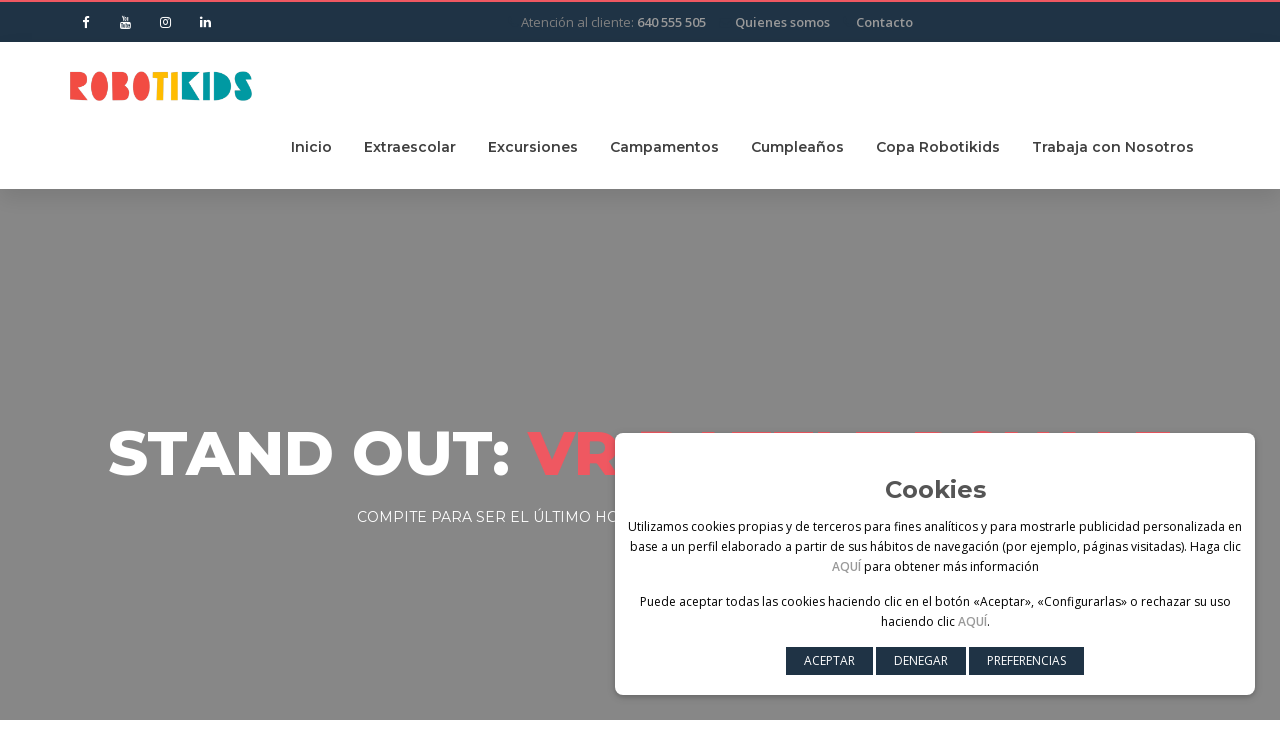

--- FILE ---
content_type: text/html; charset=UTF-8
request_url: https://www.robotikids.es/rv_juegos_19/
body_size: 11102
content:
<!DOCTYPE HTML>
<html dir="ltr" lang="es">
    <head>

        <title>STAND OUT: VR BATTLE ROYALE</title>
        <meta name="description" content="STAND OUT: VR BATTLE ROYALE" />
        <meta name="keywords" content="STAND OUT: VR BATTLE ROYALE" />

        <!-- Meta Tags -->
        <meta name="viewport" content="width=device-width,initial-scale=1.0"/>
        <meta http-equiv="content-type" content="text/html; charset=UTF-8"/>
        <meta name="author" content="robotikids.es" />
        <!-- Favicon and Touch Icons -->
        <link href="/_dom/images/logos/ico.png" rel="shortcut icon" type="image/png">
        <!-- Stylesheet -->
        <link href="/css/bootstrap.min.css" rel="stylesheet" type="text/css">
        <link href="/css/jquery-ui.min.css" rel="stylesheet" type="text/css">
        <link href="/css/animate.css" rel="stylesheet" type="text/css">
        <link href="/css/css-plugin-collections.css" rel="stylesheet"/>
        <!-- CSS | menuzord megamenu skins -->
        <link href="/css/menuzord-megamenu.css" rel="stylesheet"/>
        <link id="menuzord-menu-skins" href="/css/menuzord-skins/menuzord-boxed.css" rel="stylesheet"/>
        <!-- CSS | Main style file -->
        <link href="/css/style-main.css" rel="stylesheet" type="text/css">
        <!-- CSS | Preloader Styles -->
        <link href="/css/preloader.css" rel="stylesheet" type="text/css">
        <!-- CSS | Custom Margin Padding Collection -->
        <link href="/css/custom-bootstrap-margin-padding.css" rel="stylesheet" type="text/css">
        <!-- CSS | Responsive media queries -->
        <link href="/css/responsive.css" rel="stylesheet" type="text/css">
        <!-- CSS | Style css. This is the file where you can place your own custom css code. Just uncomment it and use it. -->
        <!-- <link href="css/style.css" rel="stylesheet" type="text/css"> -->

        
        <!--POPAPS-->
        <!--<link rel="stylesheet" href="/_dom/_lib/elegant-bootstrap-4-popup-form/showcase/form-layouts/layout-1/style.css" />-->
        <!--<link rel="stylesheet" href="/_dom/_lib/multipurpose-notification-layout/notification/style.css" />-->

        <!-- CSS | Theme Color -->
        <link href="/css/colors/theme-skin-color-set4.css" rel="stylesheet" type="text/css">

                <!--<link rel="stylesheet" href="/_dom/_lib/select2-bootstrap-theme-master/dist/select2-bootstrap.css" />-->
        <!--<link rel="stylesheet" href="/_dom/_lib/select2-develop/dist/css/select2.css" />-->

                <link href="/_dom/_lib/select2/css/select2.min.css" rel="stylesheet" type="text/css" />
        <link href="/_dom/_lib/select2/css/select2-bootstrap.min.css" rel="stylesheet" type="text/css" />
        
        <link rel="stylesheet" href="/_dom/css/style.css?1768639217"/>
        <link rel="stylesheet" href="/_dom/css/charles.css"/> 

        

        
        <style>

            #cajacookies {
                text-align: center;
                -webkit-box-shadow: 0 2px 5px 0 rgba(0, 0, 0, 0.16), 0 2px 10px 0 rgba(0, 0, 0, 0.12);
                background-color: white;
                color: black;
                padding: 20px;
                /*margin-left: -15px;*/
                /*margin-right: -15px;*/
                margin-bottom: 25px;
                position: fixed;
                bottom: 0px;
                width: 50%;
                right: 25px;
                z-index: 9999;
                font-size: 12px;

                border-radius: 8px;
                /*border: 2px solid #73AD21;*/
                /*padding: 20px;*/
                /*width: 200px;*/
                /*height: 150px;*/
            }
            #cajacookies p{
                margin: 0;
                padding: 0
            }
            @media only screen and  (max-width: 1524px) {

            }
            @media only screen and  (max-width: 1324px) {

            }
            @media only screen and  (max-width: 1064px) {

            }
            @media only screen and  (max-width: 768px) {
                #cajacookies {
                    margin-bottom: 0px;
                    bottom: 0px;
                    width: 100%;
                    right: 0px;
                    border-radius: 0px;
                }
            }
            @media only screen and  (max-width: 540px) {

            }
        </style>

    </head>

    <body class="has-side-panel side-panel-right fullwidth-page">
        <div id="wrapper" class="clearfix">
            <!-- preloader -->
            <div id="preloader">
                <div id="spinner">
                    <img alt="" src="/images/preloaders/5.gif">
<!--                    <img alt="" src="/images/preloaders/christmas-loading.gif">-->
                </div>
                <!--<div id="disable-preloader" class="btn btn-default btn-sm">Disable Preloader</div>-->
            </div>

            <!-- Header -->
<header id="header" class="header">
    <div class="header-top bg-theme-colored border-top-theme-colored2-2px sm-text-center">
        <div class="container">
            <div class="row">          

                <div class="col-md-4">
                    <div class="widget">
                        <ul class="styled-icons icon-sm icon-white">
                            <li><a target="_blank" href="https://es-es.facebook.com/robotikids/"><i class="fa fa-facebook"></i></a></li>
<!--                            <li><a target="_blank" href="https://twitter.com/robotikidses"><i class="fa fa-twitter"></i></a></li>-->
                            <li><a target="_blank" href="https://www.youtube.com/@robotikidsalicante6142"><i class="fa fa-youtube"></i></a></li>
                            <li><a target="_blank" href="https://www.instagram.com/robotikids/?hl=es"><i class="fa fa-instagram"></i></a></li>
                            <li><a target="_blank" href="https://es.linkedin.com/company/robotikids"><i class="fa fa-linkedin"></i></a></li>
                        </ul>
                    </div>
                </div>

                <div class="col-md-5">
                    <!--<div id="side-panel-trigger" class="side-panel-trigger ml-15 mt-8 pull-right sm-pull-none"><a href="#"><i class="fa fa-bars font-24"></i></a></div>-->
                    <div class="widget">
                        <ul class="list-inline pull-right flip sm-pull-none sm-text-center bordered-list">
                            <li><i class="fa fa-phone text-theme-colored"></i> Atención al cliente: <a href="#">640 555 505</a></li>

                            <li><i class="fa fa-envelope-o text-theme-colored"></i> <a href="/quienes_somos/">Quienes somos</a></li>

                            <li><i class="fa fa-phone text-theme-colored"></i> <a href="/contacto/">Contacto</a></li>
                            
                        </ul>
                    </div>
                </div>

                <div class="col-md-3">
                    <ul class="list-inline sm-pull-none sm-text-center text-right text-white mb-sm-20 mt-10">
                        <li class="m-0 pl-10"> 
                                                    </li>
                    </ul>
                </div>

            </div>
        </div>
    </div>
    <div class="header-nav">
        <div class="header-nav-wrapper navbar-scrolltofixed bg-white">
            <div class="container">
                <nav id="menuzord-right" class="menuzord default theme-colored">

                    <!--images/logo-wide.png-->

                    <a class="menuzord-brand pull-left flip mt-20 mt-sm-10 mb-sm-20 pt-5" href="/"><img src="/_dom/images/logos/logo_back2.png" alt=""></a>

                    <!--                    <div onclick="window.location.href = '/cesta/'" id="side-panel-trigger" class="side-panel-trigger" >
                                            <div id="dameCestaHeader">
                                                                </div> 
                                            <a href="#"><i class="fa fa-cart-plus font-24 text-gray"></i></a>
                                        </div>-->

                    <ul class="menuzord-menu">

                        <li class=" ">
                            <a href="/">Inicio</a>                                                        
                        </li>

                        <li class=" ">
                            <a href="https://www2.robotikids.es/tuextraescolar/">Extraescolar</a> 
<!--                            <ul class="dropdown">
                                <li><a href="/extraescolares/">Presencial</a></li>
                                <li><a href="/online/">Online</a></li>
                            </ul>-->
                        </li>

                        
                        <!--                        <li class=" ">
                                                    <a href="/actividades/talleres/">Talleres__</a>                                                        
                                                </li>-->



                        <!--                        <li class=" ">
                                                    <a href="/talleres/">Talleres</a>                                                        
                                                </li>-->

<!--TALLERES-->
<!--                        <li class=" ">
                            <a href="/talleres/">Talleres</a> 
                            <ul class="dropdown">
                                <li><a href="/talleres/">Talleres Tecnológicos</a></li>
                                <li><a href="/soy_eso_tecnologico/">Para Institutos</a></li>
                                <li><a href="/realidad_virtual/">Realidad Virtual</a></li>
<li><a href="/drones/">Pilotaje de Drones</a></li>
                            </ul>
                        </li>-->









                        <li class=" ">
                            <a href="/excursiones/">Excursiones</a>                                                        
                        </li>

                        <li class=" ">
                            <a href="/actividades/campamentos/">Campamentos</a>                                                        
                        </li>






                        <!--                        <li class=" ">
                                                    <a href="">Sesiones Privadas</a> 
                                                    <ul class="dropdown">
                                                        <li><a href="/cumples_rbtk/">Cumpleaños</a></li>
                                                        <li><a href="/realidad_virtual/">Realidad Virtual</a></li>
                                                    </ul>
                                                </li>-->



                    <li class=" ">
                            <a href="/cumples_rbtk/">Cumpleaños</a>                                                        
                        </li>   

<!--                        <li class=" ">
                            <a href="/oferta_trabajo/">Trabaja con Nosotros</a>                                                        
                        </li>-->



                                            
  
                        

                        <li class=" ">
                            <a href="/copas/">Copa Robotikids</a>                                                        
                        </li> 
                        
                        
                        <li class=" ">
                            <a href="/oferta_trabajo/">Trabaja con Nosotros</a>                                                        
                        </li>  
                        
                        <!--TIENDA-->
<!--                        <li class=" ">
                            <a href="/productos/">Tienda</a>                                                        
                        </li>-->
                        
                        <!--                        <li class=" ">
                                                    <a href="/tienda/">Tienda</a>                                                        
                                                </li>-->

                    </ul>

                </nav>
            </div>
        </div>
    </div>
</header>            <div class="main-content">
                <!--STAND OUT: VR Battle Royale-->

<!--Inicio banner-->
<section id="home" class="divider no-bg layer-overlay" data-bg-img="images/bg/bg16.jpg">
    <div class="bg-video">
        <div id="home-video" class="video">
            <div class="player video-container" data-property="{videoURL:'https://www.youtube.com/watch?v=MfLaasxaaNM',containment:'#home-video',autoPlay:true, showControls:false, mute:true, startAt:0, opacity:1}"></div>
        </div>
    </div>
    <div class="display-table">
        <div class="display-table-cell">
            <div class="container pt-200 pb-200">
                <div class="row">
                    <div class="col-md-12 text-center">
                        <h1 class="text-white text-uppercase font-54">STAND OUT: <span class="text-theme-colored2">VR Battle Royale</span> </h1>
                        <h5 class="text-white font-weight-400 text-uppercase">Compite para ser el último hombre vivo en enormes islas llenas</h5>
                    </div>
                </div>
            </div>
        </div>
    </div>
</section>
<!--Fin banner-->

<!--Inicio descripción-->
<section>
    <div class="container">
        <div class="row">
            <div class="col-md-12">
                <img class="pull-left flip mr-15 thumbnail" src="/imagenes/rv/catalogo/rv_19_robotikids.jpg" width="200px" alt="">
                <p>¿Juegas FORTNITE?, entonces este es tu juego. Stand Out es la última batalla para salvar tu vida. Te lanzarán en paracaídas en una gran isla y tendrás que explorar tus alrededores para encontrar armas y equipos para luchar por tu supervivencia. Usa vehículos para moverte más rápido y vigila la barrera mortal que reduce el campo de batalla durante el juego y obliga a los jugadores a asesinarse unos a otros. Solo uno quedará.</p>
                
            </div>
        </div>
    </div>
</section>
<!--Fin descripción-->

<!--Inicio valoración-->
<section class="divider parallax layer-overlay overlay-theme-colored-9" data-bg-img="images/bg/bg14.jpg" data-parallax-ratio="0.7">
    <div class="container pt-90 pb-90">

        <div class="row">
            <div class="col-xs-12 col-sm-6 col-md-4 mb-md-50">
                <div class="funfact text-center">
                    <i class="pe-7s-smile mt-5 text-white"></i>

                    <h2 data-animation-duration="2000" data-value="+12" class="animate-number text-white font-42 font-weight-500 mt-0 mb-0">0</h2>
                    <h5 class="text-white text-uppercase font-weight-600">años de edad</h5>
                </div>
            </div>
            <div class="col-xs-12 col-sm-6 col-md-4 mb-md-50">
                <div class="funfact text-center">
                    <i class="pe-7s-joy mt-5 text-white"></i>
                    <h2 data-animation-duration="2000" data-value="6.5" class="animate-number text-white font-42 font-weight-500 mt-0 mb-0">0</h2>
                    <h5 class="text-white text-uppercase font-weight-600">Valoración</h5>
                </div>
            </div>
            <div class="col-xs-12 col-sm-6 col-md-4 mb-md-50">
                <div class="funfact text-center">
                    <i class="pe-7s-add-user mt-5 text-white"></i>
                    <h2 data-animation-duration="1500" data-value="1" class="animate-number text-white font-42 font-weight-500 mt-0 mb-0">0</h2>
                    <h5 class="text-white text-uppercase font-weight-600">Jugador</h5>
                </div>
            </div>

        </div>
    </div>
</div>
</section>
<!--Fin valoración-->

<!--Inicio que hacemos-->
<section>
    <div class="container">
        <div class="row">
            <div class="col-md-12">


                <div class="clearfix"></div>
                <h3>¿Qué hacemos en el juego?</h3>

                <p>Cuenta con una amplia variedad de armas que se adaptan a todos los estilos de lucha, desde cuchillas hasta rifles de francotirador. El mapa de 400 hectáreas de ancho ofrece situaciones de combate épicas en bosques, llanuras, ciudades abandonadas, en un aeropuerto, un sitio nuclear y muchos más.</p>
                <p>
Tendrás que arrastrarte a través de trincheras para evitar el fuego enemigo, escalar ruinas para obtener una línea de visión clara, perseguir a tus oponentes en tiroteos furiosos entre motocicletas y automóviles en caminos empinados de montaña. Tendrás que hacer lo que sea necesario para ganar esta lucha despiadada.</p>
                <p>
Morir, aprender y mejorar para finalmente ser el último hombre en pie.</p>


                <div class="text-center mt-50">
                    <div class="row mb-15"><img src="/imagenes/rv/catalogo/battle_robotikids.jpeg" width="500px"/></div>
                    <div class="row mb-15"><img src="/imagenes/rv/catalogo/battle1_robotikids.jpeg" width="500px"/></div>
                    <div class="row mb-15"><img src="/imagenes/rv/catalogo/battle2_robotikids.jpeg" width="500px"/></div>
                    <div class="row"><img src="/imagenes/rv/catalogo/battle3_robotikids.jpeg" width="500px"/></div>
                    
                </div>

            </div>
        </div>
    </div>
</section>
<!--Fin que hacemos-->            </div>

            <div class="modal fade" id="mwb_login_modal">
                <div class="modal-dialog mwb_form_modal modal-dialog-centered">
                                        <div class="modal-content">   
                        <button type="button" class="close mwb_close_btn" data-dismiss="modal">&times;</button>
                        <div class="modal-body">
                            <!-- form -->
                            <div class="mwb_login_form_wrap">

<!--<h1><span>login</span></h1>-->
                                <h1 style="font-size: 22px" id="2recuperaText1"></h1>

                                <form class="login-form">

                                    <div class="row">
                                                                                <div class="col-sm-12">
                                            <div class="form-group">
                                                <label>Usuario <small>*</small></label>
                                                <input type="text" name="username" id="username" class="form-control">
                                            </div>
                                        </div>
                                        <div class="col-sm-12">
                                            <div class="form-group">
                                                <label>Contraseña <small>*</small></label>
                                                <input type="password" name="password" id="password" class="form-control">
                                            </div>
                                        </div>
                                                                            </div>

                                    <div class="row">
                                                                                <div class="col-sm-12">
                                            <div class="checkbox">
                                                <label> <input id="remember" name="remember" value="1" type="checkbox"> Recuérdame  </label>
                                            </div>
                                        </div>

                                        <div class="col-sm-12">
                                            <div class="form-group text-center">
                                                <input name="form_botcheck" class="form-control" type="hidden" value="" />
                                                <!--<button onclick="gestionReservasCumple('PAGAR', ''); return false" data-loading-text="Please wait..." class="btn btn-dark btn-theme-colored btn-sm btn-block mt-20 pt-10 pb-10" type="submit">Register now</button>-->
                                                <button data-loading-text="Por favor espere..." class="btn btn-dark btn-theme-colored btn-sm btn-block mt-20 pt-10 pb-10" type="submit">ACCEDER A MI CUENTA</button>
                                            </div>
                                        </div>

                                        <div class="col-sm-12">
                                            <div class="checkbox">
                                                <label> <a id="recupera" href="#">¿Has olvidado tus datos o es la primera vez que accedes? <br/>Haz click aquí para poder enviarte tu contraseña</a>  </label>
                                            </div>
                                        </div>
                                                                            </div>
                                    <input name="origen" id="origen" class="form-control" type="hidden" value="chekpout" />

                                </form>
                            </div>
                        </div>
                    </div>
                                    </div>
            </div>

            <div class="modal fade" id="mwb_login_modal2">
                <div class="modal-dialog mwb_form_modal modal-dialog-centered">
                                        <div class="modal-content">   
                        <button type="button" class="close mwb_close_btn" data-dismiss="modal">&times;</button>
                        <div class="modal-body">
                            <!-- form -->
                            <div class="mwb_login_form_wrap">

                                <h1 id="recuperaText1"></h1>
                                <p id="recuperaText2"></p>

                                <form class="forget-form">

                                    <div class="row">
                                                                                <div class="col-sm-12">
                                            <div class="form-group">
                                                <label>email <small>*</small></label>
                                                <input type="text" name="email" id="email" class="form-control">
                                            </div>
                                        </div>
                                                                            </div>

                                    <div class="row">
                                                                                <div class="col-sm-12">
                                            <div class="form-group text-center">
                                                <button data-loading-text="Por favor espere..." class="btn btn-dark btn-theme-colored btn-sm btn-block mt-20 pt-10 pb-10" type="submit">Enviar</button>
                                            </div>
                                        </div>

                                        <div class="col-sm-12" id="volverALoginCapaDesdeRecupera">
                                            <div class="checkbox">
                                                <label> <a id="loginTengo" href="#">Volver a Login</a>  </label>
                                            </div>
                                        </div>
                                                                            </div>

                                    <input type="hidden" id="urlRetorno1" name="urlRetorno1" />

                                </form>
                            </div>
                        </div>
                    </div>
                                    </div>
            </div>

            
    <!-- Footer -->
    <!--1920x1280-->
    <footer id="footer" class="footer divider parallax__ layer-overlay overlay-dark-7" data-bg-img="/_dom/images/slider/005.jpeg" data-parallax-ratio="0.7">
        <div class="container pt-70 pb-40">
            <div class="row">
                <div class="col-md-4 col-md-offset-4 text-center">
                    <img src="/_dom/images/logos/logo_back2.png" alt="">
                    <p class="mt-20 mb-20">Calle Bellea del Foc 6, Local 5. 03015 Alicante</p>
                    <!--<ul class="styled-icons icon-dark icon-circled icon-sm mb-40">-->
                    <ul class="styled-icons icon-sm icon-dark icon-theme-colored2 icon-circled clearfix mt-10">
                        <li><a target="_blank" href="https://es-es.facebook.com/robotikids/"><i class="fa fa-facebook"></i></a> </li>
                        <li><a target="_blank" href="https://twitter.com/robotikidses"><i class="fa fa-twitter"></i></a> </li>
                        <li><a target="_blank" href="https://www.youtube.com/channel/UCayYoNzzjooThzkUrk-VtFw"><i class="fa fa-youtube"></i></a> </li>
                        <li><a target="_blank" href="https://www.instagram.com/robotikids/?hl=es"><i class="fa fa-instagram"></i></a> </li>                    
                        <li><a target="_blank" href="https://es.linkedin.com/company/robotikids"><i class="fa fa-linkedin"></i></a> </li>
                    </ul>
                </div>
            </div>
        </div>
        <div class="container-fluid copy-right p-20 bg-black-333">
            <div class="row text-center">
                <div class="col-md-12">
                    <p class="font-11 text-black-777 m-0">Copyright &copy; <span class="text-theme-colored2">Robotikids</span>. Todos los derechos reservados</p>
                </div>
            </div>
        </div>

        <div class="footer-bottom" data-bg-color="#1B1D26">
                        <div class="container pt-20 pb-20">
                <div class="row">
                    <div class="col-md-12 text-center">
                        <div class="widget no-border m-0">
                            <ul class="list-inline sm-text-center mt-5 font-12">
                                <li>
                                    <a rel="nofollow" href="/legal1/">Aviso legal y política de privacidad</a>
                                </li>
                                <li>|</li>

                                <li>
                                    <a rel="nofollow" href="/legal2/">Utilización de la tienda online</a>
                                </li>

                                <li>|</li>
                                
                                <li>
                                    <a rel="nofollow" href="/cookies/">Política de cookies</a>
                                </li>

                                <li>|</li>

                                <li>
                                    <a rel="nofollow" href="/covid/">Medidas Prevención Covid19</a>
                                </li>
                                
                                <li>|</li>

                                <li>
                                    <a href="/legal_extraescolar/">Términos y Condiciones Extraescolar</a>
                                </li>
                                
                                <li>|</li>

                                <li>
                                    <a href="/blog/">Blog</a>
                                </li>
                                <li>|</li>

                                <li>
                                    <a href="/quienes_somos/">Quienes somos</a>
                                </li>

                            </ul>
                        </div>
                    </div>
                </div>
            </div>
                    </div>

    </footer>
    

    <section>
 

  <div class="container">
    <!-- COLUMNA POSTER (DERECHA EN ESCRITORIO) -->
    <div class="row"> 
    <div class="col-md-8">
      
        <img
            src="/imagenes/planmove.jpg" width="100%"
          alt="Cartel oficial del Programa MOVES III. Emblema de la Unión Europea con el texto «Financiado por la Unión Europea – NextGenerationEU», y logotipos del PRTR, IDAE, MOVES III e IVACE."
          >
       </div>

    <!-- COLUMNA TEXTO (IZQUIERDA EN ESCRITORIO) -->
    <div class="col-md-4">
<!--      <div class="badges" aria-hidden="true">
        <span class="badge">NextGenerationEU</span>
        <span class="badge">PRTR</span>
        <span class="badge">Programa MOVES III</span>
        <span class="badge">IVACE · C. Valenciana</span>
      </div>-->
      <h2>Instalación de punto de recarga con apoyo del Programa MOVES III</h2>
      <p>Hemos instalado un <strong>punto de recarga para vehículo eléctrico</strong> en nuestras instalaciones, con apoyo del <strong>Programa MOVES III</strong>, financiado por la <strong>Unión Europea – NextGenerationEU</strong> y gestionado por <strong>IVACE</strong> en la Comunitat Valenciana.</p>
      
      
    </div>
    </div>
  </div>
</section>
    <hr>
    
    
<div class="footer-bottom" data-bg-color="#FFFFFF__" style="background-color:  white">
        <div class="container pt-20 pb-20">
        <div class="row">
            <div class="col-md-10">
                <p class="font-14 sm-text-center m-0">Camus y Prieto, S.L. ha sido beneficiaria del Fondo Europeo de Desarrollo Regional cuyo objetivo es mejorar el uso y la calidad de las tecnologías de la información y de las comunicaciones y el acceso a las mismas y gracias al que ha podido desarrollar una solución de Gestión Integral (ERP) para la mejora de la competitividad y productividad de la empresa. Para ello ha contado con el apoyo del programa TICCámaras 2018 de la Cámara de Comercio de Alicante. Una manera de hacer Europa.</p>
            </div>
            
            
            
            <div class="col-md-2 text-right">
                <img width="120px" src="/_dom/images/misc/logo_FEDER.jpg" alt="">
            </div>
        </div>
    </div>
    </div>
    <div class="footer-bottom" data-bg-color="#FFFFFF__" style="background-color:  white">
    <!--    <div class="container pt-20 pb-20">
        <div class="row">
            <div class="col-md-10">
                <p class="font-14 sm-text-center m-0">Camus y Prieto, S.L. ha percibido de LABORA Servicio Valenciano de Empleo y Formación la cantidad de 25.200,00 euros por la contratación indefinida inicial de las siguiente persona desempleada pertenecientes a colectivos vulnerables Pedro Sánchez.</p>
            </div>
            
            
            <div class="col-md-2 text-right">
                <img width="120px" src="/imagenes/labora.png" alt="">
            </div>
            <div class="col-md-10 mt-30">
                <p class="font-14 sm-text-center m-0">Camus y Prieto, S.L. ha percibido de LABORA Servicio Valenciano de Empleo y Formación la cantidad de 28.728 euros por la contratación indefinida inicial de las siguiente persona desempleada pertenecientes a colectivos vulnerables Monica Valderrama.</p>
            </div>
            <div class="col-md-2 text-right mt-30">
                <img width="120px" src="/imagenes/labora.png" alt="">
            </div>
            
            
            
            
        </div>
        
    </div>-->
       <hr>
<div class="container pt-20 pb-20">
            <div class="col-md-6">
               <img width="100%" src="/imagenes/slide/c_pedro_2022.jpg" alt=""> 
            </div>
            
            <div class="col-md-6">
               <img width="100%" src="/imagenes/slide/c_monica_2023.jpg" alt=""> 
            </div>
            
        </div>
<hr>
        <div class="container pt-20 pb-20">
  

    <h4 class="text-center">PORTAL DE PUBLICIDAD Y TRANSPARENCIA</h4>
    <p>CAMUS Y PRIETO SL ha participado en el Programa de Ayudas para el programa de fomento de la contratación de las personas desempleadas pertenecientes a determinados colectivos vulnerables por el que ha recibido las siguientes subvenciones:</p>
    <ul class="text-center">
        <li>Número de expediente ECOVUL/2022/11/03 Importe: 25.200,00€</li>
        <li>Número de expediente ECOVUL/2023/62/03 Importe: 28.728,00€</li>
    </ul>
    <p class="mt-10">Estas ayudas son concedidas por el Servicio Valenciano de Empleo y Formación y tienen el objetivo de incentivar la contratación indefinida inicial a jornada completa de personas desempleadas pertenecientes a colectivos vulnerables.</p>
    <h5>ESTRUCTURA Y FUNCIONES:</h5>
    <table class="table table-bordered">
        <thead>
            <tr class="active">
                <th>Ámbito de actuación (CNAE)</th>
                <th>Tipo de Organización</th>
                <th>PYME</th>
            </tr>
        </thead>
        <tbody>
            <tr>
                <td>CNAE 8559 Otra educación n.c.o.p.</td>
                <td>Sociedad Mercantil</td>
                <td>Pequeña y mediana empresa</td>
            </tr>
        </tbody>
    </table>
    <h5>SUBVENCIONES Y AYUDAS:</h5>
    <table class="table table-bordered">
        <thead>
            <tr class="active">
                <th>ENTIDAD CONCEDENTE</th>
                <th>OBJETO FINALIDAD</th>
                
                <th>FECHA CONCESION</th>
                <th>IMPORTE CONCEDIDO</th>
            </tr>
        </thead>
        <tbody>
            <tr>
                <td>LABORA</td>
                <td>Programa de fomento de la contratación indefinida de determinados colectivos vulnerables (AVALEM EXPERENCIA)</td>
                <td>30/06/2022</td>
                <td>25.200,00€</td>
            </tr>
            <tr>
                <td>LABORA</td>
                <td>Programa de fomento de la contratación indefinida de determinados colectivos vulnerables (AVALEM EXPERENCIA)</td>
                <td>26/05/2023</td>
                <td>28.728,28€</td>
            </tr>
            <tr>
                <td>ENTIDAD PUBLICA EMPRESARIAL RED.ES</td>
                <td>KIT DIGITAL. Plan de recuperación, transformación y resiliencia. Gestión de Redes Sociales.</td>
                <td>07/03/2023</td>
                <td>2.000,00€</td>
            </tr>
        </tbody>
    </table>


            
        </div>
        
        
        
            
</div>
    
            <a class="scrollToTop" href="#"><i class="fa fa-angle-up"></i></a>
        </div>
        <!-- end wrapper -->

        <!-- external javascripts -->
        <script src="/js/jquery-2.2.4.min.js"></script>
        <script src="/js/jquery-ui.min.js"></script>
        <script src="/js/bootstrap.min.js"></script>
        <!-- JS | jquery plugin collection for this theme -->
        <script src="/js/jquery-plugin-collection.js"></script>

        <script>
//            var $window = $(window);
            $(window).on('scroll', function () {
                //console.log('addalu scrolltop: ' + $(window).scrollTop());





                if ($(window).scrollTop() > 1600) {
                    $('.addAlumno').fadeIn();
                } else {
                    $('.addAlumno').fadeOut();
                }
            });


        </script>


        
        
        <!-- HTML5 shim and Respond.js for IE8 support of HTML5 elements and media queries -->
        <!-- WARNING: Respond.js doesn't work if you view the page via file:// -->
        <!--[if lt IE 9]>
          <script src="https://oss.maxcdn.com/html5shiv/3.7.2/html5shiv.min.js"></script>
          <script src="https://oss.maxcdn.com/respond/1.4.2/respond.min.js"></script>
        <![endif]-->

        <!-- Footer Scripts -->
        <!-- JS | Chart-->
        <!--<script src="js/chart.js"></script>-->
        <!-- JS | Custom script for all pages -->
        <script src="/js/custom.js"></script>
        <!--carga sin path / en el orig-->

        <script>
//                var old = $.fn.datepicker;
//                $.fn.datepicker.noConflict = function () {
//                    $.fn.datepicker = old;
//                    return this;
//                };
                if (!$.fn.bootstrapDP && $.fn.datepicker && $.fn.datepicker.noConflict) {
                    var datepicker = $.fn.datepicker.noConflict();
                    $.fn.bootstrapDP = datepicker;
                }
                $("#jquery-ui-datepicker").datepicker({});
                $('#bootstrap-datepicker').bootstrapDP({});

                /**
                 * Spanish translation for bootstrap-datepicker
                 * Bruno Bonamin <bruno.bonamin@gmail.com>
                 */
                ;
                (function ($) {
                    $.fn.bootstrapDP.dates['es'] = {
                        days: ["Domingo", "Lunes", "Martes", "Miércoles", "Jueves", "Viernes", "Sábado"],
                        daysShort: ["Dom", "Lun", "Mar", "Mié", "Jue", "Vie", "Sáb"],
                        daysMin: ["Do", "Lu", "Ma", "Mi", "Ju", "Vi", "Sa"],
                        months: ["Enero", "Febrero", "Marzo", "Abril", "Mayo", "Junio", "Julio", "Agosto", "Septiembre", "Octubre", "Noviembre", "Diciembre"],
                        monthsShort: ["Ene", "Feb", "Mar", "Abr", "May", "Jun", "Jul", "Ago", "Sep", "Oct", "Nov", "Dic"],
                        today: "Hoy",
                        monthsTitle: "Meses",
                        clear: "Borrar",
                        weekStart: 1,
                        format: "dd/mm/yyyy"
                    };
                }(jQuery));

                $('.datepicker').bootstrapDP({
                    language: 'es',
                    todayBtn: true,
                    todayHighlight: true
                });
        </script>

        <!--<link href="/_dom/_lib/Multiple-Dates-Picker-for-jQuery-UI-latest/jquery-ui.multidatespicker.css" rel="stylesheet" type="text/css">-->
        <!--<script src="/_dom/_lib/Multiple-Dates-Picker-for-jQuery-UI-latest/jquery-ui.multidatespicker.js"></script>-->

        <link href="/_dom/_lib/bootstrap-datepicker-master/dist/css/bootstrap-datepicker.standalone.css" rel="stylesheet" type="text/css">
        
        <script src="/_dom/_lib/jquery-number-master/jquery.number.js" type="text/javascript"></script>

        
        <script type="text/javascript" src="/_dom/_lib/md5.js"></script>
        <script type="text/javascript" src="/_dom/_lib/jquery.cookie.js"></script>

        <!--safari comentado JQUERY-PLUGIN-COLLECTION-->
        <!--200-->
        <script src="/_dom/_lib/bootstrap-notify-master/bootstrap-notify.min.js"></script>
        <!--POPAPS-->
        <!--<script src="/_dom/_lib/elegant-bootstrap-4-popup-form/showcase/form-layouts/layout-2/assets/js/custom.js"></script>-->
        <!--<script src="/_dom/_lib/multipurpose-notification-layout/notification/assets/js/notification.js"></script>-->



<!--<script src="/_dom/_lib/select2-develop/dist/js/select2.js"></script>-->



                <script src="/_dom/_lib/select2/js/select2.full.min.js" type="text/javascript"></script>
        


        <script src="/_dom/js/login.js"></script>

                    <script>
                var tipoActividad = '-';
                var PAGINA = 'rv_juegos_19.php';
                var MODULO = 'realidad_virtual';
                var SECCION = '';
            </script>
            <script src="/_dom/js/custom_dom.js?1768639217"></script>
            
        
        
        <script src="/_dom/js/custom_dom_tienda.js?1768639217"></script>

        
        



        <script>
            function envio_error(url, datos) {
                //<editor-fold defaultstate="collapsed" desc="aaa">
                //alert("enviamos el siguiente error: "+datos)
                $.ajax({
                    url: '/_dom/scripts/envio_reportes_error.php',
                    type: "POST",
                    //async: false,
                    data: "url=" + url + "&datos=" + datos,
                    success: function (res) {
                        //alert(res);
                        if (res != 'Message sent!') { // DISTINTO DE OK, ES DECIR LA CONSULTA SQL HA FALLADO, HEMOS DE DESHACER IDTREE
                            //ERROR SEND
                            //alert("ERROR_CRITICO_2 al enviar el reporte de rrores, copie el siguiente texto y avise al administrador: "+res);	
                            return false;
                        }
                        return false;
                    },
                    error: function (res) {
                        //error en el ajax no en la consulta de SQL
                        //alert("ERROR_CRITICO_1 al enviar el reporte de erores, copie el siguiente texto y avise al administrador: "+res);
                        return false;
                    }
                });
                //</editor-fold>
            }
            function logout() {
                //<editor-fold defaultstate="collapsed" desc="aaa">
                if (confirm("CERRARÁ LA SESIÓN ¿Desea continuar?")) {
                    sessionStorage.removeItem('pasos_email_registrado');
                    window.location = "/_dom/scripts/ini_exit.php";
                }

                //</editor-fold>
            }
        </script>

       <!--<script src="/_dom/js/jquery.c-share.js"></script>-->
        <script type="text/javascript">

            var refreshTime = 600000; // every 10 minutes in milliseconds 600000
            window.setInterval(function () {
                saber_sesion()
            }, refreshTime);
            function saber_sesion() {
                //<editor-fold defaultstate="collapsed" desc="aaa">
                $.ajax({
                    cache: false,
                    dataType: "json",
                    type: "GET",
                    url: "/_dom/scripts/refresh_session.php",
                    success: function (data) {
//            console.log('sesion php refresh ok: ' + data.caducan);
                        console.log('test_sesion: ' + data.fecha + ' - test_sesion: ' + data.test_sesion + ' - cache_expire: ' + data.cache_expire);
                    }
                });
                //</editor-fold>
            }
            saber_sesion()
//
//            $('#shareBlock').cShare({
//                description: 'jQuery plugin - C Share buttons...',
//                showButtons: ['fb', 'line', 'plurk', 'weibo', 'twitter', 'tumblr', 'email']
//            });

            function myshare(s) {
                var href = encodeURIComponent(location.href.replace(/#\w/, ''));
                var mobile = navigator.userAgent.match(/(mobile|android|pad)/i);

                console.log('href: ' + href);
                console.log('mobile: ' + mobile);
                if (s == 'fb') {
                    if (!mobile) {
                        window.open('https://www.facebook.com/sharer.php?u=' + href, '_blank', 'height=600,width=500');
                    }
                }
                if (s == 'tw') {
                    if (!mobile) {
                        window.open('https://twitter.com/intent/tweet?original_referer=' + href, '_blank', 'height=600,width=500');
                    }
                }
                if (s == 'em') {
                    window.location.href = 'mailto:?subject=ewq&body=' + href

                }
                if (s == 'wh') {
                    window.location.href = 'whatsapp://send?text=' + href
                }
                return false;
            }



        </script>

        <script>
            if (1) {
                //if cookie hasn't been set...
                if (document.cookie.indexOf("cookieModal=true") < 0) {
                    setTimeout(function () {
                        $('#cajacookies').css('display', 'block');
                    }, 1000);
                    //Modal has been shown, now set a cookie so it never comes back
                    $("#das").click(function () {

                    });
                }
            }
            function cookiePepe() {
                $('#cajacookies').css('display', 'none');
                document.cookie = "cookieModal=true; expires=Fri, 31 Dec 9999 23:59:59 GMT; path=/";
            }
            function cookiePepeB() {
                sessionStorage.setItem("PersonalizaCOOKIE", 1);
                $('#cajacookies').css('display', 'none');
                document.cookie = "cookieModal=true; expires=Fri, 31 Dec 9999 23:59:59 GMT; path=/";
            }
            function cookiePepe2() {
                sessionStorage.setItem("PersonalizaCOOKIE", 1);
                $('#cajacookies').css('display', 'none');
                document.cookie = "cookieModal=true; expires=Fri, 31 Dec 9999 23:59:59 GMT; path=/";
            }
            function cookiePepeConfigura() {
                $('.ca').css('display', 'none');
                $('.cb').css('display', 'block');
            }
            function cookiePepeConfiguraaCEPTA() {
                $("input[name=Checkboxes13_1]:checked").each(function () {
                    console.log('Personaliza: ' + $(this).val());

                    sessionStorage.setItem("PersonalizaCOOKIE", $(this).val());
                });
                $('#cajacookies').css('display', 'none');
                document.cookie = "cookieModal=true; expires=Fri, 31 Dec 9999 23:59:59 GMT; path=/";
            }
        </script>

        <div class="container" id="cajacookies" style="display: none">
            <div class="row"> 
                <div class="col-12">
                    <h3>Cookies</h3>
                    <p  style="margin-bottom: 15px" > Utilizamos cookies propias y de terceros para fines analíticos y para mostrarle publicidad personalizada en base a un perfil elaborado a partir de sus hábitos de navegación (por ejemplo, páginas visitadas). Haga clic <a class="link_dom" target="_blank" href="/cookies/">AQUÍ</a> para obtener más información</p>
                    <p  style="margin-bottom: 15px" >Puede aceptar todas las cookies haciendo clic en el botón «Aceptar», «Configurarlas» o rechazar su uso haciendo clic <a href="#" onclick="cookiePepe2();" class=" ">AQUÍ</a>.</p>
                </div>
                <div class="col-12 ca">

                    <a href="#" onclick="cookiePepe();" class="btn btn-flat btn-dark btn-theme-colored btn-sm">ACEPTAR</a>
                    <a href="#" onclick="cookiePepeB();" class="btn btn-flat btn-dark btn-theme-colored btn-sm">DENEGAR</a>
                    <a href="#" onclick="cookiePepeConfigura();" class="btn btn-flat btn-dark btn-theme-colored btn-sm">PREFERENCIAS</a>
                </div>

                <div class="col-12 cb"  style="display: none">
                    <p  style="margin-bottom: 15px" > Desde este panel podrá configurar las cookies que el sitio web puede instalar en su navegador, excepto las cookies técnicas o funcionales que son necesarias para la navegación y la utilización de las diferentes opciones o servicios que se ofrecen.</p>
                    <!--<br/>-->
                    <div class="form-check-inline">
    <label class="form-check-label">
        <input checked="" name="Checkboxes13_1" type="checkbox" class="form-check-input" value="1" disabled> Esenciales
    </label>
    <label class="form-check-label">
        <input checked="" name="Checkboxes13_1" type="checkbox" class="form-check-input" value="2"> Analíticas 
    </label>
    <label class="form-check-label">
        <input checked="" name="Checkboxes13_1" type="checkbox" class="form-check-input" value="3"> Publicitarias
    </label>
    <label class="form-check-label">
        <input checked="" name="Checkboxes13_1" type="checkbox" class="form-check-input" value="4"> Terceros
    </label>
</div>
                    <a href="#" onclick="cookiePepeConfiguraaCEPTA();" class="btn btn-flat btn-dark btn-theme-colored btn-sm">GUARDAR PREFERENCIAS</a>
                </div>
            </div>
        </div>

                    <!-- Google tag (gtag.js) -->
            <script async src="https://www.googletagmanager.com/gtag/js?id=UA-88772924-1"></script>
            <script>
                        window.dataLayer = window.dataLayer || [];
                        function gtag() {
                            dataLayer.push(arguments);
                        }
                        gtag('js', new Date());

                        gtag('config', 'UA-88772924-1');
            </script>

            
    </body>
</html>


--- FILE ---
content_type: text/html; charset=UTF-8
request_url: https://www.robotikids.es/_dom/scripts/refresh_session.php?_=1768639218678
body_size: 49
content:
{"status":1,"fecha":"17\/01\/2026 08:40:19","caducan":"Las p\u00e1ginas de sesi\u00f3n examinadas caducan despu\u00e9s de 180 minutos","test_sesion":"17\/01\/2026 09:40:17","cache_expire":180}

--- FILE ---
content_type: text/html
request_url: https://www.robotikids.es/ajax-load/side-push-panel-content.html
body_size: 753
content:

<div class="body-overlay"></div>
<div id="side-panel" class="dark layer-overlay overlay-white-8" style="background-image: url(images/bg/bg1.jpg)">
    <div class="side-panel-wrap">
        <div id="side-panel-trigger-close" class="side-panel-trigger"><a href="#"><i class="icon_close font-30"></i></a></div>
        <div class="side-panel-widget">
            <div class="widget">
                <!--images/logo-wide.png-->
                <a href="javascript:void(0)"><img alt="logo" src="/_dom/images/logos/logo_back.png"></a>
                <p class="mt-20">Lorem ipsum dolor sit amet, consect etur adipisi cing elit commodi molestiae autem fugit consectetur dolor ullam illo ipsa numquam quod iusto enim ipsum amet iusto amet consec.</p>
            </div>
<!--            <div class="widget">
                <h5 class="widget-title">Useful Links</h5>
                <nav>
                    <ul class="nav nav-list">
                        <li><a href="#">Home</a></li>
                        <li><a href="#">Services</a></li>
                        <li><a class="tree-toggler nav-header">Pages <i class="fa fa-angle-down"></i></a>
                            <ul class="nav nav-list tree">
                                <li><a href="#">About</a></li>
                                <li><a href="#">Terms</a></li>
                                <li><a href="#">FAQ</a></li>
                            </ul>
                        </li>
                        <li><a href="#">Contact</a></li>
                    </ul>
                </nav>
            </div>-->
            <div class="widget">
                <h5 class="widget-title">Horarios</h5>
                <div class="opening-hours text-left">
                    <ul class="list-unstyled">
                        <li class="clearfix line-height-1"> <span> Monday - Friday </span>
                            <div class="value"> 9.00 - 20.00 </div>
                        </li>
                        <li class="clearfix line-height-1"> <span> Saturday </span>
                            <div class="value"> 10.00 - 16.00 </div>
                        </li>
                        <li class="clearfix line-height-1"> <span> Sunday </span>
                            <div class="value"> 9.30 - 18.00 </div>
                        </li>
                    </ul>
                </div>
            </div>
            <div class="widget">
                <h5 class="widget-title">Contact Info</h5>
                <ul>
                    <li class="font-14 mb-5"><i class="fa fa-phone text-theme-colored"></i> <a href="#" class="text-gray">(+01) – 234 567 890</a> </li>
                    <li class="font-14 mb-5"><i class="fa fa-globe text-theme-colored"></i> <a class="text-gray" href="#">www.yourdomain.com</a></li>
                    <li class="font-14 mb-5"><i class="fa fa-envelope-o text-theme-colored"></i> <a href="#" class="text-gray">contact@yourdomain.com</a> </li>
                </ul>
            </div>
            <div class="widget">
                <ul class="styled-icons icon-dark icon-theme-colored icon-sm">
                    <li><a href="#"><i class="fa fa-google-plus"></i></a></li>
                    <li><a href="#"><i class="fa fa-facebook"></i></a></li>
                    <li><a href="#"><i class="fa fa-twitter"></i></a></li>
                </ul>
            </div>
            <p>Copyright &copy;2016 ThemeMascot</p>
        </div>
    </div>
</div

--- FILE ---
content_type: text/css
request_url: https://www.robotikids.es/css/preloader.css
body_size: 6512
content:
/*
@Author: ThemeMascot
@URL: http://ThemeMascot.com

*/

/* Your Preloader css codes start here: */

/*
 * 2.0 -> Preloader
 * -----------------------------------------------
*/
#preloader {
  position: fixed;
  top: 0;
  left: 0;
  width: 100%;
  height: 100%;
	background-color: #fff;
  z-index: 9999;
}
#spinner {
  display: block;
  height: 110px;
  left: 50%;
  line-height: 110px;
  margin: -55px;
  position: relative;
  text-align: center;
  top: 50%;
  width: 110px;
}
#preloader #disable-preloader {
  display: block;
  position: absolute;
  right: 30px;
  bottom: 30px;
}

//*===== Preloader One =======*/

/*=======Markup=====

<div class="preloader-whirlpool">
	<div class="whirlpool"></div>
</div>

 */
.preloader-whirlpool{
	position:relative;
}	
.preloader-whirlpool .whirlpool,
.preloader-whirlpool .whirlpool::before,
.preloader-whirlpool .whirlpool::after {
	position: absolute;
	top: 50%;
	left: 50%;
	border: 1px solid rgb(204,204,204);
	border-left-color: rgb(0,0,0);
	border-radius: 974px;
		-o-border-radius: 974px;
		-ms-border-radius: 974px;
		-webkit-border-radius: 974px;
		-moz-border-radius: 974px;
}
.preloader-whirlpool .whirlpool {
	margin: -24px 0 0 -24px;
	height: 49px;
	width: 49px;
	animation: cssload-rotate 1150ms linear infinite;
		-o-animation: cssload-rotate 1150ms linear infinite;
		-ms-animation: cssload-rotate 1150ms linear infinite;
		-webkit-animation: cssload-rotate 1150ms linear infinite;
		-moz-animation: cssload-rotate 1150ms linear infinite;
}

.preloader-whirlpool .whirlpool::before {
	content: "";
	margin: -22px 0 0 -22px;
	height: 43px;
	width: 43px;
	animation: cssload-rotate 1150ms linear infinite;
		-o-animation: cssload-rotate 1150ms linear infinite;
		-ms-animation: cssload-rotate 1150ms linear infinite;
		-webkit-animation: cssload-rotate 1150ms linear infinite;
		-moz-animation: cssload-rotate 1150ms linear infinite;
}
.preloader-whirlpool .whirlpool::after {
	content: "";
	margin: -28px 0 0 -28px;
	height: 55px;
	width: 55px;
	animation: cssload-rotate 2300ms linear infinite;
		-o-animation: cssload-rotate 2300ms linear infinite;
		-ms-animation: cssload-rotate 2300ms linear infinite;
		-webkit-animation: cssload-rotate 2300ms linear infinite;
		-moz-animation: cssload-rotate 2300ms linear infinite;
}
@keyframes cssload-rotate {
	100% {
		transform: rotate(360deg);
	}
}
@-o-keyframes cssload-rotate {
	100% {
		-o-transform: rotate(360deg);
	}
}
@-ms-keyframes cssload-rotate {
	100% {
		-ms-transform: rotate(360deg);
	}
}
@-webkit-keyframes cssload-rotate {
	100% {
		-webkit-transform: rotate(360deg);
	}
}
@-moz-keyframes cssload-rotate {
	100% {
		-moz-transform: rotate(360deg);
	}
}

/*===== Preloader Two =======*/

/*=======Markup=====

<div class="preloader-floating-circles">
	<div class="f_circleG" id="frotateG_01"></div>
	<div class="f_circleG" id="frotateG_02"></div>
	<div class="f_circleG" id="frotateG_03"></div>
	<div class="f_circleG" id="frotateG_04"></div>
	<div class="f_circleG" id="frotateG_05"></div>
	<div class="f_circleG" id="frotateG_06"></div>
	<div class="f_circleG" id="frotateG_07"></div>
	<div class="f_circleG" id="frotateG_08"></div>
</div>

 */
.preloader-floating-circles {
	position:relative;
	width:80px;
	height:80px;
	margin:auto;
	transform:scale(0.6);
		-o-transform:scale(0.6);
		-ms-transform:scale(0.6);
		-webkit-transform:scale(0.6);
		-moz-transform:scale(0.6);
}
.preloader-floating-circles .f_circleG{
	position:absolute;
	background-color:rgb(255,255,255);
	height:14px;
	width:14px;
	border-radius:7px;
		-o-border-radius:7px;
		-ms-border-radius:7px;
		-webkit-border-radius:7px;
		-moz-border-radius:7px;
	animation-name:f_fadeG;
		-o-animation-name:f_fadeG;
		-ms-animation-name:f_fadeG;
		-webkit-animation-name:f_fadeG;
		-moz-animation-name:f_fadeG;
	animation-duration:0.672s;
		-o-animation-duration:0.672s;
		-ms-animation-duration:0.672s;
		-webkit-animation-duration:0.672s;
		-moz-animation-duration:0.672s;
	animation-iteration-count:infinite;
		-o-animation-iteration-count:infinite;
		-ms-animation-iteration-count:infinite;
		-webkit-animation-iteration-count:infinite;
		-moz-animation-iteration-count:infinite;
	animation-direction:normal;
		-o-animation-direction:normal;
		-ms-animation-direction:normal;
		-webkit-animation-direction:normal;
		-moz-animation-direction:normal;
}
.preloader-floating-circles #frotateG_01{
	left:0;
	top:32px;
	animation-delay:0.2495s;
		-o-animation-delay:0.2495s;
		-ms-animation-delay:0.2495s;
		-webkit-animation-delay:0.2495s;
		-moz-animation-delay:0.2495s;
}
.preloader-floating-circles #frotateG_02{
	left:9px;
	top:9px;
	animation-delay:0.336s;
		-o-animation-delay:0.336s;
		-ms-animation-delay:0.336s;
		-webkit-animation-delay:0.336s;
		-moz-animation-delay:0.336s;
}
.preloader-floating-circles #frotateG_03{
	left:32px;
	top:0;
	animation-delay:0.4225s;
		-o-animation-delay:0.4225s;
		-ms-animation-delay:0.4225s;
		-webkit-animation-delay:0.4225s;
		-moz-animation-delay:0.4225s;
}
.preloader-floating-circles #frotateG_04{
	right:9px;
	top:9px;
	animation-delay:0.509s;
		-o-animation-delay:0.509s;
		-ms-animation-delay:0.509s;
		-webkit-animation-delay:0.509s;
		-moz-animation-delay:0.509s;
}
.preloader-floating-circles #frotateG_05{
	right:0;
	top:32px;
	animation-delay:0.5955s;
		-o-animation-delay:0.5955s;
		-ms-animation-delay:0.5955s;
		-webkit-animation-delay:0.5955s;
		-moz-animation-delay:0.5955s;
}
.preloader-floating-circles #frotateG_06{
	right:9px;
	bottom:9px;
	animation-delay:0.672s;
		-o-animation-delay:0.672s;
		-ms-animation-delay:0.672s;
		-webkit-animation-delay:0.672s;
		-moz-animation-delay:0.672s;
}
.preloader-floating-circles #frotateG_07{
	left:32px;
	bottom:0;
	animation-delay:0.7585s;
		-o-animation-delay:0.7585s;
		-ms-animation-delay:0.7585s;
		-webkit-animation-delay:0.7585s;
		-moz-animation-delay:0.7585s;
}
.preloader-floating-circles #frotateG_08{
	left:9px;
	bottom:9px;
	animation-delay:0.845s;
		-o-animation-delay:0.845s;
		-ms-animation-delay:0.845s;
		-webkit-animation-delay:0.845s;
		-moz-animation-delay:0.845s;
}
@keyframes f_fadeG{
	0%{
		background-color:rgb(0,0,0);
	}

	100%{
		background-color:rgb(255,255,255);
	}
}
@-o-keyframes f_fadeG{
	0%{
		background-color:rgb(0,0,0);
	}

	100%{
		background-color:rgb(255,255,255);
	}
}
@-ms-keyframes f_fadeG{
	0%{
		background-color:rgb(0,0,0);
	}

	100%{
		background-color:rgb(255,255,255);
	}
}
@-webkit-keyframes f_fadeG{
	0%{
		background-color:rgb(0,0,0);
	}

	100%{
		background-color:rgb(255,255,255);
	}
}
@-moz-keyframes f_fadeG{
	0%{
		background-color:rgb(0,0,0);
	}

	100%{
		background-color:rgb(255,255,255);
	}
}

/*===== Preloader Three =======*/

/*=======Markup=====

<div class="preloader-eight-spinning">
	<div class="cssload-lt"></div>
	<div class="cssload-rt"></div>
	<div class="cssload-lb"></div>
	<div class="cssload-rb"></div>
</div>

 */
.preloader-eight-spinning {
	width: 72px;
	margin: 0px auto;
	font-size: 0;
	position: relative;
	transform-origin: 50% 50%;
		-o-transform-origin: 50% 50%;
		-ms-transform-origin: 50% 50%;
		-webkit-transform-origin: 50% 50%;
		-moz-transform-origin: 50% 50%;
	animation: cssload-clockwise 6.9s linear infinite;
		-o-animation: cssload-clockwise 6.9s linear infinite;
		-ms-animation: cssload-clockwise 6.9s linear infinite;
		-webkit-animation: cssload-clockwise 6.9s linear infinite;
		-moz-animation: cssload-clockwise 6.9s linear infinite;
}
.preloader-eight-spinning:before {
	position: absolute;
	content: '';
	top: 0;
	left: 0;
	width: 39px;
	height: 39px;
	border: 6px solid rgb(229,229,229);
	border-radius: 100%;
		-o-border-radius: 100%;
		-ms-border-radius: 100%;
		-webkit-border-radius: 100%;
		-moz-border-radius: 100%;
	box-sizing: border-box;
		-o-box-sizing: border-box;
		-ms-box-sizing: border-box;
		-webkit-box-sizing: border-box;
		-moz-box-sizing: border-box;
}
.preloader-eight-spinning:after {
	position: absolute;
	content: '';
	z-index: -1;
	top: 0;
	right: 0;
	width: 39px;
	height: 39px;
	border: 6px solid rgb(229,229,229);
	border-radius: 100%;
		-o-border-radius: 100%;
		-ms-border-radius: 100%;
		-webkit-border-radius: 100%;
		-moz-border-radius: 100%;
	box-sizing: border-box;
		-o-box-sizing: border-box;
		-ms-box-sizing: border-box;
		-webkit-box-sizing: border-box;
		-moz-box-sizing: border-box;
}

.preloader-eight-spinning .cssload-lt, .preloader-eight-spinning .cssload-rt, .preloader-eight-spinning .cssload-lb, .preloader-eight-spinning .cssload-rb {
	position: relative;
	display: inline-block;
	overflow: hidden;
	width: 39px;
	height: 19px;
	opacity: 1;
}
.preloader-eight-spinning .cssload-lt:before, .preloader-eight-spinning .cssload-rt:before, 
.preloader-eight-spinning .cssload-lb:before, .preloader-eight-spinning .cssload-rb:before {
	position: absolute;
	content: '';
	width: 39px;
	height: 39px;
	border-top: 6px solid rgb(87,67,87);
	border-right: 6px solid transparent;
	border-bottom: 6px solid transparent;
	border-left: 6px solid transparent;
	border-radius: 100%;
		-o-border-radius: 100%;
		-ms-border-radius: 100%;
		-webkit-border-radius: 100%;
		-moz-border-radius: 100%;
	box-sizing: border-box;
		-o-box-sizing: border-box;
		-ms-box-sizing: border-box;
		-webkit-box-sizing: border-box;
		-moz-box-sizing: border-box;
	-moz-box-sizing: border-box;
}

.preloader-eight-spinning .cssload-lt {
	margin-right: -6px;
	animation: cssload-lt 2.3s linear -2300ms infinite;
		-o-animation: cssload-lt 2.3s linear -2300ms infinite;
		-ms-animation: cssload-lt 2.3s linear -2300ms infinite;
		-webkit-animation: cssload-lt 2.3s linear -2300ms infinite;
		-moz-animation: cssload-lt 2.3s linear -2300ms infinite;
}
.preloader-eight-spinning .cssload-lt:before {
	top: 0;
	left: 0;
	animation: cssload-not-clockwise 1.15s linear infinite;
		-o-animation: cssload-not-clockwise 1.15s linear infinite;
		-ms-animation: cssload-not-clockwise 1.15s linear infinite;
		-webkit-animation: cssload-not-clockwise 1.15s linear infinite;
		-moz-animation: cssload-not-clockwise 1.15s linear infinite;
}

.preloader-eight-spinning .cssload-rt {
	animation: cssload-lt 2.3s linear -1150ms infinite;
		-o-animation: cssload-lt 2.3s linear -1150ms infinite;
		-ms-animation: cssload-lt 2.3s linear -1150ms infinite;
		-webkit-animation: cssload-lt 2.3s linear -1150ms infinite;
		-moz-animation: cssload-lt 2.3s linear -1150ms infinite;
}
.preloader-eight-spinning .cssload-rt:before {
	top: 0;
	right: 0;
	animation: cssload-clockwise 1.15s linear infinite;
		-o-animation: cssload-clockwise 1.15s linear infinite;
		-ms-animation: cssload-clockwise 1.15s linear infinite;
		-webkit-animation: cssload-clockwise 1.15s linear infinite;
		-moz-animation: cssload-clockwise 1.15s linear infinite;
}

.preloader-eight-spinning .cssload-lb {
	margin-right: -6px;
	animation: cssload-lt 2.3s linear -1725ms infinite;
		-o-animation: cssload-lt 2.3s linear -1725ms infinite;
		-ms-animation: cssload-lt 2.3s linear -1725ms infinite;
		-webkit-animation: cssload-lt 2.3s linear -1725ms infinite;
		-moz-animation: cssload-lt 2.3s linear -1725ms infinite;
}
.preloader-eight-spinning .cssload-lb:before {
	bottom: 0;
	left: 0;
	animation: cssload-not-clockwise 1.15s linear infinite;
		-o-animation: cssload-not-clockwise 1.15s linear infinite;
		-ms-animation: cssload-not-clockwise 1.15s linear infinite;
		-webkit-animation: cssload-not-clockwise 1.15s linear infinite;
		-moz-animation: cssload-not-clockwise 1.15s linear infinite;
}

.preloader-eight-spinning .cssload-rb {
	animation: cssload-lt 2.3s linear -575ms infinite;
		-o-animation: cssload-lt 2.3s linear -575ms infinite;
		-ms-animation: cssload-lt 2.3s linear -575ms infinite;
		-webkit-animation: cssload-lt 2.3s linear -575ms infinite;
		-moz-animation: cssload-lt 2.3s linear -575ms infinite;
}
.preloader-eight-spinning .cssload-rb:before {
	bottom: 0;
	right: 0;
	animation: cssload-clockwise 1.15s linear infinite;
		-o-animation: cssload-clockwise 1.15s linear infinite;
		-ms-animation: cssload-clockwise 1.15s linear infinite;
		-webkit-animation: cssload-clockwise 1.15s linear infinite;
		-moz-animation: cssload-clockwise 1.15s linear infinite;
}

@keyframes cssload-clockwise {
	0% {
		transform: rotate(-45deg);
	}
	100% {
		transform: rotate(315deg);
	}
}

@-o-keyframes cssload-clockwise {
	0% {
		-o-transform: rotate(-45deg);
	}
	100% {
		-o-transform: rotate(315deg);
	}
}

@-ms-keyframes cssload-clockwise {
	0% {
		-ms-transform: rotate(-45deg);
	}
	100% {
		-ms-transform: rotate(315deg);
	}
}

@-webkit-keyframes cssload-clockwise {
	0% {
		-webkit-transform: rotate(-45deg);
	}
	100% {
		-webkit-transform: rotate(315deg);
	}
}

@-moz-keyframes cssload-clockwise {
	0% {
		-moz-transform: rotate(-45deg);
	}
	100% {
		-moz-transform: rotate(315deg);
	}
}
@keyframes cssload-not-clockwise {
	0% {
		transform: rotate(45deg);
	}
	100% {
		transform: rotate(-315deg);
	}
}
@-o-keyframes cssload-not-clockwise {
	0% {
		-o-transform: rotate(45deg);
	}
	100% {
		-o-transform: rotate(-315deg);
	}
}
@-ms-keyframes cssload-not-clockwise {
	0% {
		-ms-transform: rotate(45deg);
	}
	100% {
		-ms-transform: rotate(-315deg);
	}
}
@-webkit-keyframes cssload-not-clockwise {
	0% {
		-webkit-transform: rotate(45deg);
	}
	100% {
		-webkit-transform: rotate(-315deg);
	}
}

@-moz-keyframes cssload-not-clockwise {
	0% {
		-moz-transform: rotate(45deg);
	}
	100% {
		-moz-transform: rotate(-315deg);
	}
}
@keyframes cssload-lt {
	0% {
		opacity: 1;
	}
	25% {
		opacity: 1;
	}
	26% {
		opacity: 0;
	}
	75% {
		opacity: 0;
	}
	76% {
		opacity: 1;
	}
	100% {
		opacity: 1;
	}
}
@-o-keyframes cssload-lt {
	0% {
		opacity: 1;
	}
	25% {
		opacity: 1;
	}
	26% {
		opacity: 0;
	}
	75% {
		opacity: 0;
	}
	76% {
		opacity: 1;
	}
	100% {
		opacity: 1;
	}
}
@-ms-keyframes cssload-lt {
	0% {
		opacity: 1;
	}
	25% {
		opacity: 1;
	}
	26% {
		opacity: 0;
	}
	75% {
		opacity: 0;
	}
	76% {
		opacity: 1;
	}
	100% {
		opacity: 1;
	}
}
@-webkit-keyframes cssload-lt {
	0% {
		opacity: 1;
	}
	25% {
		opacity: 1;
	}
	26% {
		opacity: 0;
	}
	75% {
		opacity: 0;
	}
	76% {
		opacity: 1;
	}
	100% {
		opacity: 1;
	}
}
@-moz-keyframes cssload-lt {
	0% {
		opacity: 1;
	}
	25% {
		opacity: 1;
	}
	26% {
		opacity: 0;
	}
	75% {
		opacity: 0;
	}
	76% {
		opacity: 1;
	}
	100% {
		opacity: 1;
	}
}
/*===== Preloader Four =======*/

/*=======Markup=====

<div class="preloader-double-torus"></div>

 */
.preloader-double-torus {
	width: 49px;
	height: 49px;
	margin: 0 auto;
	border: 4px double;
	border-radius: 50%;
	border-color: transparent rgba(0,0,0,0.9) rgba(0,0,0,0.9);
	animation: cssload-spin 960ms infinite linear;
		-o-animation: cssload-spin 960ms infinite linear;
		-ms-animation: cssload-spin 960ms infinite linear;
		-webkit-animation: cssload-spin 960ms infinite linear;
		-moz-animation: cssload-spin 960ms infinite linear;
}

@keyframes cssload-spin {
	100%{ transform: rotate(360deg); transform: rotate(360deg); }
}

@-o-keyframes cssload-spin {
	100%{ -o-transform: rotate(360deg); transform: rotate(360deg); }
}

@-ms-keyframes cssload-spin {
	100%{ -ms-transform: rotate(360deg); transform: rotate(360deg); }
}

@-webkit-keyframes cssload-spin {
	100%{ -webkit-transform: rotate(360deg); transform: rotate(360deg); }
}

@-moz-keyframes cssload-spin {
	100%{ -moz-transform: rotate(360deg); transform: rotate(360deg); }
}

/*===== Preloader Five =======*/

/*=======Markup=====

<div class="preloader-tube-tunnel"></div>

 */
.preloader-tube-tunnel {
	width: 49px;
	height: 49px;
	margin: 0 auto;
	border: 4px solid;
	border-radius: 50%;
	border-color: rgb(0,0,0);
	animation: cssload-scale 1035ms infinite linear;
		-o-animation: cssload-scale 1035ms infinite linear;
		-ms-animation: cssload-scale 1035ms infinite linear;
		-webkit-animation: cssload-scale 1035ms infinite linear;
		-moz-animation: cssload-scale 1035ms infinite linear;
}
@keyframes cssload-scale {
	0% { transform: scale(0); transform: scale(0); }
	90% { transform: scale(0.7); transform: scale(0.7); }
	100% { transform: scale(1); transform: scale(1); }
}

@-o-keyframes cssload-scale {
	0% { -o-transform: scale(0); transform: scale(0); }
	90% { -o-transform: scale(0.7); transform: scale(0.7); }
	100% { -o-transform: scale(1); transform: scale(1); }
}

@-ms-keyframes cssload-scale {
	0% { -ms-transform: scale(0); transform: scale(0); }
	90% { -ms-transform: scale(0.7); transform: scale(0.7); }
	100% { -ms-transform: scale(1); transform: scale(1); }
}

@-webkit-keyframes cssload-scale {
	0% { -webkit-transform: scale(0); transform: scale(0); }
	90% { -webkit-transform: scale(0.7); transform: scale(0.7); }
	100% { -webkit-transform: scale(1); transform: scale(1); }
}

@-moz-keyframes cssload-scale {
	0% { -moz-transform: scale(0); transform: scale(0); }
	90% { -moz-transform: scale(0.7); transform: scale(0.7); }
	100% { -moz-transform: scale(1); transform: scale(1); }
}

/*===== Preloader Six =======*/

/*=======Markup=====

<div class="preloader-speeding-wheel"></div>

 */
.preloader-speeding-wheel {
	width: 49px;
	height: 49px;
	margin: 0 auto;
	border: 3px solid rgb(0,0,0);
	border-radius: 50%;
	border-left-color: transparent;
	border-right-color: transparent;
	animation: cssload-spin 575ms infinite linear;
		-o-animation: cssload-spin 575ms infinite linear;
		-ms-animation: cssload-spin 575ms infinite linear;
		-webkit-animation: cssload-spin 575ms infinite linear;
		-moz-animation: cssload-spin 575ms infinite linear;
}
@keyframes cssload-spin {
	100%{ transform: rotate(360deg); transform: rotate(360deg); }
}

@-o-keyframes cssload-spin {
	100%{ -o-transform: rotate(360deg); transform: rotate(360deg); }
}

@-ms-keyframes cssload-spin {
	100%{ -ms-transform: rotate(360deg); transform: rotate(360deg); }
}

@-webkit-keyframes cssload-spin {
	100%{ -webkit-transform: rotate(360deg); transform: rotate(360deg); }
}

@-moz-keyframes cssload-spin {
	100%{ -moz-transform: rotate(360deg); transform: rotate(360deg); }
}

/*===== Preloader Seven =======*/

/*=======Markup=====

<div class="preloader-loading-wrapper">
	<div class="cssload-loading"><i></i><i></i></div>
</div>

 */
 .preloader-loading-wrapper{
	display: block;
	margin:0px auto;
	width:97px;
}
.preloader-loading-wrapper .cssload-loading i{
	width: 49px;
	height: 49px;
	display: inline-block;
	background: rgb(255,89,84);
	border-radius: 50%;
}
.preloader-loading-wrapper .cssload-loading i:nth-child(1){
	animation:cssload-loading-ani1 1.15s ease-in-out infinite;
		-o-animation:cssload-loading-ani1 1.15s ease-in-out infinite;
		-ms-animation:cssload-loading-ani1 1.15s ease-in-out infinite;
		-webkit-animation:cssload-loading-ani1 1.15s ease-in-out infinite;
		-moz-animation:cssload-loading-ani1 1.15s ease-in-out infinite;

}
.preloader-loading-wrapper .cssload-loading i:nth-child(2){
	background: rgb(0,168,206);
	margin-left: -10px;
	animation:cssload-loading-ani1 1.15s ease-in-out 0.58s infinite;
		-o-animation:cssload-loading-ani1 1.15s ease-in-out 0.58s infinite;
		-ms-animation:cssload-loading-ani1 1.15s ease-in-out 0.58s infinite;
		-webkit-animation:cssload-loading-ani1 1.15s ease-in-out 0.58s infinite;
		-moz-animation:cssload-loading-ani1 1.15s ease-in-out 0.58s infinite;
}

@keyframes cssload-loading-ani1{
	70%{
		transform:scale(0.5);
	}
}

@-o-keyframes cssload-loading-ani1{
	70%{
		-o-transform:scale(0.5);
	}
}

@-ms-keyframes cssload-loading-ani1{
	70%{
		-ms-transform:scale(0.5);
	}
}

@-webkit-keyframes cssload-loading-ani1{
	70%{
		-webkit-transform:scale(0.5);
	}
}

@-moz-keyframes cssload-loading-ani1{
	70%{
		-moz-transform:scale(0.5);
	}
}

/*===== Preloader Eight =======*/

/*=======Markup=====

<div class="preloader-dot-loading">
	<div class="cssload-loading"><i></i><i></i><i></i><i></i></div>
</div>

 */
 .preloader-dot-loading {
	display: block;
	margin:0px auto;
	width:97px;
}

.preloader-dot-loading .cssload-loading i{
	width: 19px;
	height: 19px;
	display: inline-block;
	border-radius: 50%;
	background: rgb(42,43,38);
}
.preloader-dot-loading .cssload-loading i:first-child{
	opacity: 0;
	animation:cssload-loading-ani2 0.58s linear infinite;
		-o-animation:cssload-loading-ani2 0.58s linear infinite;
		-ms-animation:cssload-loading-ani2 0.58s linear infinite;
		-webkit-animation:cssload-loading-ani2 0.58s linear infinite;
		-moz-animation:cssload-loading-ani2 0.58s linear infinite;
	transform:translate(-19px);
		-o-transform:translate(-19px);
		-ms-transform:translate(-19px);
		-webkit-transform:translate(-19px);
		-moz-transform:translate(-19px);
}
.preloader-dot-loading .cssload-loading i:nth-child(2),
.preloader-dot-loading .cssload-loading i:nth-child(3){
	animation:cssload-loading-ani3 0.58s linear infinite;
		-o-animation:cssload-loading-ani3 0.58s linear infinite;
		-ms-animation:cssload-loading-ani3 0.58s linear infinite;
		-webkit-animation:cssload-loading-ani3 0.58s linear infinite;
		-moz-animation:cssload-loading-ani3 0.58s linear infinite;
}
.preloader-dot-loading .cssload-loading i:last-child{
	animation:cssload-loading-ani1 0.58s linear infinite;
		-o-animation:cssload-loading-ani1 0.58s linear infinite;
		-ms-animation:cssload-loading-ani1 0.58s linear infinite;
		-webkit-animation:cssload-loading-ani1 0.58s linear infinite;
		-moz-animation:cssload-loading-ani1 0.58s linear infinite;
}
@keyframes cssload-loading-ani1{
	100%{
		transform:translate(39px);
		opacity: 0;
	}
}

@-o-keyframes cssload-loading-ani1{
	100%{
		-o-transform:translate(39px);
		opacity: 0;
	}
}
@-ms-keyframes cssload-loading-ani1{
	100%{
		-ms-transform:translate(39px);
		opacity: 0;
	}
}

@-webkit-keyframes cssload-loading-ani1{
	100%{
		-webkit-transform:translate(39px);
		opacity: 0;
	}
}

@-moz-keyframes cssload-loading-ani1{
	100%{
		-moz-transform:translate(39px);
		opacity: 0;
	}
}

@keyframes cssload-loading-ani2{
	100%{
		transform:translate(19px);
		opacity: 1;
	}
}

@-o-keyframes cssload-loading-ani2{
	100%{
		-o-transform:translate(19px);
		opacity: 1;
	}
}

@-ms-keyframes cssload-loading-ani2{
	100%{
		-ms-transform:translate(19px);
		opacity: 1;
	}
}

@-webkit-keyframes cssload-loading-ani2{
	100%{
		-webkit-transform:translate(19px);
		opacity: 1;
	}
}

@-moz-keyframes cssload-loading-ani2{
	100%{
		-moz-transform:translate(19px);
		opacity: 1;
	}
}

@keyframes cssload-loading-ani3{
	100%{
		transform:translate(19px);
	}
}

@-o-keyframes cssload-loading-ani3{
	100%{
		-o-transform:translate(19px);
	}
}

@-ms-keyframes cssload-loading-ani3{
	100%{
		-ms-transform:translate(19px);
	}
}

@-webkit-keyframes cssload-loading-ani3{
	100%{
		-webkit-transform:translate(19px);
	}
}

@-moz-keyframes cssload-loading-ani3{
	100%{
		-moz-transform:translate(19px);
	}
}
/*===== Preloader Nine =======*/

/*=======Markup=====

<div class="preloader-fountainTextG">
	<div id="fountainTextG_1" class="fountainTextG">L</div>
	<div id="fountainTextG_2" class="fountainTextG">o</div>
	<div id="fountainTextG_3" class="fountainTextG">a</div>
	<div id="fountainTextG_4" class="fountainTextG">d</div>
	<div id="fountainTextG_5" class="fountainTextG">i</div>
	<div id="fountainTextG_6" class="fountainTextG">n</div>
	<div id="fountainTextG_7" class="fountainTextG">g</div>
</div>

*/
.preloader-fountainTextG{
	width:300px;
	margin:auto;
}

.preloader-fountainTextG .fountainTextG{
	color:rgb(0,0,0);
	font-family:Arial;
	font-size:31px;
	text-decoration:none;
	font-weight:normal;
	font-style:normal;
	float:left;
	animation-name:bounce_fountainTextG;
		-o-animation-name:bounce_fountainTextG;
		-ms-animation-name:bounce_fountainTextG;
		-webkit-animation-name:bounce_fountainTextG;
		-moz-animation-name:bounce_fountainTextG;
	animation-duration:2.09s;
		-o-animation-duration:2.09s;
		-ms-animation-duration:2.09s;
		-webkit-animation-duration:2.09s;
		-moz-animation-duration:2.09s;
	animation-iteration-count:infinite;
		-o-animation-iteration-count:infinite;
		-ms-animation-iteration-count:infinite;
		-webkit-animation-iteration-count:infinite;
		-moz-animation-iteration-count:infinite;
	animation-direction:normal;
		-o-animation-direction:normal;
		-ms-animation-direction:normal;
		-webkit-animation-direction:normal;
		-moz-animation-direction:normal;
	transform:scale(.5);
		-o-transform:scale(.5);
		-ms-transform:scale(.5);
		-webkit-transform:scale(.5);
		-moz-transform:scale(.5);
}.preloader-fountainTextG #fountainTextG_1{
	animation-delay:0.75s;
		-o-animation-delay:0.75s;
		-ms-animation-delay:0.75s;
		-webkit-animation-delay:0.75s;
		-moz-animation-delay:0.75s;
}
.preloader-fountainTextG #fountainTextG_2{
	animation-delay:0.9s;
		-o-animation-delay:0.9s;
		-ms-animation-delay:0.9s;
		-webkit-animation-delay:0.9s;
		-moz-animation-delay:0.9s;
}
.preloader-fountainTextG #fountainTextG_3{
	animation-delay:1.05s;
		-o-animation-delay:1.05s;
		-ms-animation-delay:1.05s;
		-webkit-animation-delay:1.05s;
		-moz-animation-delay:1.05s;
}
.preloader-fountainTextG #fountainTextG_4{
	animation-delay:1.2s;
		-o-animation-delay:1.2s;
		-ms-animation-delay:1.2s;
		-webkit-animation-delay:1.2s;
		-moz-animation-delay:1.2s;
}
.preloader-fountainTextG #fountainTextG_5{
	animation-delay:1.35s;
		-o-animation-delay:1.35s;
		-ms-animation-delay:1.35s;
		-webkit-animation-delay:1.35s;
		-moz-animation-delay:1.35s;
}
.preloader-fountainTextG #fountainTextG_6{
	animation-delay:1.5s;
		-o-animation-delay:1.5s;
		-ms-animation-delay:1.5s;
		-webkit-animation-delay:1.5s;
		-moz-animation-delay:1.5s;
}
.preloader-fountainTextG #fountainTextG_7{
	animation-delay:1.64s;
		-o-animation-delay:1.64s;
		-ms-animation-delay:1.64s;
		-webkit-animation-delay:1.64s;
		-moz-animation-delay:1.64s;
}
@keyframes bounce_fountainTextG{
	0%{
		transform:scale(1);
		color:rgb(0,0,0);
	}

	100%{
		transform:scale(.5);
		color:rgb(255,255,255);
	}
}

@-o-keyframes bounce_fountainTextG{
	0%{
		-o-transform:scale(1);
		color:rgb(0,0,0);
	}

	100%{
		-o-transform:scale(.5);
		color:rgb(255,255,255);
	}
}

@-ms-keyframes bounce_fountainTextG{
	0%{
		-ms-transform:scale(1);
		color:rgb(0,0,0);
	}

	100%{
		-ms-transform:scale(.5);
		color:rgb(255,255,255);
	}
}

@-webkit-keyframes bounce_fountainTextG{
	0%{
		-webkit-transform:scale(1);
		color:rgb(0,0,0);
	}

	100%{
		-webkit-transform:scale(.5);
		color:rgb(255,255,255);
	}
}

@-moz-keyframes bounce_fountainTextG{
	0%{
		-moz-transform:scale(1);
		color:rgb(0,0,0);
	}

	100%{
		-moz-transform:scale(.5);
		color:rgb(255,255,255);
	}
}
/*===== Preloader Ten =======*/

/*=======Markup=====

<div class="preloader-circle-loading-wrapper">
	<div class="cssload-loader"></div>
</div>

 */
 .preloader-circle-loading-wrapper {
	margin: 0px auto;
	display: block;
	width: 97px;
}
.preloader-circle-loading-wrapper .cssload-loader {
	width: 49px;
	height: 49px;
	border-radius: 50%;
	margin: 0;
	display: inline-block;
	position: relative;
	vertical-align: middle;
}
.preloader-circle-loading-wrapper .cssload-loader {
	width: 49px;
	height: 49px;
	border-radius: 50%;
	margin: 0;
	display: inline-block;
	position: relative;
	vertical-align: middle;
	background-color: rgb(211,211,211);
}
.preloader-circle-loading-wrapper .cssload-loader,
.preloader-circle-loading-wrapper .cssload-loader:before,
.preloader-circle-loading-wrapper .cssload-loader:after {
	animation: 1.15s infinite ease-in-out;
		-o-animation: 1.15s infinite ease-in-out;
		-ms-animation: 1.15s infinite ease-in-out;
		-webkit-animation: 1.15s infinite ease-in-out;
		-moz-animation: 1.15s infinite ease-in-out;
}
.preloader-circle-loading-wrapper .cssload-loader:before,
.preloader-circle-loading-wrapper .cssload-loader:after {
	width: 100%; 
	height: 100%;
	border-radius: 50%;
	position: absolute;
	top: 0;
	left: 0;
}

.preloader-circle-loading-wrapper .cssload-loader:before,
.preloader-circle-loading-wrapper .cssload-loader:after {
		content: "";
}
.preloader-circle-loading-wrapper .cssload-loader:before {
	content: '';
	border: 10px solid white;
	top: 0px;
	left: 0px;
	animation-name: cssload-animation;
		-o-animation-name: cssload-animation;
		-ms-animation-name: cssload-animation;
		-webkit-animation-name: cssload-animation;
		-moz-animation-name: cssload-animation;
}
@keyframes cssload-animation {
	0% { transform: scale(0); }
	100% { transform: scale(1); }
}

@-o-keyframes cssload-animation {
	0% { -o-transform: scale(0); }
	100% { -o-transform: scale(1); }
}

@-ms-keyframes cssload-animation {
	0% { -ms-transform: scale(0); }
	100% { -ms-transform: scale(1); }
}

@-webkit-keyframes cssload-animation {
	0% { -webkit-transform: scale(0); }
	100% { -webkit-transform: scale(1); }
}

@-moz-keyframes cssload-animation {
	0% { -moz-transform: scale(0); }
	100% { -moz-transform: scale(1); }
}

/*===== Preloader Eleven =======*/

/*=======Markup=====

<div class="preloader-dot-circle-rotator"></div>

*/
.preloader-dot-circle-rotator{
	position: relative;
	width: 12px;
	height: 12px;
	left: 46%;
	left: calc(50% - 6px);
		left: -o-calc(50% - 6px);
		left: -ms-calc(50% - 6px);
		left: -webkit-calc(50% - 6px);
		left: -moz-calc(50% - 6px);
	
	border-radius: 12px;
	background-color: rgb(0,0,0);
	transform-origin:	50% 50%;
		-o-transform-origin:	50% 50%;
		-ms-transform-origin:	50% 50%;
		-webkit-transform-origin:	50% 50%;
		-moz-transform-origin:	50% 50%;
	animation: cssload-loader 1.15s ease-in-out infinite;
		-o-animation: cssload-loader 1.15s ease-in-out infinite;
		-ms-animation: cssload-loader 1.15s ease-in-out infinite;
		-webkit-animation: cssload-loader 1.15s ease-in-out infinite;
		-moz-animation: cssload-loader 1.15s ease-in-out infinite;
}

.preloader-dot-circle-rotator:before{
	content: "";
	position: absolute;
	background-color: rgb(0,0,0);
	top: 0px;
	left: -24px;
	height: 12px;
	width: 12px;
	border-radius: 12px;
}

.preloader-dot-circle-rotator:after{
	content: "";
	position: absolute;
	background-color: rgb(0,0,0);
	top: 0px;
	left: 24px;
	height: 12px;
	width: 12px;
	border-radius: 12px;
}

@keyframes cssload-loader{
		0%{transform:rotate(0deg);}
		50%{transform:rotate(180deg);}
		100%{transform:rotate(180deg);}
}

@-o-keyframes cssload-loader{
		0%{-o-transform:rotate(0deg);}
		50%{-o-transform:rotate(180deg);}
		100%{-o-transform:rotate(180deg);}
}

@-ms-keyframes cssload-loader{
		0%{-ms-transform:rotate(0deg);}
		50%{-ms-transform:rotate(180deg);}
		100%{-ms-transform:rotate(180deg);}
}

@-webkit-keyframes cssload-loader{
		0%{-webkit-transform:rotate(0deg);}
		50%{-webkit-transform:rotate(180deg);}
		100%{-webkit-transform:rotate(180deg);}
}

@-moz-keyframes cssload-loader{
		0%{-moz-transform:rotate(0deg);}
		50%{-moz-transform:rotate(180deg);}
		100%{-moz-transform:rotate(180deg);}
}

/*===== Preloader Twelve =======*/

/*=======Markup=====

<div class="preloader-bubblingG">
	<span id="bubblingG_1">
	</span>
	<span id="bubblingG_2">
	</span>
	<span id="bubblingG_3">
	</span>
</div>
*/
.preloader-bubblingG {
	text-align: center;
	width:78px;
	height:49px;
	margin: auto;
}
.preloader-bubblingG span {
	display: inline-block;
	vertical-align: middle;
	width: 10px;
	height: 10px;
	margin: 24px auto;
	background: rgb(0,0,0);
	border-radius: 49px;
		-o-border-radius: 49px;
		-ms-border-radius: 49px;
		-webkit-border-radius: 49px;
		-moz-border-radius: 49px;
	animation: bubblingG 1.5s infinite alternate;
		-o-animation: bubblingG 1.5s infinite alternate;
		-ms-animation: bubblingG 1.5s infinite alternate;
		-webkit-animation: bubblingG 1.5s infinite alternate;
		-moz-animation: bubblingG 1.5s infinite alternate;
}
.preloader-bubblingG #bubblingG_1 {
	animation-delay: 0s;
		-o-animation-delay: 0s;
		-ms-animation-delay: 0s;
		-webkit-animation-delay: 0s;
		-moz-animation-delay: 0s;
}

.preloader-bubblingG #bubblingG_2 {
	animation-delay: 0.45s;
		-o-animation-delay: 0.45s;
		-ms-animation-delay: 0.45s;
		-webkit-animation-delay: 0.45s;
		-moz-animation-delay: 0.45s;
}
.preloader-bubblingG #bubblingG_3 {
	animation-delay: 0.9s;
		-o-animation-delay: 0.9s;
		-ms-animation-delay: 0.9s;
		-webkit-animation-delay: 0.9s;
		-moz-animation-delay: 0.9s;
}
@keyframes bubblingG {
	0% {
		width: 10px;
		height: 10px;
		background-color:rgb(0,0,0);
		transform: translateY(0);
	}

	100% {
		width: 23px;
		height: 23px;
		background-color:rgb(255,255,255);
		transform: translateY(-20px);
	}
}

@-o-keyframes bubblingG {
	0% {
		width: 10px;
		height: 10px;
		background-color:rgb(0,0,0);
		-o-transform: translateY(0);
	}

	100% {
		width: 23px;
		height: 23px;
		background-color:rgb(255,255,255);
		-o-transform: translateY(-20px);
	}
}

@-ms-keyframes bubblingG {
	0% {
		width: 10px;
		height: 10px;
		background-color:rgb(0,0,0);
		-ms-transform: translateY(0);
	}

	100% {
		width: 23px;
		height: 23px;
		background-color:rgb(255,255,255);
		-ms-transform: translateY(-20px);
	}
}

@-webkit-keyframes bubblingG {
	0% {
		width: 10px;
		height: 10px;
		background-color:rgb(0,0,0);
		-webkit-transform: translateY(0);
	}

	100% {
		width: 23px;
		height: 23px;
		background-color:rgb(255,255,255);
		-webkit-transform: translateY(-20px);
	}
}

@-moz-keyframes bubblingG {
	0% {
		width: 10px;
		height: 10px;
		background-color:rgb(0,0,0);
		-moz-transform: translateY(0);
	}

	100% {
		width: 23px;
		height: 23px;
		background-color:rgb(255,255,255);
		-moz-transform: translateY(-20px);
	}
}

/*===== Preloader Thirteen =======*/

/*=======Markup=====

<div class="preloader-coffee"></div>
*/
.preloader-coffee {
	text-align:left;
	height: 49px;
	width: 39px;
	border-bottom-left-radius: 5px;
	border-bottom-right-radius: 5px;
	position: absolute;
	left: 50%;
	z-index: 999;
	background: linear-gradient(to bottom left, rgb(247,148,30), rgb(194,108,7));
		background: -o-linear-gradient(to bottom left, rgb(247,148,30), rgb(194,108,7));
		background: -ms-linear-gradient(to bottom left, rgb(247,148,30), rgb(194,108,7));
		background: -webkit-linear-gradient(to bottom left, rgb(247,148,30), rgb(194,108,7));
		background: -moz-linear-gradient(to bottom left, rgb(247,148,30), rgb(194,108,7));
}
.preloader-coffee:before {
	position: absolute;
	content: "";
	right: -15px;
	top: 5px;
	height: 24px;
	width: 10px;
	background: transparent;
	border: 5px solid rgb(247,148,30);
	border-left: 5px solid transparent;
	border-bottom: 5px solid rgb(231,129,8);
	border-top-right-radius: 10px;
	border-bottom-right-radius: 10px;
	z-index: 1;
}
.preloader-coffee:after {
	position: absolute;
	content: "";
	width: 5px;
	height: 29px;
	background: rgb(225,225,225);
	border-radius: 4px;
	top: -29px;
	box-shadow: 34px 0px 0 rgb(225,225,225), 17.5px -15px 0 rgb(225,225,225);
	opacity: 1;
	animation: cssload-steam 3.45s ease infinite;
		-o-animation: cssload-steam 3.45s ease infinite;
		-ms-animation: cssload-steam 3.45s ease infinite;
		-webkit-animation: cssload-steam 3.45s ease infinite;
		-moz-animation: cssload-steam 3.45s ease infinite;
}



@keyframes cssload-steam {
	100% {
		top: -39px;
		background: rgb(238,238,238);
		box-shadow: 34px 0px 0 rgb(238,238,238), 17.5px -15px 0 rgb(238,238,238);
		opacity: 0.25;
	}
}

@-o-keyframes cssload-steam {
	100% {
		top: -39px;
		background: rgb(238,238,238);
		box-shadow: 34px 0px 0 rgb(238,238,238), 17.5px -15px 0 rgb(238,238,238);
		opacity: 0.25;
	}
}

@-ms-keyframes cssload-steam {
	100% {
		top: -39px;
		background: rgb(238,238,238);
		box-shadow: 34px 0px 0 rgb(238,238,238), 17.5px -15px 0 rgb(238,238,238);
		opacity: 0.25;
	}
}

@-webkit-keyframes cssload-steam {
	100% {
		top: -39px;
		background: rgb(238,238,238);
		box-shadow: 34px 0px 0 rgb(238,238,238), 17.5px -15px 0 rgb(238,238,238);
		opacity: 0.25;
	}
}

@-moz-keyframes cssload-steam {
	100% {
		top: -39px;
		background: rgb(238,238,238);
		box-shadow: 34px 0px 0 rgb(238,238,238), 17.5px -15px 0 rgb(238,238,238);
		opacity: 0.25;
	}
}

/*===== Preloader Fourteen =======*/

/*=======Markup=====

<div class="preloader-orbit-loading">
	<div class="cssload-inner cssload-one"></div>
	<div class="cssload-inner cssload-two"></div>
	<div class="cssload-inner cssload-three"></div>
</div>
*/
.preloader-orbit-loading {
	position: relative;
	left: calc(50% - 31px);
	width: 62px;
	height: 62px;
	border-radius: 50%;
		-o-border-radius: 50%;
		-ms-border-radius: 50%;
		-webkit-border-radius: 50%;
		-moz-border-radius: 50%;
	perspective: 780px;
}

.preloader-orbit-loading .cssload-inner {
	position: absolute;
	width: 100%;
	height: 100%;
	box-sizing: border-box;
		-o-box-sizing: border-box;
		-ms-box-sizing: border-box;
		-webkit-box-sizing: border-box;
		-moz-box-sizing: border-box;
	border-radius: 50%;
		-o-border-radius: 50%;
		-ms-border-radius: 50%;
		-webkit-border-radius: 50%;
		-moz-border-radius: 50%;	
}

.preloader-orbit-loading .cssload-inner.cssload-one {
	left: 0%;
	top: 0%;
	animation: cssload-rotate-one 1.15s linear infinite;
		-o-animation: cssload-rotate-one 1.15s linear infinite;
		-ms-animation: cssload-rotate-one 1.15s linear infinite;
		-webkit-animation: cssload-rotate-one 1.15s linear infinite;
		-moz-animation: cssload-rotate-one 1.15s linear infinite;
	border-bottom: 3px solid rgb(0,0,0);
}

.preloader-orbit-loading .cssload-inner.cssload-two {
	right: 0%;
	top: 0%;
	animation: cssload-rotate-two 1.15s linear infinite;
		-o-animation: cssload-rotate-two 1.15s linear infinite;
		-ms-animation: cssload-rotate-two 1.15s linear infinite;
		-webkit-animation: cssload-rotate-two 1.15s linear infinite;
		-moz-animation: cssload-rotate-two 1.15s linear infinite;
	border-right: 3px solid rgb(0,0,0);
}

.preloader-orbit-loading .cssload-inner.cssload-three {
	right: 0%;
	bottom: 0%;
	animation: cssload-rotate-three 1.15s linear infinite;
		-o-animation: cssload-rotate-three 1.15s linear infinite;
		-ms-animation: cssload-rotate-three 1.15s linear infinite;
		-webkit-animation: cssload-rotate-three 1.15s linear infinite;
		-moz-animation: cssload-rotate-three 1.15s linear infinite;
	border-top: 3px solid rgb(0,0,0);
}
@keyframes cssload-rotate-one {
	0% {
		transform: rotateX(35deg) rotateY(-45deg) rotateZ(0deg);
	}
	100% {
		transform: rotateX(35deg) rotateY(-45deg) rotateZ(360deg);
	}
}

@-o-keyframes cssload-rotate-one {
	0% {
		-o-transform: rotateX(35deg) rotateY(-45deg) rotateZ(0deg);
	}
	100% {
		-o-transform: rotateX(35deg) rotateY(-45deg) rotateZ(360deg);
	}
}

@-ms-keyframes cssload-rotate-one {
	0% {
		-ms-transform: rotateX(35deg) rotateY(-45deg) rotateZ(0deg);
	}
	100% {
		-ms-transform: rotateX(35deg) rotateY(-45deg) rotateZ(360deg);
	}
}

@-webkit-keyframes cssload-rotate-one {
	0% {
		-webkit-transform: rotateX(35deg) rotateY(-45deg) rotateZ(0deg);
	}
	100% {
		-webkit-transform: rotateX(35deg) rotateY(-45deg) rotateZ(360deg);
	}
}

@-moz-keyframes cssload-rotate-one {
	0% {
		-moz-transform: rotateX(35deg) rotateY(-45deg) rotateZ(0deg);
	}
	100% {
		-moz-transform: rotateX(35deg) rotateY(-45deg) rotateZ(360deg);
	}
}

@keyframes cssload-rotate-two {
	0% {
		transform: rotateX(50deg) rotateY(10deg) rotateZ(0deg);
	}
	100% {
		transform: rotateX(50deg) rotateY(10deg) rotateZ(360deg);
	}
}

@-o-keyframes cssload-rotate-two {
	0% {
		-o-transform: rotateX(50deg) rotateY(10deg) rotateZ(0deg);
	}
	100% {
		-o-transform: rotateX(50deg) rotateY(10deg) rotateZ(360deg);
	}
}

@-ms-keyframes cssload-rotate-two {
	0% {
		-ms-transform: rotateX(50deg) rotateY(10deg) rotateZ(0deg);
	}
	100% {
		-ms-transform: rotateX(50deg) rotateY(10deg) rotateZ(360deg);
	}
}

@-webkit-keyframes cssload-rotate-two {
	0% {
		-webkit-transform: rotateX(50deg) rotateY(10deg) rotateZ(0deg);
	}
	100% {
		-webkit-transform: rotateX(50deg) rotateY(10deg) rotateZ(360deg);
	}
}

@-moz-keyframes cssload-rotate-two {
	0% {
		-moz-transform: rotateX(50deg) rotateY(10deg) rotateZ(0deg);
	}
	100% {
		-moz-transform: rotateX(50deg) rotateY(10deg) rotateZ(360deg);
	}
}

@keyframes cssload-rotate-three {
	0% {
		transform: rotateX(35deg) rotateY(55deg) rotateZ(0deg);
	}
	100% {
		transform: rotateX(35deg) rotateY(55deg) rotateZ(360deg);
	}
}

@-o-keyframes cssload-rotate-three {
	0% {
		-o-transform: rotateX(35deg) rotateY(55deg) rotateZ(0deg);
	}
	100% {
		-o-transform: rotateX(35deg) rotateY(55deg) rotateZ(360deg);
	}
}

@-ms-keyframes cssload-rotate-three {
	0% {
		-ms-transform: rotateX(35deg) rotateY(55deg) rotateZ(0deg);
	}
	100% {
		-ms-transform: rotateX(35deg) rotateY(55deg) rotateZ(360deg);
	}
}

@-webkit-keyframes cssload-rotate-three {
	0% {
		-webkit-transform: rotateX(35deg) rotateY(55deg) rotateZ(0deg);
	}
	100% {
		-webkit-transform: rotateX(35deg) rotateY(55deg) rotateZ(360deg);
	}
}

@-moz-keyframes cssload-rotate-three {
	0% {
		-moz-transform: rotateX(35deg) rotateY(55deg) rotateZ(0deg);
	}
	100% {
		-moz-transform: rotateX(35deg) rotateY(55deg) rotateZ(360deg);
	}
}

/*===== Preloader Fifteen =======*/

/*=======Markup=====

<div class="preloader-battery">
	<div class="cssload-liquid"></div>
</div>
*/
.preloader-battery {
	display: block;
	margin:0px auto;
	position: relative;
	width: 2.25rem;
	height: 4.5rem;
	box-shadow: 0 0 0 0.2rem rgb(66,92,119);
		-o-box-shadow: 0 0 0 0.2rem rgb(66,92,119);
		-ms-box-shadow: 0 0 0 0.2rem rgb(66,92,119);
		-webkit-box-shadow: 0 0 0 0.2rem rgb(66,92,119);
		-moz-box-shadow: 0 0 0 0.2rem rgb(66,92,119);
	border-radius: 0.09rem;
		-o-border-radius: 0.09rem;
		-ms-border-radius: 0.09rem;
		-webkit-border-radius: 0.09rem;
		-moz-border-radius: 0.09rem;
	background: white;
}
.preloader-battery:before {
	content: '';
	position: absolute;
	left: 0.5625rem;
	right: 0.5625rem;
	top: -0.3375rem;
	height: 0.3375rem;
	width: 1.125rem;
	background: rgb(66,92,119);
	border-radius: 0.18rem;
		-o-border-radius: 0.18rem;
		-ms-border-radius: 0.18rem;
		-webkit-border-radius: 0.18rem;
		-moz-border-radius: 0.18rem;
}
.preloader-battery:after {
	content: '';
	position: absolute;
	top: 0;
	bottom: 0;
	left: 0;
	right: 0;
	border-right: 2.25rem solid transparent;
	border-bottom: 4.05rem solid rgba(255,255,255,0.32);
}

.preloader-battery .cssload-liquid {
	position: absolute;
	top: 0;
	bottom: 0;
	left: 0;
	right: 0;
	width: 2.25rem;
	background: rgb(113,251,133);
	animation: load 2.59s infinite;
		-o-animation: load 2.59s infinite;
		-ms-animation: load 2.59s infinite;
		-webkit-animation: load 2.59s infinite;
		-moz-animation: load 2.59s infinite;
}
.preloader-battery .cssload-liquid:after, .preloader-battery .cssload-liquid:before {
	content: '';
	position: absolute;
	top: -0.5rem;
	height: 1.125rem;
	width: 1.4625rem;
	background: rgb(113,251,133);
	opacity: 0;
	border-radius: 50%;
		-o-border-radius: 50%;
		-ms-border-radius: 50%;
		-webkit-border-radius: 50%;
		-moz-border-radius: 50%;
}
.preloader-battery .cssload-liquid:after {
	right: 0;
	animation: cssload-liquid-1 2.59s infinite;
		-o-animation: cssload-liquid-1 2.59s infinite;
		-ms-animation: cssload-liquid-1 2.59s infinite;
		-webkit-animation: cssload-liquid-1 2.59s infinite;
		-moz-animation: cssload-liquid-1 2.59s infinite;
}
.preloader-battery .cssload-liquid:before {
	left: 0;
	animation: cssload-liquid-2 2.59s infinite;
		-o-animation: cssload-liquid-2 2.59s infinite;
		-ms-animation: cssload-liquid-2 2.59s infinite;
		-webkit-animation: cssload-liquid-2 2.59s infinite;
		-moz-animation: cssload-liquid-2 2.59s infinite;
}

@keyframes load {
	0% {
		top: 4.5rem;
	}
	70% {
		top: 1.125rem;
	}
	90% {
		top: 0;
	}
	95% {
		top: 0;
	}
	100% {
		top: 4.5rem;
	}
}

@-o-keyframes load {
	0% {
		top: 4.5rem;
	}
	70% {
		top: 1.125rem;
	}
	90% {
		top: 0;
	}
	95% {
		top: 0;
	}
	100% {
		top: 4.5rem;
	}
}

@-ms-keyframes load {
	0% {
		top: 4.5rem;
	}
	70% {
		top: 1.125rem;
	}
	90% {
		top: 0;
	}
	95% {
		top: 0;
	}
	100% {
		top: 4.5rem;
	}
}

@-webkit-keyframes load {
	0% {
		top: 4.5rem;
	}
	70% {
		top: 1.125rem;
	}
	90% {
		top: 0;
	}
	95% {
		top: 0;
	}
	100% {
		top: 4.5rem;
	}
}

@-moz-keyframes load {
	0% {
		top: 4.5rem;
	}
	70% {
		top: 1.125rem;
	}
	90% {
		top: 0;
	}
	95% {
		top: 0;
	}
	100% {
		top: 4.5rem;
	}
}

@keyframes cssload-liquid-1 {
	0% {
		height: 0;
		opacity: 0;
		top: -0.5rem;
	}
	22% {
		height: 0.28125rem;
		top: 0.375rem;
		opacity: 1;
	}
	25% {
		top: -0.25rem;
	}
	35% {
		height: 1.125rem;
		top: -0.5rem;
	}
	55% {
		height: 0.28125rem;
		top: -0.125rem;
	}
	60% {
		height: 0.61875rem;
		opacity: 1;
		top: -0.275rem;
	}
	96% {
		height: 0.84375rem;
		opacity: 0;
		top: 0.5rem;
	}
	100% {
		height: 0;
		opacity: 0;
	}
}

@-o-keyframes cssload-liquid-1 {
	0% {
		height: 0;
		opacity: 0;
		top: -0.5rem;
	}
	22% {
		height: 0.28125rem;
		top: 0.375rem;
		opacity: 1;
	}
	25% {
		top: -0.25rem;
	}
	35% {
		height: 1.125rem;
		top: -0.5rem;
	}
	55% {
		height: 0.28125rem;
		top: -0.125rem;
	}
	60% {
		height: 0.61875rem;
		opacity: 1;
		top: -0.275rem;
	}
	96% {
		height: 0.84375rem;
		opacity: 0;
		top: 0.5rem;
	}
	100% {
		height: 0;
		opacity: 0;
	}
}

@-ms-keyframes cssload-liquid-1 {
	0% {
		height: 0;
		opacity: 0;
		top: -0.5rem;
	}
	22% {
		height: 0.28125rem;
		top: 0.375rem;
		opacity: 1;
	}
	25% {
		top: -0.25rem;
	}
	35% {
		height: 1.125rem;
		top: -0.5rem;
	}
	55% {
		height: 0.28125rem;
		top: -0.125rem;
	}
	60% {
		height: 0.61875rem;
		opacity: 1;
		top: -0.275rem;
	}
	96% {
		height: 0.84375rem;
		opacity: 0;
		top: 0.5rem;
	}
	100% {
		height: 0;
		opacity: 0;
	}
}

@-webkit-keyframes cssload-liquid-1 {
	0% {
		height: 0;
		opacity: 0;
		top: -0.5rem;
	}
	22% {
		height: 0.28125rem;
		top: 0.375rem;
		opacity: 1;
	}
	25% {
		top: -0.25rem;
	}
	35% {
		height: 1.125rem;
		top: -0.5rem;
	}
	55% {
		height: 0.28125rem;
		top: -0.125rem;
	}
	60% {
		height: 0.61875rem;
		opacity: 1;
		top: -0.275rem;
	}
	96% {
		height: 0.84375rem;
		opacity: 0;
		top: 0.5rem;
	}
	100% {
		height: 0;
		opacity: 0;
	}
}

@-moz-keyframes cssload-liquid-1 {
	0% {
		height: 0;
		opacity: 0;
		top: -0.5rem;
	}
	22% {
		height: 0.28125rem;
		top: 0.375rem;
		opacity: 1;
	}
	25% {
		top: -0.25rem;
	}
	35% {
		height: 1.125rem;
		top: -0.5rem;
	}
	55% {
		height: 0.28125rem;
		top: -0.125rem;
	}
	60% {
		height: 0.61875rem;
		opacity: 1;
		top: -0.275rem;
	}
	96% {
		height: 0.84375rem;
		opacity: 0;
		top: 0.5rem;
	}
	100% {
		height: 0;
		opacity: 0;
	}
}

@keyframes cssload-liquid-2 {
	0% {
		height: 0;
		opacity: 0;
		top: -0.5rem;
	}
	17.5% {
		height: 0.28125rem;
		top: 0.2rem;
		opacity: 1;
	}
	20% {
		top: -0.25rem;
	}
	25% {
		height: 1.40625rem;
		top: -0.625rem;
	}
	45% {
		height: 0.28125rem;
		top: -0.125rem;
	}
	60% {
		height: 1.40625rem;
		opacity: 1;
		top: -0.5rem;
	}
	96% {
		height: 0.84375rem;
		opacity: 0;
		top: 0.5rem;
	}
	100% {
		height: 0;
		opacity: 0;
	}
}

@-o-keyframes cssload-liquid-2 {
	0% {
		height: 0;
		opacity: 0;
		top: -0.5rem;
	}
	17.5% {
		height: 0.28125rem;
		top: 0.2rem;
		opacity: 1;
	}
	20% {
		top: -0.25rem;
	}
	25% {
		height: 1.40625rem;
		top: -0.625rem;
	}
	45% {
		height: 0.28125rem;
		top: -0.125rem;
	}
	60% {
		height: 1.40625rem;
		opacity: 1;
		top: -0.5rem;
	}
	96% {
		height: 0.84375rem;
		opacity: 0;
		top: 0.5rem;
	}
	100% {
		height: 0;
		opacity: 0;
	}
}

@-ms-keyframes cssload-liquid-2 {
	0% {
		height: 0;
		opacity: 0;
		top: -0.5rem;
	}
	17.5% {
		height: 0.28125rem;
		top: 0.2rem;
		opacity: 1;
	}
	20% {
		top: -0.25rem;
	}
	25% {
		height: 1.40625rem;
		top: -0.625rem;
	}
	45% {
		height: 0.28125rem;
		top: -0.125rem;
	}
	60% {
		height: 1.40625rem;
		opacity: 1;
		top: -0.5rem;
	}
	96% {
		height: 0.84375rem;
		opacity: 0;
		top: 0.5rem;
	}
	100% {
		height: 0;
		opacity: 0;
	}
}

@-webkit-keyframes cssload-liquid-2 {
	0% {
		height: 0;
		opacity: 0;
		top: -0.5rem;
	}
	17.5% {
		height: 0.28125rem;
		top: 0.2rem;
		opacity: 1;
	}
	20% {
		top: -0.25rem;
	}
	25% {
		height: 1.40625rem;
		top: -0.625rem;
	}
	45% {
		height: 0.28125rem;
		top: -0.125rem;
	}
	60% {
		height: 1.40625rem;
		opacity: 1;
		top: -0.5rem;
	}
	96% {
		height: 0.84375rem;
		opacity: 0;
		top: 0.5rem;
	}
	100% {
		height: 0;
		opacity: 0;
	}
}

@-moz-keyframes cssload-liquid-2 {
	0% {
		height: 0;
		opacity: 0;
		top: -0.5rem;
	}
	17.5% {
		height: 0.28125rem;
		top: 0.2rem;
		opacity: 1;
	}
	20% {
		top: -0.25rem;
	}
	25% {
		height: 1.40625rem;
		top: -0.625rem;
	}
	45% {
		height: 0.28125rem;
		top: -0.125rem;
	}
	60% {
		height: 1.40625rem;
		opacity: 1;
		top: -0.5rem;
	}
	96% {
		height: 0.84375rem;
		opacity: 0;
		top: 0.5rem;
	}
	100% {
		height: 0;
		opacity: 0;
	}
}
/*===== Preloader Sixteen =======*/

/*=======Markup=====

<div class="preloader-equalizer">
	<ul>
		<li></li>
		<li></li>
		<li></li>
		<li></li>
		<li></li>
		<li></li>
	</ul>
</div>
*/

.preloader-equalizer {
	position: absolute;
	margin: 50px auto;
	left: 0;
	right: 0;
	width: 88px;
}
.preloader-equalizer ul {
	margin: 0;
	list-style: none;
	width: 88px;
	height: 63px;
	position: relative;
	padding: 0;
	height: 10px;
}
.preloader-equalizer ul li {
	position: absolute;
	width: 2px;
	height: 0;
	background-color: rgb(0,0,0);
	bottom: 0;
}
.preloader-equalizer li:nth-child(1) {
	left: 0;
	animation: cssload-sequence1 1.15s ease infinite 0;
		-o-animation: cssload-sequence1 1.15s ease infinite 0;
		-ms-animation: cssload-sequence1 1.15s ease infinite 0;
		-webkit-animation: cssload-sequence1 1.15s ease infinite 0;
		-moz-animation: cssload-sequence1 1.15s ease infinite 0;
}
.preloader-equalizer li:nth-child(2) {
	left: 15px;
	animation: cssload-sequence2 1.15s ease infinite 0.12s;
		-o-animation: cssload-sequence2 1.15s ease infinite 0.12s;
		-ms-animation: cssload-sequence2 1.15s ease infinite 0.12s;
		-webkit-animation: cssload-sequence2 1.15s ease infinite 0.12s;
		-moz-animation: cssload-sequence2 1.15s ease infinite 0.12s;
}
.preloader-equalizer li:nth-child(3) {
	left: 29px;
	animation: cssload-sequence1 1.15s ease-in-out infinite 0.23s;
		-o-animation: cssload-sequence1 1.15s ease-in-out infinite 0.23s;
		-ms-animation: cssload-sequence1 1.15s ease-in-out infinite 0.23s;
		-webkit-animation: cssload-sequence1 1.15s ease-in-out infinite 0.23s;
		-moz-animation: cssload-sequence1 1.15s ease-in-out infinite 0.23s;
}
.preloader-equalizer li:nth-child(4) {
	left: 44px;
	animation: cssload-sequence2 1.15s ease-in infinite 0.35s;
		-o-animation: cssload-sequence2 1.15s ease-in infinite 0.35s;
		-ms-animation: cssload-sequence2 1.15s ease-in infinite 0.35s;
		-webkit-animation: cssload-sequence2 1.15s ease-in infinite 0.35s;
		-moz-animation: cssload-sequence2 1.15s ease-in infinite 0.35s;
}
.preloader-equalizer li:nth-child(5) {
	left: 58px;
	animation: cssload-sequence1 1.15s ease-in-out infinite 0.46s;
		-o-animation: cssload-sequence1 1.15s ease-in-out infinite 0.46s;
		-ms-animation: cssload-sequence1 1.15s ease-in-out infinite 0.46s;
		-webkit-animation: cssload-sequence1 1.15s ease-in-out infinite 0.46s;
		-moz-animation: cssload-sequence1 1.15s ease-in-out infinite 0.46s;
}
.preloader-equalizer li:nth-child(6) {
	left: 73px;
	animation: cssload-sequence2 1.15s ease infinite 0.58s;
		-o-animation: cssload-sequence2 1.15s ease infinite 0.58s;
		-ms-animation: cssload-sequence2 1.15s ease infinite 0.58s;
		-webkit-animation: cssload-sequence2 1.15s ease infinite 0.58s;
		-moz-animation: cssload-sequence2 1.15s ease infinite 0.58s;
}

@keyframes cssload-sequence1 {
	0% {
		height: 10px;
	}
	50% {
		height: 49px;
	}
	100% {
		height: 10px;
	}
}

@-o-keyframes cssload-sequence1 {
	0% {
		height: 10px;
	}
	50% {
		height: 49px;
	}
	100% {
		height: 10px;
	}
}

@-ms-keyframes cssload-sequence1 {
	0% {
		height: 10px;
	}
	50% {
		height: 49px;
	}
	100% {
		height: 10px;
	}
}

@-webkit-keyframes cssload-sequence1 {
	0% {
		height: 10px;
	}
	50% {
		height: 49px;
	}
	100% {
		height: 10px;
	}
}

@-moz-keyframes cssload-sequence1 {
	0% {
		height: 10px;
	}
	50% {
		height: 49px;
	}
	100% {
		height: 10px;
	}
}

@keyframes cssload-sequence2 {
	0% {
		height: 19px;
	}
	50% {
		height: 63px;
	}
	100% {
		height: 19px;
	}
}

@-o-keyframes cssload-sequence2 {
	0% {
		height: 19px;
	}
	50% {
		height: 63px;
	}
	100% {
		height: 19px;
	}
}

@-ms-keyframes cssload-sequence2 {
	0% {
		height: 19px;
	}
	50% {
		height: 63px;
	}
	100% {
		height: 19px;
	}
}

@-webkit-keyframes cssload-sequence2 {
	0% {
		height: 19px;
	}
	50% {
		height: 63px;
	}
	100% {
		height: 19px;
	}
}

@-moz-keyframes cssload-sequence2 {
	0% {
		height: 19px;
	}
	50% {
		height: 63px;
	}
	100% {
		height: 19px;
	}
}

/*===== Preloader Seventeen =======*/

/*=======Markup=====

<div class="preloader-square-swapping">
	<div class="cssload-square-part cssload-square-green"></div>
	<div class="cssload-square-part cssload-square-pink"></div>
	<div class="cssload-square-blend"></div>
</div>
*/
.preloader-square-swapping {
	margin: 30px auto;
	width: 19px;
	height: 19px;
	transform: rotate(-45deg);
		-o-transform: rotate(-45deg);
		-ms-transform: rotate(-45deg);
		-webkit-transform: rotate(-45deg);
		-moz-transform: rotate(-45deg);
}

.preloader-square-swapping .cssload-square-part {
	position: absolute;
	width: 19px;
	height: 19px;
	z-index: 1;
	animation: cssload-part-anim 0.92s cubic-bezier(0.445, 0.05, 0.55, 0.95) infinite alternate;
		-o-animation: cssload-part-anim 0.92s cubic-bezier(0.445, 0.05, 0.55, 0.95) infinite alternate;
		-ms-animation: cssload-part-anim 0.92s cubic-bezier(0.445, 0.05, 0.55, 0.95) infinite alternate;
		-webkit-animation: cssload-part-anim 0.92s cubic-bezier(0.445, 0.05, 0.55, 0.95) infinite alternate;
		-moz-animation: cssload-part-anim 0.92s cubic-bezier(0.445, 0.05, 0.55, 0.95) infinite alternate;
}

.preloader-square-swapping .cssload-square-green {
	background: rgb(84,250,212);
	right: 0;
	bottom: 0;
	animation-direction: alternate-reverse;
		-o-animation-direction: alternate-reverse;
		-ms-animation-direction: alternate-reverse;
		-webkit-animation-direction: alternate-reverse;
		-moz-animation-direction: alternate-reverse;
}

.preloader-square-swapping .cssload-square-pink {
	background: rgb(233,111,146);
	left: 0;
	top: 0;
}

.preloader-square-swapping .cssload-square-blend {
	background: rgb(117,81,125);
	position: absolute;
	top: 0;
	left: 0;
	bottom: 0;
	right: 0;
	z-index: 2;
	animation: blend-anim 0.92s ease-in infinite;
		-o-animation: blend-anim 0.92s ease-in infinite;
		-ms-animation: blend-anim 0.92s ease-in infinite;
		-webkit-animation: blend-anim 0.92s ease-in infinite;
		-moz-animation: blend-anim 0.92s ease-in infinite;
}

@keyframes blend-anim {
	0% {
		transform: scale(0.01, 0.01) rotateY(0);
		animation-timing-function: cubic-bezier(0.47, 0, 0.745, 0.715);
	}
	50% {
		transform: scale(1, 1) rotateY(0);
		animation-timing-function: cubic-bezier(0.39, 0.575, 0.565, 1);
	}
	100% {
		transform: scale(0.01, 0.01) rotateY(0);
	}
}

@-o-keyframes blend-anim {
	0% {
		-o-transform: scale(0.01, 0.01) rotateY(0);
		-o-animation-timing-function: cubic-bezier(0.47, 0, 0.745, 0.715);
	}
	50% {
		-o-transform: scale(1, 1) rotateY(0);
		-o-animation-timing-function: cubic-bezier(0.39, 0.575, 0.565, 1);
	}
	100% {
		-o-transform: scale(0.01, 0.01) rotateY(0);
	}
}

@-ms-keyframes blend-anim {
	0% {
		-ms-transform: scale(0.01, 0.01) rotateY(0);
		-ms-animation-timing-function: cubic-bezier(0.47, 0, 0.745, 0.715);
	}
	50% {
		-ms-transform: scale(1, 1) rotateY(0);
		-ms-animation-timing-function: cubic-bezier(0.39, 0.575, 0.565, 1);
	}
	100% {
		-ms-transform: scale(0.01, 0.01) rotateY(0);
	}
}

@-webkit-keyframes blend-anim {
	0% {
		-webkit-transform: scale(0.01, 0.01) rotateY(0);
		-webkit-animation-timing-function: cubic-bezier(0.47, 0, 0.745, 0.715);
	}
	50% {
		-webkit-transform: scale(1, 1) rotateY(0);
		-webkit-animation-timing-function: cubic-bezier(0.39, 0.575, 0.565, 1);
	}
	100% {
		-webkit-transform: scale(0.01, 0.01) rotateY(0);
	}
}

@-moz-keyframes blend-anim {
	0% {
		-moz-transform: scale(0.01, 0.01) rotateY(0);
		-moz-animation-timing-function: cubic-bezier(0.47, 0, 0.745, 0.715);
	}
	50% {
		-moz-transform: scale(1, 1) rotateY(0);
		-moz-animation-timing-function: cubic-bezier(0.39, 0.575, 0.565, 1);
	}
	100% {
		-moz-transform: scale(0.01, 0.01) rotateY(0);
	}
}

@keyframes cssload-part-anim {
	0% {
		transform: translate3d(-10px, -10px, 0);
	}
	100% {
		transform: translate3d(10px, 10px, 0);
	}
}

@-o-keyframes cssload-part-anim {
	0% {
		-o-transform: translate3d(-10px, -10px, 0);
	}
	100% {
		-o-transform: translate3d(10px, 10px, 0);
	}
}

@-ms-keyframes cssload-part-anim {
	0% {
		-ms-transform: translate3d(-10px, -10px, 0);
	}
	100% {
		-ms-transform: translate3d(10px, 10px, 0);
	}
}

@-webkit-keyframes cssload-part-anim {
	0% {
		-webkit-transform: translate3d(-10px, -10px, 0);
	}
	100% {
		-webkit-transform: translate3d(10px, 10px, 0);
	}
}

@-moz-keyframes cssload-part-anim {
	0% {
		-moz-transform: translate3d(-10px, -10px, 0);
	}
	100% {
		-moz-transform: translate3d(10px, 10px, 0);
	}
}

/*===== Preloader Eighteen =======*/

/*=======Markup=====

<div class="preloader-jackhammer">
	<ul class="cssload-flex-container">
		<li>
			<span class="cssload-loading"></span>
		</li>
	</div>
</div>
*/
.preloader-jackhammer * {
	box-sizing: border-box;
		-o-box-sizing: border-box;
		-ms-box-sizing: border-box;
		-webkit-box-sizing: border-box;
		-moz-box-sizing: border-box;
}
.preloader-jackhammer {
	margin: 0 auto;
	max-width: 545px;
}

.preloader-jackhammer ul li{
	list-style: none;
}

.preloader-jackhammer .cssload-flex-container {
	display: flex;
		display: -o-flex;
		display: -ms-flex;
		display: -webkit-flex;
		display: -moz-flex;
	flex-direction: row;
		-o-flex-direction: row;
		-ms-flex-direction: row;
		-webkit-flex-direction: row;
		-moz-flex-direction: row;
	flex-wrap: wrap;
		-o-flex-wrap: wrap;
		-ms-flex-wrap: wrap;
		-webkit-flex-wrap: wrap;
		-moz-flex-wrap: wrap;
	justify-content: space-around;
}
.preloader-jackhammer .cssload-flex-container li {
	padding: 10px;
	height: 97px;
	width: 97px;
	margin: 0;
	position: relative;
	text-align: center;
}

.preloader-jackhammer .cssload-loading, .preloader-jackhammer .cssload-loading:after, .preloader-jackhammer .cssload-loading:before {
	display: inline-block;
	position: relative;
	width: 5px;
	height: 49px;
	background: rgb(0,0,0);
	margin-top: 5px;
	border-radius: 975px;
		-o-border-radius: 975px;
		-ms-border-radius: 975px;
		-webkit-border-radius: 975px;
		-moz-border-radius: 975px;
	animation: cssload-upDown2 1.15s ease infinite;
		-o-animation: cssload-upDown2 1.15s ease infinite;
		-ms-animation: cssload-upDown2 1.15s ease infinite;
		-webkit-animation: cssload-upDown2 1.15s ease infinite;
		-moz-animation: cssload-upDown2 1.15s ease infinite;
	animation-direction: alternate;
		-o-animation-direction: alternate;
		-ms-animation-direction: alternate;
		-webkit-animation-direction: alternate;
		-moz-animation-direction: alternate;
	animation-delay: 0.29s;
		-o-animation-delay: 0.29s;
		-ms-animation-delay: 0.29s;
		-webkit-animation-delay: 0.29s;
		-moz-animation-delay: 0.29s;
}
.preloader-jackhammer .cssload-loading:after, .preloader-jackhammer .cssload-loading:before {
	position: absolute;
	content: '';
	animation: cssload-upDown 1.15s ease infinite;
		-o-animation: cssload-upDown 1.15s ease infinite;
		-ms-animation: cssload-upDown 1.15s ease infinite;
		-webkit-animation: cssload-upDown 1.15s ease infinite;
		-moz-animation: cssload-upDown 1.15s ease infinite;
	animation-direction: alternate;
		-o-animation-direction: alternate;
		-ms-animation-direction: alternate;
		-webkit-animation-direction: alternate;
		-moz-animation-direction: alternate;
}
.preloader-jackhammer .cssload-loading:before {
	left: -10px;
}
.preloader-jackhammer .cssload-loading:after {
	left: 10px;
	animation-delay: 0.58s;
		-o-animation-delay: 0.58s;
		-ms-animation-delay: 0.58s;
		-webkit-animation-delay: 0.58s;
		-moz-animation-delay: 0.58s;
}
@keyframes cssload-upDown {
	from {
		transform: translateY(19px);
	}
	to {
		transform: translateY(-19px);
	}
}

@-o-keyframes cssload-upDown {
	from {
		-o-transform: translateY(19px);
	}
	to {
		-o-transform: translateY(-19px);
	}
}

@-ms-keyframes cssload-upDown {
	from {
		-ms-transform: translateY(19px);
	}
	to {
		-ms-transform: translateY(-19px);
	}
}

@-webkit-keyframes cssload-upDown {
	from {
		-webkit-transform: translateY(19px);
	}
	to {
		-webkit-transform: translateY(-19px);
	}
}

@-moz-keyframes cssload-upDown {
	from {
		-moz-transform: translateY(19px);
	}
	to {
		-moz-transform: translateY(-19px);
	}
}

@keyframes cssload-upDown2 {
	from {
		transform: translateY(29px);
	}
	to {
		transform: translateY(-19px);
	}
}

@-o-keyframes cssload-upDown2 {
	from {
		-o-transform: translateY(29px);
	}
	to {
		-o-transform: translateY(-19px);
	}
}

@-ms-keyframes cssload-upDown2 {
	from {
		-ms-transform: translateY(29px);
	}
	to {
		-ms-transform: translateY(-19px);
	}
}

@-webkit-keyframes cssload-upDown2 {
	from {
		-webkit-transform: translateY(29px);
	}
	to {
		-webkit-transform: translateY(-19px);
	}
}

@-moz-keyframes cssload-upDown2 {
	from {
		-moz-transform: translateY(29px);
	}
	to {
		-moz-transform: translateY(-19px);
	}
}

/* -------- Preloader animation ---------- */



--- FILE ---
content_type: text/css
request_url: https://www.robotikids.es/css/colors/theme-skin-color-set4.css
body_size: 4741
content:
/* --------------------------------------
@Author: ThemeMascot
@URL: http://themeforest.net/user/ThemeMascot

Default COLOR :  Color Set 4
COLOR CODE1: #212331 
COLOR CODE2: #EF5861
----------------------------------------- */
/*
 * background: theme-color
 * -----------------------------------------------
*/
.post .entry-meta.meta-absolute {
  background-color: rgba(31, 51, 69, 0.9) !important;
}
.tab-slider .nav.nav-pills a:hover,
.tab-slider .nav.nav-pills a.active,
.custom-nav-tabs > li > a:hover,
.widget .tags a:hover,
.small-title .title::after,
.drop-caps.colored-square p:first-child:first-letter,
.drop-caps.colored-rounded p:first-child:first-letter,
.working-process.theme-colored a,
.blog-posts .post .entry-content .post-date.right,
.horizontal-tab-centered .nav-pills > li > a:hover,
.horizontal-tab-centered .nav-pills > li.active > a,
.horizontal-tab-centered .nav-pills > li.active > a:hover,
.horizontal-tab-centered .nav-pills > li.active > a:focus,
.owl-theme.dot-theme-colored .owl-controls .owl-dot span,
.portfolio-filter a.active,
.portfolio-filter a:hover,
.pagination.theme-colored li.active a,
.section-title .both-side-line::after,
.section-title .both-side-line::before,
.section-title .top-side-line::after,
.section-title .left-side-line::before,
.section-title .right-side-line::before,
.product .tag-sale,
.blog-posts .post.style1 .entry-header .entry-date.entry-date-absolute,
.title-dots span {
  background: #1F3345;
}
.cd-timeline-simple .cd-timeline-block .cd-timeline-img {
  background: #1F3345 !important;
}
.ui-state-highlight {
  background: #1F3345 !important;
  color: #fff !important;
}
.menuzord.default .menuzord-menu > li.active > a,
.menuzord.default .menuzord-menu > li:hover > a,
.menuzord.default .menuzord-menu ul.dropdown li:hover > a {
  background: #EF5861;
  color: #fff;
}
.menuzord.theme-colored .menuzord-menu > li.active > a,
.menuzord.theme-colored .menuzord-menu > li:hover > a,
.menuzord.theme-colored .menuzord-menu ul.dropdown li:hover > a {
  background: #EF5861;
  color: #fff;
}
.gallery-isotope.default-animation-effect .gallery-item .overlay-shade {
  background: #1F3345;
}
.search-menu {
  background: #EF5861;
}
/*
 * text: theme-color
 * -----------------------------------------------
*/
.menuzord-menu > li > .megamenu .megamenu-row li:hover > a,
.menuzord-menu > li > .megamenu .megamenu-row .post a:hover,
.menuzord-menu > li > .megamenu .megamenu-row li:hover > a i,
.menuzord-menu > li > .megamenu .megamenu-row .post a:hover i,
.blog-posts .post .entry-meta li i,
.widget .address li i,
.icon-box.box-style1.practice-style3 i,
.icon-box.services-style1:hover .heading,
.horizontal-contact-widget .widget::before,
.small-title i,
.drop-caps.text-colored p:first-child:first-letter,
.schedule-box:hover .schedule-details .title a,
.widget.dark .nav-tabs li.active a,
.pagination.theme-colored li a,
.pager.theme-colored a,
.widget .post-title a:hover,
.donation-form .form-group label {
  color: #1F3345;
}
/*
 * border: theme-color
 * -----------------------------------------------
*/
.line-bottom:after,
.widget .line-bottom:after,
.widget .line-bottom:after,
.pager.theme-colored a,
.owl-carousel.owl-nav-top .owl-controls .owl-nav .owl-prev,
.owl-carousel.owl-nav-top .owl-controls .owl-nav .owl-next {
  border: 1px solid #1F3345;
}
.owl-theme .owl-dots .owl-dot span {
  border-color: #1F3345;
}
.owl-carousel.owl-nav-bottom .owl-nav button i {
  color: #EF5861;
}
.owl-carousel.owl-nav-top .owl-nav button {
  background: #EF5861 !important;
}
.owl-carousel.owl-nav-bottom .owl-nav .owl-prev,
.owl-carousel.owl-nav-bottom .owl-nav .owl-next {
  border: 1px solid #EF5861 !important;
}
.owl-carousel.owl-nav-top .owl-nav .owl-prev,
.owl-carousel.owl-nav-top .owl-nav .owl-next {
  border: 1px solid #EF5861 !important;
}
.icon-box.box-style1.practice-style3:hover .icon-wrapper::after {
  border-color: #1F3345 transparent transparent;
}
.section-title.title-border {
  border-left: 4px solid #1F3345;
}
/* border-top-color */
.cssload-tri {
  border-top: 27px solid #1F3345;
}
.border-top-theme-colored2-2px {
  border-top: 2px solid #EF5861;
}
.border-top-theme-colored2-5px {
  border-top: 5px solid #EF5861;
}
.border-hover-theme-colored:hover {
  border: 1px solid #EF5861 !important;
}
/* border-right-color */
.border-right-red {
  border-right: 1px solid #1F3345;
}
.section-title.title-border.title-right {
  border-right: 4px solid #1F3345;
}
/* border-bottom-color */
.border-bottom {
  border-bottom: 1px solid #1F3345;
}
.cssload-tri.cssload-invert {
  border-bottom: 27px solid #1F3345;
}
.team-members.style2:hover .team-bottom-part {
  border-color: #EF5861 !important;
}
/* box-shadow */
/*Footer Styles*/
.footer-box-one > div {
  background: #1F3345;
}
.footer-box-two > div {
  background: #172633 !important;
}
.footer-box-three > div {
  background: #0f1922 !important;
}
/* Modern Header */
.modern-header.modern-header-theme-colored .header-nav .header-nav-wrapper:not(.scroll-to-fixed-fixed) nav {
  background: #1F3345;
}
.modern-header.modern-header-theme-colored .header-nav .header-nav-wrapper.scroll-to-fixed-fixed {
  background: #1F3345;
}
/* -------- Text Theme Color ---------- */
.text-theme-colored {
  color: #1F3345 !important;
}
.text-hover-theme-colored:hover {
  color: #1F3345 !important;
}
ul.list.theme-colored li:before,
ul.list.theme-colored.angle-double-right li:before,
ul.list.theme-colored.angle-right li:before,
ul.list.theme-colored.check-circle li:before,
ul.list.theme-colored.check li:before,
.list-icon.theme-colored li i {
  color: #1F3345;
}
/* -------- border-theme-color ---------- */
.border-theme-colored {
  border-color: #1F3345 !important;
}
.border-1px-theme-colored {
  border: 1px solid #1F3345;
}
.box-shadow-theme-colored-6px {
  box-shadow: 0 0 0 6px #1F3345;
}
/* border-left-color */
blockquote.bg-theme-colored {
  border-left: 3px solid #0f1922;
  color: #fff;
}
blockquote.bg-theme-colored footer {
  color: #eeeeee;
}
blockquote.gray.bg-theme-colored {
  background-color: #eeeeee !important;
  border-left: 3px solid #1F3345;
  color: #1F3345;
}
blockquote.gray.bg-theme-colored footer {
  color: #777777;
}
/* -------- bg-theme-color ---------- */
.bg-theme-colored {
  background-color: #1F3345 !important;
}
.bg-hover-theme-colored:hover {
  background: #1F3345 !important;
  border-color: #1F3345 !important;
  color: #fff !important;
}
.bg-hover-theme-colored:hover h1,
.bg-hover-theme-colored:hover h2,
.bg-hover-theme-colored:hover h3,
.bg-hover-theme-colored:hover h4,
.bg-hover-theme-colored:hover h5,
.bg-hover-theme-colored:hover h6,
.bg-hover-theme-colored:hover p,
.bg-hover-theme-colored:hover a,
.bg-hover-theme-colored:hover i {
  color: #fff !important;
}
.list-icon.theme-colored.square li i,
.list-icon.theme-colored.rounded li i {
  background: #1F3345;
}
/* -------- Transparent bg Color ---------- */
.bg-theme-colored-transparent-9 {
  background-color: rgba(31, 51, 69, 0.9) !important;
}
.bg-theme-colored-transparent-8 {
  background-color: rgba(31, 51, 69, 0.8) !important;
}
.bg-theme-colored-transparent-7 {
  background-color: rgba(31, 51, 69, 0.7) !important;
}
.bg-theme-colored-transparent-6 {
  background-color: rgba(31, 51, 69, 0.6) !important;
}
.bg-theme-colored-transparent-5 {
  background-color: rgba(31, 51, 69, 0.5) !important;
}
.bg-theme-colored-transparent-4 {
  background-color: rgba(31, 51, 69, 0.4) !important;
}
.bg-theme-colored-transparent-3 {
  background-color: rgba(31, 51, 69, 0.3) !important;
}
.bg-theme-colored-transparent-2 {
  background-color: rgba(31, 51, 69, 0.2) !important;
}
.bg-theme-colored-transparent-1 {
  background-color: rgba(31, 51, 69, 0.1) !important;
}
.bg-theme-colored-transparent {
  background-color: rgba(31, 51, 69, 0.5) !important;
}
/* -------- layer overlay Color ---------- */
.layer-overlay {
  /* .overlay-theme-colored */
}
.layer-overlay.overlay-theme-colored::before {
  background-color: rgba(31, 51, 69, 0.8) !important;
}
.layer-overlay.overlay-theme-colored-1::before {
  background-color: rgba(31, 51, 69, 0.1);
}
.layer-overlay.overlay-theme-colored2::before {
  background-color: rgba(31, 51, 69, 0.2);
}
.layer-overlay.overlay-theme-colored-3::before {
  background-color: rgba(31, 51, 69, 0.3);
}
.layer-overlay.overlay-theme-colored-4::before {
  background-color: rgba(31, 51, 69, 0.4);
}
.layer-overlay.overlay-theme-colored-5::before {
  background-color: rgba(31, 51, 69, 0.5);
}
.layer-overlay.overlay-theme-colored-6::before {
  background-color: rgba(31, 51, 69, 0.6);
}
.layer-overlay.overlay-theme-colored-7::before {
  background-color: rgba(31, 51, 69, 0.7);
}
.layer-overlay.overlay-theme-colored-8::before {
  background-color: rgba(31, 51, 69, 0.8);
}
.layer-overlay.overlay-theme-colored-9::before {
  background-color: rgba(31, 51, 69, 0.9);
}
/*
 * btn-default: theme-color
 * -----------------------------------------------
*/
.btn-default.btn-theme-colored {
  color: #1F3345;
  background-color: #fff;
  border-color: #1F3345;
}
.btn-default.btn-theme-colored:focus,
.btn-default.btn-theme-colored.focus {
  color: #1F3345;
  background-color: #e6e6e6;
  border-color: #000000;
}
.btn-default.btn-theme-colored:hover {
  color: #1F3345;
  background-color: #e6e6e6;
  border-color: #0c141b;
}
.btn-default.btn-theme-colored:active,
.btn-default.btn-theme-colored.active,
.open > .dropdown-toggle.btn-default.btn-theme-colored {
  color: #1F3345;
  background-color: #e6e6e6;
  border-color: #0c141b;
}
.btn-default.btn-theme-colored:active:hover,
.btn-default.btn-theme-colored.active:hover,
.open > .dropdown-toggle.btn-default.btn-theme-colored:hover,
.btn-default.btn-theme-colored:active:focus,
.btn-default.btn-theme-colored.active:focus,
.open > .dropdown-toggle.btn-default.btn-theme-colored:focus,
.btn-default.btn-theme-colored:active.focus,
.btn-default.btn-theme-colored.active.focus,
.open > .dropdown-toggle.btn-default.btn-theme-colored.focus {
  color: #1F3345;
  background-color: #d4d4d4;
  border-color: #000000;
}
.btn-default.btn-theme-colored:active,
.btn-default.btn-theme-colored.active,
.open > .dropdown-toggle.btn-default.btn-theme-colored {
  background-image: none;
}
.btn-default.btn-theme-colored.disabled:hover,
.btn-default.btn-theme-colored[disabled]:hover,
fieldset[disabled] .btn-default.btn-theme-colored:hover,
.btn-default.btn-theme-colored.disabled:focus,
.btn-default.btn-theme-colored[disabled]:focus,
fieldset[disabled] .btn-default.btn-theme-colored:focus,
.btn-default.btn-theme-colored.disabled.focus,
.btn-default.btn-theme-colored[disabled].focus,
fieldset[disabled] .btn-default.btn-theme-colored.focus {
  background-color: #fff;
  border-color: #1F3345;
}
.btn-default.btn-theme-colored .badge {
  color: #fff;
  background-color: #1F3345;
}
.btn-default.btn-theme-colored:hover,
.btn-default.btn-theme-colored:active,
.btn-default.btn-theme-colored:focus {
  background-color: #1F3345;
  border-color: #1F3345;
  color: #fff;
}
/*
 * btn-border
 * -----------------------------------------------
*/
.btn-border.btn-theme-colored {
  color: #1F3345;
  background-color: #fff;
  border-color: #1F3345;
}
.btn-border.btn-theme-colored:focus,
.btn-border.btn-theme-colored.focus {
  color: #1F3345;
  background-color: #e6e6e6;
  border-color: #000000;
}
.btn-border.btn-theme-colored:hover {
  color: #1F3345;
  background-color: #e6e6e6;
  border-color: #0c141b;
}
.btn-border.btn-theme-colored:active,
.btn-border.btn-theme-colored.active,
.open > .dropdown-toggle.btn-border.btn-theme-colored {
  color: #1F3345;
  background-color: #e6e6e6;
  border-color: #0c141b;
}
.btn-border.btn-theme-colored:active:hover,
.btn-border.btn-theme-colored.active:hover,
.open > .dropdown-toggle.btn-border.btn-theme-colored:hover,
.btn-border.btn-theme-colored:active:focus,
.btn-border.btn-theme-colored.active:focus,
.open > .dropdown-toggle.btn-border.btn-theme-colored:focus,
.btn-border.btn-theme-colored:active.focus,
.btn-border.btn-theme-colored.active.focus,
.open > .dropdown-toggle.btn-border.btn-theme-colored.focus {
  color: #1F3345;
  background-color: #d4d4d4;
  border-color: #000000;
}
.btn-border.btn-theme-colored:active,
.btn-border.btn-theme-colored.active,
.open > .dropdown-toggle.btn-border.btn-theme-colored {
  background-image: none;
}
.btn-border.btn-theme-colored.disabled:hover,
.btn-border.btn-theme-colored[disabled]:hover,
fieldset[disabled] .btn-border.btn-theme-colored:hover,
.btn-border.btn-theme-colored.disabled:focus,
.btn-border.btn-theme-colored[disabled]:focus,
fieldset[disabled] .btn-border.btn-theme-colored:focus,
.btn-border.btn-theme-colored.disabled.focus,
.btn-border.btn-theme-colored[disabled].focus,
fieldset[disabled] .btn-border.btn-theme-colored.focus {
  background-color: #fff;
  border-color: #1F3345;
}
.btn-border.btn-theme-colored .badge {
  color: #fff;
  background-color: #1F3345;
}
.btn-border.btn-theme-colored:hover,
.btn-border.btn-theme-colored:active,
.btn-border.btn-theme-colored:focus {
  background-color: #0f1922;
  border-color: #0f1922;
  color: #fff;
}
/*
 * btn-dark
 * -----------------------------------------------
*/
.btn-dark.btn-theme-colored {
  color: #fff;
  background-color: #1F3345;
  border-color: #1F3345;
}
.btn-dark.btn-theme-colored:focus,
.btn-dark.btn-theme-colored.focus {
  color: #fff;
  background-color: #0f1922;
  border-color: #000000;
}
.btn-dark.btn-theme-colored:hover {
  color: #fff;
  background-color: #0f1922;
  border-color: #0c141b;
}
.btn-dark.btn-theme-colored:active,
.btn-dark.btn-theme-colored.active,
.open > .dropdown-toggle.btn-dark.btn-theme-colored {
  color: #fff;
  background-color: #0f1922;
  border-color: #0c141b;
}
.btn-dark.btn-theme-colored:active:hover,
.btn-dark.btn-theme-colored.active:hover,
.open > .dropdown-toggle.btn-dark.btn-theme-colored:hover,
.btn-dark.btn-theme-colored:active:focus,
.btn-dark.btn-theme-colored.active:focus,
.open > .dropdown-toggle.btn-dark.btn-theme-colored:focus,
.btn-dark.btn-theme-colored:active.focus,
.btn-dark.btn-theme-colored.active.focus,
.open > .dropdown-toggle.btn-dark.btn-theme-colored.focus {
  color: #fff;
  background-color: #040709;
  border-color: #000000;
}
.btn-dark.btn-theme-colored:active,
.btn-dark.btn-theme-colored.active,
.open > .dropdown-toggle.btn-dark.btn-theme-colored {
  background-image: none;
}
.btn-dark.btn-theme-colored.disabled:hover,
.btn-dark.btn-theme-colored[disabled]:hover,
fieldset[disabled] .btn-dark.btn-theme-colored:hover,
.btn-dark.btn-theme-colored.disabled:focus,
.btn-dark.btn-theme-colored[disabled]:focus,
fieldset[disabled] .btn-dark.btn-theme-colored:focus,
.btn-dark.btn-theme-colored.disabled.focus,
.btn-dark.btn-theme-colored[disabled].focus,
fieldset[disabled] .btn-dark.btn-theme-colored.focus {
  background-color: #1F3345;
  border-color: #1F3345;
}
.btn-dark.btn-theme-colored .badge {
  color: #1F3345;
  background-color: #fff;
}
/*
 * btn-gray
 * -----------------------------------------------
*/
.btn-gray.btn-theme-colored {
  color: #1F3345;
  background-color: #2f4d68;
  border-color: #2f4d68;
}
.btn-gray.btn-theme-colored:focus,
.btn-gray.btn-theme-colored.focus {
  color: #1F3345;
  background-color: #1f3345;
  border-color: #070c10;
}
.btn-gray.btn-theme-colored:hover {
  color: #1F3345;
  background-color: #1f3345;
  border-color: #1c2e3e;
}
.btn-gray.btn-theme-colored:active,
.btn-gray.btn-theme-colored.active,
.open > .dropdown-toggle.btn-gray.btn-theme-colored {
  color: #1F3345;
  background-color: #1f3345;
  border-color: #1c2e3e;
}
.btn-gray.btn-theme-colored:active:hover,
.btn-gray.btn-theme-colored.active:hover,
.open > .dropdown-toggle.btn-gray.btn-theme-colored:hover,
.btn-gray.btn-theme-colored:active:focus,
.btn-gray.btn-theme-colored.active:focus,
.open > .dropdown-toggle.btn-gray.btn-theme-colored:focus,
.btn-gray.btn-theme-colored:active.focus,
.btn-gray.btn-theme-colored.active.focus,
.open > .dropdown-toggle.btn-gray.btn-theme-colored.focus {
  color: #1F3345;
  background-color: #14212c;
  border-color: #070c10;
}
.btn-gray.btn-theme-colored:active,
.btn-gray.btn-theme-colored.active,
.open > .dropdown-toggle.btn-gray.btn-theme-colored {
  background-image: none;
}
.btn-gray.btn-theme-colored.disabled:hover,
.btn-gray.btn-theme-colored[disabled]:hover,
fieldset[disabled] .btn-gray.btn-theme-colored:hover,
.btn-gray.btn-theme-colored.disabled:focus,
.btn-gray.btn-theme-colored[disabled]:focus,
fieldset[disabled] .btn-gray.btn-theme-colored:focus,
.btn-gray.btn-theme-colored.disabled.focus,
.btn-gray.btn-theme-colored[disabled].focus,
fieldset[disabled] .btn-gray.btn-theme-colored.focus {
  background-color: #2f4d68;
  border-color: #2f4d68;
}
.btn-gray.btn-theme-colored .badge {
  color: #2f4d68;
  background-color: #1F3345;
}
/*
 * btn-primary: theme-color
 * -----------------------------------------------
*/
.btn-theme-colored {
  color: #fff;
  background-color: #1F3345;
  border-color: #1F3345;
}
.btn-theme-colored:focus,
.btn-theme-colored.focus {
  color: #fff;
  background-color: #0f1922;
  border-color: #000000;
}
.btn-theme-colored:hover {
  color: #fff;
  background-color: #0f1922;
  border-color: #0c141b;
}
.btn-theme-colored:active,
.btn-theme-colored.active,
.open > .dropdown-toggle.btn-theme-colored {
  color: #fff;
  background-color: #0f1922;
  border-color: #0c141b;
}
.btn-theme-colored:active:hover,
.btn-theme-colored.active:hover,
.open > .dropdown-toggle.btn-theme-colored:hover,
.btn-theme-colored:active:focus,
.btn-theme-colored.active:focus,
.open > .dropdown-toggle.btn-theme-colored:focus,
.btn-theme-colored:active.focus,
.btn-theme-colored.active.focus,
.open > .dropdown-toggle.btn-theme-colored.focus {
  color: #fff;
  background-color: #040709;
  border-color: #000000;
}
.btn-theme-colored:active,
.btn-theme-colored.active,
.open > .dropdown-toggle.btn-theme-colored {
  background-image: none;
}
.btn-theme-colored.disabled:hover,
.btn-theme-colored[disabled]:hover,
fieldset[disabled] .btn-theme-colored:hover,
.btn-theme-colored.disabled:focus,
.btn-theme-colored[disabled]:focus,
fieldset[disabled] .btn-theme-colored:focus,
.btn-theme-colored.disabled.focus,
.btn-theme-colored[disabled].focus,
fieldset[disabled] .btn-theme-colored.focus {
  background-color: #1F3345;
  border-color: #1F3345;
}
.btn-theme-colored .badge {
  color: #1F3345;
  background-color: #fff;
}
/*
 * btn-transparent
 * -----------------------------------------------
*/
.btn-transparent {
  background-color: transparent;
  color: #fff;
}
.btn-transparent.btn-theme-colored {
  background-color: transparent;
}
.btn-transparent.btn-dark {
  background-color: #111111;
  border-color: #111111;
}
.btn-transparent.btn-dark:hover {
  background-color: #000000;
  border-color: #000000;
}
.btn-transparent.btn-dark.btn-theme-colored {
  background-color: #1F3345;
  border-color: #1F3345;
}
.btn-transparent.btn-dark.btn-theme-colored:hover {
  background-color: #0f1922;
  border-color: #0f1922;
}
.btn-transparent.btn-border {
  background-color: transparent;
  border-color: #eeeeee;
}
.btn-transparent.btn-border:hover {
  background-color: #eeeeee;
  color: #000;
}
.btn-transparent.btn-border.btn-theme-colored {
  background-color: transparent;
  border-color: #1F3345;
}
.btn-transparent.btn-border.btn-theme-colored:hover {
  background-color: #1F3345;
  color: #fff;
}
.btn-gray.btn-transparent {
  background-color: #d3d3d3;
  color: #333333;
}
.btn-gray.btn-transparent:hover {
  background-color: #ececec;
  color: #1a1a1a;
}
.btn-gray.btn-transparent.btn-theme-colored {
  background-color: #2f4d68;
  color: #fff;
}
.btn-gray.btn-transparent.btn-theme-colored:hover {
  background-color: #0f1922;
  color: #0f1922;
}
.btn-hover-theme-colored:hover {
  background-color: #1F3345;
  border-color: #1F3345;
  color: #fff;
}
/*
 * Shortcode: styled-icons Theme Colored
 * -----------------------------------------------
*/
.icon-theme-colored a {
  color: #1F3345;
}
.icon-theme-colored.icon-bordered a {
  border-color: #1F3345;
}
.icon-theme-colored.icon-bordered a:hover {
  background-color: #1F3345;
  color: #fff;
}
.icon-theme-colored.icon-dark a {
  background-color: #1F3345;
  color: #fff;
}
.icon-theme-colored.icon-dark a:hover {
  background-color: #0f1922;
  color: #0f1922;
}
.icon-theme-colored.icon-dark.icon-bordered a {
  border-color: #1F3345;
  color: #1F3345;
}
.icon-theme-colored.icon-dark.icon-bordered a:hover {
  background-color: #1F3345;
  border-color: #1F3345;
  color: #fff;
}
.icon-theme-colored.icon-gray a {
  color: #1F3345;
}
.icon-theme-colored.icon-gray a:hover {
  color: #0f1922;
}
.icon-theme-colored.icon-gray.icon-bordered a {
  color: #1F3345;
}
.icon-theme-colored.icon-gray.icon-bordered a:hover {
  background-color: #eeeeee;
  border-color: #eeeeee;
  color: #1F3345;
}
.icon-theme-colored a:hover {
  color: #0f1922;
}
.icon-hover-theme-colored a:hover {
  background-color: #1F3345;
  border-color: #1F3345;
  color: #fff;
}
.styled-icons.icon-hover-theme-colored a:hover {
  background-color: #1F3345;
  border-color: #1F3345;
  color: #fff;
}
/*
 * Shortcode: Icon Boxes Theme Colored
 * -----------------------------------------------
*/
.icon-box.iconbox-theme-colored .icon {
  color: #1F3345;
}
.icon-box.iconbox-theme-colored .icon.icon-border-effect::after {
  box-shadow: 0 0 0 3px #1F3345;
}
.icon-box.iconbox-theme-colored .icon.icon-bordered {
  border-color: #1F3345;
}
.icon-box.iconbox-theme-colored .icon.icon-bordered:hover {
  background-color: #1F3345;
  color: #fff;
}
.icon-box.iconbox-theme-colored .icon.icon-gray:hover {
  background-color: #1F3345;
  color: #fff;
}
.icon-box.iconbox-theme-colored .icon.icon-gray.icon-bordered {
  border-color: #eeeeee;
}
.icon-box.iconbox-theme-colored .icon.icon-gray.icon-bordered:hover {
  background-color: #1F3345;
  border-color: #1F3345;
  color: #fff;
}
.icon-box.iconbox-theme-colored .icon.icon-dark {
  background-color: #1F3345;
  color: #fff;
}
.icon-box.iconbox-theme-colored .icon.icon-dark:hover {
  color: #fff;
}
.icon-box.iconbox-theme-colored .icon.icon-dark.icon-bordered {
  background-color: transparent;
  border-color: #1F3345;
  color: #1F3345;
}
.icon-box.iconbox-theme-colored .icon.icon-dark.icon-bordered:hover {
  background-color: #1F3345;
  border-color: #1F3345;
  color: #fff;
}
.icon-box.iconbox-theme-colored .icon.icon-white {
  background-color: #fff;
  color: #1F3345;
}
.icon-box.iconbox-theme-colored .icon.icon-white:hover {
  background-color: #1F3345;
  color: #fff;
}
.icon-box.iconbox-theme-colored .icon.icon-white.icon-bordered {
  background-color: transparent;
  border-color: #1F3345;
  color: #fff;
}
.icon-box.iconbox-theme-colored .icon.icon-white.icon-bordered:hover {
  background-color: #1F3345;
  border-color: #1F3345;
  color: #fff;
}
.icon-box.iconbox-theme-colored.iconbox-border {
  border-color: #1F3345;
}
/*
 *  accordion.less
 * -----------------------------------------------
*/
.accordion-theme-colored .panel-default > .panel-heading {
  background-color: #1F3345;
}
.accordion-theme-colored .panel-default > .panel-heading .panel-title > a,
.accordion-theme-colored .panel-default > .panel-heading .panel-title > a:hover,
.accordion-theme-colored .panel-default > .panel-heading .panel-title > a:focus {
  color: #fff;
}
.panel-group.accordion-classic-theme-colored .panel-heading .panel-title a.active:before {
  background: #1F3345;
}
.panel-group.accordion-classic-theme-colored-filled .panel-heading {
  background: #1F3345;
}
.panel-group.accordion-classic-theme-colored-filled .panel-heading .panel-title a {
  color: #fff;
}
.panel-group.accordion-classic-theme-colored-filled .panel-heading .panel-title a:before {
  background: #1a2b3a;
  color: #fff;
}
.panel-group.accordion-classic-theme-colored-filled .panel-heading .panel-title a.active:before {
  background: #0a1117;
}
.panel-group.accordion-classic-theme-colored12 .panel-heading {
  background: #1F3345;
}
.panel-group.accordion-classic-theme-colored12 .panel-heading .panel-title a {
  color: #fff;
}
.panel-group.accordion-classic-theme-colored12 .panel-heading .panel-title a:before {
  background: #172633;
  color: #fff;
}
.panel-group.accordion-classic-theme-colored12 .panel-heading .panel-title a.active:before {
  background: #EF5861;
}
.panel-group.accordion-icon-filled.accordion-icon-left.accordion-icon-filled-theme-colored .panel-heading .panel-title a:before {
  background-color: #1F3345;
}
.panel-group.accordion-icon-filled.accordion-icon-right.accordion-icon-filled-theme-colored .panel-heading .panel-title a:after {
  background-color: #1F3345;
}
/* Modern Header */
.modern-header.modern-header-theme-colored2 .header-nav .header-nav-wrapper:not(.scroll-to-fixed-fixed) nav {
  background: #EF5861;
}
.modern-header.modern-header-theme-colored2 .header-nav .header-nav-wrapper.scroll-to-fixed-fixed {
  background: #EF5861;
}
/* -------- Text Theme Color ---------- */
.text-theme-colored2 {
  color: #EF5861 !important;
}
.text-hover-theme-colored2:hover {
  color: #EF5861 !important;
}
ul.list.theme-colored2 li:before,
ul.list.theme-colored2.angle-double-right li:before,
ul.list.theme-colored2.angle-right li:before,
ul.list.theme-colored2.check-circle li:before,
ul.list.theme-colored2.check li:before,
.list-icon.theme-colored2 li i,
.testimonial.style1 .comment::before {
  color: #EF5861;
}
/* -------- border-theme-color ---------- */
.border-theme-colored2 {
  border-color: #EF5861 !important;
}
.border-1px-theme-colored2 {
  border: 1px solid #EF5861;
}
/* border-left-color */
blockquote.theme-colored2 {
  border-left: 3px solid #EF5861;
}
blockquote.bg-theme-colored2 {
  border-left: 3px solid #eb2935;
  color: #fff;
}
blockquote.bg-theme-colored2 footer {
  color: #eeeeee;
}
blockquote.gray.bg-theme-colored2 {
  background-color: #eeeeee !important;
  border-left: 3px solid #EF5861;
  color: #EF5861;
}
blockquote.gray.bg-theme-colored2 footer {
  color: #777777;
}
/* -------- bg-theme-color ---------- */
.bg-theme-colored2 {
  background-color: #EF5861 !important;
}
.bg-hover-theme-colored2:hover {
  background: #EF5861 !important;
  border-color: #EF5861 !important;
  color: #fff !important;
}
.bg-hover-theme-colored2:hover h1,
.bg-hover-theme-colored2:hover h2,
.bg-hover-theme-colored2:hover h3,
.bg-hover-theme-colored2:hover h4,
.bg-hover-theme-colored2:hover h5,
.bg-hover-theme-colored2:hover h6,
.bg-hover-theme-colored2:hover p,
.bg-hover-theme-colored2:hover a,
.bg-hover-theme-colored2:hover i {
  color: #fff !important;
}
.list-icon.theme-colored2.square li i,
.list-icon.theme-colored2.rounded li i,
.pricing-ribbon h5,
.project-item .project-view a {
  background: #EF5861;
}
/* -------- Transparent bg Color ---------- */
.bg-theme-colored2-transparent-9 {
  background-color: rgba(239, 88, 97, 0.9) !important;
}
.bg-theme-colored2-transparent-8 {
  background-color: rgba(239, 88, 97, 0.8) !important;
}
.bg-theme-colored2-transparent-7 {
  background-color: rgba(239, 88, 97, 0.7) !important;
}
.bg-theme-colored2-transparent-6 {
  background-color: rgba(239, 88, 97, 0.6) !important;
}
.bg-theme-colored2-transparent-5 {
  background-color: rgba(239, 88, 97, 0.5) !important;
}
.bg-theme-colored2-transparent-4 {
  background-color: rgba(239, 88, 97, 0.4) !important;
}
.bg-theme-colored2-transparent-3 {
  background-color: rgba(239, 88, 97, 0.3) !important;
}
.bg-theme-colored2-transparent-2 {
  background-color: rgba(239, 88, 97, 0.2) !important;
}
.bg-theme-colored2-transparent-1 {
  background-color: rgba(239, 88, 97, 0.1) !important;
}
.bg-theme-colored2-transparent {
  background-color: rgba(239, 88, 97, 0.5) !important;
}
/* -------- layer overlay Color ---------- */
.layer-overlay {
  /* .overlay-theme-colored2 */
}
.layer-overlay.overlay-theme-colored2::before {
  background-color: rgba(239, 88, 97, 0.8) !important;
}
.layer-overlay.overlay-theme-colored2-1::before {
  background-color: rgba(239, 88, 97, 0.1);
}
.layer-overlay.overlay-theme-colored2-2::before {
  background-color: rgba(239, 88, 97, 0.2);
}
.layer-overlay.overlay-theme-colored2-3::before {
  background-color: rgba(239, 88, 97, 0.3);
}
.layer-overlay.overlay-theme-colored2-4::before {
  background-color: rgba(239, 88, 97, 0.4);
}
.layer-overlay.overlay-theme-colored2-5::before {
  background-color: rgba(239, 88, 97, 0.5);
}
.layer-overlay.overlay-theme-colored2-6::before {
  background-color: rgba(239, 88, 97, 0.6);
}
.layer-overlay.overlay-theme-colored2-7::before {
  background-color: rgba(239, 88, 97, 0.7);
}
.layer-overlay.overlay-theme-colored2-8::before {
  background-color: rgba(239, 88, 97, 0.8);
}
.layer-overlay.overlay-theme-colored2-9::before {
  background-color: rgba(239, 88, 97, 0.9);
}
/*
 * btn-default: theme-color
 * -----------------------------------------------
*/
.btn-default.btn-theme-colored2 {
  color: #EF5861;
  background-color: #fff;
  border-color: #EF5861;
}
.btn-default.btn-theme-colored2:focus,
.btn-default.btn-theme-colored2.focus {
  color: #EF5861;
  background-color: #e6e6e6;
  border-color: #b6111b;
}
.btn-default.btn-theme-colored2:hover {
  color: #EF5861;
  background-color: #e6e6e6;
  border-color: #ea202c;
}
.btn-default.btn-theme-colored2:active,
.btn-default.btn-theme-colored2.active,
.open > .dropdown-toggle.btn-default.btn-theme-colored2 {
  color: #EF5861;
  background-color: #e6e6e6;
  border-color: #ea202c;
}
.btn-default.btn-theme-colored2:active:hover,
.btn-default.btn-theme-colored2.active:hover,
.open > .dropdown-toggle.btn-default.btn-theme-colored2:hover,
.btn-default.btn-theme-colored2:active:focus,
.btn-default.btn-theme-colored2.active:focus,
.open > .dropdown-toggle.btn-default.btn-theme-colored2:focus,
.btn-default.btn-theme-colored2:active.focus,
.btn-default.btn-theme-colored2.active.focus,
.open > .dropdown-toggle.btn-default.btn-theme-colored2.focus {
  color: #EF5861;
  background-color: #d4d4d4;
  border-color: #b6111b;
}
.btn-default.btn-theme-colored2:active,
.btn-default.btn-theme-colored2.active,
.open > .dropdown-toggle.btn-default.btn-theme-colored2 {
  background-image: none;
}
.btn-default.btn-theme-colored2.disabled:hover,
.btn-default.btn-theme-colored2[disabled]:hover,
fieldset[disabled] .btn-default.btn-theme-colored2:hover,
.btn-default.btn-theme-colored2.disabled:focus,
.btn-default.btn-theme-colored2[disabled]:focus,
fieldset[disabled] .btn-default.btn-theme-colored2:focus,
.btn-default.btn-theme-colored2.disabled.focus,
.btn-default.btn-theme-colored2[disabled].focus,
fieldset[disabled] .btn-default.btn-theme-colored2.focus {
  background-color: #fff;
  border-color: #EF5861;
}
.btn-default.btn-theme-colored2 .badge {
  color: #fff;
  background-color: #EF5861;
}
.btn-default.btn-theme-colored2:hover,
.btn-default.btn-theme-colored2:active,
.btn-default.btn-theme-colored2:focus {
  background-color: #EF5861;
  border-color: #EF5861;
  color: #fff;
}
/*
 * btn-border
 * -----------------------------------------------
*/
.btn-border.btn-theme-colored2 {
  color: #EF5861;
  background-color: #fff;
  border-color: #EF5861;
}
.btn-border.btn-theme-colored2:focus,
.btn-border.btn-theme-colored2.focus {
  color: #EF5861;
  background-color: #e6e6e6;
  border-color: #b6111b;
}
.btn-border.btn-theme-colored2:hover {
  color: #EF5861;
  background-color: #e6e6e6;
  border-color: #ea202c;
}
.btn-border.btn-theme-colored2:active,
.btn-border.btn-theme-colored2.active,
.open > .dropdown-toggle.btn-border.btn-theme-colored2 {
  color: #EF5861;
  background-color: #e6e6e6;
  border-color: #ea202c;
}
.btn-border.btn-theme-colored2:active:hover,
.btn-border.btn-theme-colored2.active:hover,
.open > .dropdown-toggle.btn-border.btn-theme-colored2:hover,
.btn-border.btn-theme-colored2:active:focus,
.btn-border.btn-theme-colored2.active:focus,
.open > .dropdown-toggle.btn-border.btn-theme-colored2:focus,
.btn-border.btn-theme-colored2:active.focus,
.btn-border.btn-theme-colored2.active.focus,
.open > .dropdown-toggle.btn-border.btn-theme-colored2.focus {
  color: #EF5861;
  background-color: #d4d4d4;
  border-color: #b6111b;
}
.btn-border.btn-theme-colored2:active,
.btn-border.btn-theme-colored2.active,
.open > .dropdown-toggle.btn-border.btn-theme-colored2 {
  background-image: none;
}
.btn-border.btn-theme-colored2.disabled:hover,
.btn-border.btn-theme-colored2[disabled]:hover,
fieldset[disabled] .btn-border.btn-theme-colored2:hover,
.btn-border.btn-theme-colored2.disabled:focus,
.btn-border.btn-theme-colored2[disabled]:focus,
fieldset[disabled] .btn-border.btn-theme-colored2:focus,
.btn-border.btn-theme-colored2.disabled.focus,
.btn-border.btn-theme-colored2[disabled].focus,
fieldset[disabled] .btn-border.btn-theme-colored2.focus {
  background-color: #fff;
  border-color: #EF5861;
}
.btn-border.btn-theme-colored2 .badge {
  color: #fff;
  background-color: #EF5861;
}
.btn-border.btn-theme-colored2:hover,
.btn-border.btn-theme-colored2:active,
.btn-border.btn-theme-colored2:focus {
  background-color: #eb2935;
  border-color: #eb2935;
  color: #fff;
}
/*
 * btn-dark
 * -----------------------------------------------
*/
.btn-dark.btn-theme-colored2 {
  color: #fff;
  background-color: #EF5861;
  border-color: #EF5861;
}
.btn-dark.btn-theme-colored2:focus,
.btn-dark.btn-theme-colored2.focus {
  color: #fff;
  background-color: #eb2935;
  border-color: #b6111b;
}
.btn-dark.btn-theme-colored2:hover {
  color: #fff;
  background-color: #eb2935;
  border-color: #ea202c;
}
.btn-dark.btn-theme-colored2:active,
.btn-dark.btn-theme-colored2.active,
.open > .dropdown-toggle.btn-dark.btn-theme-colored2 {
  color: #fff;
  background-color: #eb2935;
  border-color: #ea202c;
}
.btn-dark.btn-theme-colored2:active:hover,
.btn-dark.btn-theme-colored2.active:hover,
.open > .dropdown-toggle.btn-dark.btn-theme-colored2:hover,
.btn-dark.btn-theme-colored2:active:focus,
.btn-dark.btn-theme-colored2.active:focus,
.open > .dropdown-toggle.btn-dark.btn-theme-colored2:focus,
.btn-dark.btn-theme-colored2:active.focus,
.btn-dark.btn-theme-colored2.active.focus,
.open > .dropdown-toggle.btn-dark.btn-theme-colored2.focus {
  color: #fff;
  background-color: #db1521;
  border-color: #b6111b;
}
.btn-dark.btn-theme-colored2:active,
.btn-dark.btn-theme-colored2.active,
.open > .dropdown-toggle.btn-dark.btn-theme-colored2 {
  background-image: none;
}
.btn-dark.btn-theme-colored2.disabled:hover,
.btn-dark.btn-theme-colored2[disabled]:hover,
fieldset[disabled] .btn-dark.btn-theme-colored2:hover,
.btn-dark.btn-theme-colored2.disabled:focus,
.btn-dark.btn-theme-colored2[disabled]:focus,
fieldset[disabled] .btn-dark.btn-theme-colored2:focus,
.btn-dark.btn-theme-colored2.disabled.focus,
.btn-dark.btn-theme-colored2[disabled].focus,
fieldset[disabled] .btn-dark.btn-theme-colored2.focus {
  background-color: #EF5861;
  border-color: #EF5861;
}
.btn-dark.btn-theme-colored2 .badge {
  color: #EF5861;
  background-color: #fff;
}
/*
 * btn-gray
 * -----------------------------------------------
*/
.btn-gray.btn-theme-colored2 {
  color: #EF5861;
  background-color: #f3878d;
  border-color: #f3878d;
}
.btn-gray.btn-theme-colored2:focus,
.btn-gray.btn-theme-colored2.focus {
  color: #EF5861;
  background-color: #ef5861;
  border-color: #e51622;
}
.btn-gray.btn-theme-colored2:hover {
  color: #EF5861;
  background-color: #ef5861;
  border-color: #ee4f58;
}
.btn-gray.btn-theme-colored2:active,
.btn-gray.btn-theme-colored2.active,
.open > .dropdown-toggle.btn-gray.btn-theme-colored2 {
  color: #EF5861;
  background-color: #ef5861;
  border-color: #ee4f58;
}
.btn-gray.btn-theme-colored2:active:hover,
.btn-gray.btn-theme-colored2.active:hover,
.open > .dropdown-toggle.btn-gray.btn-theme-colored2:hover,
.btn-gray.btn-theme-colored2:active:focus,
.btn-gray.btn-theme-colored2.active:focus,
.open > .dropdown-toggle.btn-gray.btn-theme-colored2:focus,
.btn-gray.btn-theme-colored2:active.focus,
.btn-gray.btn-theme-colored2.active.focus,
.open > .dropdown-toggle.btn-gray.btn-theme-colored2.focus {
  color: #EF5861;
  background-color: #ec3742;
  border-color: #e51622;
}
.btn-gray.btn-theme-colored2:active,
.btn-gray.btn-theme-colored2.active,
.open > .dropdown-toggle.btn-gray.btn-theme-colored2 {
  background-image: none;
}
.btn-gray.btn-theme-colored2.disabled:hover,
.btn-gray.btn-theme-colored2[disabled]:hover,
fieldset[disabled] .btn-gray.btn-theme-colored2:hover,
.btn-gray.btn-theme-colored2.disabled:focus,
.btn-gray.btn-theme-colored2[disabled]:focus,
fieldset[disabled] .btn-gray.btn-theme-colored2:focus,
.btn-gray.btn-theme-colored2.disabled.focus,
.btn-gray.btn-theme-colored2[disabled].focus,
fieldset[disabled] .btn-gray.btn-theme-colored2.focus {
  background-color: #f3878d;
  border-color: #f3878d;
}
.btn-gray.btn-theme-colored2 .badge {
  color: #f3878d;
  background-color: #EF5861;
}
/*
 * btn-primary: theme-color
 * -----------------------------------------------
*/
.btn-theme-colored2 {
  color: #fff;
  background-color: #EF5861;
  border-color: #EF5861;
}
.btn-theme-colored2:focus,
.btn-theme-colored2.focus {
  color: #fff;
  background-color: #eb2935;
  border-color: #b6111b;
}
.btn-theme-colored2:hover {
  color: #fff;
  background-color: #eb2935;
  border-color: #ea202c;
}
.btn-theme-colored2:active,
.btn-theme-colored2.active,
.open > .dropdown-toggle.btn-theme-colored2 {
  color: #fff;
  background-color: #eb2935;
  border-color: #ea202c;
}
.btn-theme-colored2:active:hover,
.btn-theme-colored2.active:hover,
.open > .dropdown-toggle.btn-theme-colored2:hover,
.btn-theme-colored2:active:focus,
.btn-theme-colored2.active:focus,
.open > .dropdown-toggle.btn-theme-colored2:focus,
.btn-theme-colored2:active.focus,
.btn-theme-colored2.active.focus,
.open > .dropdown-toggle.btn-theme-colored2.focus {
  color: #fff;
  background-color: #db1521;
  border-color: #b6111b;
}
.btn-theme-colored2:active,
.btn-theme-colored2.active,
.open > .dropdown-toggle.btn-theme-colored2 {
  background-image: none;
}
.btn-theme-colored2.disabled:hover,
.btn-theme-colored2[disabled]:hover,
fieldset[disabled] .btn-theme-colored2:hover,
.btn-theme-colored2.disabled:focus,
.btn-theme-colored2[disabled]:focus,
fieldset[disabled] .btn-theme-colored2:focus,
.btn-theme-colored2.disabled.focus,
.btn-theme-colored2[disabled].focus,
fieldset[disabled] .btn-theme-colored2.focus {
  background-color: #EF5861;
  border-color: #EF5861;
}
.btn-theme-colored2 .badge {
  color: #EF5861;
  background-color: #fff;
}
.btn-hover-theme-colored2:hover {
  background-color: #EF5861;
  border-color: #EF5861;
  color: #fff;
}
/*
 * Shortcode: styled-icons Theme Colored
 * -----------------------------------------------
*/
.icon-theme-colored2 a {
  color: #EF5861;
}
.icon-theme-colored2.icon-bordered a {
  border-color: #EF5861;
}
.icon-theme-colored2.icon-bordered a:hover {
  background-color: #EF5861;
  color: #fff;
}
.icon-theme-colored2.icon-dark a {
  background-color: #EF5861;
  color: #fff;
}
.icon-theme-colored2.icon-dark a:hover {
  background-color: #eb2935;
  color: #eb2935;
}
.icon-theme-colored2.icon-dark.icon-bordered a {
  border-color: #EF5861;
  color: #EF5861;
}
.icon-theme-colored2.icon-dark.icon-bordered a:hover {
  background-color: #EF5861;
  border-color: #EF5861;
  color: #fff;
}
.icon-theme-colored2.icon-gray a {
  color: #EF5861;
}
.icon-theme-colored2.icon-gray a:hover {
  color: #eb2935;
}
.icon-theme-colored2.icon-gray.icon-bordered a {
  color: #EF5861;
}
.icon-theme-colored2.icon-gray.icon-bordered a:hover {
  background-color: #eeeeee;
  border-color: #eeeeee;
  color: #EF5861;
}
.icon-theme-colored2 a:hover {
  color: #eb2935;
}
.icon-hover-theme-colored2 a:hover {
  background-color: #EF5861;
  border-color: #EF5861;
  color: #fff;
}
.styled-icons.icon-hover-theme-colored2 a:hover {
  background-color: #EF5861;
  border-color: #EF5861;
  color: #fff;
}
/*
 * Shortcode: Icon Boxes Theme Colored
 * -----------------------------------------------
*/
.icon-box.iconbox-theme-colored2 .icon {
  color: #EF5861;
}
.icon-box.iconbox-theme-colored2 .icon.icon-border-effect::after {
  box-shadow: 0 0 0 3px #EF5861;
}
.icon-box.iconbox-theme-colored2 .icon.icon-bordered {
  border-color: #EF5861;
}
.icon-box.iconbox-theme-colored2 .icon.icon-bordered:hover {
  background-color: #EF5861;
  color: #fff;
}
.icon-box.iconbox-theme-colored2 .icon.icon-gray:hover {
  background-color: #EF5861;
  color: #fff;
}
.icon-box.iconbox-theme-colored2 .icon.icon-gray.icon-bordered {
  border-color: #eeeeee;
}
.icon-box.iconbox-theme-colored2 .icon.icon-gray.icon-bordered:hover {
  background-color: #EF5861;
  border-color: #EF5861;
  color: #fff;
}
.icon-box.iconbox-theme-colored2 .icon.icon-dark {
  background-color: #EF5861;
  color: #fff;
}
.icon-box.iconbox-theme-colored2 .icon.icon-dark:hover {
  color: #fff;
}
.icon-box.iconbox-theme-colored2 .icon.icon-dark.icon-bordered {
  background-color: transparent;
  border-color: #EF5861;
  color: #EF5861;
}
.icon-box.iconbox-theme-colored2 .icon.icon-dark.icon-bordered:hover {
  background-color: #EF5861;
  border-color: #EF5861;
  color: #fff;
}
.icon-box.iconbox-theme-colored2 .icon.icon-white {
  background-color: #fff;
  color: #EF5861;
}
.icon-box.iconbox-theme-colored2 .icon.icon-white:hover {
  background-color: #EF5861;
  color: #fff;
}
.icon-box.iconbox-theme-colored2 .icon.icon-white.icon-bordered {
  background-color: transparent;
  border-color: #EF5861;
  color: #fff;
}
.icon-box.iconbox-theme-colored2 .icon.icon-white.icon-bordered:hover {
  background-color: #EF5861;
  border-color: #EF5861;
  color: #fff;
}
.icon-box.iconbox-theme-colored2.iconbox-border {
  border-color: #EF5861;
}
/*
 *  accordion.less
 * -----------------------------------------------
*/
.accordion-theme-colored2 .panel-default > .panel-heading {
  background-color: #EF5861;
}
.accordion-theme-colored2 .panel-default > .panel-heading .panel-title > a,
.accordion-theme-colored2 .panel-default > .panel-heading .panel-title > a:hover,
.accordion-theme-colored2 .panel-default > .panel-heading .panel-title > a:focus {
  color: #fff;
}
.panel-group.accordion-classic-theme-colored2 .panel-heading .panel-title a.active:before {
  background: #EF5861;
}
.panel-group.accordion-classic-theme-colored2-filled .panel-heading {
  background: #EF5861;
}
.panel-group.accordion-classic-theme-colored2-filled .panel-heading .panel-title a {
  color: #fff;
}
.panel-group.accordion-classic-theme-colored2-filled .panel-heading .panel-title a:before {
  background: #ee4a54;
  color: #fff;
}
.panel-group.accordion-classic-theme-colored2-filled .panel-heading .panel-title a.active:before {
  background: #e91b28;
}
.panel-group.accordion-classic-theme-colored21 .panel-heading {
  background: #EF5861;
}
.panel-group.accordion-classic-theme-colored21 .panel-heading .panel-title a {
  color: #fff;
}
.panel-group.accordion-classic-theme-colored21 .panel-heading .panel-title a:before {
  background: #ed414b;
  color: #fff;
}
.panel-group.accordion-classic-theme-colored21 .panel-heading .panel-title a.active:before {
  background: #1F3345;
}
.panel-group.accordion-icon-filled.accordion-icon-left.accordion-icon-filled-theme-colored2 .panel-heading .panel-title a:before {
  background-color: #EF5861;
}
.panel-group.accordion-icon-filled.accordion-icon-right.accordion-icon-filled-theme-colored2 .panel-heading .panel-title a:after {
  background-color: #EF5861;
}
/*
 * about.less
 * -----------------------------------------------
*/
/* -------- custom css ---------- */
.course-single-item .course-meta .course-tag h5 {
  background-color: #EF5861;
}
.course-single-item .course-meta ul li i {
  color: #EF5861;
}
/* -------- custom css ---------- */
/* -------- custom css ---------- */
/*
 * section-title.less
 * -----------------------------------------------
*/
/*
 * custom-theme-color-set.less
 * -----------------------------------------------
*/
/*
 * custom-theme-color1.less
 * -----------------------------------------------
*/
.feature-item .features-description {
  background: rgba(31, 51, 69, 0.8);
}
.team-thumb h4,
.project-gallery .project-thumb::before,
.form-transparent select option {
  background: rgba(31, 51, 69, 0.9);
}
.icon-box.icon-filled i {
  background: #1F3345;
}
.single-course-thumb .overlay-shade {
  background-color: rgba(33, 35, 49, 0.9);
}
/*
 * custom-theme-color2.less
 * -----------------------------------------------
*/
.team-block .team-thumb .styled-icons a:hover,
.work-gallery .gallery-thumb .styled-icons a:hover,
.work-gallery:hover .gallery-bottom-part,
.double-line-bottom-theme-colored2:after,
.double-line-bottom-theme-colored2:before,
.double-line-bottom-centered-theme-colored2:after,
.double-line-bottom-centered-theme-colored2:before,
.circled-line-centered-theme-colored2:before,
.circled-line-left-theme-colored2:before,
.line-bottom-theme-colored2:after,
.line-bottom-centered::after,
.line-bottom-rounded-theme-colored2:after,
.line-bottom-double-line-centered::before,
.line-bottom-double-line-centered::after,
.event-block .event-date,
.team-social,
.event-small .event-date,
.portfolio-filter a.active,
.title-border::after,
.owl-theme .owl-dots .owl-dot.active span,
.icon-box.icon-filled:hover i,
.post .post-thumb .post-date,
.sidebar .widget .widget-title::after,
.contact-info-box i {
  background: #EF5861;
}
.testimonial-content::after,
.top-course-thumb .desc-box .off,
.breadcrumb.white li.active,
.widget .post-title a:hover {
  color: #EF5861;
}
.footer a:focus,
.footer a:hover,
.footer a:active {
  color: #EF5861;
}
.about-video:hover .video-button {
  background-color: rgba(239, 88, 97, 0.9);
}
.event-grid .thumb .entry-date {
  background-color: rgba(239, 88, 97, 0.9);
}
.btn-theme-colored2 {
  background-color: #EF5861;
}
.review-stars i {
  color: #EF5861;
}
.price-tag,
.widget .tags a:hover {
  background: #EF5861;
}
.services-list li.active a {
  background-color: #EF5861 !important;
}
.services-list ul li a:hover {
  background-color: #EF5861;
  color: #fff;
}
.services-list li.active a {
  border: 1px solid #EF5861;
}
blockquote.theme-colored {
  background: #f7f7f7 none repeat scroll 0 0;
  border-left: 3px solid #EF5861;
}
.brochured li a i {
  color: #EF5861;
}
.star-rating span::before {
  color: #EF5861 !important;
}
.nav-tabs > li.active a,
.nav-tabs > li.active a:hover,
.nav-tabs > li.active a:focus {
  color: #EF5861;
}
.nav-tabs > li > a:hover {
  color: #EF5861;
  border-bottom: 1px solid #EF5861;
}
.progress-item .progress-bar {
  background-color: #EF5861;
}
.play-btn {
  box-shadow: 2px 1px 23px 5px #EF5861;
}
.feature-item .thumb .title {
  border-top: 2px solid #EF5861;
}
.circled-line-centered-theme-colored2::before,
.circled-line-left-theme-colored2::before {
  box-shadow: 0 0 3px 3px rgba(239, 88, 97, 0.4);
}
.circled-line-centered-theme-colored2:after,
.circled-line-left-theme-colored2:after {
  border: 1px solid #EF5861;
}
.border-left-theme-colored2,
.team-thumb h4 {
  border-left: 4px solid #EF5861;
}
.border-bottom-theme-colored2 {
  border-bottom: 2px solid #EF5861;
}
.border-bottom-theme-colored2-1px {
  border-bottom: 1px solid #EF5861;
}

/*# sourceMappingURL=theme-skin-color-set4.css.map */

--- FILE ---
content_type: text/css
request_url: https://www.robotikids.es/_dom/css/style.css?1768639217
body_size: 991
content:
/*.addAlumno {
    top: 150px;
    display: none;
    position: fixed;
    width: 250px;
    z-index: 99999;
    left: 70%;
    margin-left: -100px; half the width
}
.addAlumno i {
}
.addAlumno:hover {
}*/
/*// LG Large devices (desktops, less than 1200px)*/
@media (max-width: 1199.98px) { 

}
/*// MD Medium devices (tablets, less than 992px)*/
@media (max-width: 991.98px) {

}
/*// SM Small devices (landscape phones, less than 768px)*/
@media (max-width: 767.98px) { 
/*    .addAlumno {
        left: 30%;
    }*/
}
/*// XS Extra small devices (portrait phones, less than 576px)*/
@media (max-width: 575.98px) { 
/*    .addAlumno {
        left: 50%;
    }*/
}






.div_contenedor {
    position: relative;
    padding-bottom: 56.25%; /*panorámico*/
    padding-top: 25px;
    height: 0;
}
.div_contenedor iframe {
    position: absolute;
    top: 0;
    left: 0;
    width: 100%;
    height: 100%;
}


.form-control {
    /*box-shadow: none;*/
    /*height: 45px;*/
    /*border: 1px solid #555  !important;*/
}

.table-bordered {
    /*border: 1px solid #555  !important;*/
}

.entry-content img {
    max-width: 100%;
    height: auto;
}
/*ESTILO MASONRY*/
/*https://w3bits.com/css-masonry/*/
.masonry { /* Masonry container */
    column-count: 3;
    column-gap: 1em;
}

.item { /* Masonry bricks or child elements */
    /*background-color: #eee;*/
    display: inline-block;
    margin: 0 0 1em;
    width: 100%;
}
.select2-container .select2-selection--single {
    /*height: 50px !important;*/
}

.cart_qty_cls {
    position: absolute;
    background: #ff4c3b;
    width: 20px;
    height: 20px;
    color: #fff;
    border-radius: 20px;
    text-align: center;
    font-size: 12px;
    line-height: 14px;
    font-weight: 600;
    top: 20%;
    right: -8px;
    padding: 3px;
}

.side-panel-trigger{
    margin-top: 28px
}

/*https://stackoverflow.com/questions/22310912/bootstrap-row-with-columns-of-different-height*/
.row.display-flex {
    display: flex;
    flex-wrap: wrap;
}
.row.display-flex > [class*='col-'] {
    display: flex;
    flex-direction: column;
}

.dom_h4_16{
    font-size: 16px !important;
    min-height: 63px
}
.dom_li_16{

    min-height: 68px
}


.datepicker table tr td.active:active, .datepicker table tr td.active:hover:active, .datepicker table tr td.active.disabled:active, .datepicker table tr td.active.disabled:hover:active, .datepicker table tr td.active.active, .datepicker table tr td.active:hover.active, .datepicker table tr td.active.disabled.active, .datepicker table tr td.active.disabled:hover.active {
    color: white !important;
}

.datepicker table tr td , .datepicker table tr td:hover {
    color: green !important;
}
.datepicker table tr td.disabled, .datepicker table tr td.disabled:hover {
    background: none;
    color: red !important;
    cursor: default;
}

/*// LG Large devices (desktops, less than 1200px)*/
@media (max-width: 1199.98px) { 

}

/*// MD Medium devices (tablets, less than 992px)*/
@media (max-width: 991.98px) {

}

/*// SM Small devices (landscape phones, less than 768px)*/
@media (max-width: 767.98px) { 

    .col_boton_cupon{
        margin-top: 15px;
    }

    .btn_pinche_aqui{
        font-size: 12px;
    }

}

/*// XS Extra small devices (portrait phones, less than 576px)*/
@media (max-width: 575.98px) { 
    .cart_qty_cls {
        position: absolute;
        background: #ff4c3b;
        width: 20px;
        height: 20px;
        color: #fff;
        border-radius: 20px;
        text-align: center;
        font-size: 12px;
        line-height: 14px;
        font-weight: 600;
        top: 5px;
        right: 50px;
        padding: 3px;
    }

    .side-panel-trigger{
        margin-top: 18px
    }
}





--- FILE ---
content_type: text/css
request_url: https://www.robotikids.es/_dom/css/charles.css
body_size: 390
content:

.padre {
  position: relative;
 width: 400px;
 height: 300px;
}
.hijo {
 position: absolute; /* podría ser relative */
 width: 200px;
 height: 200px;
 left: 100px;
 top: 50px;
}


#video {
 width:100%;
height:500px;
position:absolute;
z-index:999;
overflow:hidden;

#contenidoizq { width:50%;
height:500px;
background-color:#32c0c4;
float: right;
position:absolute;
z-index:2;
/*border:#333 solid 1px;*/   }

#contenidoder { width:50%;
height:500px;
float:right;
background-color:#32689b;
position:absolute;
z-index:1;
border:#333 solid 1px;
  }





.fondocss {
position: fixed;
top:0;
left: 0;
min-width: 100%;
min-height: 100%;
z-index: 0
}

.negro{
    color: black !important;
    margin-top: 20px

}

.linea-izq { border-left: thick solid #ff0000; }


/*
.video-responsive {
    position: relative;
    padding-bottom: 56.25%;  16/9 ratio 
    padding-top: 30px;  IE6 workaround
    height: 0;
    overflow: hidden;
}

.video-responsive iframe,
.video-responsive object,
.video-responsive embed {
    position: absolute;
    top: 0;
    left: 0;
    width: 100%;
    height: 100%;
}*/

.video-section {
  position: relative;
  overflow: hidden;
}

.video-section .video-wrapper {
  position: absolute;
  top: 0;
  left: 0;
  width: 100%;
  height: 100%;
}

.video-section .video-wrapper iframe {
  width: 100%;
  height: 100%;
}

.video-section .content {
  position: relative;
  z-index: 1;
}
  /* Estilos adicionales para el contenido */

--- FILE ---
content_type: text/css
request_url: https://www.robotikids.es/fonts/icomoon/style.css
body_size: 2408
content:
@font-face {
  font-family: 'ficonset';
  src:  url('fonts/ficonset.eot?u59tjw');
  src:  url('fonts/ficonset.eot?u59tjw#iefix') format('embedded-opentype'),
    url('fonts/ficonset.ttf?u59tjw') format('truetype'),
    url('fonts/ficonset.woff?u59tjw') format('woff'),
    url('fonts/ficonset.svg?u59tjw#ficonset') format('svg');
  font-weight: normal;
  font-style: normal;
}

[class^="ficon-"], [class*=" ficon-"] {
  /* use !important to prevent issues with browser extensions that change fonts */
  font-family: 'ficonset' !important;
  speak: none;
  font-style: normal;
  font-weight: normal;
  font-variant: normal;
  text-transform: none;
  line-height: 1;
  display: inline-block;

  /* Better Font Rendering =========== */
  -webkit-font-smoothing: antialiased;
  -moz-osx-font-smoothing: grayscale;
}

.ficon-job-search:before {
  content: "\e900";
}
.ficon-salary:before {
  content: "\e901";
}
.ficon-contract:before {
  content: "\e902";
}
.ficon-intelligence:before {
  content: "\e903";
}
.ficon-placeholder:before {
  content: "\e904";
}
.ficon-motivation:before {
  content: "\e905";
}
.ficon-settings:before {
  content: "\e906";
}
.ficon-stopwatch:before {
  content: "\e907";
}
.ficon-diploma:before {
  content: "\e908";
}
.ficon-clipboard:before {
  content: "\e909";
}
.ficon-target:before {
  content: "\e90a";
}
.ficon-handshake:before {
  content: "\e90b";
}
.ficon-meeting-1:before {
  content: "\e90c";
}
.ficon-networking:before {
  content: "\e90d";
}
.ficon-book:before {
  content: "\e90e";
}
.ficon-desk:before {
  content: "\e90f";
}
.ficon-analysis:before {
  content: "\e910";
}
.ficon-businessman-1:before {
  content: "\e911";
}
.ficon-meeting:before {
  content: "\e912";
}
.ficon-worker:before {
  content: "\e913";
}
.ficon-user:before {
  content: "\e914";
}
.ficon-megaphone-1:before {
  content: "\e915";
}
.ficon-video-call:before {
  content: "\e916";
}
.ficon-teamwork-1:before {
  content: "\e917";
}
.ficon-presentation-1:before {
  content: "\e918";
}
.ficon-businessman:before {
  content: "\e919";
}
.ficon-curriculum:before {
  content: "\e91a";
}
.ficon-presentation:before {
  content: "\e91b";
}
.ficon-engineer:before {
  content: "\e91c";
}
.ficon-conversation:before {
  content: "\e91d";
}
.ficon-teamwork:before {
  content: "\e91e";
}
.ficon-planning:before {
  content: "\e91f";
}
.ficon-relation:before {
  content: "\e920";
}
.ficon-add-user:before {
  content: "\e921";
}
.ficon-administrator:before {
  content: "\e922";
}
.ficon-balance:before {
  content: "\e923";
}
.ficon-calendar:before {
  content: "\e924";
}
.ficon-hierarchical-structure-1:before {
  content: "\e925";
}
.ficon-note:before {
  content: "\e926";
}
.ficon-database:before {
  content: "\e927";
}
.ficon-hierarchical-structure:before {
  content: "\e928";
}
.ficon-id-card:before {
  content: "\e929";
}
.ficon-email:before {
  content: "\e92a";
}
.ficon-briefcase:before {
  content: "\e92b";
}
.ficon-strategy:before {
  content: "\e92c";
}
.ficon-management:before {
  content: "\e92d";
}
.ficon-profits-1:before {
  content: "\e92e";
}
.ficon-megaphone:before {
  content: "\e92f";
}
.ficon-profits:before {
  content: "\e930";
}
.ficon-team:before {
  content: "\e931";
}
.ficon-auction:before {
  content: "\e932";
}
.ficon-briefcase2:before {
  content: "\e933";
}
.ficon-employee:before {
  content: "\e934";
}
.ficon-employees:before {
  content: "\e935";
}
.ficon-handshake2:before {
  content: "\e936";
}
.ficon-hierarchical-structure2:before {
  content: "\e937";
}
.ficon-presentation2:before {
  content: "\e938";
}
.ficon-presentation-12:before {
  content: "\e939";
}
.ficon-presentation-2:before {
  content: "\e93a";
}
.ficon-presentation-3:before {
  content: "\e93b";
}
.ficon-pyramid:before {
  content: "\e93c";
}
.ficon-report:before {
  content: "\e93d";
}
.ficon-stats:before {
  content: "\e93e";
}
.ficon-stats-1:before {
  content: "\e93f";
}
.ficon-stats-2:before {
  content: "\e940";
}
.ficon-stats-3:before {
  content: "\e941";
}
.ficon-stats-4:before {
  content: "\e942";
}
.ficon-team2:before {
  content: "\e943";
}
.ficon-team-1:before {
  content: "\e944";
}
.ficon-teamwork2:before {
  content: "\e945";
}
.ficon-atm:before {
  content: "\e946";
}
.ficon-atm-1:before {
  content: "\e947";
}
.ficon-atm-2:before {
  content: "\e948";
}
.ficon-bag:before {
  content: "\e949";
}
.ficon-bag-1:before {
  content: "\e94a";
}
.ficon-bag-2:before {
  content: "\e94b";
}
.ficon-bag-3:before {
  content: "\e94c";
}
.ficon-bag-4:before {
  content: "\e94d";
}
.ficon-bag-5:before {
  content: "\e94e";
}
.ficon-bag-6:before {
  content: "\e94f";
}
.ficon-bank:before {
  content: "\e950";
}
.ficon-barbershop:before {
  content: "\e951";
}
.ficon-barcode:before {
  content: "\e952";
}
.ficon-barcode-1:before {
  content: "\e953";
}
.ficon-basket:before {
  content: "\e954";
}
.ficon-basket-1:before {
  content: "\e955";
}
.ficon-basket-2:before {
  content: "\e956";
}
.ficon-box:before {
  content: "\e957";
}
.ficon-box-1:before {
  content: "\e958";
}
.ficon-box-2:before {
  content: "\e959";
}
.ficon-box-3:before {
  content: "\e95a";
}
.ficon-briefcase3:before {
  content: "\e95b";
}
.ficon-briefcase-1:before {
  content: "\e95c";
}
.ficon-calculator:before {
  content: "\e95d";
}
.ficon-cart:before {
  content: "\e95e";
}
.ficon-cart-1:before {
  content: "\e95f";
}
.ficon-cart-2:before {
  content: "\e960";
}
.ficon-cart-3:before {
  content: "\e961";
}
.ficon-cart-4:before {
  content: "\e962";
}
.ficon-cart-5:before {
  content: "\e963";
}
.ficon-cart-6:before {
  content: "\e964";
}
.ficon-cart-7:before {
  content: "\e965";
}
.ficon-cart-8:before {
  content: "\e966";
}
.ficon-cart-9:before {
  content: "\e967";
}
.ficon-cart-10:before {
  content: "\e968";
}
.ficon-cart-11:before {
  content: "\e969";
}
.ficon-cart-12:before {
  content: "\e96a";
}
.ficon-cart-13:before {
  content: "\e96b";
}
.ficon-cart-14:before {
  content: "\e96c";
}
.ficon-cart-15:before {
  content: "\e96d";
}
.ficon-cart-16:before {
  content: "\e96e";
}
.ficon-cart-17:before {
  content: "\e96f";
}
.ficon-cashier:before {
  content: "\e970";
}
.ficon-cashier-1:before {
  content: "\e971";
}
.ficon-change:before {
  content: "\e972";
}
.ficon-check:before {
  content: "\e973";
}
.ficon-coin:before {
  content: "\e974";
}
.ficon-coin-1:before {
  content: "\e975";
}
.ficon-coin-2:before {
  content: "\e976";
}
.ficon-coin-3:before {
  content: "\e977";
}
.ficon-coin-4:before {
  content: "\e978";
}
.ficon-coin-5:before {
  content: "\e979";
}
.ficon-coin-6:before {
  content: "\e97a";
}
.ficon-coin-7:before {
  content: "\e97b";
}
.ficon-coin-8:before {
  content: "\e97c";
}
.ficon-coin-9:before {
  content: "\e97d";
}
.ficon-coin-10:before {
  content: "\e97e";
}
.ficon-coins:before {
  content: "\e97f";
}
.ficon-coins-1:before {
  content: "\e980";
}
.ficon-crate:before {
  content: "\e981";
}
.ficon-crate-1:before {
  content: "\e982";
}
.ficon-crate-2:before {
  content: "\e983";
}
.ficon-crate-3:before {
  content: "\e984";
}
.ficon-crate-4:before {
  content: "\e985";
}
.ficon-crate-5:before {
  content: "\e986";
}
.ficon-credit-card:before {
  content: "\e987";
}
.ficon-credit-card-1:before {
  content: "\e988";
}
.ficon-credit-card-2:before {
  content: "\e989";
}
.ficon-credit-card-3:before {
  content: "\e98a";
}
.ficon-credit-card-4:before {
  content: "\e98b";
}
.ficon-credit-card-5:before {
  content: "\e98c";
}
.ficon-credit-card-6:before {
  content: "\e98d";
}
.ficon-delivery-cart:before {
  content: "\e98e";
}
.ficon-delivery-cart-1:before {
  content: "\e98f";
}
.ficon-diagram:before {
  content: "\e990";
}
.ficon-diagram-1:before {
  content: "\e991";
}
.ficon-diagram-2:before {
  content: "\e992";
}
.ficon-diagram-3:before {
  content: "\e993";
}
.ficon-folder:before {
  content: "\e994";
}
.ficon-folder-1:before {
  content: "\e995";
}
.ficon-get-money:before {
  content: "\e996";
}
.ficon-graph:before {
  content: "\e997";
}
.ficon-graph-1:before {
  content: "\e998";
}
.ficon-graph-2:before {
  content: "\e999";
}
.ficon-graph-3:before {
  content: "\e99a";
}
.ficon-graph-4:before {
  content: "\e99b";
}
.ficon-graph-5:before {
  content: "\e99c";
}
.ficon-graph-6:before {
  content: "\e99d";
}
.ficon-graph-7:before {
  content: "\e99e";
}
.ficon-graph-8:before {
  content: "\e99f";
}
.ficon-grocery:before {
  content: "\e9a0";
}
.ficon-grocery-1:before {
  content: "\e9a1";
}
.ficon-insert-coin:before {
  content: "\e9a2";
}
.ficon-investment:before {
  content: "\e9a3";
}
.ficon-justice:before {
  content: "\e9a4";
}
.ficon-justice-scale:before {
  content: "\e9a5";
}
.ficon-megaphone2:before {
  content: "\e9a6";
}
.ficon-money:before {
  content: "\e9a7";
}
.ficon-notes:before {
  content: "\e9a8";
}
.ficon-notes-1:before {
  content: "\e9a9";
}
.ficon-notes-2:before {
  content: "\e9aa";
}
.ficon-open:before {
  content: "\e9ab";
}
.ficon-pack:before {
  content: "\e9ac";
}
.ficon-pie-chart:before {
  content: "\e9ad";
}
.ficon-pie-chart-1:before {
  content: "\e9ae";
}
.ficon-pie-chart-2:before {
  content: "\e9af";
}
.ficon-pie-chart-3:before {
  content: "\e9b0";
}
.ficon-pie-chart-4:before {
  content: "\e9b1";
}
.ficon-pie-chart-5:before {
  content: "\e9b2";
}
.ficon-pie-chart-6:before {
  content: "\e9b3";
}
.ficon-piggy-bank:before {
  content: "\e9b4";
}
.ficon-piggy-bank-1:before {
  content: "\e9b5";
}
.ficon-point-of-service:before {
  content: "\e9b6";
}
.ficon-poor:before {
  content: "\e9b7";
}
.ficon-presentation3:before {
  content: "\e9b8";
}
.ficon-presentation-13:before {
  content: "\e9b9";
}
.ficon-presentation-22:before {
  content: "\e9ba";
}
.ficon-presentation-32:before {
  content: "\e9bb";
}
.ficon-presentation-4:before {
  content: "\e9bc";
}
.ficon-presentation-5:before {
  content: "\e9bd";
}
.ficon-presentation-6:before {
  content: "\e9be";
}
.ficon-presentation-7:before {
  content: "\e9bf";
}
.ficon-presentation-8:before {
  content: "\e9c0";
}
.ficon-presentation-9:before {
  content: "\e9c1";
}
.ficon-presentation-10:before {
  content: "\e9c2";
}
.ficon-presentation-11:before {
  content: "\e9c3";
}
.ficon-presentation-122:before {
  content: "\e9c4";
}
.ficon-presentation-132:before {
  content: "\e9c5";
}
.ficon-presentation-14:before {
  content: "\e9c6";
}
.ficon-presentation-15:before {
  content: "\e9c7";
}
.ficon-presentation-16:before {
  content: "\e9c8";
}
.ficon-presentation-17:before {
  content: "\e9c9";
}
.ficon-presentation-18:before {
  content: "\e9ca";
}
.ficon-presentation-19:before {
  content: "\e9cb";
}
.ficon-price-tag:before {
  content: "\e9cc";
}
.ficon-price-tag-1:before {
  content: "\e9cd";
}
.ficon-price-tag-2:before {
  content: "\e9ce";
}
.ficon-price-tag-3:before {
  content: "\e9cf";
}
.ficon-price-tag-4:before {
  content: "\e9d0";
}
.ficon-price-tag-5:before {
  content: "\e9d1";
}
.ficon-price-tag-6:before {
  content: "\e9d2";
}
.ficon-price-tag-7:before {
  content: "\e9d3";
}
.ficon-price-tag-8:before {
  content: "\e9d4";
}
.ficon-price-tag-9:before {
  content: "\e9d5";
}
.ficon-receipt:before {
  content: "\e9d6";
}
.ficon-record:before {
  content: "\e9d7";
}
.ficon-rewind-time:before {
  content: "\e9d8";
}
.ficon-rich:before {
  content: "\e9d9";
}
.ficon-safebox:before {
  content: "\e9da";
}
.ficon-safebox-1:before {
  content: "\e9db";
}
.ficon-safebox-2:before {
  content: "\e9dc";
}
.ficon-safebox-3:before {
  content: "\e9dd";
}
.ficon-safebox-4:before {
  content: "\e9de";
}
.ficon-stamp:before {
  content: "\e9df";
}
.ficon-stamp-1:before {
  content: "\e9e0";
}
.ficon-stand:before {
  content: "\e9e1";
}
.ficon-store:before {
  content: "\e9e2";
}
.ficon-store-1:before {
  content: "\e9e3";
}
.ficon-store-2:before {
  content: "\e9e4";
}
.ficon-store-3:before {
  content: "\e9e5";
}
.ficon-strongbox:before {
  content: "\e9e6";
}
.ficon-suitcase:before {
  content: "\e9e7";
}
.ficon-suitcase-1:before {
  content: "\e9e8";
}
.ficon-suitcase-2:before {
  content: "\e9e9";
}
.ficon-time-is-money:before {
  content: "\e9ea";
}
.ficon-time-passing:before {
  content: "\e9eb";
}
.ficon-wallet:before {
  content: "\e9ec";
}
.ficon-wallet-1:before {
  content: "\e9ed";
}
.ficon-wallet-2:before {
  content: "\e9ee";
}
.ficon-yen:before {
  content: "\e9ef";
}
.ficon-mobile:before {
  content: "\e000";
}
.ficon-laptop:before {
  content: "\e001";
}
.ficon-desktop:before {
  content: "\e002";
}
.ficon-tablet:before {
  content: "\e003";
}
.ficon-phone:before {
  content: "\e004";
}
.ficon-document:before {
  content: "\e005";
}
.ficon-documents:before {
  content: "\e006";
}
.ficon-search:before {
  content: "\e007";
}
.ficon-clipboard2:before {
  content: "\e008";
}
.ficon-newspaper:before {
  content: "\e009";
}
.ficon-notebook:before {
  content: "\e00a";
}
.ficon-book-open:before {
  content: "\e00b";
}
.ficon-browser:before {
  content: "\e00c";
}
.ficon-calendar2:before {
  content: "\e00d";
}
.ficon-presentation4:before {
  content: "\e00e";
}
.ficon-picture:before {
  content: "\e00f";
}
.ficon-pictures:before {
  content: "\e010";
}
.ficon-video:before {
  content: "\e011";
}
.ficon-camera:before {
  content: "\e012";
}
.ficon-printer:before {
  content: "\e013";
}
.ficon-toolbox:before {
  content: "\e014";
}
.ficon-briefcase4:before {
  content: "\e015";
}
.ficon-wallet2:before {
  content: "\e016";
}
.ficon-gift:before {
  content: "\e017";
}
.ficon-bargraph:before {
  content: "\e018";
}
.ficon-grid:before {
  content: "\e019";
}
.ficon-expand:before {
  content: "\e01a";
}
.ficon-focus:before {
  content: "\e01b";
}
.ficon-edit:before {
  content: "\e01c";
}
.ficon-adjustments:before {
  content: "\e01d";
}
.ficon-ribbon:before {
  content: "\e01e";
}
.ficon-hourglass:before {
  content: "\e01f";
}
.ficon-lock:before {
  content: "\e020";
}
.ficon-megaphone3:before {
  content: "\e021";
}
.ficon-shield:before {
  content: "\e022";
}
.ficon-trophy:before {
  content: "\e023";
}
.ficon-flag:before {
  content: "\e024";
}
.ficon-map:before {
  content: "\e025";
}
.ficon-puzzle:before {
  content: "\e026";
}
.ficon-basket2:before {
  content: "\e027";
}
.ficon-envelope:before {
  content: "\e028";
}
.ficon-streetsign:before {
  content: "\e029";
}
.ficon-telescope:before {
  content: "\e02a";
}
.ficon-gears:before {
  content: "\e02b";
}
.ficon-key:before {
  content: "\e02c";
}
.ficon-paperclip:before {
  content: "\e02d";
}
.ficon-attachment:before {
  content: "\e02e";
}
.ficon-pricetags:before {
  content: "\e02f";
}
.ficon-lightbulb:before {
  content: "\e030";
}
.ficon-layers:before {
  content: "\e031";
}
.ficon-pencil:before {
  content: "\e032";
}
.ficon-tools:before {
  content: "\e033";
}
.ficon-tools-2:before {
  content: "\e034";
}
.ficon-scissors:before {
  content: "\e035";
}
.ficon-paintbrush:before {
  content: "\e036";
}
.ficon-magnifying-glass:before {
  content: "\e037";
}
.ficon-circle-compass:before {
  content: "\e038";
}
.ficon-linegraph:before {
  content: "\e039";
}
.ficon-mic:before {
  content: "\e03a";
}
.ficon-strategy2:before {
  content: "\e03b";
}
.ficon-beaker:before {
  content: "\e03c";
}
.ficon-caution:before {
  content: "\e03d";
}
.ficon-recycle:before {
  content: "\e03e";
}
.ficon-anchor:before {
  content: "\e03f";
}
.ficon-profile-male:before {
  content: "\e040";
}
.ficon-profile-female:before {
  content: "\e041";
}
.ficon-bike:before {
  content: "\e042";
}
.ficon-wine:before {
  content: "\e043";
}
.ficon-hotairballoon:before {
  content: "\e044";
}
.ficon-globe:before {
  content: "\e045";
}
.ficon-genius:before {
  content: "\e046";
}
.ficon-map-pin:before {
  content: "\e047";
}
.ficon-dial:before {
  content: "\e048";
}
.ficon-chat:before {
  content: "\e049";
}
.ficon-heart:before {
  content: "\e04a";
}
.ficon-cloud:before {
  content: "\e04b";
}
.ficon-upload:before {
  content: "\e04c";
}
.ficon-download:before {
  content: "\e04d";
}
.ficon-target2:before {
  content: "\e04e";
}
.ficon-hazardous:before {
  content: "\e04f";
}
.ficon-piechart:before {
  content: "\e050";
}
.ficon-speedometer:before {
  content: "\e051";
}
.ficon-global:before {
  content: "\e052";
}
.ficon-compass:before {
  content: "\e053";
}
.ficon-lifesaver:before {
  content: "\e054";
}
.ficon-clock:before {
  content: "\e055";
}
.ficon-aperture:before {
  content: "\e056";
}
.ficon-quote:before {
  content: "\e057";
}
.ficon-scope:before {
  content: "\e058";
}
.ficon-alarmclock:before {
  content: "\e059";
}
.ficon-refresh:before {
  content: "\e05a";
}
.ficon-happy:before {
  content: "\e05b";
}
.ficon-sad:before {
  content: "\e05c";
}
.ficon-facebook:before {
  content: "\e05d";
}
.ficon-twitter:before {
  content: "\e05e";
}
.ficon-googleplus:before {
  content: "\e05f";
}
.ficon-rss:before {
  content: "\e060";
}
.ficon-tumblr:before {
  content: "\e061";
}
.ficon-linkedin:before {
  content: "\e062";
}
.ficon-dribbble:before {
  content: "\e063";
}


--- FILE ---
content_type: text/css
request_url: https://www.robotikids.es/css/utility-classes.css
body_size: 2490
content:
/* --------------------------------------
@Author: ThemeMascot
@URL: http://themeforest.net/user/ThemeMascot
----------------------------------------- */
/*
 * Utility Classes
 * -----------------------------------------------
*/
/* -------- Text Colors ---------- */
/* Text Black & Gray Color*/
.text-black {
  color: #000 !important;
}
.text-black-111 {
  color: #111111 !important;
}
.text-black-222 {
  color: #222222 !important;
}
.text-black-333 {
  color: #333333 !important;
}
.text-black-444 {
  color: #404040 !important;
}
.text-black-555 {
  color: #555555 !important;
}
.text-black-666 {
  color: #666666 !important;
}
.text-black-777 {
  color: #777777 !important;
}
.text-black-888 {
  color: #808080 !important;
}
.text-black-999 {
  color: #999999 !important;
}
.text-gray-dimgray {
  color: #666666 !important;
}
.text-gray-light {
  color: #777777 !important;
}
.text-gray {
  color: #808080 !important;
}
.text-gray-darkgray {
  color: #a9a9a9 !important;
}
.text-gray-silver {
  color: #c0c0c0 !important;
}
.text-gray-lightgray {
  color: #d3d3d3 !important;
}
.text-gray-gainsboro {
  color: #fff !important;
}
.text-gray-lighter {
  color: #eeeeee !important;
}
.text-gray-aaa {
  color: #eeeeee !important;
}
.text-gray-bbb {
  color: #eeeeee !important;
}
.text-gray-ccc {
  color: #eeeeee !important;
}
.text-gray-ddd {
  color: #eeeeee !important;
}
.text-gray-eee {
  color: #eeeeee !important;
}
/* Text White Color*/
.text-white {
  color: #fff !important;
}
.text-white-f1 {
  color: #f1f1f1 !important;
}
.text-white-f2 {
  color: #f2f2f2 !important;
}
.text-white-f3 {
  color: #f3f3f3 !important;
}
.text-white-f4 {
  color: #f4f4f4 !important;
}
.text-white-f5 {
  color: #f5f5f5 !important;
}
.text-white-f6 {
  color: #f6f6f6 !important;
}
.text-white-f7 {
  color: #f7f7f7 !important;
}
.text-white-f8 {
  color: #f8f8f8 !important;
}
.text-white-f9 {
  color: #f9f9f9 !important;
}
.text-white-fa {
  color: #fafafa !important;
}
.text-white-fc {
  color: #fcfcfc !important;
}
.text-white-fd {
  color: #fdfdfd !important;
}
.text-white-fe {
  color: #fefefe !important;
}
/* -------- Solid Color Background ---------- */
.bg-deep {
  background-color: #f1f1f1 !important;
}
.bg-light {
  background-color: #f5f5f5 !important;
}
.bg-lighter {
  background-color: #f7f7f7 !important;
}
.bg-lightest {
  background-color: #fcfcfc !important;
}
.bg-silver-light {
  background-color: #f9f9f9 !important;
}
.bg-black {
  background-color: #000 !important;
}
.divider-dark {
  background-color: #252525 !important;
}
footer.bg-deep {
  background-color: #191919 !important;
}
.bg-black-111 {
  background-color: #111111 !important;
}
.bg-black-222 {
  background-color: #222222 !important;
}
.bg-black-333 {
  background-color: #333333 !important;
}
.bg-black-444 {
  background-color: #404040 !important;
}
.bg-black-555 {
  background-color: #555555 !important;
}
.bg-gray-dimgray {
  background-color: #666666 !important;
}
.bg-gray-light {
  background-color: #777777 !important;
}
.bg-gray {
  background-color: #808080 !important;
}
.bg-gray-darkgray {
  background-color: #a9a9a9 !important;
}
.bg-gray-silver {
  background-color: #c0c0c0 !important;
}
.bg-gray-lightgray {
  background-color: #d3d3d3 !important;
}
.bg-gray-gainsboro {
  background-color: #dcdcdc !important;
}
.bg-gray-lighter {
  background-color: #eeeeee !important;
}
/* Bg White Color*/
.bg-white {
  background-color: #fff !important;
}
.bg-white-f1 {
  background-color: #f1f1f1 !important;
}
.bg-white-f2 {
  background-color: #f2f2f2 !important;
}
.bg-white-f3 {
  background-color: #f3f3f3 !important;
}
.bg-white-f4 {
  background-color: #f4f4f4 !important;
}
.bg-white-f5 {
  background-color: #f5f5f5 !important;
}
.bg-white-f6 {
  background-color: #f6f6f6 !important;
}
.bg-white-f7 {
  background-color: #f7f7f7 !important;
}
.bg-white-f8 {
  background-color: #f8f8f8 !important;
}
.bg-white-f9 {
  background-color: #f9f9f9 !important;
}
.bg-white-fa {
  background-color: #fafafa !important;
}
.bg-white-fb {
  background-color: #fbfbfb !important;
}
.bg-white-fc {
  background-color: #fcfcfc !important;
}
.bg-white-fd {
  background-color: #fdfdfd !important;
}
.bg-white-fe {
  background-color: #fefefe !important;
}
/* -------- Transparent Background Color ---------- */
.bg-white-transparent-9 {
  background-color: rgba(255, 255, 255, 0.9) !important;
}
.bg-white-transparent-8 {
  background-color: rgba(255, 255, 255, 0.8) !important;
}
.bg-white-transparent-7 {
  background-color: rgba(255, 255, 255, 0.7) !important;
}
.bg-white-transparent-6 {
  background-color: rgba(255, 255, 255, 0.6) !important;
}
.bg-white-transparent-5 {
  background-color: rgba(255, 255, 255, 0.5) !important;
}
.bg-white-transparent-4 {
  background-color: rgba(255, 255, 255, 0.4) !important;
}
.bg-white-transparent-3 {
  background-color: rgba(255, 255, 255, 0.3) !important;
}
.bg-white-transparent-2 {
  background-color: rgba(255, 255, 255, 0.2) !important;
}
.bg-white-transparent-1 {
  background-color: rgba(255, 255, 255, 0.1) !important;
}
.bg-dark-transparent-9 {
  background-color: rgba(0, 0, 0, 0.9) !important;
}
.bg-dark-transparent-8 {
  background-color: rgba(0, 0, 0, 0.8) !important;
}
.bg-dark-transparent-7 {
  background-color: rgba(0, 0, 0, 0.7) !important;
}
.bg-dark-transparent-6 {
  background-color: rgba(0, 0, 0, 0.6) !important;
}
.bg-dark-transparent-5 {
  background-color: rgba(0, 0, 0, 0.5) !important;
}
.bg-dark-transparent-4 {
  background-color: rgba(0, 0, 0, 0.4) !important;
}
.bg-dark-transparent-3 {
  background-color: rgba(0, 0, 0, 0.3) !important;
}
.bg-dark-transparent-2 {
  background-color: rgba(0, 0, 0, 0.2) !important;
}
.bg-dark-transparent-1 {
  background-color: rgba(0, 0, 0, 0.1) !important;
}
/* -------- Font Weight ---------- */
.font-weight-100 {
  font-weight: 100 !important;
}
.font-weight-200 {
  font-weight: 200 !important;
}
.font-weight-300 {
  font-weight: 300 !important;
}
.font-weight-400 {
  font-weight: 400 !important;
}
.font-weight-500 {
  font-weight: 500 !important;
}
.font-weight-600 {
  font-weight: 600 !important;
}
.font-weight-700 {
  font-weight: 700 !important;
}
.font-weight-800 {
  font-weight: 800 !important;
}
.font-weight-900 {
  font-weight: 900 !important;
}
/* -------- Font Size ---------- */
.font-9 {
  font-size: 9px !important;
}
.font-10 {
  font-size: 10px !important;
}
.font-11 {
  font-size: 11px !important;
}
.font-12 {
  font-size: 12px !important;
}
.font-13 {
  font-size: 13px !important;
}
.font-14 {
  font-size: 14px !important;
}
.font-15 {
  font-size: 15px !important;
}
.font-16 {
  font-size: 16px !important;
}
.font-17 {
  font-size: 17px !important;
}
.font-18 {
  font-size: 18px !important;
}
.font-19 {
  font-size: 19px !important;
}
.font-20 {
  font-size: 20px !important;
}
.font-21 {
  font-size: 21px !important;
}
.font-22 {
  font-size: 22px !important;
}
.font-23 {
  font-size: 23px !important;
}
.font-24 {
  font-size: 24px !important;
}
.font-25 {
  font-size: 25px !important;
}
.font-26 {
  font-size: 26px !important;
}
.font-27 {
  font-size: 27px !important;
}
.font-28 {
  font-size: 28px !important;
}
.font-29 {
  font-size: 29px !important;
}
.font-30 {
  font-size: 30px !important;
}
.font-32 {
  font-size: 32px !important;
}
.font-36 {
  font-size: 36px !important;
}
.font-38 {
  font-size: 38px !important;
}
.font-40 {
  font-size: 40px !important;
}
.font-42 {
  font-size: 42px !important;
}
.font-44 {
  font-size: 44px !important;
}
.font-46 {
  font-size: 46px !important;
}
.font-48 {
  font-size: 48px !important;
}
.font-54 {
  font-size: 3.85714286rem !important;
}
.font-60 {
  font-size: 4.28571429rem !important;
}
.font-64 {
  font-size: 4.57142857rem !important;
}
.font-72 {
  font-size: 5.14285714rem !important;
}
.font-78 {
  font-size: 5.57142857rem !important;
}
.font-90 {
  font-size: 6.42857143rem !important;
}
.font-100 {
  font-size: 7.14285714rem !important;
}
.font-150 {
  font-size: 10.71428571rem !important;
}
.font-200 {
  font-size: 14.28571429rem !important;
}
/* -------- Letter Spacing ---------- */
.letter-space-0 {
  letter-spacing: 0px;
}
.letter-space-1 {
  letter-spacing: 1px;
}
.letter-space-2 {
  letter-spacing: 2px;
}
.letter-space-3 {
  letter-spacing: 3px;
}
.letter-space-4 {
  letter-spacing: 4px;
}
.letter-space-5 {
  letter-spacing: 5px;
}
.letter-space-6 {
  letter-spacing: 6px;
}
.letter-space-7 {
  letter-spacing: 7px;
}
.letter-space-8 {
  letter-spacing: 8px;
}
.letter-space-9 {
  letter-spacing: 9px;
}
.letter-space-10 {
  letter-spacing: 10px;
}
/* -------- z-index ---------- */
.z-index--1 {
  z-index: -1 !important;
}
.z-index-0 {
  z-index: 0 !important;
}
.z-index-1 {
  z-index: 1 !important;
}
.z-index-2 {
  z-index: 2 !important;
}
.z-index-3 {
  z-index: 3 !important;
}
.z-index-4 {
  z-index: 4 !important;
}
.z-index-5 {
  z-index: 5 !important;
}
.z-index-99 {
  z-index: 99 !important;
}
.z-index-111 {
  z-index: 111 !important;
}
.z-index-1111 {
  z-index: 1111 !important;
}
.z-index-9999 {
  z-index: 9999 !important;
}
/* -------- Line Height ---------- */
.line-height-0 {
  line-height: 0px;
}
.line-height-1 {
  line-height: 1;
}
.line-height-20 {
  line-height: 20px;
}
.line-height-50 {
  line-height: 50px;
}
.line-height-80 {
  line-height: 80px;
}
.line-height-100 {
  line-height: 100px;
}
.line-height-110 {
  line-height: 110px;
}
.line-height-120 {
  line-height: 120px;
}
.line-height-130 {
  line-height: 130px;
}
.line-height-150 {
  line-height: 150px;
}
.line-height-200 {
  line-height: 200px;
}
.line-height-1em {
  line-height: 1em;
}
.line-height-1 {
  line-height: 1 !important;
}
/* -------- Custom Margin Padding ---------- */
.mb-5 {
  margin-bottom: 5px !important;
}
.ml-5 {
  margin-left: 5px !important;
}
.mr-5 {
  margin-right: 5px !important;
}
.mt-5 {
  margin-top: 5px !important;
}
.mt-12 {
  margin-top: 12px !important;
}
.mb-25 {
  margin-bottom: 25px !important;
}
.pb-5 {
  padding-bottom: 5px !important;
}
.pl-5 {
  padding-left: 5px !important;
}
.pr-5 {
  padding-right: 5px !important;
}
.pt-5 {
  padding-top: 5px !important;
}
.p-25 {
  padding: 25px !important;
}
/* -------- Border ---------- */
.no-border {
  border: none !important;
}
.border-1px {
  border: 1px solid #eeeeee !important;
}
.border-2px {
  border: 2px solid #eeeeee !important;
}
.border-3px {
  border: 3px solid #eeeeee !important;
}
.border-4px {
  border: 4px solid #eeeeee !important;
}
.border-5px {
  border: 5px solid #eeeeee !important;
}
.border-6px {
  border: 6px solid #eeeeee !important;
}
.border-7px {
  border: 7px solid #eeeeee !important;
}
.border-8px {
  border: 8px solid #eeeeee !important;
}
.border-9px {
  border: 9px solid #eeeeee !important;
}
.border-10px {
  border: 10px solid #eeeeee !important;
}
.border-left {
  border-left: 1px solid #dcdcdc !important;
}
.border-right {
  border-right: 1px solid #dcdcdc !important;
}
.border-top {
  border-top: 1px solid #dcdcdc !important;
}
.border-bottom {
  border-bottom: 1px solid #eeeeee !important;
}
.border-bottom-2px {
  border-bottom: 2px solid #eeeeee !important;
}
.border-bottom-gray {
  border-bottom: 1px solid #d3d3d3 !important;
}
.border-gray {
  border-color: #eeeeee !important;
}
/* -------- Border Radius ---------- */
.border-radius-5px {
  border-radius: 5px;
}
.border-radius-10px {
  border-radius: 10px;
}
.border-radius-15px {
  border-radius: 15px;
}
.border-radius-20px {
  border-radius: 20px;
}
.border-radius-25px {
  border-radius: 25px;
}
.border-radius-30px {
  border-radius: 30px;
}
.border-radius-35px {
  border-radius: 35px;
}
.border-radius-40px {
  border-radius: 40px;
}
.border-radius-45px {
  border-radius: 45px;
}
.border-radius-50px {
  border-radius: 50px;
}
/* -------- Position ---------- */
.relative {
  position: relative !important;
}
.absolute {
  position: absolute !important;
}
.absolute-inherit {
  position: inherit !important;
}
.position-relative {
  position: relative !important;
}
.position-absolute {
  position: absolute !important;
}
.position-static {
  position: static !important;
}
.position-fixed {
  position: fixed !important;
}
.position-inherit {
  position: inherit !important;
}
.position-unset {
  position: unset !important;
}
/* -------- Background Image ---------- */
.no-bg {
  background: none !important;
}
.bg-no-repeat {
  background-repeat: no-repeat !important;
}
.bg-img-fixed {
  background-attachment: fixed !important;
}
.bg-img-cover {
  background-size: cover !important;
}
.bg-img-center-top {
  background-position: center top !important;
}
.bg-img-center-bottom {
  background-position: center bottom !important;
}
.bg-img-center {
  background-position: center center !important;
}
.bg-img-left-top {
  background-repeat: no-repeat;
  background-position: left top;
}
.bg-img-left-bottom {
  background-repeat: no-repeat;
  background-position: left bottom;
}
.bg-img-right-top {
  background-repeat: no-repeat;
  background-position: right top;
}
.img-fullwidth {
  width: 100% !important;
}
/* -------- Absolute Image Positioning ---------- */
.overflow-visible {
  overflow: visible !important;
}
.overflow-hidden {
  overflow: hidden !important;
}
.overflow-x-hidden {
  overflow-x: hidden !important;
}
.overflow-y-hidden {
  overflow-y: hidden !important;
}
.box-absolute {
  position: absolute !important;
}
.img-absolute-parent {
  position: relative !important;
}
.img-absolute-parent img.img-absolute {
  position: absolute !important;
}
.img-absolute-parent img.img-pos-left {
  left: 0 !important;
}
.img-absolute-parent img.img-pos-top {
  top: 0 !important;
}
.img-absolute-parent img.img-pos-bottom {
  bottom: 0 !important;
}
.img-absolute-parent img.img-pos-right {
  right: 0 !important;
}
.img-absolute-parent img.img-pos-center {
  left: 0 !important;
  right: 0 !important;
  margin: 0 auto !important;
}
/* -------- Responsive Classes ---------- */
/* Small Devices, Tablets */
@media only screen and (max-width: 991px) {
  .sm-display-block {
    display: block !important;
  }
  .sm-text-center {
    text-align: center !important;
  }
  .sm-text-right {
    text-align: right !important;
  }
  .sm-text-left {
    text-align: left !important;
  }
  .sm-pull-none,
  .pull-left.flip.sm-pull-none,
  .pull-right.flip.sm-pull-none {
    float: none !important;
    clear: both;
  }
  .sm-pull-left {
    float: left !important;
  }
  .sm-pull-right {
    float: right !important;
  }
  .sm-pull-center {
    display: table;
    float: none !important;
    margin-left: auto !important;
    margin-right: auto !important;
  }
  .sm-fullwidth {
    width: 100%;
  }
  .sm-height-auto {
    min-height: auto !important;
  }
  .sm-hide-bg-img {
    background: none !important;
  }
  .maxwidth400 {
    margin-left: auto;
    margin-right: auto;
    max-width: 400px;
  }
  .maxwidth500 {
    margin-left: auto;
    margin-right: auto;
    max-width: 500px;
  }
  .maxwidth600 {
    margin-left: auto;
    margin-right: auto;
    max-width: 600px;
  }
}
/* Small Devices, Tablets */
@media only screen and (max-width: 767px) {
  .xs-display-block {
    display: block;
  }
  .xs-text-center {
    text-align: center !important;
  }
  .xs-text-right {
    text-align: right !important;
  }
  .xs-text-left {
    text-align: left !important;
  }
  .xs-fullwidth {
    width: 100%;
  }
  .xs-height-auto {
    min-height: auto !important;
  }
  .xs-hide-bg-img {
    background: none !important;
  }
  .xs-pull-none {
    float: none !important;
  }
  .xs-pull-left {
    float: left !important;
  }
  .xs-pull-right {
    float: right !important;
  }
  .xs-pull-center {
    display: table;
    float: none !important;
    margin-left: auto !important;
    margin-right: auto !important;
  }
  .xs-list-inline-none li {
    display: table;
    margin-left: auto !important;
    margin-right: auto !important;
    margin-top: 20px !important;
    padding-left: 0 !important;
  }
}
/* Extra Small Devices, Phones */
@media only screen and (max-width: 479px) {
  .xxs-text-center {
    text-align: center !important;
  }
  .xxs-height-auto {
    min-height: auto !important;
  }
}
/* -------- Opening Hourse ---------- */
.opening-hours ul li {
  padding-bottom: 10px !important;
}
/* -------- Multi Row Clearfix ---------- */
.multi-row-clearfix .col-xs-6:nth-child(2n + 3) {
  clear: left;
}
.multi-row-clearfix .col-xs-4:nth-child(3n + 4) {
  clear: left;
}
.multi-row-clearfix .col-xs-3:nth-child(4n + 5) {
  clear: left;
}
.multi-row-clearfix .col-xs-2:nth-child(6n + 7) {
  clear: left;
}
.multi-row-clearfix .col-xs-1:nth-child(12n + 13) {
  clear: left;
}
@media (min-width: 768px) {
  /* reset previous grid */
  .multi-row-clearfix .col-xs-6:nth-child(2n + 3) {
    clear: none;
  }
  .multi-row-clearfix .col-xs-4:nth-child(3n + 4) {
    clear: none;
  }
  .multi-row-clearfix .col-xs-3:nth-child(4n + 5) {
    clear: none;
  }
  .multi-row-clearfix .col-xs-2:nth-child(6n + 7) {
    clear: none;
  }
  .multi-row-clearfix .col-xs-1:nth-child(12n + 13) {
    clear: none;
  }
  /* clear first in row for small columns */
  .multi-row-clearfix .col-sm-6:nth-child(2n + 3) {
    clear: left;
  }
  .multi-row-clearfix .col-sm-4:nth-child(3n + 4) {
    clear: left;
  }
  .multi-row-clearfix .col-sm-3:nth-child(4n + 5) {
    clear: left;
  }
  .multi-row-clearfix .col-sm-2:nth-child(6n + 7) {
    clear: left;
  }
  .multi-row-clearfix .col-sm-1:nth-child(12n + 13) {
    clear: left;
  }
}
@media (min-width: 992px) {
  /* reset previous grid */
  .multi-row-clearfix .col-sm-6:nth-child(2n + 3) {
    clear: none;
  }
  .multi-row-clearfix .col-sm-4:nth-child(3n + 4) {
    clear: none;
  }
  .multi-row-clearfix .col-sm-3:nth-child(4n + 5) {
    clear: none;
  }
  .multi-row-clearfix .col-sm-2:nth-child(6n + 7) {
    clear: none;
  }
  .multi-row-clearfix .col-sm-1:nth-child(12n + 13) {
    clear: none;
  }
  /* clear first in row for medium columns */
  .multi-row-clearfix .col-md-6:nth-child(2n + 3) {
    clear: left;
  }
  .multi-row-clearfix .col-md-4:nth-child(3n + 4) {
    clear: left;
  }
  .multi-row-clearfix .col-md-3:nth-child(4n + 5) {
    clear: left;
  }
  .multi-row-clearfix .col-md-2:nth-child(6n + 7) {
    clear: left;
  }
  .multi-row-clearfix .col-md-1:nth-child(12n + 13) {
    clear: left;
  }
}
@media (min-width: 1200px) {
  /* reset previous grid */
  .multi-row-clearfix .col-md-6:nth-child(2n + 3) {
    clear: none;
  }
  .multi-row-clearfix .col-md-4:nth-child(3n + 4) {
    clear: none;
  }
  .multi-row-clearfix .col-md-3:nth-child(4n + 5) {
    clear: none;
  }
  .multi-row-clearfix .col-md-2:nth-child(6n + 7) {
    clear: none;
  }
  .multi-row-clearfix .col-md-1:nth-child(12n + 13) {
    clear: none;
  }
  /* clear first in row for large columns */
  .multi-row-clearfix .col-lg-6:nth-child(2n + 3) {
    clear: left;
  }
  .multi-row-clearfix .col-lg-4:nth-child(3n + 4) {
    clear: left;
  }
  .multi-row-clearfix .col-lg-3:nth-child(4n + 5) {
    clear: left;
  }
  .multi-row-clearfix .col-lg-2:nth-child(6n + 7) {
    clear: left;
  }
  .multi-row-clearfix .col-lg-1:nth-child(12n + 13) {
    clear: left;
  }
}

/*# sourceMappingURL=utility-classes.css.map */

--- FILE ---
content_type: text/javascript
request_url: https://www.robotikids.es/_dom/js/custom_dom_tienda.js?1768639217
body_size: 6911
content:
function msg(aaa, bbb) {
    //<editor-fold defaultstate="collapsed" desc="aaa">
    $.notify({
        //icon: 'fa fa-check',
        // title: 'Success!',
        message: aaa
    }, {
        element: 'body',
        position: null,
        type: bbb, //success, info, warn, error
        allow_dismiss: false,
        newest_on_top: true,
//        allow_duplicates: false,
        showProgressbar: false,
        placement: {
            from: "top",
            align: "right"
        },
        offset: 20,
        spacing: 10,
        z_index: 9031,
        delay: 800,
        animate: {
            enter: 'animated fadeInDown',
            exit: 'animated fadeOutUp'
        },
        icon_type: 'class',
        template: '<div data-notify="container" class="col-xs-11 col-sm-3 alert alert-{0}" role="alert">' +
                '<button type="button" aria-hidden="true" class="close" data-notify="dismiss">×</button>' +
                '<span data-notify="icon"></span> ' +
                '<span data-notify="title">{1}</span> ' +
                '<span data-notify="message">{2}</span>' +
                '<div class="progress" data-notify="progressbar">' +
                '<div class="progress-bar progress-bar-{0}" role="progressbar" aria-valuenow="0" aria-valuemin="0" aria-valuemax="100" style="width: 0%;"></div>' +
                '</div>' +
                '<a href="{3}" target="{4}" data-notify="url"></a>' +
                '</div>'
    });
    //</editor-fold>
}

function cestaAdd(DatosMPID, NombreCategoria, nombre, srcImagen, link) {
    //<editor-fold defaultstate="collapsed" desc="aaa">
    console.log('DatosMPID: ' + DatosMPID + 'NombreCategoria: ' + NombreCategoria + 'nombre: ' + nombre + 'srcImagen: ' + srcImagen + 'link: ' + link);

    //ver color seeccionado
    var codigo_color = '';
    var plan = '';
    var con = 0;
    $('.cntenedor_color_' + DatosMPID + ' input').each(function (index, value) {
        // console.log('pasos_plan: ' + this.checked + ' - das:' + $(value).attr("id"));
        if (this.checked) {
            con++
            plan = $(value).attr("id");

            var arrayDeCadenas = plan.split('_');
            codigo_color = arrayDeCadenas[1];
            var nombre_color = arrayDeCadenas[2];

            srcImagen = $('.image_cntenedor_color_' + DatosMPID + '_' + nombre_color).attr("src");

            // console.log('srcImagen: ' + srcImagen);

        }
    });

    var talla = '';
    var plan = '';
    var con = 0;
    $('.cntenedor_talla_' + DatosMPID + ' input').each(function (index, value) {
        console.log('cntenedor_talla_: ' + this.checked + ' - das:' + $(value).attr("id"));
        if (this.checked) {
            con++
            plan = $(value).attr("id");

            var arrayDeCadenas = plan.split('_');
            talla = arrayDeCadenas[1];

            console.log('talla: ' + talla);

        }

    });
    if (con == 0) {
//        alert('seleccione una talla...');
//        return false;
    }


    formData = '&step=cestaAdd&DatosMPID=' + DatosMPID + '&NombreCategoria=' + NombreCategoria + '&nombre=' + nombre + '&srcImagen=' + encodeURIComponent(srcImagen) + '&link=' + encodeURIComponent(link) + '&codigo_color=' + codigo_color + '&talla=' + talla;
    $.ajax({
        //<editor-fold defaultstate="collapsed" desc="aaa">
        type: 'POST',
        cache: false,
        dataType: "json",
        url: '/_dom/scripts/modulos_data.php',
        data: formData,
        beforeSend: function () {
            //<editor-fold defaultstate="collapsed" desc="aaa">
            // jQuery('body,html').animate({scrollTop: 0}, 500);



            //preloaderIni();
            //</editor-fold>
        },
        success: function (datos) {
            //<editor-fold defaultstate="collapsed" desc="aaa">
            var status = datos.status;
            var error = datos.error;
            var error_codigo = datos.error_codigo;
            var guid = datos.guid;
            var fecha = datos.fecha;
            var id = datos.id;
            if (status == 0) { //  LA CONSULTA SQL HA FALLADO //ERROR SEND                         
                //alert("ERROR: " + error);  
                if (error_codigo == 1062) {
                    msgajaxresult = '<strong>¡Lo sentimos! No se ha podido generar el alta/edición, clave duplicada</strong>';
                } else {
                    msgajaxresult = '<strong>¡Lo sentimos! No se ha podido realizar la acción, estamos solucionando la incidencia</strong>';
                }
                toastr.error(msgajaxresult, "GESTOR");
                envio_error(document.URL, error);
            } else if (status == 1) { // TRANSACCION CORRECTA  
                //console.log('datos.unidadesNuebnas: ' + datos.unidadesNuebnas);

                msg('<strong>¡Info!</strong> Artículo añadido a tu cesta', 'info');

                $('#cesta_cantidad').html(datos.PLATOS_num_platos);

//                $('#nombrePlato').html(nombre + ' ' + datos.nombreColor + ' Talla: ' + datos.talla);
//                $('#image_principal_modal_cesta').attr('src', srcImagen);

                if (0) {
                    $('#addtocart').modal('toggle');
                    var result = datos.output;
                    if (result.length > 0) {
                        //<editor-fold defaultstate="collapsed" desc="aaa">
                        var capa = '';
                        $('.tambien_compraron').html('');

                        capa = ' <div class="col-12 product-upsell text-center"> <h4>Los clientes también compraron</h4> </div>\n\
                                <div class="row" id="upsell_product"></div> ';
                        $(".tambien_compraron").append(capa);

                        $.each(result, function (i, field) {
                            //<editor-fold defaultstate="collapsed" desc="aaa">
                            //var DatosMPID = field.DatosMPID;
                            console.log('field.DatosMPID: ' + DatosMPID);

                            var capa = '';

                            capa = ' <div class="product-box col-sm-3 col-6"> \n\
                                    <div class="img-wrapper"> \n\
                                        <div class="front"> \n\
                                            <a href="' + field.link + '"> <img src="' + field.srcImagen + '" class="img-fluid blur-up lazyload mb-1" alt="cotton top"> </a> \n\
                                        </div> \n\
                                        <div class="product-detail"> \n\
                                            <h6><a href="' + field.link + '"><span>' + field.nombre + '</span></a></h6> \n\
                                            <h4><span>' + field.pvpF + '</span></h4> \n\
                                        </div> \n\
                                    </div> \n\
                                </div> ';

                            $("#upsell_product").append(capa);
                            //</editor-fold>
                        });
//                    capa = ' </div> ';
//                    $(".tambien_compraron").append(capa);

                        //</editor-fold>
                    }
                }

                var borra_desde_cesta_lateral = 0; //aqui este param no su utilzia
                actualizaGlobalDatosEcommerce(DatosMPID, borra_desde_cesta_lateral, NombreCategoria, nombre, srcImagen, link);

            } else if (status == 2) { // WARNING DATOS A REVISAR POR EL USUARIO
                //alert("WARNING: " + error);   
                var msgajaxresult = '<strong>¡Lo sentimos! </strong>' + error;
                toastr.warning(msgajaxresult, "GESTOR");
            } else { // CASO NO CONTEMPLADO, MARCAMOS ERROR E INVESTIGAMOS
                //alert("ERROR: " + error);  
                msgajaxresult = '<strong>¡Lo sentimos! No se ha podido realizar la acción, estamos solucionando la incidencia</strong>';
                toastr.error(msgajaxresult, "GESTOR");
                envio_error(document.URL, error);
            }
            //</editor-fold>
        },
        complete: function () {
            //<editor-fold defaultstate="collapsed" desc="aaa">
            //preloaderEnd();
            //</editor-fold>
        },
        error: function (xhr, ajaxOptions, thrownError) {
            //<editor-fold defaultstate="collapsed" desc="aaa">
            alert(xhr.status);
            alert(thrownError);
            msgajaxresult = '<strong>¡Lo sentimos! No se ha podido realizar la acción, estamos solucionando la incidencia</strong>';
            toastr.error(msgajaxresult, "GESTOR");
            envio_error(document.URL, 'AJAX ERROR: status: ' + xhr.status + ' - thrownError: ' + thrownError);
            //</editor-fold>
        }
        //</editor-fold>
    });
    return false;
    //</editor-fold>
}

function cestaUnidades(tipo, clave, DatosMPID, borra_desde_cesta_lateral, NombreCategoria, nombre, srcImagen, link) {
    //<editor-fold defaultstate="collapsed" desc="aaa">
    //console.log('changleUnidades_list: DatosMPID' + DatosMPID);
    var unidades = parseInt($('#Punidades_' + clave).val());
    console.log('unidades: ' + unidades);
    if (tipo == 'minus') {
        //<editor-fold defaultstate="collapsed" desc="aaa">
        console.log('minus unidades: ' + unidades);
        if (unidades == 1) {
            //console.log('borramos: ' + unidades);
            //al dejar a cero no refresca datos del detalle, hacer por sesion
            //return false;
            formData = '&step=cestaDelete&clave=' + clave;
            $.ajax({
                //<editor-fold defaultstate="collapsed" desc="aaa">
                type: 'POST',
                cache: false,
                dataType: "json",
                url: '/_dom/scripts/modulos_data.php',
                data: formData,
                beforeSend: function () {
                    //<editor-fold defaultstate="collapsed" desc="aaa">
                    // jQuery('body,html').animate({scrollTop: 0}, 500);

                    //preloaderIni();
                    //</editor-fold>
                },
                success: function (datos) {
                    //<editor-fold defaultstate="collapsed" desc="aaa">
                    var status = datos.status;
                    var error = datos.error;
                    var error_codigo = datos.error_codigo;
                    var guid = datos.guid;
                    var fecha = datos.fecha;
                    var id = datos.id;
                    if (status == 0) { //  LA CONSULTA SQL HA FALLADO //ERROR SEND                         
                        //alert("ERROR: " + error);  
                        if (error_codigo == 1062) {
                            msgajaxresult = '<strong>¡Lo sentimos! No se ha podido generar el alta/edición, clave duplicada</strong>';
                        } else {
                            msgajaxresult = '<strong>¡Lo sentimos! No se ha podido realizar la acción, estamos solucionando la incidencia</strong>';
                        }
                        toastr.error(msgajaxresult, "GESTOR");
                        envio_error(document.URL, error);
                    } else if (status == 1) { // TRANSACCION CORRECTA  

                        //location.reload();

                        msg('<strong>¡Info!</strong> Artículo modificado de tu cesta', 'info');
                        // location.reload();

                        actualizaGlobalDatosEcommerce(DatosMPID, borra_desde_cesta_lateral, NombreCategoria, nombre, srcImagen, link);

                    } else if (status == 2) { // WARNING DATOS A REVISAR POR EL USUARIO
                        //alert("WARNING: " + error);   
                        var msgajaxresult = '<strong>¡Lo sentimos! </strong>' + error;
                        toastr.warning(msgajaxresult, "GESTOR");
                    } else { // CASO NO CONTEMPLADO, MARCAMOS ERROR E INVESTIGAMOS
                        //alert("ERROR: " + error);  
                        msgajaxresult = '<strong>¡Lo sentimos! No se ha podido realizar la acción, estamos solucionando la incidencia</strong>';
                        toastr.error(msgajaxresult, "GESTOR");
                        envio_error(document.URL, error);
                    }
                    //</editor-fold>
                },
                complete: function () {
                    //<editor-fold defaultstate="collapsed" desc="aaa">
                    //preloaderEnd();
                    //</editor-fold>
                },
                error: function (xhr, ajaxOptions, thrownError) {
                    //<editor-fold defaultstate="collapsed" desc="aaa">
                    alert(xhr.status);
                    alert(thrownError);
                    msgajaxresult = '<strong>¡Lo sentimos! No se ha podido realizar la acción, estamos solucionando la incidencia</strong>';
                    toastr.error(msgajaxresult, "GESTOR");
                    envio_error(document.URL, 'AJAX ERROR: status: ' + xhr.status + ' - thrownError: ' + thrownError);
                    //</editor-fold>
                }
                //</editor-fold>
            });
            return false;
        }

        unidades = unidades - 1;
        //</editor-fold>
    } else if (tipo == 'plus') {
        //<editor-fold defaultstate="collapsed" desc="aaa">
        console.log('plus unidades: ' + unidades);
        unidades = unidades + 1;
        //</editor-fold>
    }
    //console.log('unidades: ' + unidades);
    //console.log('clave: ' + clave);
    formData = '&step=cestaUnidades&unidades=' + unidades + '&clave=' + clave;
    $.ajax({
        //<editor-fold defaultstate="collapsed" desc="aaa">
        type: 'POST',
        dataType: "json",
        url: '/_dom/scripts/modulos_data.php',
        data: formData,
        beforeSend: function () {
            //<editor-fold defaultstate="collapsed" desc="aaa">
            // jQuery('body,html').animate({scrollTop: 0}, 500);

            //preloaderIni();
            //</editor-fold>
        },
        success: function (datos) {
            //<editor-fold defaultstate="collapsed" desc="aaa">
            var status = datos.status;
            var error = datos.error;
            var error_codigo = datos.error_codigo;
            var guid = datos.guid;
            var fecha = datos.fecha;
            var id = datos.id;
            if (status == 0) { //  LA CONSULTA SQL HA FALLADO //ERROR SEND                         
                //alert("ERROR: " + error);  
                if (error_codigo == 1062) {
                    msgajaxresult = '<strong>¡Lo sentimos! No se ha podido generar el alta/edición, clave duplicada</strong>';
                } else {
                    msgajaxresult = '<strong>¡Lo sentimos! No se ha podido realizar la acción, estamos solucionando la incidencia</strong>';
                }
                toastr.error(msgajaxresult, "GESTOR");
                envio_error(document.URL, error);
            } else if (status == 1) { // TRANSACCION CORRECTA  

                msg('<strong>¡Info!</strong> Artículo modificado de tu cesta', 'info');
//                $.notify("Artículo modificado de tu cesta");
                // location.reload();

                actualizaGlobalDatosEcommerce(DatosMPID, borra_desde_cesta_lateral, NombreCategoria, nombre, srcImagen, link);

            } else if (status == 2) { // WARNING DATOS A REVISAR POR EL USUARIO
                //alert("WARNING: " + error);   
                // var msgajaxresult = '<strong>¡Lo sentimos! </strong>' + error;
                // toastr.warning(msgajaxresult, "GESTOR");

                msg('<strong class="font__weight-semibold">¡Lo sentimos! </strong>' + error, 'w'); //ok, ko, w, i

            } else { // CASO NO CONTEMPLADO, MARCAMOS ERROR E INVESTIGAMOS
                //alert("ERROR: " + error);  
                msgajaxresult = '<strong>¡Lo sentimos! No se ha podido realizar la acción, estamos solucionando la incidencia</strong>';
                toastr.error(msgajaxresult, "GESTOR");
                envio_error(document.URL, error);
            }
            //</editor-fold>
        },
        complete: function () {
            //<editor-fold defaultstate="collapsed" desc="aaa">
            //preloaderEnd();
            //</editor-fold>
        },
        error: function (xhr, ajaxOptions, thrownError) {
            //<editor-fold defaultstate="collapsed" desc="aaa">
            alert(xhr.status);
            alert(thrownError);
            msgajaxresult = '<strong>¡Lo sentimos! No se ha podido realizar la acción, estamos solucionando la incidencia</strong>';
            toastr.error(msgajaxresult, "GESTOR");
            envio_error(document.URL, 'AJAX ERROR: status: ' + xhr.status + ' - thrownError: ' + thrownError);
            //</editor-fold>
        }
        //</editor-fold>
    });
    return false;
    //</editor-fold>
}

function cestaDelete(clave, borra_desde_cesta_lateral) { //clave, borra_desde_cesta_lateral
    //<editor-fold defaultstate="collapsed" desc="aaa">
    console.log('clave: ' + clave);
    formData = '&step=cestaDelete&clave=' + clave;
    $.ajax({
        //<editor-fold defaultstate="collapsed" desc="aaa">
        type: 'POST',
        cache: false,
        dataType: "json",
        url: '/_dom/scripts/modulos_data.php',
        data: formData,
        beforeSend: function () {
            //<editor-fold defaultstate="collapsed" desc="aaa">
            // jQuery('body,html').animate({scrollTop: 0}, 500);



            //preloaderIni();
            //</editor-fold>
        },
        success: function (datos) {
            //<editor-fold defaultstate="collapsed" desc="aaa">
            var status = datos.status;
            var error = datos.error;
            var error_codigo = datos.error_codigo;
            var guid = datos.guid;
            var fecha = datos.fecha;
            var id = datos.id;
            if (status == 0) { //  LA CONSULTA SQL HA FALLADO //ERROR SEND                         
                //alert("ERROR: " + error);  
                if (error_codigo == 1062) {
                    msgajaxresult = '<strong>¡Lo sentimos! No se ha podido generar el alta/edición, clave duplicada</strong>';
                } else {
                    msgajaxresult = '<strong>¡Lo sentimos! No se ha podido realizar la acción, estamos solucionando la incidencia</strong>';
                }
                toastr.error(msgajaxresult, "GESTOR");
                envio_error(document.URL, error);
            } else if (status == 1) { // TRANSACCION CORRECTA  

                if (borra_desde_cesta_lateral) {
                    openCart_pre(0)
                } else {

                }

                msg('<strong>¡Info!</strong> Artículo eliminado de tu cesta', 'info');
                // location.reload();

                actualizaGlobalDatosEcommerce();

            } else if (status == 2) { // WARNING DATOS A REVISAR POR EL USUARIO
                //alert("WARNING: " + error);   
                var msgajaxresult = '<strong>¡Lo sentimos! </strong>' + error;
                toastr.warning(msgajaxresult, "GESTOR");
            } else { // CASO NO CONTEMPLADO, MARCAMOS ERROR E INVESTIGAMOS
                //alert("ERROR: " + error);  
                msgajaxresult = '<strong>¡Lo sentimos! No se ha podido realizar la acción, estamos solucionando la incidencia</strong>';
                toastr.error(msgajaxresult, "GESTOR");
                envio_error(document.URL, error);
            }
            //</editor-fold>
        },
        complete: function () {
            //<editor-fold defaultstate="collapsed" desc="aaa">
            //preloaderEnd();
            //</editor-fold>
        },
        error: function (xhr, ajaxOptions, thrownError) {
            //<editor-fold defaultstate="collapsed" desc="aaa">
            alert(xhr.status);
            alert(thrownError);
            msgajaxresult = '<strong>¡Lo sentimos! No se ha podido realizar la acción, estamos solucionando la incidencia</strong>';
            toastr.error(msgajaxresult, "GESTOR");
            envio_error(document.URL, 'AJAX ERROR: status: ' + xhr.status + ' - thrownError: ' + thrownError);
            //</editor-fold>
        }
        //</editor-fold>
    });
    return false;
    //</editor-fold>
}

//********* AXCTUALIZA CESTYA, NUMERO PLATOS, CESTA LATERAL
function actualizaGlobalDatosEcommerce(DatosMPID, borra_desde_cesta_lateral, NombreCategoria, nombre, srcImagen, link) {
    //<editor-fold defaultstate="collapsed" desc="aaa">

    $.ajax({
        url: '/modulos/tienda/productos_detaill_data.php',
        cache: false,
        type: "POST",
        data: "DatosMPID=" + DatosMPID + '&NombreCategoria=' + NombreCategoria + '&nombre=' + nombre + '&srcImagen=' + srcImagen + '&link=' + link,
        beforeSend: function () {

        },
        success: function (datos) {
            $("#dame_plato_detaill_data_" + DatosMPID).html(datos);
        },
        complete: function () {

        }
    });

    var aaa = 1;
    $.ajax({
        url: '/modulos/header_data_cesta.php',
        cache: false,
        type: "POST",
        data: "aaa=" + aaa,
        beforeSend: function () {

        },
        success: function (datos) {
            $("#dameCestaHeader").html(datos);
        },
        complete: function () {

        }
    });

    $.ajax({
        url: '/modulos/cesta/cart_data.php',
        cache: false,
        type: "POST",
        data: "aaa=" + aaa,
        beforeSend: function () {

        },
        success: function (datos) {
            $("#dameCarta").html(datos);
        },
        complete: function () {

        }
    });


    //</editor-fold>
}

var pedidoMinimo = 1;
function openCart_pre(abre_capa_alteral) { //abre_capa_alteral
    //<editor-fold defaultstate="collapsed" desc="aaa">
    //alert('are you ready for de cesta lateral...');
    var flag = 1;
    formData = '&step=cestaLateral&flag=' + flag;
    $.ajax({
        //<editor-fold defaultstate="collapsed" desc="aaa">
        type: 'POST',
        cache: false,
        dataType: "json",
        url: '/_dom/scripts/modulos_data.php',
        data: formData,
        beforeSend: function () {
            //<editor-fold defaultstate="collapsed" desc="aaa">

            $('.cart_product').html('');
            $('.cart_total').html('');

            //</editor-fold>
        },
        success: function (datos) {
            //<editor-fold defaultstate="collapsed" desc="aaa">
            var result = datos.output;
            var precioTotal = datos.precioTotal;
            var precioTotalF = datos.precioTotalF;

            $("#cart_side_h3").html('Mi cesta');

            if (1) {
                if (result.length > 0) {
                    var capa = '';

                    var capa = '<li> \n\
                                    <div class="buttons"> \n\
                                        <a href="/checkout/" class="btn button_dom">FINALIZAR PEDIDO</a> \n\
                                    </div> <hr/> \n\
                                </li>';
                    $(".cart_product").append(capa);

                    var res01F = 0;
                    var pedidoMinimoF = 0;

                    var res01 = pedidoMinimo - precioTotal;
                    if (precioTotal < pedidoMinimo) {
                        res01F = Number(res01).toFixed(2) + '€'
                        pedidoMinimoF = Number(pedidoMinimo).toFixed(2) + '€'
                        console.log('faltan para el minimo: ' + res01)

                        capa = ' <div class="alert alert-danger" role="alert"> \n\
                                    <i style="margin-right: 5px; font-size: 18px" class="fa fa-info-circle"></i>  \n\
                                    <span>¡Te faltan ' + res01F + ' para llegar al <strong>pedido mínimo</strong> de ' + pedidoMinimoF + '!</span> \n\
                                </div> ';

                        $(".cart_product").append(capa);

                    }

                    $.each(result, function (i, field) {
                        //<editor-fold defaultstate="collapsed" desc="aaa">
                        //var DatosMPID = field.DatosMPID;
                        //console.log('field.DatosMPID: ' + DatosMPID);

                        if (field.tipo == 'carta') {
//                            capa = ' <li> \n\
//                                        <div class="media"> \n\
//                                            <a href="' + field.link + '"> <img alt="" class="mr-3" src="' + field.srcImagen + '"> </a> \n\
//                                            <div class="media-body cesta_lateral"> <a href="' + field.link + '"> <h4>' + field.nombre + ' ' + field.nombreColor + '</h4> </a> <h4> <span>' + field.unidades + ' x ' + field.pvpUnidadF + '</span> </h4> </div> \n\
//                                        </div> \n\
//                                        <div class="close-circle"> <a onclick="cestaDelete(\'' + field.clave + '\', \'1\'); return false;" href="#"> <i class="ti-trash" aria-hidden="true"></i> </a> </div> \n\
//                                    </li> ';
                            capa = ' <li> \n\
                                        <div class="media"> \n\
                                            <a href="' + field.link + '"> <img alt="" class="mr-3" src="' + field.srcImagen + '"> </a> \n\
                                            <div class="media-body cesta_lateral"> <a href="' + field.link + '"> <h4>' + field.nombre + ' ' + field.nombreColor + ' Talla: ' + field.talla + '</h4> </a> <h4> <span>' + field.unidades + ' x ' + field.pvpUnidadF + '</span> </h4> </div> \n\
                                        </div> \n\
                                    </li> ';
                        }

                        $(".cart_product").append(capa);
                        //</editor-fold>
                    });

                    var capa2 = '<li> <div class="total"> <h5>Subtotal : <span>' + precioTotalF + '</span></h5> </div> </li> \n\
                                 <li> <div class="buttons"> <a href="/cesta/" class="btn btn-solid btn-xs view-cart">VER CESTA</a> <a href="/checkout/" class="btn btn-solid btn-xs checkout">FINALIZAR PEDIDO</a> </div> </li>';

                    $(".cart_total").append(capa2);

                } else {
                    console.log('CETA VACIA')
                    var capa = '<li> <div class="total"> <h5>CESTA VACÍA</h5> </div> </li>';
                    $(".cart_total").append(capa);
                }
            }

            return false;
            //</editor-fold>
        },
        complete: function () {
            //<editor-fold defaultstate="collapsed" desc="aaa">

            if (abre_capa_alteral) {
//                openCart();

//if ($body.hasClass('has-side-panel')) {
                $.ajax({
                    url: "/ajax-load/side-push-panel-content.html",
                    success: function (data) {
                        $('body').append(data);
                    },
                    dataType: 'html'
                });
//            }


            }

            //</editor-fold>
        },
        error: function (xhr, ajaxOptions, thrownError) {
            //<editor-fold defaultstate="collapsed" desc="aaa">
            alert(xhr.status);
            alert(thrownError);
            msgajaxresult = '<strong>¡Lo sentimos! No se ha podido realizar la acción, estamos solucionando la incidencia</strong>';
            toastr.error(msgajaxresult, "GESTOR");
            envio_error(document.URL, 'AJAX ERROR: status: ' + xhr.status + ' - thrownError: ' + thrownError);
            //</editor-fold>
        }
        //</editor-fold>
    });
    return false;
    //</editor-fold>
}


$("#REGISTRO_USUARIOS").validate({
    //<editor-fold defaultstate="collapsed" desc="aaa">
    debug: true,
    rules: {
        //<editor-fold defaultstate="collapsed" desc="aaa">
        nombreRepresentante: "required",
        apellidosRepresentante: "required",
        conEmail: {
            required: true,
            email: true
        },
        provincia02: "required",
        municipio02: "required",
        conTelefono: "required",

        legal: {
            required: function (element) {
                return $('#step').val() == 'preparaelpago23';
            }
        },
        formaDePago: "required",
        cantidadDeBonos: {
            required: function (element) {
                return $('#formaDePago').val() == 2;
            }
        }
        //</editor-fold>
    },
    messages: {
        //<editor-fold defaultstate="collapsed" desc="aaa">
        nombreRepresentante: "Campo obligatorio",
        apellidosRepresentante: "Campo obligatorio",
        conEmail: {
            required: "Campo obligatorio",
            email: "Dirección de email no válida"
        },
        provincia02: "Campo obligatorio",
        municipio02: "Campo obligatorio",
        conTelefono: "Campo obligatorio",

        legal: "Ha de aceptar el aviso legal y política de privacidad",
        formaDePago: "Campo obligatorio",
        cantidadDeBonos: "Campo obligatorio"
                //</editor-fold>
    },
    highlight: function (element) { // hightlight error inputs
        $(element).closest('.form-control').addClass('error'); // set error class to the control group
    },
    unhighlight: function (element) { // revert the change done by hightlight
        $(element).closest('.form-control').removeClass('error'); // set error class to the control group
    },
    submitHandler: function (form) {
        //<editor-fold defaultstate="collapsed" desc="aaa">


        $('#NO_TPV').val(NO_TPV)
        $('#bonoGUIDAUsar').val(bonoGUIDAUsar)

        var mensajePersonalizado = '';
        var compruebaCamposAuxiliares = 1;




        $('#alumnos_array').val(alumnos)

        var form_btn = $(form).find('button[type="submit"]');
        var form_result_div = '#form-result';
        $(form_result_div).remove();
        form_btn.before('<div id="form-result" class="alert alert-success" role="alert" style="display: none;"></div>');
        var form_btn_old_msg = form_btn.html();

        // form_btn.html(form_btn.prop('disabled', true).data("loading-text"));

        if (sessionStorage.getItem("formContacto_usuarios_registreado") != null) {
            if (sessionStorage.getItem("formContacto_usuarios_registreado") == 'si') {
                //<editor-fold defaultstate="collapsed" desc="aaa">
                comprobarDisponibilidadEmail('edit_cuenta');


                emailDisponible = true;


                //</editor-fold>
            } else {
                //<editor-fold defaultstate="collapsed" desc="aaa">


                //</editor-fold>
            }
        }

        if (emailDisponible == false) {
            console.log('errores personalizados emailDisponible no');
            mensajePersonalizado = 'El email ya está ocupado';
            form_btn.prop('disabled', false).html(form_btn_old_msg);
            $(form_result_div).html(mensajePersonalizado).fadeIn('slow');
            setTimeout(function () {
                $(form_result_div).fadeOut('slow')
            }, 6000);
        } else {
            if (compruebaCamposAuxiliares) {
                //<editor-fold defaultstate="collapsed" desc="aaa">



                $(form).ajaxSubmit({
                    dataType: 'json',
                    success: function (data) {
                        if (data.status == 'true') {

                            if (sessionStorage.getItem("formContacto_usuarios_registreado") != null) {
                                if (sessionStorage.getItem("formContacto_usuarios_registreado") == 'si') {
                                    //<editor-fold defaultstate="collapsed" desc="aaa">




                                    //</editor-fold>
                                } else {
                                    //<editor-fold defaultstate="collapsed" desc="aaa">
                                    $(form).find('.form-control').val('');

                                    //</editor-fold>
                                }
                            }



                            setTimeout(function () {
//                                location.reload();
                                window.location = "/checkout/";


                            }, 2000);

                        } else if (data.status == 'false') {
                            //$(form).find('.form-control').val('');
                        }

//                        form_btn.prop('disabled', false).html(form_btn_old_msg);

                        $(form_result_div).html(data.message).fadeIn('slow');
                        setTimeout(function () {
                            $(form_result_div).fadeOut('slow')
                        }, 10000);
                    }
                });
                //</editor-fold>
            } else {
                //<editor-fold defaultstate="collapsed" desc="aaa">
                console.log('errores personalizados');
                form_btn.prop('disabled', false).html(form_btn_old_msg);
                $(form_result_div).html(mensajePersonalizado).fadeIn('slow');
                setTimeout(function () {
                    $(form_result_div).fadeOut('slow')
                }, 2000);
                //</editor-fold>
            }
        }
        //</editor-fold>
    }
    //</editor-fold>
});


var remember = $.cookie('populis-remember');
if (remember) {
    $('#username').val($.cookie('populis-login'));
    $('#password').val($.cookie('populis-password'));
    $('#remember').attr("checked", true);
}

$('.login-form').validate({
    //<editor-fold defaultstate="collapsed" desc="aaa">
    rules: {
        username: {
            required: true
        },
        password: {
            required: true
        },
        remember: {
            required: false
        }
    },
    messages: {
        username: {
            required: "Usuario es obligatorio."
        },
        password: {
            required: "Contraseña es obligatorio."
        }
    },

    highlight: function (element) { // hightlight error inputs
        $(element).closest('.form-control').addClass('error'); // set error class to the control group
    },
    unhighlight: function (element) { // revert the change done by hightlight
        $(element).closest('.form-control').removeClass('error'); // set error class to the control group
    },

    submitHandler: function (form) {
        //form.submit(); // form validation success, call ajax form submit
//                console.log('submitHandler');
        usuario_login(form);
    }
    //</editor-fold>
});

var usuario_login = function (form) {
    //<editor-fold defaultstate="collapsed" desc="aaa">
//            alert('en usuario_login');
//            return false;

    var form_btn = $(form).find('button[type="submit"]');
    var form_result_div = '#form-result';
    $(form_result_div).remove();
    form_btn.before('<div id="form-result" class="alert alert-success" role="alert" style="display: none;"></div>');
    var form_btn_old_msg = form_btn.html();


    var login = $('#username').val();
    var password = $('#password').val();

    var origen = $('#origen').val();

    if ($("#remember").is(':checked')) {
        // set cookies to expire in 14 days
        $.cookie('populis-login', login, {expires: 14});
        $.cookie('populis-password', password, {expires: 14});
        $.cookie('populis-remember', true, {expires: 14});
    } else {
        $.removeCookie("populis-login");
        $.removeCookie("populis-password");
        $.removeCookie("populis-remember");
    }

    var formData = "login=" + login + "&password=" + hex_md5(password);
    $.ajax({
        //<editor-fold defaultstate="collapsed" desc="aaa">
        type: 'POST',
        dataType: "json",
        url: '/_dom/scripts/ini_login_action.php',
        data: formData,
        beforeSend: function () {
            //<editor-fold defaultstate="collapsed" desc="aaa">
//                    $('body,html').animate({scrollTop: 0}, 500);
//                    preloaderIni();
            //</editor-fold>
        },
        success: function (datos) {
            //<editor-fold defaultstate="collapsed" desc="aaa">
            var status = datos.status;
            var error = datos.error;
            var guid = datos.guid;
            var rol = datos.rol;
            var usuarios_rolesGuid = datos.usuarios_rolesGuid;
            var idioma = datos.idioma;
            var token = datos.token;
            if (status == 0) { //  LA CONSULTA SQL HA FALLADO //ERROR SEND 
                //alert("ERROR: " + error);  
                msgajaxresult = '<strong>¡Lo sentimos! No se ha podido realizar la acción, estamos solucionando la incidencia</strong>';
//                        toastr.error(msgajaxresult, "GESTOR");
                console.log('errores personalizados');
                form_btn.prop('disabled', false).html(form_btn_old_msg);
                $(form_result_div).html(msgajaxresult).fadeIn('slow');
                setTimeout(function () {
                    $(form_result_div).fadeOut('slow')
                }, 2000);
                envio_error(document.URL, error);
            } else if (status == 1) { // TRANSACCION CORRECTA    
//                        toastr.success("credenciales correctas.... redirigiendo a tu área privada, por favor espere ... ", "GESTOR");
//                        console.log('credenciales correctas.... redirigiendo a tu área privada, por favor espere');

                //en funcion de rol redirige
//                        setTimeout(function () {
                if (usuarios_rolesGuid == '58FBF10E-F3D3-C437-99F6-3763DFFC9727') { //user
                    //window.location.href = '/';
                } else {
                    //window.location.href = '/template?token=' + token;



//                    alert('tu rol no es de alumno............');





//                            window.location = "/_dom/scripts/ini_exit.php";
//                            return false;
                }
//                        }, 2000);



                if ((datos.status == 'true') || (status == 1)) {
                    $(form).find('.form-control').val('');

                } else if (datos.status == 'false') {

                }



                sessionStorage.setItem('pasos_email_registrado', 'si');

                $(form_result_div).html(datos.error).fadeIn('slow');

                if (origen == 'chekpout') {
                    location.reload();
                } else {
                    setTimeout(function () {
                        $(form_result_div).fadeOut('slow')
                        $('#mwb_login_modal').modal('toggle');
//                    location.reload();
                        window.location = "/mi-cuenta/";
                    }, 2000);
                }





            } else if (status == 2) { // WARNING DATOS A REVISAR POR EL USUARIO
                //alert("WARNING: " + error);   
                var msgajaxresult = '<strong>¡Lo sentimos! </strong>' + error;
                console.log('errores personalizados');
                form_btn.prop('disabled', false).html(form_btn_old_msg);
                $(form_result_div).html(msgajaxresult).fadeIn('slow');
                setTimeout(function () {
                    $(form_result_div).fadeOut('slow')
                }, 2000);
//                        toastr.warning(msgajaxresult, "GESTOR");
            } else { // CASO NO CONTEMPLADO, MARCAMOS ERROR E INVESTIGAMOS
                //alert("ERROR: " + error);  
                msgajaxresult = '<strong>¡Lo sentimos! No se ha podido realizar la acción, estamos solucionando la incidencia</strong>';
//                        toastr.error(msgajaxresult, "GESTOR");
                console.log('errores personalizados');
                form_btn.prop('disabled', false).html(form_btn_old_msg);
                $(form_result_div).html(msgajaxresult).fadeIn('slow');
                setTimeout(function () {
                    $(form_result_div).fadeOut('slow')
                }, 2000);
                envio_error(document.URL, error);
            }
            //</editor-fold>
        },
        complete: function () {
            //<editor-fold defaultstate="collapsed" desc="aaa">
//                    preloaderEnd();
            //</editor-fold>
        },
        error: function (xhr, ajaxOptions, thrownError) {
            //<editor-fold defaultstate="collapsed" desc="aaa">
            //alert(xhr.status);
            //alert(thrownError);
            msgajaxresult = '<strong>¡Lo sentimos! No se ha podido realizar la acción, estamos solucionando la incidencia</strong>';
            console.log('errores personalizados');
            form_btn.prop('disabled', false).html(form_btn_old_msg);
            $(form_result_div).html(msgajaxresult).fadeIn('slow');
            setTimeout(function () {
                $(form_result_div).fadeOut('slow')
            }, 2000);
//                    toastr.error(msgajaxresult, "GESTOR");
            envio_error(document.URL, 'AJAX ERROR: status: ' + xhr.status + ' - thrownError: ' + thrownError);
            //</editor-fold>
        }
        //</editor-fold>
    });
    return false;
    //</editor-fold>
}

$('.forget-form2').validate({
    //<editor-fold defaultstate="collapsed" desc="aaa">
    rules: {
        email: {
            required: true,
            email: true
        }
    },
    messages: {
        email: {
            required: "Email es obligatorio.",
            email: "Por favor, introduzca un a dirección de email váilda."
        }
    },
    highlight: function (element) { // hightlight error inputs
        $(element).closest('.form-control').addClass('error'); // set error class to the control group
    },
    unhighlight: function (element) { // revert the change done by hightlight
        $(element).closest('.form-control').removeClass('error'); // set error class to the control group
    },
    submitHandler: function (form) {
        //form.submit();
        //console.log('submitHandler');
        usuario_recupera2(form);
    }
    //</editor-fold>
});

var usuario_recupera2 = function (form) {
    //<editor-fold defaultstate="collapsed" desc="aaa">
    //alert('en usuario_login'); return false;

    sessionStorage.setItem('fichaCumple', $('#fichaCumple').val());

    var form_btn = $(form).find('button[type="submit"]');
    var form_result_div = '#form-result';
    $(form_result_div).remove();
    form_btn.before('<div id="form-result" class="alert alert-success" role="alert" style="display: none;"></div>');
    var form_btn_old_msg = form_btn.html();

    var email = $('#email').val();
    var urlRetorno1 = $('#urlRetorno1').val();
    var formData = "recupera=1&email=" + email + '&urlRetorno1=' + urlRetorno1;
    $.ajax({
        //<editor-fold defaultstate="collapsed" desc="aaa">
        type: 'POST',
        dataType: "json",
        url: '/_dom/scripts/ini_login_action.php',
        data: formData,
        beforeSend: function () {
            //<editor-fold defaultstate="collapsed" desc="aaa">
            //$('body,html').animate({scrollTop: 0}, 500);
            //preloaderIni();
            //</editor-fold>
        },
        success: function (datos) {
            //<editor-fold defaultstate="collapsed" desc="aaa">
            var status = datos.status;
            var error = datos.error;

            var error = datos.message;
            var guid = datos.guid;
            var rol = datos.rol;

            var idioma = datos.idioma;
            var token = datos.token;

            if (status == 0) { //  LA CONSULTA SQL HA FALLADO //ERROR SEND 
                //alert("ERROR: " + error);  
                mensajePersonalizado = '<strong>¡Lo sentimos! No se ha podido realizar la acción, estamos solucionando la incidencia</strong>';
//                        toastr.error(msgajaxresult, "GESTOR");
                console.log('errores personalizados');
                form_btn.prop('disabled', false).html(form_btn_old_msg);
                $(form_result_div).html(mensajePersonalizado).fadeIn('slow');
                setTimeout(function () {
                    $(form_result_div).fadeOut('slow')
                }, 2000);
                envio_error(document.URL, error);
            } else if (status == 1) { // TRANSACCION CORRECTA    
                //toastr.success("El Email enviado con éxito, por favor revise su bandeja de entrada", "GESTOR");

                if ((datos.status == 'true') || (status == 1)) {
                    $(form).find('.form-control').val('');

                } else if (datos.status == 'false') {

                }

                $(form_result_div).html(datos.message).fadeIn('slow');
                setTimeout(function () {
                    $(form_result_div).fadeOut('slow')
//                    $('#mwb_login_modal2').modal('toggle');
                }, 5000);

                setTimeout(function () {

//                            $('#mwb_login_modal2').modal('toggle');

//                            location.reload;

                }, 6000);


            } else if (status == 2) { // WARNING DATOS A REVISAR POR EL USUARIO
                //alert("WARNING: " + error);   
                var mensajePersonalizado = '<strong>¡Lo sentimos! </strong>' + error;
                //toastr.warning(msgajaxresult, "GESTOR");

                console.log('errores personalizados');
                form_btn.prop('disabled', false).html(form_btn_old_msg);
                $(form_result_div).html(mensajePersonalizado).fadeIn('slow');
                setTimeout(function () {
                    $(form_result_div).fadeOut('slow')
                }, 2000);

            } else { // CASO NO CONTEMPLADO, MARCAMOS ERROR E INVESTIGAMOS
                //alert("ERROR: " + error);  
                mensajePersonalizado = '<strong>¡Lo sentimos! No se ha podido realizar la acción, estamos solucionando la incidencia</strong>';
                //toastr.error(msgajaxresult, "GESTOR");
                console.log('errores personalizados');
                form_btn.prop('disabled', false).html(form_btn_old_msg);
                $(form_result_div).html(mensajePersonalizado).fadeIn('slow');
                setTimeout(function () {
                    $(form_result_div).fadeOut('slow')
                }, 2000);

                envio_error(document.URL, error);
            }
            //</editor-fold>
        },
        complete: function () {
            //<editor-fold defaultstate="collapsed" desc="aaa">
            //preloaderEnd();
            //</editor-fold>
        },
        error: function (xhr, ajaxOptions, thrownError) {
            //<editor-fold defaultstate="collapsed" desc="aaa">
            //alert(xhr.status);
            //alert(thrownError);
            mensajePersonalizado = '<strong>¡Lo sentimos! No se ha podido realizar la acción, estamos solucionando la incidencia</strong>';
//                    toastr.error(msgajaxresult, "GESTOR");
            console.log('errores personalizados');
            form_btn.prop('disabled', false).html(form_btn_old_msg);
            $(form_result_div).html(mensajePersonalizado).fadeIn('slow');
            setTimeout(function () {
                $(form_result_div).fadeOut('slow')
            }, 2000);

            envio_error(document.URL, 'AJAX ERROR: status: ' + xhr.status + ' - thrownError: ' + thrownError);
            //</editor-fold>
        }
        //</editor-fold>
    });
    return false;
    //</editor-fold>
}



//console.log('pasos_email_registrado: ' + sessionStorage.getItem("pasos_email_registrado"));
var situacion_para_el_pago = 'login';

if (sessionStorage.getItem("pasos_email_registrado") != null) {
    if (sessionStorage.getItem("pasos_email_registrado") == 'si') {

        jQuery('#username').val(sessionStorage.getItem("pasos_email"));
        $('#checkout_registro').hide();
        $('#checkout_login').show();

        situacion_para_el_pago = 'ok';


    } else {

    }
}


$('#checkout_registro_c').on('click', function () {
    console.log('checkout registro');
//    $('#checkout_registro').hide();
//    $('#checkout_login').show();

//    situacion_para_el_pago = 'registro';

    $("#checkout_registro").css('display', 'none');
    $("#checkout_login").css('display', 'block');


});
$('#checkout_login_c').on('click', function () {
    console.log('checkout login');
//    $('#checkout_login').hide();
//    $('#checkout_registro').show();

//    situacion_para_el_pago = 'login';

    $("#checkout_registro").css('display', 'block');
    $("#checkout_login").css('display', 'none');
});




jQuery('#submit__').click(function (e) {
    console.log('pasos previos para pago');

    if (situacion_para_el_pago == 'login') {
        //<editor-fold defaultstate="collapsed" desc="aaa">
        console.log('pasos previos para pago: LOGUEATE');

        msg('<strong>¡Lo sentimos!</strong> Has de estar logueado para realizar la compra', 'danger');

        jQuery('#pasos_previos_login').html('<strong>¡Lo sentimos!</strong> Has de estar logueado para finalizar la compra');
        $('#pasos_previos_login').show("slow");
        setTimeout(function () {
            $('#pasos_previos_login').hide();
        }, 3000);


        return false;
        //</editor-fold>
    }
//    else if (situacion_para_el_pago == 'registro') {
//        //<editor-fold defaultstate="collapsed" desc="aaa">
//        console.log('pasos previos para pago: REGISTRATE');
//
//        msg('<strong>¡Lo sentimos!</strong> Has de estar logueado para realizar la compra', 'danger');
//
//        jQuery('#pasos_previos_login').html('<strong>¡Lo sentimos!</strong> Has de estar logueado para realizar la compra');
//        $('#pasos_previos_login').show("slow");
//        setTimeout(function () {
//            $('#pasos_previos_login').hide();
//        }, 3000);
//
//        return false;
//
//    }

    console.log('TODO OK PARA TARJETA');
    
    $( "#payment-form" ).submit();
//    return false;

});




--- FILE ---
content_type: text/javascript
request_url: https://www.robotikids.es/js/custom.js
body_size: 13028
content:
var THEMEMASCOT = {};

(function ($) {
    "use strict";

    /* ---------------------------------------------------------------------- */
    /* -------------------------- Declare Variables ------------------------- */
    /* ---------------------------------------------------------------------- */
    var $document = $(document);
    var $document_body = $(document.body);
    var $window = $(window);
    var $html = $('html');
    var $body = $('body');
    var $wrapper = $('#wrapper');
    var $header = $('#header');
    var $footer = $('#footer');
    var $sections = $('section');
    var $portfolio_gallery = $(".gallery-isotope");
    var portfolio_filter = ".portfolio-filter a";
    var $portfolio_filter_first_child = $(".portfolio-filter a:eq(0)");
    var $portfolio_flex_slider = $(".portfolio-slider");

    THEMEMASCOT.isMobile = {
        Android: function () {
            return navigator.userAgent.match(/Android/i);
        },
        BlackBerry: function () {
            return navigator.userAgent.match(/BlackBerry/i);
        },
        iOS: function () {
            return navigator.userAgent.match(/iPhone|iPad|iPod/i);
        },
        Opera: function () {
            return navigator.userAgent.match(/Opera Mini/i);
        },
        Windows: function () {
            return navigator.userAgent.match(/IEMobile/i);
        },
        any: function () {
            return (THEMEMASCOT.isMobile.Android() || THEMEMASCOT.isMobile.BlackBerry() || THEMEMASCOT.isMobile.iOS() || THEMEMASCOT.isMobile.Opera() || THEMEMASCOT.isMobile.Windows());
        }
    };

    THEMEMASCOT.isRTL = {
        check: function () {
            if ($("html").attr("dir") === "rtl") {
                return true;
            } else {
                return false;
            }
        }
    };

    THEMEMASCOT.urlParameter = {
        get: function (sParam) {
            var sPageURL = decodeURIComponent(window.location.search.substring(1)),
                    sURLVariables = sPageURL.split('&'),
                    sParameterName,
                    i;

            for (i = 0; i < sURLVariables.length; i++) {
                sParameterName = sURLVariables[i].split('=');

                if (sParameterName[0] === sParam) {
                    return sParameterName[1] === undefined ? true : sParameterName[1];
                }
            }
        }
    };

    THEMEMASCOT.bmiCalculator = {
        //<editor-fold defaultstate="collapsed" desc="aaa">
        magic: function (bmi) {
            var output = '';
            var info = '';
            if (bmi) {
                if (bmi < 15) {
                    info = "very severely underweight";
                }
                if ((bmi >= 15) && (bmi < 16)) {
                    info = "severely underweight";
                }
                if ((bmi >= 16) && (bmi < 18.5)) {
                    info = "underweight";
                }
                if ((bmi >= 18.5) && (bmi < 25)) {
                    info = "normal";
                }
                if ((bmi >= 25) && (bmi < 30)) {
                    info = "overweight";
                }
                if ((bmi >= 30) && (bmi < 35)) {
                    info = "moderately obese";
                }
                if ((bmi >= 35) && (bmi <= 40)) {
                    info = "severely obese";
                }
                if (bmi > 40) {
                    info = "very severely obese";
                }
                output = "Your BMI is <span>" + bmi + "</span><br />" +
                        "You are <span>" + info + "</span>.";
            } else {
                output = "You broke it!";
            }
            ;
            return output;
        },

        calculateStandard: function (bmi_form) {
            var weight_lbs = bmi_form.find('input[name="bmi_standard_weight_lbs"]').val();
            var height_ft = bmi_form.find('input[name="bmi_standard_height_ft"]').val();
            var height_in = bmi_form.find('input[name="bmi_standard_height_in"]').val();
            var age = bmi_form.find('input[name="bmi_standard_age"]').val();
            var gender = bmi_form.find('radio[name="bmi_standard_gender"]').val();

            var total_height_inc = (parseInt(height_ft, 10) * 12) + parseInt(height_in, 10);
            var bmi = (parseFloat(weight_lbs) / (total_height_inc * total_height_inc)) * 703;
            var output = THEMEMASCOT.bmiCalculator.magic(bmi);

            bmi_form.find('#bmi_standard_calculator_form_result').html(output).fadeIn('slow');
        },

        calculateMetric: function (bmi_form) {
            var weight_kg = bmi_form.find('input[name="bmi_metric_weight_kg"]').val();
            var height_cm = bmi_form.find('input[name="bmi_metric_height_cm"]').val();
            var age = bmi_form.find('input[name="bmi_standard_age"]').val();
            var gender = bmi_form.find('radio[name="bmi_standard_gender"]').val();

            var total_weight_kg = parseFloat(weight_kg);
            var total_height_m = parseFloat(height_cm) * 0.01;
            var bmi = (total_weight_kg / (total_height_m * total_height_m));
            var output = THEMEMASCOT.bmiCalculator.magic(bmi);

            bmi_form.find('#bmi_metric_calculator_form_result').html(output).fadeIn('slow');
        },

        init: function () {
            var bmi_Standard_Form = $('#form_bmi_standard_calculator');
            bmi_Standard_Form.on('submit', function (e) {
                e.preventDefault();
                THEMEMASCOT.bmiCalculator.calculateStandard(bmi_Standard_Form);
                return false;
            });

            var bmi_Metric_Form = $('#form_bmi_metric_calculator');
            bmi_Metric_Form.on('submit', function (e) {
                e.preventDefault();
                THEMEMASCOT.bmiCalculator.calculateMetric(bmi_Metric_Form);
                return false;
            });
        }
        //</editor-fold>
    };

    THEMEMASCOT.initialize = {

        init: function () {
            THEMEMASCOT.bmiCalculator.init();
            THEMEMASCOT.initialize.TM_toggleNavSearchIcon();
            THEMEMASCOT.initialize.TM_fixedFooter();
            THEMEMASCOT.initialize.TM_datePicker();
            THEMEMASCOT.initialize.TM_ddslick();
            THEMEMASCOT.initialize.TM_sliderRange();
            THEMEMASCOT.initialize.TM_loadBSParentModal();
//            THEMEMASCOT.initialize.TM_demoSwitcher();
            THEMEMASCOT.initialize.TM_platformDetect();
            THEMEMASCOT.initialize.TM_onLoadPopupPromoBox();
            THEMEMASCOT.initialize.TM_customDataAttributes();
            THEMEMASCOT.initialize.TM_parallaxBgInit();
            THEMEMASCOT.initialize.TM_resizeFullscreen();
            THEMEMASCOT.initialize.TM_prettyPhoto_lightbox();
            THEMEMASCOT.initialize.TM_nivolightbox();
            THEMEMASCOT.initialize.TM_fitVids();
            THEMEMASCOT.initialize.TM_YTPlayer();
            THEMEMASCOT.initialize.TM_equalHeightDivs();
        },

        /* ---------------------------------------------------------------------- */
        /* ------------------------ Toggle Nav Search Icon  --------------------- */
        /* ---------------------------------------------------------------------- */
        TM_toggleNavSearchIcon: function () {
            //<editor-fold defaultstate="collapsed" desc="aaa">
            /* inline fullwidth search form */
            $document_body.on('click', '#inline-fullwidth-search-btn', function (e) {

                if ($('#inline-fullwidth-search-form').hasClass('dropdown-search-form')) {
                    $('#inline-fullwidth-search-form').stop(true, true).toggle(300).find('input[type=text]').focus();
                } else {
                    $('#inline-fullwidth-search-form').stop(true, true).fadeIn(100).find('input[type=text]').focus();
                }
                return false;
            });
            $document_body.on('click', '#close-search-btn', function (e) {
                if ($('#inline-fullwidth-search-form').hasClass('dropdown-search-form')) {
                    $('#inline-fullwidth-search-form').stop(true, true).toggle(300);
                } else {
                    $('#inline-fullwidth-search-form').stop(true, true).fadeOut(100);
                }
                return false;
            });



            /* fullscreen search form */
            $document_body.on('click', 'a[href="#fullscreen-search-form"]', function (event) {
                event.preventDefault();
                $("#fullscreen-search-form").addClass("open");
                $('#fullscreen-search-form > form > input[type="search"]').focus();
            });
            $document_body.on('click keyup', '#fullscreen-search-form, #fullscreen-search-form button.close', function (event) {
                if (
                        event.target === this ||
                        event.target.className === "close" ||
                        event.keyCode === 27
                        ) {
                    $(this).removeClass("open");
                }
            });


            /* pushdown from top search form */
            $document_body.on('click', '.top-pushdown-search-btn', function (e) {
                if (!$('.top-pushdown-searchbar.collapse').hasClass('in')) {
                    $('html, body').animate({
                        scrollTop: 0
                    }, 800, function () {
                        // Animation complete.
                        $('#top-pushdown-searchbar form').find('input[type="search"]').focus();
                    });
                }
            });
            //</editor-fold>
        },

        /* ---------------------------------------------------------------------- */
        /* ------------------------------ Fixed Footer  ------------------------- */
        /* ---------------------------------------------------------------------- */
        TM_fixedFooter: function () {
            //<editor-fold defaultstate="collapsed" desc="aaa">
            var $fixed_footer = $('.fixed-footer');

            if ($fixed_footer.length > 0) {
                $('body.has-fixed-footer .main-content').css('margin-bottom', $fixed_footer.height());
            }
            //</editor-fold>
        },

        /* ---------------------------------------------------------------------- */
        /* ------------------------------ Date Picker  -------------------------- */
        /* ---------------------------------------------------------------------- */
        TM_datePicker: function () {
            //<editor-fold defaultstate="collapsed" desc="aaa">
            $(".date-picker").datepicker();
            $(".time-picker").timepicker();
            $(".datetime-picker").datetimepicker();
            //</editor-fold>
        },

        /* ---------------------------------------------------------------------- */
        /* -------------------------------- ddslick  ---------------------------- */
        /* ---------------------------------------------------------------------- */
        TM_ddslick: function () {
            //<editor-fold defaultstate="collapsed" desc="aaa">
            var $ddslick = $("select.ddslick");
            if ($ddslick.length > 0) {
                $ddslick.each(function () {
                    var name = $(this).attr('name');
                    var id = $(this).attr('id');
                    $("#" + id).ddslick({
                        width: '100%',
                        imagePosition: "left",
                        onSelected: function (selectedData) {
                            $("#" + id + " .dd-selected-value").prop('name', name);
                        }
                    });
                });
            }
            //</editor-fold>
        },

        /* ---------------------------------------------------------------------- */
        /* ----------------------------- slider range  -------------------------- */
        /* ---------------------------------------------------------------------- */
        TM_sliderRange: function () {
            //<editor-fold defaultstate="collapsed" desc="aaa">
            var $slider_range = $(".slider-range");
            if ($slider_range.length > 0) {
                $slider_range.each(function () {
                    var id = $(this).attr('id');
                    var target_id = $(this).data('target');
                    $("#" + target_id).slider({
                        range: "max",
                        min: 2001,
                        max: 2016,
                        value: 2010,
                        slide: function (event, ui) {
                            $("#" + id).val(ui.value);
                        }
                    });
                    $("#" + id).val($("#" + target_id).slider("value"));
                });
            }
            //</editor-fold>
        },

        /* ---------------------------------------------------------------------- */
        /* ------------------------ Bootstrap Parent Modal  --------------------- */
        /* ---------------------------------------------------------------------- */
        TM_loadBSParentModal: function () {
            //<editor-fold defaultstate="collapsed" desc="aaa">
            var ajaxLoadContent = true;
            if (ajaxLoadContent) {
                $.ajax({
                    url: "/ajax-load/bootstrap-parent-modal.html",
                    success: function (data) {
                        $body.append(data);
                    },
                    dataType: 'html'
                });
            }
            //</editor-fold>
        },

        /* ---------------------------------------------------------------------- */
        /* ------------------------------ Demo Switcher  ------------------------ */
        /* ---------------------------------------------------------------------- */
        TM_demoSwitcher: function () {
            //<editor-fold defaultstate="collapsed" desc="aaa">
            var showSwitcher = true;
            var $style_switcher = $('#style-switcher');
            if (!$style_switcher.length && showSwitcher) {
                $.ajax({
                    url: "/color-switcher/style-switcher.html",
                    success: function (data) {
                        $body.append(data);
                    },
                    dataType: 'html'
                });
            }
            //</editor-fold>
        },

        /* ---------------------------------------------------------------------- */
        /* ------------------------------ Preloader  ---------------------------- */
        /* ---------------------------------------------------------------------- */
        TM_preLoaderClickDisable: function () {
            //<editor-fold defaultstate="collapsed" desc="aaa">
            var $preloader = $('#preloader');
            $preloader.children('#disable-preloader').on('click', function (e) {
                $preloader.fadeOut();
                return false;
            });
            //</editor-fold>
        },

        TM_preLoaderOnLoad: function () {
            //<editor-fold defaultstate="collapsed" desc="aaa">
            var $preloader = $('#preloader');
            if ($preloader.length > 0) {
                $preloader.delay(200).fadeOut('slow');
            }
            //</editor-fold>
        },

        /* ---------------------------------------------------------------------- */
        /* ------------------------------- Platform detect  --------------------- */
        /* ---------------------------------------------------------------------- */
        TM_platformDetect: function () {
            //<editor-fold defaultstate="collapsed" desc="aaa">
            if (THEMEMASCOT.isMobile.any()) {
                $html.addClass("mobile");
            } else {
                $html.addClass("no-mobile");
            }
            //</editor-fold>
        },

        /* ---------------------------------------------------------------------- */
        /* ------------------------------ Popup Promo Box  ---------------------- */
        /* ---------------------------------------------------------------------- */
        TM_onLoadPopupPromoBox: function () {
            //<editor-fold defaultstate="collapsed" desc="aaa">
            var $modal = $('.on-pageload-popup-promobox');
            if ($modal.length > 0) {
                $modal.each(function () {
                    var $current_item = $(this);
                    var target = $current_item.data('target');
                    var timeout = $current_item.data('timeout');

                    var delay = $current_item.data('delay');
                    delay = (!delay) ? 2500 : Number(delay) + 2500;

                    if ($current_item.hasClass('cookie-enabled')) {
                        var elementCookie = $.cookie(target);
                        if (!!elementCookie && elementCookie === 'enabled') {
                            return true;
                        }
                    } else {
                        $.removeCookie(target);
                    }

                    var t_enablepopup = setTimeout(function () {
                        $.magnificPopup.open({
                            items: {src: target},
                            type: 'inline',
                            mainClass: 'mfp-no-margins mfp-fade',
                            closeBtnInside: false,
                            fixedContentPos: true,
                            removalDelay: 500,
                            callbacks: {
                                afterClose: function () {
                                    if ($current_item.hasClass('cookie-enabled')) {
                                        $.cookie(target, 'enabled');
                                    }
                                }
                            }
                        }, 0);
                    }, Number(delay));

                    if (timeout !== '') {
                        var t_closepopup = setTimeout(function () {
                            $.magnificPopup.close();
                        }, Number(delay) + Number(timeout));
                    }
                });
            }
            //</editor-fold>
        },

        /* ---------------------------------------------------------------------- */
        /* ------------------------------ Hash Forwarding  ---------------------- */
        /* ---------------------------------------------------------------------- */
        TM_hashForwarding: function () {
            //<editor-fold defaultstate="collapsed" desc="aaa">
            if (window.location.hash) {
                var hash_offset = $(window.location.hash).offset().top;
                $("html, body").animate({
                    scrollTop: hash_offset
                });
            }
            //</editor-fold>
        },

        /* ---------------------------------------------------------------------- */
        /* ----------------------- Background image, color ---------------------- */
        /* ---------------------------------------------------------------------- */
        TM_customDataAttributes: function () {
            //<editor-fold defaultstate="collapsed" desc="aaa">
            $('[data-bg-color]').each(function () {
                $(this).css("cssText", "background: " + $(this).data("bg-color") + " !important;");
            });
            $('[data-bg-img]').each(function () {
                $(this).css('background-image', 'url(' + $(this).data("bg-img") + ')');
            });
            $('[data-text-color]').each(function () {
                $(this).css('color', $(this).data("text-color"));
            });
            $('[data-font-size]').each(function () {
                $(this).css('font-size', $(this).data("font-size"));
            });
            $('[data-height]').each(function () {
                $(this).css('height', $(this).data("height"));
            });
            $('[data-width]').each(function () {
                $(this).css('width', $(this).data("width"));
            });
            $('[data-border]').each(function () {
                $(this).css('border', $(this).data("border"));
            });
            $('[data-margin-top]').each(function () {
                $(this).css('margin-top', $(this).data("margin-top"));
            });
            $('[data-margin-right]').each(function () {
                $(this).css('margin-right', $(this).data("margin-right"));
            });
            $('[data-margin-bottom]').each(function () {
                $(this).css('margin-bottom', $(this).data("margin-bottom"));
            });
            $('[data-margin-left]').each(function () {
                $(this).css('margin-left', $(this).data("margin-left"));
            });
            //</editor-fold>
        },

        /* ---------------------------------------------------------------------- */
        /* -------------------------- Background Parallax ----------------------- */
        /* ---------------------------------------------------------------------- */
        TM_parallaxBgInit: function () {
            //<editor-fold defaultstate="collapsed" desc="aaa">
            if (!THEMEMASCOT.isMobile.any() && $window.width() >= 800) {
                $('.parallax').each(function () {
                    var data_parallax_ratio = ($(this).data("parallax-ratio") === undefined) ? '0.5' : $(this).data("parallax-ratio");
                    $(this).parallax("50%", data_parallax_ratio);
                });
            } else {
                $('.parallax').addClass("mobile-parallax");
            }
            //</editor-fold>
        },

        /* ---------------------------------------------------------------------- */
        /* --------------------------- Home Resize Fullscreen ------------------- */
        /* ---------------------------------------------------------------------- */
        TM_resizeFullscreen: function () {
            //<editor-fold defaultstate="collapsed" desc="aaa">
            var windowHeight = $window.height();
            $('.fullscreen, .revslider-fullscreen').height(windowHeight);
            //</editor-fold>
        },

        /* ---------------------------------------------------------------------- */
        /* ----------------------------- Magnific Popup ------------------------- */
        /* ---------------------------------------------------------------------- */
        TM_magnificPopup_lightbox: function () {
            //<editor-fold defaultstate="collapsed" desc="aaa">
            var $image_popup_lightbox = $('.image-popup-lightbox');
            if ($image_popup_lightbox.length > 0) {
                $image_popup_lightbox.magnificPopup({
                    type: 'image',
                    closeOnContentClick: true,
                    closeBtnInside: false,
                    fixedContentPos: true,
                    mainClass: 'mfp-no-margins mfp-fade', // class to remove default margin from left and right side
                    image: {
                        verticalFit: true
                    }
                });
            }

            var $image_popup_vertical_fit = $('.image-popup-vertical-fit');
            if ($image_popup_vertical_fit.length > 0) {
                $image_popup_vertical_fit.magnificPopup({
                    type: 'image',
                    closeOnContentClick: true,
                    mainClass: 'mfp-img-mobile',
                    image: {
                        verticalFit: true
                    }
                });
            }

            var $image_popup_fit_width = $('.image-popup-fit-width');
            if ($image_popup_fit_width.length > 0) {
                $image_popup_fit_width.magnificPopup({
                    type: 'image',
                    closeOnContentClick: true,
                    image: {
                        verticalFit: false
                    }
                });
            }

            var $image_popup_no_margins = $('.image-popup-no-margins');
            if ($image_popup_no_margins.length > 0) {
                $image_popup_no_margins.magnificPopup({
                    type: 'image',
                    closeOnContentClick: true,
                    closeBtnInside: false,
                    fixedContentPos: true,
                    mainClass: 'mfp-no-margins mfp-with-zoom', // class to remove default margin from left and right side
                    image: {
                        verticalFit: true
                    },
                    zoom: {
                        enabled: true,
                        duration: 300 // don't foget to change the duration also in CSS
                    }
                });
            }

            var $popup_gallery = $('.popup-gallery');
            if ($popup_gallery.length > 0) {
                $popup_gallery.magnificPopup({
                    delegate: 'a',
                    type: 'image',
                    tLoading: 'Loading image #%curr%...',
                    mainClass: 'mfp-img-mobile',
                    gallery: {
                        enabled: true,
                        navigateByImgClick: true,
                        preload: [0, 1] // Will preload 0 - before current, and 1 after the current image
                    },
                    image: {
                        tError: '<a href="%url%">The image #%curr%</a> could not be loaded.',
                        titleSrc: function (item) {
                            return item.el.attr('title') + '<small>by Marsel Van Oosten</small>';
                        }
                    }
                });
            }

            var $zoom_gallery = $('.zoom-gallery');
            if ($zoom_gallery.length > 0) {
                $zoom_gallery.magnificPopup({
                    delegate: 'a',
                    type: 'image',
                    closeOnContentClick: false,
                    closeBtnInside: false,
                    mainClass: 'mfp-with-zoom mfp-img-mobile',
                    image: {
                        verticalFit: true,
                        titleSrc: function (item) {
                            return item.el.attr('title') + ' &middot; <a class="image-source-link" href="' + item.el.attr('data-source') + '" target="_blank">image source</a>';
                        }
                    },
                    gallery: {
                        enabled: true
                    },
                    zoom: {
                        enabled: true,
                        duration: 300, // don't foget to change the duration also in CSS
                        opener: function (element) {
                            return element.find('img');
                        }
                    }

                });
            }

            var $popup_yt_vimeo_gmap = $('.popup-youtube, .popup-vimeo, .popup-gmaps');
            if ($popup_yt_vimeo_gmap.length > 0) {
                $popup_yt_vimeo_gmap.magnificPopup({
                    disableOn: 700,
                    type: 'iframe',
                    mainClass: 'mfp-fade',
                    removalDelay: 160,
                    preloader: false,

                    fixedContentPos: false
                });
            }

            var $popup_with_zoom_anim = $('.popup-with-zoom-anim');
            if ($popup_with_zoom_anim.length > 0) {
                $popup_with_zoom_anim.magnificPopup({
                    type: 'inline',

                    fixedContentPos: false,
                    fixedBgPos: true,

                    overflowY: 'auto',

                    closeBtnInside: true,
                    preloader: false,

                    midClick: true,
                    removalDelay: 300,
                    mainClass: 'my-mfp-zoom-in'
                });
            }

            var $popup_with_move_anim = $('.popup-with-move-anim');
            if ($popup_with_move_anim.length > 0) {
                $popup_with_move_anim.magnificPopup({
                    type: 'inline',

                    fixedContentPos: false,
                    fixedBgPos: true,

                    overflowY: 'auto',

                    closeBtnInside: true,
                    preloader: false,

                    midClick: true,
                    removalDelay: 300,
                    mainClass: 'my-mfp-slide-bottom'
                });
            }

            var $ajaxload_popup = $('.ajaxload-popup');
            if ($ajaxload_popup.length > 0) {
                $ajaxload_popup.magnificPopup({
                    type: 'ajax',
                    alignTop: true,
                    overflowY: 'scroll', // as we know that popup content is tall we set scroll overflow by default to avoid jump
                    callbacks: {
                        parseAjax: function (mfpResponse) {
                            THEMEMASCOT.initialize.TM_datePicker();
                            THEMEMASCOT.initialize.TM_sliderRange();
                            THEMEMASCOT.initialize.TM_ddslick();
                        }
                    }
                });
            }

            var $form_ajax_load = $('.form-ajax-load');
            if ($form_ajax_load.length > 0) {
                $form_ajax_load.magnificPopup({
                    type: 'ajax'
                });
            }

            var $popup_with_form = $('.popup-with-form');
            if ($popup_with_form.length > 0) {
                $popup_with_form.magnificPopup({
                    type: 'inline',
                    preloader: false,
                    focus: '#name',

                    mainClass: 'mfp-no-margins mfp-fade',
                    closeBtnInside: false,
                    fixedContentPos: true,

                    // When elemened is focused, some mobile browsers in some cases zoom in
                    // It looks not nice, so we disable it:
                    callbacks: {
                        beforeOpen: function () {
                            if ($window.width() < 700) {
                                this.st.focus = false;
                            } else {
                                this.st.focus = '#name';
                            }
                        }
                    }
                });
            }

            var $mfpLightboxAjax = $('[data-lightbox="ajax"]');
            if ($mfpLightboxAjax.length > 0) {
                $mfpLightboxAjax.magnificPopup({
                    type: 'ajax',
                    closeBtnInside: false,
                    callbacks: {
                        ajaxContentAdded: function (mfpResponse) {
                        },
                        open: function () {
                        },
                        close: function () {
                        }
                    }
                });
            }

            //lightbox image
            var $mfpLightboxImage = $('[data-lightbox="image"]');
            if ($mfpLightboxImage.length > 0) {
                $mfpLightboxImage.magnificPopup({
                    type: 'image',
                    closeOnContentClick: true,
                    closeBtnInside: false,
                    fixedContentPos: true,
                    mainClass: 'mfp-no-margins mfp-with-zoom', // class to remove default margin from left and right side
                    image: {
                        verticalFit: true
                    }
                });
            }

            //lightbox gallery
            var $mfpLightboxGallery = $('[data-lightbox="gallery"]');
            if ($mfpLightboxGallery.length > 0) {
                $mfpLightboxGallery.each(function () {
                    var element = $(this);
                    element.magnificPopup({
                        delegate: 'a[data-lightbox="gallery-item"]',
                        type: 'image',
                        closeOnContentClick: true,
                        closeBtnInside: false,
                        fixedContentPos: true,
                        mainClass: 'mfp-no-margins mfp-with-zoom', // class to remove default margin from left and right side
                        image: {
                            verticalFit: true
                        },
                        gallery: {
                            enabled: true,
                            navigateByImgClick: true,
                            preload: [0, 1] // Will preload 0 - before current, and 1 after the current image
                        },
                        zoom: {
                            enabled: true,
                            duration: 300, // don't foget to change the duration also in CSS
                            opener: function (element) {
                                return element.find('img');
                            }
                        }

                    });
                });
            }

            //lightbox iframe
            var $mfpLightboxIframe = $('[data-lightbox="iframe"]');
            if ($mfpLightboxIframe.length > 0) {
                $mfpLightboxIframe.magnificPopup({
                    disableOn: 600,
                    type: 'iframe',
                    removalDelay: 160,
                    preloader: false,
                    fixedContentPos: false
                });
            }

            //lightbox inline
            var $mfpLightboxInline = $('[data-lightbox="inline"]');
            if ($mfpLightboxInline.length > 0) {
                $mfpLightboxInline.magnificPopup({
                    type: 'inline',
                    mainClass: 'mfp-no-margins mfp-zoom-in',
                    closeBtnInside: false,
                    fixedContentPos: true
                });
            }
            //</editor-fold>
        },

        /* ---------------------------------------------------------------------- */
        /* ----------------------------- lightbox popup ------------------------- */
        /* ---------------------------------------------------------------------- */
        TM_prettyPhoto_lightbox: function () {
            //<editor-fold defaultstate="collapsed" desc="aaa">
            //prettyPhoto lightbox
            var $pretty_photo_lightbox = $("a[data-rel^='prettyPhoto']");
            if ($pretty_photo_lightbox.length > 0) {
                $pretty_photo_lightbox.prettyPhoto({
                    hook: 'data-rel',
                    animation_speed: 'normal',
                    theme: 'light_square',
                    slideshow: 3000,
                    autoplay_slideshow: false,
                    social_tools: false
                });
            }
            //</editor-fold>
        },

        /* ---------------------------------------------------------------------- */
        /* ------------------------------ Nivo Lightbox ------------------------- */
        /* ---------------------------------------------------------------------- */
        TM_nivolightbox: function () {
            //<editor-fold defaultstate="collapsed" desc="aaa">
            var $nivo_lightbox = $('a[data-lightbox-gallery]');
            if ($nivo_lightbox.length > 0) {
                $nivo_lightbox.nivoLightbox({
                    effect: 'fadeScale',
                    afterShowLightbox: function () {
                        var $nivo_iframe = $('.nivo-lightbox-content > iframe');
                        if ($nivo_iframe.length > 0) {
                            var src = $nivo_iframe.attr('src');
                            $nivo_iframe.attr('src', src + '?autoplay=1');
                        }
                    }
                });
            }
            //</editor-fold>
        },

        /* ---------------------------------------------------------------------- */
        /* ---------------------------- Wow initialize  ------------------------- */
        /* ---------------------------------------------------------------------- */
        TM_wow: function () {
            //<editor-fold defaultstate="collapsed" desc="aaa">
            var wow = new WOW({
                mobile: false // trigger animations on mobile devices (default is true)
            });
            wow.init();
            //</editor-fold>
        },

        /* ---------------------------------------------------------------------- */
        /* ----------------------------- Fit Vids ------------------------------- */
        /* ---------------------------------------------------------------------- */
        TM_fitVids: function () {
            //<editor-fold defaultstate="collapsed" desc="aaa">
            $body.fitVids();
            //</editor-fold>
        },

        /* ---------------------------------------------------------------------- */
        /* ----------------------------- YT Player for Video -------------------- */
        /* ---------------------------------------------------------------------- */
        TM_YTPlayer: function () {
            //<editor-fold defaultstate="collapsed" desc="aaa">
            var $ytube_player = $(".player");
            if ($ytube_player.length > 0) {
                $ytube_player.mb_YTPlayer();
            }
            //</editor-fold>
        },

        /* ---------------------------------------------------------------------- */
        /* ---------------------------- equalHeights ---------------------------- */
        /* ---------------------------------------------------------------------- */
        TM_equalHeightDivs: function () {
            //<editor-fold defaultstate="collapsed" desc="aaa">
            /* equal heigh */
            var $equal_height = $('.equal-height');
            if ($equal_height.length > 0) {
                $equal_height.children('div').css('min-height', 'auto');
                $equal_height.equalHeights();
            }

            /* equal heigh inner div */
            var $equal_height_inner = $('.equal-height-inner');
            if ($equal_height_inner.length > 0) {
                $equal_height_inner.children('div').css('min-height', 'auto');
                $equal_height_inner.children('div').children('div').css('min-height', 'auto');
                $equal_height_inner.equalHeights();
                $equal_height_inner.children('div').each(function () {
                    $(this).children('div').css('min-height', $(this).css('min-height'));
                });
            }

            /* pricing-table equal heigh*/
            var $equal_height_pricing_table = $('.equal-height-pricing-table');
            if ($equal_height_pricing_table.length > 0) {
                $equal_height_pricing_table.children('div').css('min-height', 'auto');
                $equal_height_pricing_table.children('div').children('div').css('min-height', 'auto');
                $equal_height_pricing_table.equalHeights();
                $equal_height_pricing_table.children('div').each(function () {
                    $(this).children('div').css('min-height', $(this).css('min-height'));
                });
            }
            //</editor-fold>
        },

    };

    THEMEMASCOT.header = {

        init: function () {

            var t = setTimeout(function () {
                THEMEMASCOT.header.TM_fullscreenMenu();
                THEMEMASCOT.header.TM_sidePanelReveal();
                THEMEMASCOT.header.TM_sidePushPanelContent();
                THEMEMASCOT.header.TM_scroolToTopOnClick();
                THEMEMASCOT.header.TM_scrollToFixed();
                THEMEMASCOT.header.TM_sticky();
                THEMEMASCOT.header.TM_topnavAnimate();
                THEMEMASCOT.header.TM_scrolltoTarget();
                THEMEMASCOT.header.TM_navLocalScorll();
                THEMEMASCOT.header.TM_menuCollapseOnClick();
                THEMEMASCOT.header.TM_homeParallaxFadeEffect();
                THEMEMASCOT.header.TM_topsearch_toggle();
            }, 0);

        },

        /* ---------------------------------------------------------------------- */
        /* ------------------------- menufullpage ---------------------------- */
        /* ---------------------------------------------------------------------- */
        TM_fullscreenMenu: function () {
            //<editor-fold defaultstate="collapsed" desc="aaa">
            var $menufullpage = $('.menu-full-page .fullpage-nav-toggle');
            if ($menufullpage.length > 0) {
                $menufullpage.menufullpage();
            }
            //</editor-fold>
        },

        /* ---------------------------------------------------------------------- */
        /* ------------------------- Side Push Panel ---------------------------- */
        /* ---------------------------------------------------------------------- */
        TM_sidePanelReveal: function () {
            //<editor-fold defaultstate="collapsed" desc="aaa">
            $document_body.on('click', '.side-panel-trigger', function (e) {
                $body.toggleClass("side-panel-open");
                if (THEMEMASCOT.isMobile.any()) {
                    $body.toggleClass("overflow-hidden");
                }
                return false;
            });

            //$('.has-side-panel .body-overlay').on('click', function(e) {
            $document_body.on('click', '.body-overlay', function (e) {
                $body.toggleClass("side-panel-open");
                return false;
            });

            //sitebar tree
            //$('.side-panel-nav .nav .tree-toggler, .side-panel-widget .nav .tree-toggler').on('click', function(e) {
            $document_body.on('click', '.side-panel-nav .nav .tree-toggler, .side-panel-widget .nav .tree-toggler', function (e) {
                $(this).parent().children('ul.tree').toggle(300);
            });
            //</editor-fold>
        },

        /* ---------------------------------------------------------------------- */
        /* ------------------------------ Demo Switcher  ------------------------ */
        /* ---------------------------------------------------------------------- */
        TM_sidePushPanelContent: function () {
            //<editor-fold defaultstate="collapsed" desc="aaa">
            if ($body.hasClass('has-side-panel')) {
                $.ajax({
                    url: "/ajax-load/side-push-panel-content.html",
                    success: function (data) {
                        $body.append(data);
                    },
                    dataType: 'html'
                });
            }
            //</editor-fold>
        },

        /* ---------------------------------------------------------------------- */
        /* ------------------------------- scrollToTop  ------------------------- */
        /* ---------------------------------------------------------------------- */
        TM_scroolToTop: function () {
            //<editor-fold defaultstate="collapsed" desc="aaa">
            if ($window.scrollTop() > 600) {
                $('.scrollToTop').fadeIn();
            } else {
                $('.scrollToTop').fadeOut();
            }
            //</editor-fold>
        },

        TM_scroolToTopOnClick: function () {
            //<editor-fold defaultstate="collapsed" desc="aaa">
            $document_body.on('click', '.scrollToTop', function (e) {
                $('html, body').animate({
                    scrollTop: 0
                }, 800);
                return false;
            });
            //</editor-fold>
        },

        /* ---------------------------------------------------------------------------- */
        /* --------------------------- One Page Nav close on click -------------------- */
        /* ---------------------------------------------------------------------------- */
        TM_menuCollapseOnClick: function () {
            //<editor-fold defaultstate="collapsed" desc="aaa">
            $document.on('click', '.onepage-nav a', function (e) {
                $('.showhide').trigger('click');
                //return false;
            });
            //</editor-fold>
        },

        /* ---------------------------------------------------------------------- */
        /* ----------- Active Menu Item on Reaching Different Sections ---------- */
        /* ---------------------------------------------------------------------- */
        TM_activateMenuItemOnReach: function () {
            //<editor-fold defaultstate="collapsed" desc="aaa">
            var $onepage_nav = $('.onepage-nav');
            var cur_pos = $window.scrollTop() + 2;
            var nav_height = $onepage_nav.outerHeight();
            $sections.each(function () {
                var top = $(this).offset().top - nav_height - 80,
                        bottom = top + $(this).outerHeight();

                if (cur_pos >= top && cur_pos <= bottom) {
                    $onepage_nav.find('a').parent().removeClass('current').removeClass('active');
                    $sections.removeClass('current').removeClass('active');

                    //$(this).addClass('current').addClass('active');
                    $onepage_nav.find('a[href="#' + $(this).attr('id') + '"]').parent().addClass('current').addClass('active');
                }
            });
            //</editor-fold>
        },

        /* ---------------------------------------------------------------------- */
        /* ------------------- on click scrool to target with smoothness -------- */
        /* ---------------------------------------------------------------------- */
        TM_scrolltoTarget: function () {
            //<editor-fold defaultstate="collapsed" desc="aaa">
            //jQuery for page scrolling feature - requires jQuery Easing plugin
            $('.smooth-scroll-to-target, .fullscreen-onepage-nav a').on('click', function (e) {
                e.preventDefault();

                var $anchor = $(this);

                var $hearder_top = $('.header .header-nav');
                var hearder_top_offset = 0;
                if ($hearder_top[0]) {
                    hearder_top_offset = $hearder_top.outerHeight(true);
                } else {
                    hearder_top_offset = 0;
                }

                //for vertical nav, offset 0
                if ($body.hasClass("vertical-nav")) {
                    hearder_top_offset = 0;
                }

                var top = $($anchor.attr('href')).offset().top - hearder_top_offset;
                $('html, body').stop().animate({
                    scrollTop: top
                }, 1500, 'easeInOutExpo');

            });
            //</editor-fold>
        },

        /* ---------------------------------------------------------------------- */
        /* -------------------------- Scroll navigation ------------------------- */
        /* ---------------------------------------------------------------------- */
        TM_navLocalScorll: function () {
            //<editor-fold defaultstate="collapsed" desc="aaa">
            var data_offset = -60;
            var $local_scroll = $("#menuzord .menuzord-menu, #menuzord-right .menuzord-menu");
            if ($local_scroll.length > 0) {
                $local_scroll.localScroll({
                    target: "body",
                    duration: 800,
                    offset: data_offset,
                    easing: "easeInOutExpo"
                });
            }

            var $local_scroll_other = $("#menuzord-side-panel .menuzord-menu, #menuzord-verticalnav .menuzord-menu, #fullpage-nav");
            if ($local_scroll_other.length > 0) {
                $local_scroll_other.localScroll({
                    target: "body",
                    duration: 800,
                    offset: 0,
                    easing: "easeInOutExpo"
                });
            }
            //</editor-fold>
        },

        /* ---------------------------------------------------------------------------- */
        /* --------------------------- collapsed menu close on click ------------------ */
        /* ---------------------------------------------------------------------------- */
        TM_scrollToFixed: function () {
            //<editor-fold defaultstate="collapsed" desc="aaa">
            $('.navbar-scrolltofixed').scrollToFixed({zIndex: 999});
            $('.scrolltofixed').scrollToFixed({
                marginTop: $('.header .header-nav').outerHeight(true) + 10,
                limit: function () {
                    var limit = $('#footer').offset().top - $(this).outerHeight(true);
                    return limit;
                }
            });
            $('#sidebar').scrollToFixed({
                marginTop: $('.header .header-nav').outerHeight() + 20,
                limit: function () {
                    var limit = $('#footer').offset().top - $('#sidebar').outerHeight() - 20;
                    return limit;
                }
            });
            //</editor-fold>
        },

        /* ---------------------------------------------------------------------------- */
        /* --------------------------------- Sticky ----------------------------------- */
        /* ---------------------------------------------------------------------------- */
        TM_sticky: function () {
            //<editor-fold defaultstate="collapsed" desc="aaa">
            $(".navbar-sticky").sticky({topSpacing: 0});
            //</editor-fold>
        },

        /* ---------------------------------------------------------------------- */
        /* --------------------------- Waypoint Top Nav Sticky ------------------ */
        /* ---------------------------------------------------------------------- */
        TM_topnavAnimate: function () {
            //<editor-fold defaultstate="collapsed" desc="aaa">
            /*if ($window.scrollTop() > (50)) {
             $(".navbar-sticky-animated").removeClass("animated-active");
             } else {
             $(".navbar-sticky-animated").addClass("animated-active");
             }
             
             if ($window.scrollTop() > (50)) {
             $(".navbar-sticky-animated .header-nav-wrapper .container, .navbar-sticky-animated .header-nav-wrapper .container-fluid").removeClass("add-padding");
             } else {
             $(".navbar-sticky-animated .header-nav-wrapper .container, .navbar-sticky-animated .header-nav-wrapper .container-fluid").addClass("add-padding");
             }*/
            //</editor-fold>
        },

        /* ----------------------------------------------------------------------------- */
        /* --------------------------- Menuzord - Responsive Megamenu ------------------ */
        /* ----------------------------------------------------------------------------- */
        TM_menuzord: function () {
            //<editor-fold defaultstate="collapsed" desc="aaa">
            var $menuzord = $("#menuzord");
            if ($menuzord.length > 0) {
                $menuzord.menuzord({
                    align: "left",
                    effect: "slide",
                    animation: "none",
                    indicatorFirstLevel: "<i class='fa fa-angle-down'></i>",
                    indicatorSecondLevel: "<i class='fa fa-angle-right'></i>"
                });
            }

            var $menuzord_rtl = $("#menuzord-rtl");
            if ($menuzord_rtl.length > 0) {
                $menuzord_rtl.menuzord({
                    align: "left",
                    effect: "slide",
                    animation: "none",
                    indicatorFirstLevel: "<i class='fa fa-angle-down'></i>",
                    indicatorSecondLevel: "<i class='fa fa-angle-right'></i>"
                });
            }

            var $menuzord_right = $("#menuzord-right");
            if ($menuzord_right.length > 0) {
                $menuzord_right.menuzord({
                    align: "right",
                    effect: "slide",
                    animation: "none",
                    indicatorFirstLevel: "<i class='fa fa-angle-down'></i>",
                    indicatorSecondLevel: "<i class='fa fa-angle-right'></i>"
                });
            }

            var $menuzord_right_rtl = $("#menuzord-right-rtl");
            if ($menuzord_right_rtl.length > 0) {
                $menuzord_right_rtl.menuzord({
                    align: "right",
                    effect: "slide",
                    animation: "none",
                    indicatorFirstLevel: "<i class='fa fa-angle-down'></i>",
                    indicatorSecondLevel: "<i class='fa fa-angle-left'></i>"
                });
            }

            var $menuzord_side_panel = $("#menuzord-side-panel");
            if ($menuzord_side_panel.length > 0) {
                $menuzord_side_panel.menuzord({
                    align: "right",
                    effect: "slide",
                    animation: "none",
                    indicatorFirstLevel: "",
                    indicatorSecondLevel: "<i class='fa fa-angle-right'></i>"
                });
            }

            var $menuzord_vertical_nav = $("#menuzord-verticalnav");
            if ($menuzord_vertical_nav.length > 0) {
                $menuzord_vertical_nav.menuzord({
                    align: "right",
                    effect: "slide",
                    animation: "none",
                    indicatorFirstLevel: "<i class='fa fa-angle-down'></i>",
                    indicatorSecondLevel: "<i class='fa fa-angle-right'></i>"
                });
            }
            //</editor-fold>
        },

        /* ---------------------------------------------------------------------- */
        /* ---------------- home section on scroll parallax & fade -------------- */
        /* ---------------------------------------------------------------------- */
        TM_homeParallaxFadeEffect: function () {
            //<editor-fold defaultstate="collapsed" desc="aaa">
            if ($window.width() >= 1200) {
                var scrolled = $window.scrollTop();
                $('.content-fade-effect .home-content .home-text').css('padding-top', (scrolled * 0.0610) + '%').css('opacity', 1 - (scrolled * 0.00120));
            }
            //</editor-fold>
        },

        /* ---------------------------------------------------------------------- */
        /* --------------------------- Top search toggle  ----------------------- */
        /* ---------------------------------------------------------------------- */
        TM_topsearch_toggle: function () {
            //<editor-fold defaultstate="collapsed" desc="aaa">
            $document_body.on('click', '#top-search-toggle', function (e) {
                e.preventDefault();
                $('.search-form-wrapper.toggle').toggleClass('active');
                return false;
            });
            //</editor-fold>
        }

    };

    THEMEMASCOT.widget = {

        init: function () {

            var t = setTimeout(function () {
                THEMEMASCOT.widget.TM_shopClickEvents();
                THEMEMASCOT.widget.TM_fcCalender();
                THEMEMASCOT.widget.TM_verticalTimeline();
                THEMEMASCOT.widget.TM_verticalMasonryTimeline();
                THEMEMASCOT.widget.TM_masonryIsotop();
                THEMEMASCOT.widget.TM_pieChart();
                THEMEMASCOT.widget.TM_progressBar();
                THEMEMASCOT.widget.TM_funfact();
                THEMEMASCOT.widget.TM_odometerFunfact();
                THEMEMASCOT.widget.TM_instagramFeed();
                THEMEMASCOT.widget.TM_jflickrfeed();
                THEMEMASCOT.widget.TM_accordion_toggles();
                THEMEMASCOT.widget.TM_tooltip();
                //THEMEMASCOT.widget.TM_countDownTimer();
            }, 0);

        },

        /* ---------------------------------------------------------------------- */
        /* ------------------------------ Shop Plus Minus ----------------------- */
        /* ---------------------------------------------------------------------- */
        TM_shopClickEvents: function () {
            $document_body.on('click', '.quantity .plus', function (e) {
                var currentVal = parseInt($(this).parent().children(".qty").val(), 10);
                if (!isNaN(currentVal)) {
                    $(this).parent().children(".qty").val(currentVal + 1);
                }
                return false;
            });

            $document_body.on('click', '.quantity .minus', function (e) {
                var currentVal = parseInt($(this).parent().children(".qty").val(), 10);
                if (!isNaN(currentVal) && currentVal > 0) {
                    $(this).parent().children(".qty").val(currentVal - 1);
                }
                return false;
            });

            $document_body.on('click', '#checkbox-ship-to-different-address', function (e) {
                $("#checkout-shipping-address").toggle(this.checked);
            });
        },

        /* ---------------------------------------------------------------------- */
        /* ------------------------------ Event Calendar ------------------------ */
        /* ---------------------------------------------------------------------- */
        TM_fcCalender: function () {
            if (typeof calendarEvents !== "undefined") {
                var $full_event_calendar = $('#full-event-calendar');
                if ($full_event_calendar.length > 0) {
                    $full_event_calendar.fullCalendar({
                        header: {
                            left: 'prev,next today',
                            center: 'title',
                            right: 'month,agendaWeek,agendaDay'
                        },
                        defaultDate: '2018-01-12',
                        selectable: true,
                        selectHelper: true,
                        select: function (start, end) {
                            var title = prompt('Event Title:');
                            var eventData;
                            if (title) {
                                eventData = {
                                    title: title,
                                    start: start,
                                    end: end
                                };
                                $('#calendar').fullCalendar('renderEvent', eventData, true); // stick? = true
                            }
                            $('#calendar').fullCalendar('unselect');
                        },
                        editable: true,
                        eventLimit: true, // allow "more" link when too many events
                        events: calendarEvents
                    });
                }
            }
        },

        /* ---------------------------------------------------------------------- */
        /* ------------------------------ Timeline Block ------------------------ */
        /* ---------------------------------------------------------------------- */
        TM_verticalTimeline: function () {
            var timelineBlocks = $('.cd-timeline-block'),
                    offset = 0.8;

            if (timelineBlocks.length > 0) {
                //hide timeline blocks which are outside the viewport
                hideBlocks(timelineBlocks, offset);
                //on scolling, show/animate timeline blocks when enter the viewport
                $window.on('scroll', function () {
                    (!window.requestAnimationFrame) ? setTimeout(function () {
                        showBlocks(timelineBlocks, offset);
                    }, 100) : window.requestAnimationFrame(function () {
                        showBlocks(timelineBlocks, offset);
                    });
                });
            }

            function hideBlocks(blocks, offset) {
                blocks.each(function () {
                    ($(this).offset().top > $window.scrollTop() + $window.height() * offset) && $(this).find('.cd-timeline-img, .cd-timeline-content').addClass('is-hidden');
                });
            }

            function showBlocks(blocks, offset) {
                blocks.each(function () {
                    ($(this).offset().top <= $window.scrollTop() + $window.height() * offset && $(this).find('.cd-timeline-img').hasClass('is-hidden')) && $(this).find('.cd-timeline-img, .cd-timeline-content').removeClass('is-hidden').addClass('bounce-in');
                });
            }
        },

        /* ---------------------------------------------------------------------- */
        /* ----------------------- Vertical Masonry Timeline -------------------- */
        /* ---------------------------------------------------------------------- */
        TM_verticalMasonryTimeline: function () {
            var $masonry_timeline = $('.vertical-masonry-timeline');
            if ($masonry_timeline.length > 0) {
                $masonry_timeline.isotope({
                    itemSelector: '.each-masonry-item',
                    sortBy: 'original-order',
                    layoutMode: 'masonry',
                    resizable: false
                });
            }

            //=====> Timeline Positions
            function  timeline_on_left_and_right() {
                $masonry_timeline.children('.each-masonry-item').each(function (index, element) {
                    var last_child = $(this);
                    var prev_last = $(this).prev();
                    var last_child_offset = parseInt(last_child.css('top'), 10);
                    var prev_last_offset = parseInt(prev_last.css('top'), 10);
                    var offset_icon = last_child_offset - prev_last_offset;

                    var go_top_to = 0;
                    if (offset_icon) {
                        if (offset_icon <= 87) {
                            go_top_to = 87 - offset_icon;
                            last_child.find('.timeline-post-format').animate({
                                top: go_top_to
                            }, 300);
                        }
                    }

                    if ($(this).position().left === 0) {
                        $(this).removeClass('item-right');
                        $(this).addClass('item-left');
                    } else {
                        $(this).removeClass('item-left');
                        $(this).addClass('item-right');
                    }
                });
            }

            if ($masonry_timeline.length > 0) {
                timeline_on_left_and_right();

                $window.resize(function () {
                    timeline_on_left_and_right();
                });
            }
        },

        /* ---------------------------------------------------------------------- */
        /* ----------------------------- Masonry Isotope ------------------------ */
        /* ---------------------------------------------------------------------- */
        TM_masonryIsotop: function () {
            //isotope firsttime loading
            if ($portfolio_gallery.length > 0) {
                $portfolio_gallery.imagesLoaded(function () {
                    if ($portfolio_gallery.hasClass("masonry")) {
                        $portfolio_gallery.isotope({
                            itemSelector: '.gallery-item',
                            layoutMode: "masonry",
                            masonry: {
                                columnWidth: '.gallery-item-sizer'
                            },
                            filter: "*"
                        });
                    } else {
                        $portfolio_gallery.isotope({
                            itemSelector: '.gallery-item',
                            layoutMode: "fitRows",
                            filter: "*"
                        });
                    }
                });
            }

            //isotope filter
            $document_body.on('click', portfolio_filter, function (e) {
                $(portfolio_filter).removeClass("active");
                $(this).addClass("active");
                var fselector = $(this).data('filter');
                if ($portfolio_gallery.hasClass("masonry")) {
                    $portfolio_gallery.isotope({
                        itemSelector: '.gallery-item',
                        layoutMode: "masonry",
                        masonry: {
                            columnWidth: '.gallery-item-sizer'
                        },
                        filter: fselector
                    });
                } else {
                    $portfolio_gallery.isotope({
                        itemSelector: '.gallery-item',
                        layoutMode: "fitRows",
                        filter: fselector
                    });
                }
                return false;
            });

            THEMEMASCOT.slider.TM_flexslider();

        },

        TM_portfolioFlexSliderGalleryPopUpInit: function () {
            var $flexSliders = $portfolio_gallery.find('.slides');
            if ($flexSliders.length > 0) {
                $flexSliders.each(function () {
                    var _items = $(this).find("li > a");
                    var items = [];
                    for (var i = 0; i < _items.length; i++) {
                        items.push({src: $(_items[i]).attr("href"), title: $(_items[i]).attr("title")});
                    }
                    $(this).parent().parent().parent().find(".icons-holder").magnificPopup({
                        items: items,
                        type: 'image',
                        gallery: {
                            enabled: true
                        }
                    });
                });
            }
        },

        TM_isotopeGridRearrange: function () {
            if ($portfolio_gallery.hasClass("masonry")) {
                $portfolio_gallery.isotope({
                    itemSelector: '.gallery-item',
                    layoutMode: "masonry"
                });
            } else {
                $portfolio_gallery.isotope({
                    itemSelector: '.gallery-item',
                    layoutMode: "fitRows"
                });
            }
        },

        TM_isotopeGridShuffle: function () {
            $portfolio_gallery.isotope('shuffle');
        },

        /* ---------------------------------------------------------------------- */
        /* ----------------------------- CountDown ------------------------------ */
        /* ---------------------------------------------------------------------- */
        TM_countDownTimer: function () {
            var $clock = $('#clock-count-down');
            var endingdate = $clock.data("endingdate");
            if ($clock.length > 0) {
                $clock.countdown(endingdate, function (event) {
                    var countdown_text = '' +
                            '<ul class="countdown-timer">' +
                            '<li>%D <span>Days</span></li>' +
                            '<li>%H <span>Hours</span></li>' +
                            '<li>%M <span>Minutes</span></li>' +
                            '<li>%S <span>Seconds</span></li>' +
                            '</ul>';
                    $(this).html(event.strftime(countdown_text));
                });
            }
        },

        /* ---------------------------------------------------------------------- */
        /* ----------------------- pie chart / circle skill bar ----------------- */
        /* ---------------------------------------------------------------------- */
        TM_pieChart: function () {
            var $piechart = $('.piechart');
            if ($piechart.length > 0) {
                $piechart.appear();
                $document_body.on('appear', '.piechart', function () {
                    var current_item = $(this);
                    if (!current_item.hasClass('appeared')) {


                        var barcolor = (current_item.data("barcolor") === undefined) ? '#ef1e25' : current_item.data("barcolor");
                        var trackcolor = (current_item.data("trackcolor") === undefined) ? '#f9f9f9' : current_item.data("trackcolor");
                        var scalecolor = (current_item.data("scalecolor") === undefined) ? '#dfe0e0' : current_item.data("scalecolor");
                        var linewidth = (current_item.data("linewidth") === undefined) ? '3' : current_item.data("linewidth");
                        var size = (current_item.data("size") === undefined) ? '110' : current_item.data("size");


                        current_item.css("width", size).css("height", size);
                        current_item.children('.percent').css("line-height", size + 'px');
                        current_item.easyPieChart({
                            animate: 3000,
                            barColor: barcolor,
                            trackColor: trackcolor,
                            scaleColor: scalecolor,
                            easing: 'easeOutBounce',
                            lineWidth: linewidth,
                            size: size,
                            lineCap: 'square',
                            onStep: function (from, to, percent) {
                                $(this.el).find('span').text(Math.round(percent));
                            }
                        });
                        current_item.addClass('appeared');
                    }
                });
            }
        },

        /* ---------------------------------------------------------------------- */
        /* ------------------- progress bar / horizontal skill bar -------------- */
        /* ---------------------------------------------------------------------- */
        TM_progressBar: function () {
            var $progress_bar = $('.progress-bar');
            if ($progress_bar.length > 0) {
                $progress_bar.appear();
                $document_body.on('appear', '.progress-bar', function () {
                    var current_item = $(this);
                    if (!current_item.hasClass('appeared')) {
                        var percent = current_item.data('percent');
                        var unit = (current_item.data("unit") === undefined) ? "%" : current_item.data("unit");
                        var barcolor = current_item.data('barcolor');
                        current_item.append('<span class="percent">' + percent + unit + '</span>').css('background-color', barcolor).css('width', percent + '%').addClass('appeared');
                    }

                });
            }
        },

        /* ---------------------------------------------------------------------- */
        /* ------------------------ Funfact Number Counter ---------------------- */
        /* ---------------------------------------------------------------------- */
        TM_funfact: function () {
            var $animate_number = $('.animate-number');
            if ($animate_number.length > 0) {
                $animate_number.appear();
                $document_body.on('appear', '.animate-number', function () {
                    $animate_number.each(function () {
                        var current_item = $(this);
                        if (!current_item.hasClass('appeared')) {
                            current_item.animateNumbers(current_item.attr("data-value"), true, parseInt(current_item.attr("data-animation-duration"), 10)).addClass('appeared');
                        }
                    });
                });
            }
        },

        /* ---------------------------------------------------------------------- */
        /* ------------------- Odometer Funfact Number Counter ------------------ */
        /* ---------------------------------------------------------------------- */
        TM_odometerFunfact: function () {
            var $animate_number = $('.odometer-animate-number');
            if ($animate_number.length > 0) {
                $animate_number.appear();
                $document_body.on('appear', '.odometer-animate-number', function () {
                    $animate_number.each(function () {
                        var current_item = $(this);
                        var v = current_item.data('value');
                        var o = new Odometer({
                            el: this,
                            value: 1,
                            theme: (current_item.data("theme") === undefined) ? 'minimal' : current_item.data("theme")
                        });
                        o.render();
                        setTimeout(function () {
                            o.update(v);
                        }, 500);
                    });
                    /* $animate_number.each(function() {
                     var current_item = $(this);
                     var v = current_item.attr("data-value");
                     if (!current_item.hasClass('appeared')) {
                     var starsOdometer = new Odometer({ el: this, theme: 'minimal', value: '0' });
                     starsOdometer.render();
                     starsOdometer.update(v);
                     }
                     setTimeout(function(){
                     o.update(v++);
                     }, 500);
                     });*/
                });
            }
        },

        /* ---------------------------------------------------------------------- */
        /* ----------------------------- Instagram Feed ---------------------------- */
        /* ---------------------------------------------------------------------- */
        TM_instagramFeed: function () {
            var $instagram_feed = $('.instagram-feed');
            if ($instagram_feed.length > 0) {
                $instagram_feed.each(function () {
                    var current_div = $(this);
                    var instagramFeed = new Instafeed({
                        target: current_div.attr('id'),
                        get: 'user',
                        userId: current_div.data('userid'),
                        accessToken: current_div.data('accesstoken'),
                        resolution: current_div.data('resolution'),
                        limit: current_div.data('limit'),
                        template: '<div class="item"><figure><img src="{{image}}" /><a href="{{link}}" class="link-out" target="_blank"><i class="fa fa-link"></i></a></figure></div>',
                        after: function () {
                        }
                    });
                    instagramFeed.run();
                });
            }

            var $instagram_feed_carousel = $('.instagram-feed-carousel');
            if ($instagram_feed_carousel.length > 0) {
                $instagram_feed_carousel.each(function () {
                    var current_div = $(this);
                    var instagramFeed = new Instafeed({
                        target: current_div.attr('id'),
                        get: 'user',
                        userId: current_div.data('userid'),
                        accessToken: current_div.data('accesstoken'),
                        resolution: current_div.data('resolution'),
                        limit: current_div.data('limit'),
                        template: '<div class="item"><figure><img src="{{image}}" /><a href="{{link}}" class="link-out" target="_blank"><i class="fa fa-link"></i></a></figure></div>',
                        after: function () {
                            if (!current_div.hasClass("owl-carousel")) {
                                current_div.addClass("owl-carousel owl-theme");
                            }
                            current_div.owlCarousel({
                                rtl: THEMEMASCOT.isRTL.check(),
                                autoplay: true,
                                autoplayTimeout: 4000,
                                loop: true,
                                margin: 15,
                                dots: true,
                                nav: false,
                                responsive: {
                                    0: {
                                        items: 2
                                    },
                                    768: {
                                        items: 2
                                    },
                                    1000: {
                                        items: 2
                                    }
                                }
                            });
                        }
                    });
                    instagramFeed.run();
                });
            }
        },

        /* ---------------------------------------------------------------------- */
        /* ---------------------------- Flickr Feed ----------------------------- */
        /* ---------------------------------------------------------------------- */
        TM_jflickrfeed: function () {
            var $jflickrfeed = $(".flickr-widget .flickr-feed, .jflickrfeed");
            if ($jflickrfeed.length > 0) {
                $jflickrfeed.each(function () {
                    var current_div = $(this);
                    current_div.jflickrfeed({
                        limit: 9,
                        qstrings: {
                            id: current_div.data('userid')
                        },
                        itemTemplate: '<a href="{{link}}" title="{{title}}" target="_blank"><img src="{{image_m}}" alt="{{title}}">  </a>'
                    });
                });
            }
        },

        /* ---------------------------------------------------------------------- */
        /* ------------------------- accordion & toggles ------------------------ */
        /* ---------------------------------------------------------------------- */
        TM_accordion_toggles: function () {
            var $panel_group_collapse = $('.panel-group .collapse');
            $panel_group_collapse.on("show.bs.collapse", function (e) {
                $(this).closest(".panel-group").find("[href='#" + $(this).attr("id") + "']").addClass("active");
            });
            $panel_group_collapse.on("hide.bs.collapse", function (e) {
                $(this).closest(".panel-group").find("[href='#" + $(this).attr("id") + "']").removeClass("active");
            });
        },

        /* ---------------------------------------------------------------------- */
        /* ------------------------------- tooltip  ----------------------------- */
        /* ---------------------------------------------------------------------- */
        TM_tooltip: function () {
            var $tooltip = $('[data-toggle="tooltip"]');
            if ($tooltip.length > 0) {
                $tooltip.tooltip();
            }
        },

        /* ---------------------------------------------------------------------- */
        /* ---------------------------- Twitter Feed  --------------------------- */
        /* ---------------------------------------------------------------------- */
        TM_twittie: function () {
            var $twitter_feed = $('.twitter-feed');
            var $twitter_feed_carousel = $('.twitter-feed-carousel');

            if ($twitter_feed.length > 0) {
                $twitter_feed.twittie({
                    username: $twitter_feed.data('username'),
                    dateFormat: '%b. %d, %Y',
                    template: '{{tweet}} <div class="date">{{date}}</div>',
                    count: ($twitter_feed.data("count") === undefined) ? 4 : $twitter_feed.data("count"),
                    loadingText: 'Loading!'
                });
            }

            if ($twitter_feed_carousel.length > 0) {
                $twitter_feed_carousel.twittie({
                    username: $twitter_feed_carousel.data('username'),
                    dateFormat: '%b. %d, %Y',
                    template: '{{tweet}} <div class="date">{{date}}</div>',
                    count: ($twitter_feed_carousel.data("count") === undefined) ? 4 : $twitter_feed_carousel.data("count"),
                    loadingText: 'Loading!'
                }, function () {
                    var $this_carousel = $twitter_feed_carousel.find('ul');
                    if (!$this_carousel.hasClass("owl-carousel")) {
                        $this_carousel.addClass("owl-carousel owl-theme");
                    }
                    var data_dots = ($this_carousel.data("dots") === undefined) ? false : $this_carousel.data("dots");
                    var data_nav = ($this_carousel.data("nav") === undefined) ? false : $this_carousel.data("nav");
                    var data_duration = ($this_carousel.data("duration") === undefined) ? 4000 : $this_carousel.data("duration");

                    $this_carousel.owlCarousel({
                        rtl: THEMEMASCOT.isRTL.check(),
                        autoplay: true,
                        autoplayTimeout: data_duration,
                        loop: true,
                        margin: 15,
                        dots: data_dots,
                        nav: data_nav,
                        responsive: {
                            0: {
                                items: 1
                            },
                            768: {
                                items: 1
                            },
                            1000: {
                                items: 1
                            }
                        }
                    });
                });
            }
        }
    };

    THEMEMASCOT.slider = {

        init: function () {

            var t = setTimeout(function () {
                THEMEMASCOT.slider.TM_typedAnimation();
                THEMEMASCOT.slider.TM_flexslider();
                THEMEMASCOT.slider.TM_owlCarousel();
                THEMEMASCOT.slider.TM_maximageSlider();
                THEMEMASCOT.slider.TM_bxslider();
                THEMEMASCOT.slider.TM_beforeAfterSlider();
            }, 0);

        },

        /* ---------------------------------------------------------------------- */
        /* -------------------------- Typed Text Carousel  ---------------------- */
        /* ---------------------------------------------------------------------- */
        TM_typedAnimation: function () {
            var $typed_text_carousel = $('.typed-text-carousel');
            if ($typed_text_carousel.length > 0) {
                $typed_text_carousel.each(function () {
                    var string_1 = $(this).find('span:first-child').text();
                    var string_2 = $(this).find('span:nth-child(2)').text();
                    var string_3 = $(this).find('span:nth-child(3)').text();
                    var str = '';
                    var $this = $(this);
                    if (!string_2.trim() || !string_3.trim()) {
                        str = [string_1];
                    }
                    if (!string_3.trim() && string_2.length) {
                        str = [string_1, string_2];
                    }
                    if (string_1.length && string_2.length && string_3.length) {
                        str = [string_1, string_2, string_3];
                    }
                    var speed = $(this).data('speed');
                    var back_delay = $(this).data('back_delay');
                    var loop = $(this).data('loop');
                    $(this).typed({
                        strings: str,
                        typeSpeed: speed,
                        backSpeed: 0,
                        backDelay: back_delay,
                        cursorChar: "|",
                        loop: loop,
                        contentType: 'text',
                        loopCount: false
                    });
                });
            }
        },

        /* ---------------------------------------------------------------------- */
        /* -------------------------------- flexslider  ------------------------- */
        /* ---------------------------------------------------------------------- */
        TM_flexslider: function () {
            var $each_flex_slider = $('.flexslider-wrapper').find('.flexslider');
            if ($each_flex_slider.length > 0) {
                THEMEMASCOT.widget.TM_portfolioFlexSliderGalleryPopUpInit();
                $each_flex_slider.each(function () {
                    var $flex_slider = $(this);
                    var data_direction = ($flex_slider.parent().data("direction") === undefined) ? 'horizontal' : $flex_slider.parent().data("direction");
                    var data_controlNav = ($flex_slider.parent().data("controlnav") === undefined) ? true : $flex_slider.parent().data("controlnav");
                    var data_directionnav = ($flex_slider.parent().data("directionnav") === undefined) ? true : $flex_slider.parent().data("directionnav");
                    $flex_slider.flexslider({
                        rtl: THEMEMASCOT.isRTL.check(),
                        selector: ".slides > li",
                        animation: "slide",
                        easing: "swing",
                        direction: data_direction,
                        slideshow: true,
                        slideshowSpeed: 7000,
                        animationSpeed: 600,
                        pauseOnHover: false,
                        controlNav: data_controlNav,
                        directionNav: data_directionnav,
                        start: function (slider) {
                            imagesLoaded($portfolio_gallery, function () {
                                setTimeout(function () {
                                    $portfolio_filter_first_child.trigger("click");
                                }, 500);
                            });
                            THEMEMASCOT.initialize.TM_magnificPopup_lightbox();
                            THEMEMASCOT.initialize.TM_prettyPhoto_lightbox();
                            THEMEMASCOT.initialize.TM_nivolightbox();
                        },
                        after: function () {
                        }
                    });
                });
            }
        },

        /* ---------------------------------------------------------------------- */
        /* -------------------------------- Owl Carousel  ----------------------- */
        /* ---------------------------------------------------------------------- */
        TM_owlCarousel: function () {
            var $owl_carousel_1col = $('.owl-carousel-1col, .text-carousel, .image-carousel, .fullwidth-carousel');
            if ($owl_carousel_1col.length > 0) {
                if (!$owl_carousel_1col.hasClass("owl-carousel")) {
                    $owl_carousel_1col.addClass("owl-carousel owl-theme");
                }
                $owl_carousel_1col.each(function () {
                    var data_dots = ($(this).data("dots") === undefined) ? false : $(this).data("dots");
                    var data_nav = ($(this).data("nav") === undefined) ? false : $(this).data("nav");
                    var data_duration = ($(this).data("duration") === undefined) ? 4000 : $(this).data("duration");
                    $(this).owlCarousel({
                        rtl: THEMEMASCOT.isRTL.check(),
                        autoplay: true,
                        autoplayTimeout: data_duration,
                        loop: true,
                        items: 1,
                        dots: data_dots,
                        nav: data_nav,
                        navText: [
                            '<i class="fa fa-chevron-left"></i>',
                            '<i class="fa fa-chevron-right"></i>'
                        ]
                    });
                });
            }

            var $owl_carousel_2col = $('.owl-carousel-2col');
            if ($owl_carousel_2col.length > 0) {
                if (!$owl_carousel_2col.hasClass("owl-carousel")) {
                    $owl_carousel_2col.addClass("owl-carousel owl-theme");
                }
                $owl_carousel_2col.each(function () {
                    var data_dots = ($(this).data("dots") === undefined) ? false : $(this).data("dots");
                    var data_nav = ($(this).data("nav") === undefined) ? false : $(this).data("nav");
                    var data_duration = ($(this).data("duration") === undefined) ? 4000 : $(this).data("duration");
                    $(this).owlCarousel({
                        rtl: THEMEMASCOT.isRTL.check(),
                        autoplay: true,
                        autoplayTimeout: data_duration,
                        loop: true,
                        items: 2,
                        margin: 15,
                        dots: data_dots,
                        nav: data_nav,
                        navText: [
                            '<i class="fa fa-chevron-left"></i>',
                            '<i class="fa fa-chevron-right"></i>'
                        ],
                        responsive: {
                            0: {
                                items: 1,
                                center: false
                            },
                            480: {
                                items: 1,
                                center: false
                            },
                            600: {
                                items: 1,
                                center: false
                            },
                            750: {
                                items: 2,
                                center: false
                            },
                            960: {
                                items: 2
                            },
                            1170: {
                                items: 2
                            },
                            1300: {
                                items: 2
                            }
                        }
                    });
                });
            }

            var $owl_carousel_3col = $('.owl-carousel-3col');
            if ($owl_carousel_3col.length > 0) {
                if (!$owl_carousel_3col.hasClass("owl-carousel")) {
                    $owl_carousel_3col.addClass("owl-carousel owl-theme");
                }
                $owl_carousel_3col.each(function () {
                    var data_dots = ($(this).data("dots") === undefined) ? false : $(this).data("dots");
                    var data_nav = ($(this).data("nav") === undefined) ? false : $(this).data("nav");
                    var data_duration = ($(this).data("duration") === undefined) ? 4000 : $(this).data("duration");
                    $(this).owlCarousel({
                        rtl: THEMEMASCOT.isRTL.check(),
                        autoplay: true,
                        autoplayTimeout: data_duration,
                        loop: true,
                        items: 3,
                        margin: 15,
                        dots: data_dots,
                        nav: data_nav,
                        navText: [
                            '<i class="fa fa-chevron-left"></i>',
                            '<i class="fa fa-chevron-right"></i>'
                        ],
                        responsive: {
                            0: {
                                items: 1,
                                center: false
                            },
                            480: {
                                items: 1,
                                center: false
                            },
                            600: {
                                items: 1,
                                center: false
                            },
                            750: {
                                items: 2,
                                center: false
                            },
                            960: {
                                items: 2
                            },
                            1170: {
                                items: 3
                            },
                            1300: {
                                items: 3
                            }
                        }
                    });
                });
            }


            var $owl_carousel_4col = $('.owl-carousel-4col');
            if ($owl_carousel_4col.length > 0) {
                if (!$owl_carousel_4col.hasClass("owl-carousel")) {
                    $owl_carousel_4col.addClass("owl-carousel owl-theme");
                }
                $owl_carousel_4col.each(function () {
                    var data_dots = ($(this).data("dots") === undefined) ? false : $(this).data("dots");
                    var data_nav = ($(this).data("nav") === undefined) ? false : $(this).data("nav");
                    var data_duration = ($(this).data("duration") === undefined) ? 4000 : $(this).data("duration");
                    $(this).owlCarousel({
                        rtl: THEMEMASCOT.isRTL.check(),
                        autoplay: true,
                        autoplayTimeout: data_duration,
                        loop: true,
                        items: 4,
                        margin: 15,
                        dots: data_dots,
                        nav: data_nav,
                        navText: [
                            '<i class="fa fa-chevron-left"></i>',
                            '<i class="fa fa-chevron-right"></i>'
                        ],
                        responsive: {
                            0: {
                                items: 1,
                                center: true
                            },
                            480: {
                                items: 1,
                                center: false
                            },
                            600: {
                                items: 3,
                                center: false
                            },
                            750: {
                                items: 3,
                                center: false
                            },
                            960: {
                                items: 3
                            },
                            1170: {
                                items: 4
                            },
                            1300: {
                                items: 4
                            }
                        }
                    });
                });
            }

            var $owl_carousel_5col = $('.owl-carousel-5col');
            if ($owl_carousel_5col.length > 0) {
                if (!$owl_carousel_5col.hasClass("owl-carousel")) {
                    $owl_carousel_5col.addClass("owl-carousel owl-theme");
                }
                $owl_carousel_5col.each(function () {
                    var data_dots = ($(this).data("dots") === undefined) ? false : $(this).data("dots");
                    var data_nav = ($(this).data("nav") === undefined) ? false : $(this).data("nav");
                    var data_duration = ($(this).data("duration") === undefined) ? 4000 : $(this).data("duration");
                    $(this).owlCarousel({
                        rtl: THEMEMASCOT.isRTL.check(),
                        autoplay: true,
                        autoplayTimeout: data_duration,
                        loop: true,
                        items: 5,
                        margin: 15,
                        dots: data_dots,
                        nav: data_nav,
                        navText: [
                            '<i class="fa fa-chevron-left"></i>',
                            '<i class="fa fa-chevron-right"></i>'
                        ],
                        responsive: {
                            0: {
                                items: 1,
                                center: false
                            },
                            480: {
                                items: 1,
                                center: false
                            },
                            600: {
                                items: 2,
                                center: false
                            },
                            750: {
                                items: 3,
                                center: false
                            },
                            960: {
                                items: 4
                            },
                            1170: {
                                items: 5
                            },
                            1300: {
                                items: 5
                            }
                        }
                    });
                });
            }

            var $owl_carousel_6col = $('.owl-carousel-6col');
            if ($owl_carousel_6col.length > 0) {
                if (!$owl_carousel_6col.hasClass("owl-carousel")) {
                    $owl_carousel_6col.addClass("owl-carousel owl-theme");
                }
                $owl_carousel_6col.each(function () {
                    var data_dots = ($(this).data("dots") === undefined) ? false : $(this).data("dots");
                    var data_nav = ($(this).data("nav") === undefined) ? false : $(this).data("nav");
                    var data_duration = ($(this).data("duration") === undefined) ? 4000 : $(this).data("duration");
                    $(this).owlCarousel({
                        rtl: THEMEMASCOT.isRTL.check(),
                        autoplay: true,
                        autoplayTimeout: data_duration,
                        loop: true,
                        items: 6,
                        margin: 15,
                        dots: data_dots,
                        nav: data_nav,
                        navText: [
                            '<i class="fa fa-chevron-left"></i>',
                            '<i class="fa fa-chevron-right"></i>'
                        ],
                        responsive: {
                            0: {
                                items: 1,
                                center: false
                            },
                            480: {
                                items: 1,
                                center: false
                            },
                            600: {
                                items: 2,
                                center: false
                            },
                            750: {
                                items: 3,
                                center: false
                            },
                            960: {
                                items: 4
                            },
                            1170: {
                                items: 6
                            },
                            1300: {
                                items: 6
                            }
                        }
                    });
                });
            }

            var $owl_carousel_7col = $('.owl-carousel-7col');
            if ($owl_carousel_7col.length > 0) {
                if (!$owl_carousel_7col.hasClass("owl-carousel")) {
                    $owl_carousel_7col.addClass("owl-carousel owl-theme");
                }
                $owl_carousel_7col.each(function () {
                    var data_dots = ($(this).data("dots") === undefined) ? false : $(this).data("dots");
                    var data_nav = ($(this).data("nav") === undefined) ? false : $(this).data("nav");
                    var data_duration = ($(this).data("duration") === undefined) ? 4000 : $(this).data("duration");
                    $(this).owlCarousel({
                        rtl: THEMEMASCOT.isRTL.check(),
                        autoplay: true,
                        autoplayTimeout: data_duration,
                        loop: true,
                        items: 7,
                        margin: 15,
                        dots: data_dots,
                        nav: data_nav,
                        navText: [
                            '<i class="fa fa-chevron-left"></i>',
                            '<i class="fa fa-chevron-right"></i>'
                        ],
                        responsive: {
                            0: {
                                items: 1,
                                center: false
                            },
                            600: {
                                items: 2,
                                center: false
                            },
                            750: {
                                items: 3,
                                center: false
                            },
                            960: {
                                items: 4
                            },
                            1170: {
                                items: 7
                            },
                            1300: {
                                items: 7
                            }
                        }
                    });
                });
            }

            var $owl_carousel_8col = $('.owl-carousel-8col');
            if ($owl_carousel_8col.length > 0) {
                if (!$owl_carousel_8col.hasClass("owl-carousel")) {
                    $owl_carousel_8col.addClass("owl-carousel owl-theme");
                }
                $owl_carousel_8col.each(function () {
                    var data_dots = ($(this).data("dots") === undefined) ? false : $(this).data("dots");
                    var data_nav = ($(this).data("nav") === undefined) ? false : $(this).data("nav");
                    var data_duration = ($(this).data("duration") === undefined) ? 4000 : $(this).data("duration");
                    $(this).owlCarousel({
                        rtl: THEMEMASCOT.isRTL.check(),
                        autoplay: true,
                        autoplayTimeout: data_duration,
                        loop: true,
                        items: 8,
                        margin: 15,
                        dots: data_dots,
                        nav: data_nav,
                        navText: [
                            '<i class="fa fa-chevron-left"></i>',
                            '<i class="fa fa-chevron-right"></i>'
                        ],
                        responsive: {
                            0: {
                                items: 1,
                                center: false
                            },
                            600: {
                                items: 2,
                                center: false
                            },
                            750: {
                                items: 3,
                                center: false
                            },
                            960: {
                                items: 5
                            },
                            1170: {
                                items: 8
                            },
                            1300: {
                                items: 8
                            }
                        }
                    });
                });
            }

        },

        /* ---------------------------------------------------------------------- */
        /* ---------- maximage Fullscreen Parallax Background Slider  ----------- */
        /* ---------------------------------------------------------------------- */
        TM_maximageSlider: function () {
            var $maximage_slider = $('#maximage');
            if ($maximage_slider.length > 0) {
                $maximage_slider.each(function () {
                    $(this).maximage({
                        cycleOptions: {
                            fx: 'fade',
                            speed: 1500,
                            prev: '.img-prev',
                            next: '.img-next'
                        }
                    });
                });
            }
        },

        /* ---------------------------------------------------------------------- */
        /* ----------------------------- BxSlider  ------------------------------ */
        /* ---------------------------------------------------------------------- */
        TM_bxslider: function () {
            var $bxslider = $('.bxslider');
            if ($bxslider.length > 0) {
                $bxslider.each(function () {
                    var $this = $(this);
                    $this.bxSlider({
                        mode: 'vertical',
                        minSlides: ($this.data("minslides") === undefined) ? 2 : $this.data("minslides"),
                        slideMargin: 20,
                        pager: false,
                        prevText: '<i class="fa fa-angle-left"></i>',
                        nextText: '<i class="fa fa-angle-right"></i>'
                    });
                });
            }
        },

        /* ---------------------------------------------------------------------- */
        /* ------------------------ Before After Slider  ------------------------ */
        /* ---------------------------------------------------------------------- */
        TM_beforeAfterSlider: function () {
            var $before_after_slider = $('.twentytwenty-container');
            if ($before_after_slider.length > 0) {
                $before_after_slider.each(function () {
                    var $this = $(this);
                    var data_offset_pct = ($this.data("offset-percent") === undefined) ? 0.5 : $this.data("offset-percent");
                    var data_orientation = ($this.data("orientation") === undefined) ? 'horizontal' : $this.data("orientation");
                    var data_before_label = ($this.data("before-label") === undefined) ? 'Before' : $this.data("before-label");
                    var data_after_label = ($this.data("after-label") === undefined) ? 'After' : $this.data("after-label");
                    var data_no_overlay = ($this.data("no-overlay") === undefined) ? true : $this.data("no-overlay");
                    $this.twentytwenty({
                        default_offset_pct: data_offset_pct, // How much of the before image is visible when the page loads
                        orientation: data_orientation, // Orientation of the before and after images ('horizontal' or 'vertical')
                        before_label: data_before_label, // Set a custom before label
                        after_label: data_after_label, // Set a custom after label
                        no_overlay: data_no_overlay //Do not show the overlay with before and after
                    });
                });
            }
        }
    };

    /* ---------------------------------------------------------------------- */
    /* ---------- document ready, window load, scroll and resize ------------ */
    /* ---------------------------------------------------------------------- */
    //document ready
    THEMEMASCOT.documentOnReady = {
        init: function () {
            THEMEMASCOT.initialize.init();
            THEMEMASCOT.header.init();
            THEMEMASCOT.slider.init();
            THEMEMASCOT.widget.init();
            THEMEMASCOT.windowOnscroll.init();
        }
    };

    //window on load
    THEMEMASCOT.windowOnLoad = {
        init: function () {
            var t = setTimeout(function () {
                THEMEMASCOT.initialize.TM_wow();
                THEMEMASCOT.widget.TM_twittie();
                THEMEMASCOT.initialize.TM_magnificPopup_lightbox();
                THEMEMASCOT.initialize.TM_preLoaderOnLoad();
                THEMEMASCOT.initialize.TM_hashForwarding();
                THEMEMASCOT.initialize.TM_parallaxBgInit();
            }, 0);
            $window.trigger("scroll");
            $window.trigger("resize");
        }
    };

    //window on scroll
    THEMEMASCOT.windowOnscroll = {
        init: function () {
            $window.on('scroll', function () {
                THEMEMASCOT.header.TM_scroolToTop();
                THEMEMASCOT.header.TM_activateMenuItemOnReach();
                THEMEMASCOT.header.TM_topnavAnimate();
            });
        }
    };

    //window on resize
    THEMEMASCOT.windowOnResize = {
        init: function () {
            var t = setTimeout(function () {
                THEMEMASCOT.initialize.TM_equalHeightDivs();
                THEMEMASCOT.initialize.TM_resizeFullscreen();
            }, 400);
        }
    };

    THEMEMASCOT.header.TM_menuzord();

    /* ---------------------------------------------------------------------- */
    /* ---------------------------- Call Functions -------------------------- */
    /* ---------------------------------------------------------------------- */
    $document.ready(
            THEMEMASCOT.documentOnReady.init
            );
    $window.on('load',
            THEMEMASCOT.windowOnLoad.init
            );
    $window.on('resize',
            THEMEMASCOT.windowOnResize.init
            );

    //call function before document ready
    THEMEMASCOT.initialize.TM_preLoaderClickDisable();

})(jQuery);

--- FILE ---
content_type: text/javascript
request_url: https://www.robotikids.es/_dom/js/login.js
body_size: 9573
content:
var mensajePersonalizado = '';
var control_refresh_registro = '';

var Login = function () {

    var handleRecupera = function () { //recuepra pass
        //<editor-fold defaultstate="collapsed" desc="aaa">

        $('.recupera-form__').validate({
            //<editor-fold defaultstate="collapsed" desc="aaa">
            errorElement: 'span', //default input error message container
            errorClass: 'help-block', // default input error message class
            focusInvalid: false, // do not focus the last invalid input
            rules: {
                username: {
                    required: true
                },
                password: {
                    required: true
                },
                remember: {
                    required: false
                }
            },

            messages: {
                username: {
                    required: "Login es obligatorio."
                },
                password: {
                    required: "Password es obligatorio."
                }
            },

            invalidHandler: function (event, validator) { //display error alert on form submit   
                $('.alert-danger', $('.login-form')).show();
            },

            highlight: function (element) { // hightlight error inputs
                $(element)
                        .closest('.form-group').addClass('has-error'); // set error class to the control group
            },

            success: function (label) {
                label.closest('.form-group').removeClass('has-error');
                label.remove();
            },

            errorPlacement: function (error, element) {
                error.insertAfter(element.closest('.input-icon'));
            },

            submitHandler: function (form) {
                //form.submit(); // form validation success, call ajax form submit
                console.log('submitHandler');
                usuario_login();
            }
            //</editor-fold>
        });

        $("#usuario_recupera").click(function () {
            //<editor-fold defaultstate="collapsed" desc="aaa">
            usuario_recupera();
            //</editor-fold>
        });

        var usuario_recupera = function () {
            //<editor-fold defaultstate="collapsed" desc="aaa">
//            alert('en usuario_recupera'); return false;
//            var gRecaptchaResponse = $('#g-recaptcha-response').val();
            var conEmailGuidRecupera = $('#conEmailGuidRecupera').val();
            var pass = $('#pass').val();
            var pass2 = $('#pass2').val();

            if (pass == '') {
                //<editor-fold defaultstate="collapsed" desc="aaa">
                $('#pass').closest('.form-group').addClass('has-error'); // set error class to the control group
                $('#pass').focus();
//                msgajaxresult = '<strong>¡Lo sentimos! Contraseña es necesario</strong>';
//                toastr.warning(msgajaxresult, "GESTOR");
//                return false;


                msgajaxresult = '<strong>¡Lo sentimos! Contraseña es necesario</strong>';
                $('#msgForms23').html(msgajaxresult);
                $('#msgForms23').removeClass('hide').removeClass('alert-danger').removeClass('alert-success').removeClass('alert-info').addClass('alert-danger');
                clearTimeout(control_refresh_registro);
                control_refresh_registro = setTimeout(function () {
                    $('#msgForms23').addClass('hide');
                }, 10000);
                return false;


                //</editor-fold>
            } else {
                //<editor-fold defaultstate="collapsed" desc="aaa">
                $('#pass').closest('.form-group').removeClass('has-error'); // set error class to the control group
                var RegExPattern = /(?!^[0-9]*$)(?!^[a-zA-Z]*$)^([a-zA-Z0-9]{6,64})$/;
//                if (!RegExPattern.test(pass)) {
                if (0) {

                    msgajaxresult = '<strong>El password debe estar compuesto entre 6 y 12 caracteres, por lo menos un digito y un caracter, y no  puede contener caracteres espaciales</strong>';
//                    toastr.warning(msgajaxresult, "GESTOR");
//                    return false;

                    $('#msgForms23').html(msgajaxresult);
                    $('#msgForms23').removeClass('hide').removeClass('alert-danger').removeClass('alert-success').removeClass('alert-info').addClass('alert-danger');
                    clearTimeout(control_refresh_registro);
                    control_refresh_registro = setTimeout(function () {
                        $('#msgForms23').addClass('hide');
                    }, 10000);
                    return false;

                } else {
                    if (pass2 == '') {
                        $('#pass2').closest('.form-group').addClass('has-error'); // set error class to the control group
                        $('#pass2').focus();
                        msgajaxresult = '<strong>¡Lo sentimos! Repita contraseña</strong>';
//                        toastr.warning(msgajaxresult, "GESTOR");
//                        return false;

                        $('#msgForms23').html(msgajaxresult);
                        $('#msgForms23').removeClass('hide').removeClass('alert-danger').removeClass('alert-success').removeClass('alert-info').addClass('alert-danger');
                        clearTimeout(control_refresh_registro);
                        control_refresh_registro = setTimeout(function () {
                            $('#msgForms23').addClass('hide');
                        }, 10000);
                        return false;

                    } else {
                        $('#pass2').closest('.form-group').removeClass('has-error'); // set error class to the control group
                        if (pass != pass2) {
                            msgajaxresult = '<strong>¡Lo sentimos! Las contraseñas no coinciden</strong>';
//                            toastr.warning(msgajaxresult, "GESTOR");
//                            return false;

                            $('#msgForms23').html(msgajaxresult);
                            $('#msgForms23').removeClass('hide').removeClass('alert-danger').removeClass('alert-success').removeClass('alert-info').addClass('alert-danger');
                            clearTimeout(control_refresh_registro);
                            control_refresh_registro = setTimeout(function () {
                                $('#msgForms23').addClass('hide');
                            }, 10000);
                            return false;
                        }
                    }
                }
                //</editor-fold>
            }

            var gRecaptchaResponse = 1;

            var passMd5 = hex_md5(pass);
            var formData = 'recupera_pass=1&conEmailGuidRecupera=' + conEmailGuidRecupera + '&passMd5=' + passMd5 + '&gRecaptchaResponse=' + gRecaptchaResponse;
            $.ajax({
                //<editor-fold defaultstate="collapsed" desc="aaa">
                type: 'POST',
                dataType: "json",
                url: '/_dom/scripts/ini_login_action.php',
                data: formData,
                beforeSend: function () {
                    //<editor-fold defaultstate="collapsed" desc="aaa">
//                    $('body,html').animate({scrollTop: 0}, 500);
//                    preloaderIni();
                    //</editor-fold>
                },
                success: function (datos) {
                    //<editor-fold defaultstate="collapsed" desc="aaa">
                    var status = datos.status;
                    var error = datos.error;
                    var guid = datos.guid;
                    var rol = datos.rol;

                    var idioma = datos.idioma;
                    var token = datos.token;
                    if (status == 0) { //  LA CONSULTA SQL HA FALLADO //ERROR SEND 
                        //alert("ERROR: " + error);  
                        msgajaxresult = '<strong>¡Lo sentimos! No se ha podido realizar la acción, estamos solucionando la incidencia</strong>';
                        $('#msgForms23').html(msgajaxresult);
                        $('#msgForms23').removeClass('hide').removeClass('alert-danger').removeClass('alert-success').removeClass('alert-info').addClass('alert-danger');
                        clearTimeout(control_refresh_registro);
                        control_refresh_registro = setTimeout(function () {
                            $('#msgForms23').addClass('hide');
                        }, 10000);
                        return false;
//                        toastr.error(msgajaxresult, "GESTOR");
                        envio_error(document.URL, error);
                    } else if (status == 1) { // TRANSACCION CORRECTA    
//                        toastr.success("El cambio se ha realizado con éxito, ... ", "GESTOR");
//                        grecaptcha.reset();
                        setTimeout(function () {
                            //window.location.href = '/template?token=' + token;
                        }, 2000);



                        $("#usuario_recupera")[0].reset();
                        //grecaptcha.reset();



                        msgajaxresult = '<strong>¡Enhorabuena! Se ha restaurado su cuenta correctamente, ya puedes acceder a tu área privada, por favor espera</strong>';
                        $('#msgForms23').html(msgajaxresult);
                        $('#msgForms23').removeClass('hide').removeClass('alert-danger').removeClass('alert-success').removeClass('alert-info').addClass('alert-success');
                        clearTimeout(control_refresh_registro);
                        control_refresh_registro = setTimeout(function () {
                            //window.location = '/zona-planner/'

                            if (sessionStorage.getItem("fichaCumple") != null) {
                                var fichaCumple = sessionStorage.getItem("fichaCumple")
                                sessionStorage.removeItem('fichaCumple')
                                console.log('sessionStorage.getItem("fichaCumple"): ' + sessionStorage.getItem("fichaCumple"));
                                window.location.href = fichaCumple;
                            } else {
                                window.location.href = datos.urlRetorno1;
                            }


                            $('#msgForms23').addClass('hide');
                        }, 3000);




                    } else if (status == 2) { // WARNING DATOS A REVISAR POR EL USUARIO
                        //alert("WARNING: " + error);   
                        var msgajaxresult = '<strong>¡Lo sentimos! </strong>' + error;
                        $('#msgForms23').html(msgajaxresult);
                        $('#msgForms23').removeClass('hide').removeClass('alert-danger').removeClass('alert-success').removeClass('alert-info').addClass('alert-danger');
                        clearTimeout(control_refresh_registro);
                        control_refresh_registro = setTimeout(function () {
                            $('#msgForms23').addClass('hide');
                        }, 10000);
                        return false;
//                        toastr.warning(msgajaxresult, "GESTOR");
                    } else { // CASO NO CONTEMPLADO, MARCAMOS ERROR E INVESTIGAMOS
                        //alert("ERROR: " + error);  
                        msgajaxresult = '<strong>¡Lo sentimos! No se ha podido realizar la acción, estamos solucionando la incidencia</strong>';
                        $('#msgForms23').html(msgajaxresult);
                        $('#msgForms23').removeClass('hide').removeClass('alert-danger').removeClass('alert-success').removeClass('alert-info').addClass('alert-danger');
                        clearTimeout(control_refresh_registro);
                        control_refresh_registro = setTimeout(function () {
                            $('#msgForms23').addClass('hide');
                        }, 10000);
                        return false;
//                        toastr.error(msgajaxresult, "GESTOR");
                        envio_error(document.URL, error);
                    }
                    //</editor-fold>
                },
                complete: function () {
                    //<editor-fold defaultstate="collapsed" desc="aaa">
//                    preloaderEnd();
                    //</editor-fold>
                },
                error: function (xhr, ajaxOptions, thrownError) {
                    //<editor-fold defaultstate="collapsed" desc="aaa">
                    //alert(xhr.status);
                    //alert(thrownError);
                    msgajaxresult = '<strong>¡Lo sentimos! No se ha podido realizar la acción, estamos solucionando la incidencia</strong>';
                    $('#msgForms23').html(msgajaxresult);
                    $('#msgForms23').removeClass('hide').removeClass('alert-danger').removeClass('alert-success').removeClass('alert-info').addClass('alert-danger');
                    clearTimeout(control_refresh_registro);
                    control_refresh_registro = setTimeout(function () {
                        $('#msgForms23').addClass('hide');
                    }, 10000);
                    return false;
//                    toastr.error(msgajaxresult, "GESTOR");
                    envio_error(document.URL, 'AJAX ERROR: status: ' + xhr.status + ' - thrownError: ' + thrownError);
                    //</editor-fold>
                }
                //</editor-fold>
            });
            return false;
            //</editor-fold>
        }
        //</editor-fold>
    }

    var handleForgetPassword = function () {
        //<editor-fold defaultstate="collapsed" desc="aaa">
        $('.forget-form').validate({
            //<editor-fold defaultstate="collapsed" desc="aaa">
            rules: {
                email: {
                    required: true,
                    email: true
                }
            },
            messages: {
                email: {
                    required: "Email es obligatorio.",
                    email: "Por favor, introduzca un a dirección de email váilda."
                }
            },
            highlight: function (element) { // hightlight error inputs
                $(element).closest('.form-control').addClass('error'); // set error class to the control group
            },
            unhighlight: function (element) { // revert the change done by hightlight
                $(element).closest('.form-control').removeClass('error'); // set error class to the control group
            },
            submitHandler: function (form) {
                //form.submit();
                //console.log('submitHandler');
                usuario_recupera(form);
            }
            //</editor-fold>
        });

        var usuario_recupera = function (form) {
            //<editor-fold defaultstate="collapsed" desc="aaa">
            //alert('en usuario_login'); return false;

            sessionStorage.setItem('fichaCumple', $('#fichaCumple').val());

            var form_btn = $(form).find('button[type="submit"]');
            var form_result_div = '#form-result';
            $(form_result_div).remove();
            form_btn.before('<div id="form-result" class="alert alert-success" role="alert" style="display: none;"></div>');
            var form_btn_old_msg = form_btn.html();

            var email = $('#email').val();
            var urlRetorno1 = $('#urlRetorno1').val();
            var formData = "recupera=1&email=" + email + '&urlRetorno1=' + urlRetorno1;
            $.ajax({
                //<editor-fold defaultstate="collapsed" desc="aaa">
                type: 'POST',
                dataType: "json",
                url: '/_dom/scripts/ini_login_action.php',
                data: formData,
                beforeSend: function () {
                    //<editor-fold defaultstate="collapsed" desc="aaa">
                    //$('body,html').animate({scrollTop: 0}, 500);
                    //preloaderIni();
                    //</editor-fold>
                },
                success: function (datos) {
                    //<editor-fold defaultstate="collapsed" desc="aaa">
                    var status = datos.status;
                    var error = datos.error;

                    var error = datos.message;
                    var guid = datos.guid;
                    var rol = datos.rol;

                    var idioma = datos.idioma;
                    var token = datos.token;

                    if (status == 0) { //  LA CONSULTA SQL HA FALLADO //ERROR SEND 
                        //alert("ERROR: " + error);  
                        mensajePersonalizado = '<strong>¡Lo sentimos! No se ha podido realizar la acción, estamos solucionando la incidencia</strong>';
//                        toastr.error(msgajaxresult, "GESTOR");
                        console.log('errores personalizados');
                        form_btn.prop('disabled', false).html(form_btn_old_msg);
                        $(form_result_div).html(mensajePersonalizado).fadeIn('slow');
                        setTimeout(function () {
                            $(form_result_div).fadeOut('slow')
                        }, 2000);
                        envio_error(document.URL, error);
                    } else if (status == 1) { // TRANSACCION CORRECTA    
                        //toastr.success("El Email enviado con éxito, por favor revise su bandeja de entrada", "GESTOR");

                        if ((datos.status == 'true') || (status == 1)) {
                            $(form).find('.form-control').val('');

                        } else if (datos.status == 'false') {

                        }

                        $(form_result_div).html(datos.message).fadeIn('slow');
                        setTimeout(function () {
                            $(form_result_div).fadeOut('slow')
                            $('#mwb_login_modal2').modal('toggle');
                        }, 5000);

                        setTimeout(function () {

//                            $('#mwb_login_modal2').modal('toggle');

//                            location.reload;

                        }, 6000);


                    } else if (status == 2) { // WARNING DATOS A REVISAR POR EL USUARIO
                        //alert("WARNING: " + error);   
                        var mensajePersonalizado = '<strong>¡Lo sentimos! </strong>' + error;
                        //toastr.warning(msgajaxresult, "GESTOR");

                        console.log('errores personalizados');
                        form_btn.prop('disabled', false).html(form_btn_old_msg);
                        $(form_result_div).html(mensajePersonalizado).fadeIn('slow');
                        setTimeout(function () {
                            $(form_result_div).fadeOut('slow')
                        }, 2000);

                    } else { // CASO NO CONTEMPLADO, MARCAMOS ERROR E INVESTIGAMOS
                        //alert("ERROR: " + error);  
                        mensajePersonalizado = '<strong>¡Lo sentimos! No se ha podido realizar la acción, estamos solucionando la incidencia</strong>';
                        //toastr.error(msgajaxresult, "GESTOR");
                        console.log('errores personalizados');
                        form_btn.prop('disabled', false).html(form_btn_old_msg);
                        $(form_result_div).html(mensajePersonalizado).fadeIn('slow');
                        setTimeout(function () {
                            $(form_result_div).fadeOut('slow')
                        }, 2000);

                        envio_error(document.URL, error);
                    }
                    //</editor-fold>
                },
                complete: function () {
                    //<editor-fold defaultstate="collapsed" desc="aaa">
                    //preloaderEnd();
                    //</editor-fold>
                },
                error: function (xhr, ajaxOptions, thrownError) {
                    //<editor-fold defaultstate="collapsed" desc="aaa">
                    //alert(xhr.status);
                    //alert(thrownError);
                    mensajePersonalizado = '<strong>¡Lo sentimos! No se ha podido realizar la acción, estamos solucionando la incidencia</strong>';
//                    toastr.error(msgajaxresult, "GESTOR");
                    console.log('errores personalizados');
                    form_btn.prop('disabled', false).html(form_btn_old_msg);
                    $(form_result_div).html(mensajePersonalizado).fadeIn('slow');
                    setTimeout(function () {
                        $(form_result_div).fadeOut('slow')
                    }, 2000);

                    envio_error(document.URL, 'AJAX ERROR: status: ' + xhr.status + ' - thrownError: ' + thrownError);
                    //</editor-fold>
                }
                //</editor-fold>
            });
            return false;
            //</editor-fold>
        }

//        $('.forget-form input').keypress(function (e) {
//            if (e.which == 13) {
//                if ($('.forget-form').validate().form()) {
//                    $('.forget-form').submit();
//                }
//                return false;
//            }
//        });

        jQuery('#forget-password').click(function () {
            jQuery('.login-form').hide();
            jQuery('.forget-form').show();
        });

        jQuery('#back-btn').click(function () {
            jQuery('.login-form').show();
            jQuery('.forget-form').hide();
        });
        //</editor-fold>
    }

    var handleLogin = function () {
        //<editor-fold defaultstate="collapsed" desc="aaa">

        var remember = $.cookie('populis-remember');
        if (remember) {
            $('#username').val($.cookie('populis-login'));
            $('#password').val($.cookie('populis-password'));
            $('#remember').attr("checked", true);
        }

        $("#buton_login").click(function () {
//            $(".login-form").submit();

        });


        $('#login-form_micuenta').validate({
            //<editor-fold defaultstate="collapsed" desc="aaa">
            rules: {
                username: {
                    required: true
                },
                password: {
                    required: true
                },
                remember: {
                    required: false
                }
            },
            messages: {
                username: {
                    required: "Usuario es obligatorio."
                },
                password: {
                    required: "Contraseña es obligatorio."
                }
            },

            highlight: function (element) { // hightlight error inputs
                $(element).closest('.form-control').addClass('error'); // set error class to the control group
            },
            unhighlight: function (element) { // revert the change done by hightlight
                $(element).closest('.form-control').removeClass('error'); // set error class to the control group
            },

            submitHandler: function (form) {
                //form.submit(); // form validation success, call ajax form submit
                console.log('submitHandler');



                usuario_login_micuenta(form);
            }
            //</editor-fold>
        });


        var usuario_login_micuenta = function (form) {
            //<editor-fold defaultstate="collapsed" desc="aaa">
//            alert('en usuario_login');
//            return false;

            var form_btn = $(form).find('button[type="submit"]');
            var form_result_div = '#form-result';
            $(form_result_div).remove();
            form_btn.before('<div id="form-result" class="alert alert-success" role="alert" style="display: none;"></div>');
            var form_btn_old_msg = form_btn.html();


            var login = $('#username').val();
            var password = $('#password').val();

            if ($("#remember").is(':checked')) {
                // set cookies to expire in 14 days
                $.cookie('populis-login', login, {expires: 14});
                $.cookie('populis-password', password, {expires: 14});
                $.cookie('populis-remember', true, {expires: 14});
            } else {
                $.removeCookie("populis-login");
                $.removeCookie("populis-password");
                $.removeCookie("populis-remember");
            }

            var formData = "login=" + login + "&password=" + hex_md5(password);
            $.ajax({
                //<editor-fold defaultstate="collapsed" desc="aaa">
                type: 'POST',
                dataType: "json",
                url: '/_dom/scripts/ini_login_action.php',
                data: formData,
                beforeSend: function () {
                    //<editor-fold defaultstate="collapsed" desc="aaa">
//                    $('body,html').animate({scrollTop: 0}, 500);
//                    preloaderIni();
                    //</editor-fold>
                },
                success: function (datos) {
                    //<editor-fold defaultstate="collapsed" desc="aaa">
                    var status = datos.status;
                    var error = datos.error;
                    var guid = datos.guid;
                    var rol = datos.rol;
                    var usuarios_rolesGuid = datos.usuarios_rolesGuid;
                    var idioma = datos.idioma;
                    var token = datos.token;
                    if (status == 0) { //  LA CONSULTA SQL HA FALLADO //ERROR SEND 
                        //alert("ERROR: " + error);  
                        msgajaxresult = '<strong>¡Lo sentimos! No se ha podido realizar la acción, estamos solucionando la incidencia</strong>';
//                        toastr.error(msgajaxresult, "GESTOR");
                        console.log('errores personalizados');
                        form_btn.prop('disabled', false).html(form_btn_old_msg);
                        $(form_result_div).html(msgajaxresult).fadeIn('slow');
                        setTimeout(function () {
                            $(form_result_div).fadeOut('slow')
                        }, 2000);
                        envio_error(document.URL, error);
                    } else if (status == 1) { // TRANSACCION CORRECTA    
//                        toastr.success("credenciales correctas.... redirigiendo a tu área privada, por favor espere ... ", "GESTOR");
//                        console.log('credenciales correctas.... redirigiendo a tu área privada, por favor espere');

                        //en funcion de rol redirige
//                        setTimeout(function () {
                        if (usuarios_rolesGuid == '58FBF10E-F3D3-C437-99F6-3763DFFC9727') { //user

                        } else {
                            //window.location.href = '/template?token=' + token;
//                            alert('tu rol no es de alumno....');





//                            window.location = "/_dom/scripts/ini_exit.php";
//                            return false;
                        }
//                        }, 2000);


                        window.location.href = '/mi-cuenta/';



                        if ((datos.status == 'true') || (status == 1)) {
                            $(form).find('.form-control').val('');

                        } else if (datos.status == 'false') {

                        }

                        $(form_result_div).html(datos.error).fadeIn('slow');
                        setTimeout(function () {
                            $(form_result_div).fadeOut('slow')
//                            $('#mwb_login_modal').modal('toggle');
//                            location.reload();
                        }, 1000);




                    } else if (status == 2) { // WARNING DATOS A REVISAR POR EL USUARIO
                        //alert("WARNING: " + error);   
                        var msgajaxresult = '<strong>¡Lo sentimos! </strong>' + error;
                        console.log('errores personalizados');
                        form_btn.prop('disabled', false).html(form_btn_old_msg);
                        $(form_result_div).html(msgajaxresult).fadeIn('slow');
                        setTimeout(function () {
                            $(form_result_div).fadeOut('slow')
                        }, 2000);
//                        toastr.warning(msgajaxresult, "GESTOR");
                    } else { // CASO NO CONTEMPLADO, MARCAMOS ERROR E INVESTIGAMOS
                        //alert("ERROR: " + error);  
                        msgajaxresult = '<strong>¡Lo sentimos! No se ha podido realizar la acción, estamos solucionando la incidencia</strong>';
//                        toastr.error(msgajaxresult, "GESTOR");
                        console.log('errores personalizados');
                        form_btn.prop('disabled', false).html(form_btn_old_msg);
                        $(form_result_div).html(msgajaxresult).fadeIn('slow');
                        setTimeout(function () {
                            $(form_result_div).fadeOut('slow')
                        }, 2000);
                        envio_error(document.URL, error);
                    }
                    //</editor-fold>
                },
                complete: function () {
                    //<editor-fold defaultstate="collapsed" desc="aaa">
//                    preloaderEnd();
                    //</editor-fold>
                },
                error: function (xhr, ajaxOptions, thrownError) {
                    //<editor-fold defaultstate="collapsed" desc="aaa">
                    //alert(xhr.status);
                    //alert(thrownError);
                    msgajaxresult = '<strong>¡Lo sentimos! No se ha podido realizar la acción, estamos solucionando la incidencia</strong>';
                    console.log('errores personalizados');
                    form_btn.prop('disabled', false).html(form_btn_old_msg);
                    $(form_result_div).html(msgajaxresult).fadeIn('slow');
                    setTimeout(function () {
                        $(form_result_div).fadeOut('slow')
                    }, 2000);
//                    toastr.error(msgajaxresult, "GESTOR");
                    envio_error(document.URL, 'AJAX ERROR: status: ' + xhr.status + ' - thrownError: ' + thrownError);
                    //</editor-fold>
                }
                //</editor-fold>
            });
            return false;
            //</editor-fold>
        }

        $('.login-form__ input').keypress(function (e) {
            if (e.which == 13) {
                if ($('.login-form').validate().form()) {
                    $('.login-form').submit(); //form validation success, call ajax form submit
                }
                return false;
            }
        });
        //</editor-fold>
    }

    return {
        init: function () {
            handleRecupera();
            handleLogin();
            handleForgetPassword();
        }
    };
}();

jQuery(document).ready(function () {
    Login.init();
});

var conEmailGuidRecupera = getParamValue('conEmailGuidRecupera');
if (conEmailGuidRecupera != null) {
    console.log('conEmailGuidRecupera: ' + conEmailGuidRecupera);
    jQuery('#conEmailGuidRecupera').val(conEmailGuidRecupera);

    jQuery('.login-form').hide();
    jQuery('.forget-form').hide();
    jQuery('.register-form').hide();

    jQuery('.recupera-form').show();
}

var conEmailGuidRecuperaFull = getParamValue('conEmailGuidRecuperaFull');
if (conEmailGuidRecuperaFull != null) {
    console.log('conEmailGuidRecuperaFull: ' + conEmailGuidRecuperaFull);
    jQuery('#conEmailGuidRecuperaFull').val(conEmailGuidRecuperaFull);

    jQuery('.login-form').hide();
    jQuery('.forget-form').hide();
    jQuery('.register-form').hide();

    jQuery('.full-form').show();
}

function getParamValue(paramName) {
    //<editor-fold defaultstate="collapsed" desc="aaa">
    var url = window.location.search.substring(1); //get rid of "?" in querystring
    var qArray = url.split('&'); //get key-value pairs
    for (var i = 0; i < qArray.length; i++)
    {
        var pArr = qArray[i].split('='); //split key and value
        if (pArr[0] == paramName) {
            return pArr[1]; //return value
        }
    }
    return null;
    //</editor-fold>
}



//*/*************************** TODO EDIT CRM
$('.labelempresa').removeClass('hide').addClass('show');

$('#label_nombre').html('Nombre <span class="required">*</span>');
$('#label_apellido1').html('Apellido 1 <span class="required">*</span>');
$('#label_apellido2').html('Apellido 2');
$('#label_NIF').html('NIF <span class="required">*</span>');
$('#label_pais').html('País <span class="required">*</span>');
$('#label_municipio').html('Provincia/municipio <span class="required">*</span>');
$('#label_domicilio').html('Domicilio <span class="required">*</span>');
$('#label_codigo_postal').html('Código Postal <span class="required">*</span>');

var emailDisponible = false;
var emailDisponibleUsuario = false;
var cccValidado = 'no';
var cccDisponible = 'no';

//VERSION ORIGINAL, NO VA POR COMARCAS
//************** SELECT2 PAISES PROVIMUIS
if (1) {
    //<editor-fold defaultstate="collapsed" desc="aaa">
    /***********  SELECT2 PARA PAIS*/
    var $states = $(".js-source-states");
    var statesOptions = $states.html();
    $states.remove();
    $(".js-states").append(statesOptions);
    $(".js-states").select2({
        theme: "bootstrap",
        language: "es"
    });

    var $statesPersona = $(".js-source-statesPersona");
    var statesOptionsPersona = $statesPersona.html();
    $statesPersona.remove();
    $(".js-statesPersona").append(statesOptionsPersona);
    $(".js-statesPersona").select2({
        theme: "bootstrap",
        language: "es"
    });

    var $states2 = $(".js-source-states2");
    var statesOptions2 = $states2.html();
    $states2.remove();
    $(".js-states2").append(statesOptions2);
    $(".js-states2").select2({
        theme: "bootstrap",
        language: "es"
    });
    /***********  END SELECT2 PARA PAIS*/

    /***********  SELECT2 PARA MUNICIPIO/PROVINCIA*/
    $(".provymunis__").select2({
        //<editor-fold defaultstate="collapsed" desc="aaa">
        theme: "bootstrap",
        //language: "es",
        language: {
            // You can find all of the options in the language files provided in the
            // build. They all must be functions that return the string that should be
            // displayed.
            inputTooShort: function () {
                return "Escriba al menos un caracter...";
            },
            searching: function () {
                return "Buscando...";
            },
            noResults: function () {
                return "Sin resultados...";
            }
        },
        initSelection: function (element, callback) {
            return $.getJSON("/template/_app/cms/provymunis_rev01.php?id=" + (element.val()), null, function (data) {
                return callback(data);
            });
        },
        ajax: {
            url: "/template/_app/cms/provymunis_rev01.php",
            dataType: 'json',
            delay: 250,
            data: function (a) {
                return {
                    q: a.term, //search term
                    page_limit: 10 // page size
                };
            },
            results: function (data, page) {
                return {results: data.results};
            },
            cache: true
        },
        minimumInputLength: 1,
        //</editor-fold>
    });
    $(".provymunisPersona__").select2({
        //<editor-fold defaultstate="collapsed" desc="aaa">
        theme: "bootstrap",
        language: "es",
        initSelection: function (element, callback) {
            return $.getJSON("/template/_app/cms/provymunis_rev01.php?id=" + (element.val()), null, function (data) {
                return callback(data);
            });
        },
        ajax: {
            url: "/template/_app/cms/provymunis_rev01.php",
            dataType: 'json',
            delay: 250,
            data: function (a) {
                return {
                    q: a.term, //search term
                    page_limit: 10 // page size
                };
            },
            results: function (data, page) {
                return {results: data.results};
            },
            cache: true
        },
        minimumInputLength: 1,
        //</editor-fold>
    });
    $(".provymunis2__").select2({
        //<editor-fold defaultstate="collapsed" desc="aaa">
        theme: "bootstrap",
        language: "es",
        initSelection: function (element, callback) {
            return $.getJSON("/template/_app/cms/provymunis_rev01.php?id=" + (element.val()), null, function (data) {
                return callback(data);
            });
        },
        ajax: {
            url: "/template/_app/cms/provymunis_rev01.php",
            dataType: 'json',
            delay: 250,
            data: function (a) {
                return {
                    q: a.term, //search term
                    page_limit: 10 // page size
                };
            },
            results: function (data, page) {
                return {results: data.results};
            },
            cache: true
        },
        minimumInputLength: 1,
        //</editor-fold>
    });

    $(".provymunis").select2({
        //<editor-fold defaultstate="collapsed" desc="aaa">
        theme: "bootstrap",
        //language: "es",
        language: {
            // You can find all of the options in the language files provided in the
            // build. They all must be functions that return the string that should be
            // displayed.
            inputTooShort: function () {
                return "Escriba al menos un caracter...";
            },
            searching: function () {
                return "Buscando...";
            },
            noResults: function () {
                return "Sin resultados...";
            }
        },
        initSelection: function (element, callback) {
            return $.getJSON("/template/_app/cms/provymunis.php?id=" + (element.val()), null, function (data) {
                return callback(data);
            });
        },
        ajax: {
            url: "/template/_app/cms/provymunis.php",
            dataType: 'json',
            delay: 250,
            data: function (a) {
                return {
                    q: a.term, //search term
                    page_limit: 10 // page size
                };
            },
            results: function (data, page) {
                return {results: data.results};
            },
            cache: true
        },
        minimumInputLength: 1,
        //</editor-fold>
    });
    $(".provymunisPersona").select2({
        //<editor-fold defaultstate="collapsed" desc="aaa">
        theme: "bootstrap",
        language: "es",
        initSelection: function (element, callback) {
            return $.getJSON("/modulos/mi-cuenta/provymunis.php?id=" + (element.val()), null, function (data) {
                return callback(data);
            });
        },
        ajax: {
            url: "/modulos/mi-cuenta/provymunis.php",
            dataType: 'json',
            delay: 250,
            data: function (a) {
                return {
                    q: a.term, //search term
                    page_limit: 10 // page size
                };
            },
            results: function (data, page) {
                return {results: data.results};
            },
            cache: true
        },
        minimumInputLength: 1,
        //</editor-fold>
    });
    $(".provymunis2").select2({
        //<editor-fold defaultstate="collapsed" desc="aaa">
        theme: "bootstrap",
        language: "es",
        initSelection: function (element, callback) {
            return $.getJSON("/template/_app/cms/provymunis.php?id=" + (element.val()), null, function (data) {
                return callback(data);
            });
        },
        ajax: {
            url: "/template/_app/cms/provymunis.php",
            dataType: 'json',
            delay: 250,
            data: function (a) {
                return {
                    q: a.term, //search term
                    page_limit: 10 // page size
                };
            },
            results: function (data, page) {
                return {results: data.results};
            },
            cache: true
        },
        minimumInputLength: 1,
        //</editor-fold>
    });





    $(".provymunisDelegacion_________").select2({
        //<editor-fold defaultstate="collapsed" desc="aaa">
        theme: "bootstrap",
        language: "es",
        initSelection: function (element, callback) {
            return $.getJSON("/485_Frt_43/modulos/ebo/misc/provymunis.php?id=" + (element.val()), null, function (data) {
                return callback(data);
            });
        },
        ajax: {
            url: "/485_Frt_43/modulos/ebo/misc/provymunis.php",
            dataType: 'json',
            delay: 250,
            data: function (a) {
                return {
                    q: a.term, //search term
                    page_limit: 10 // page size
                };
            },
            results: function (data, page) {
                return {results: data.results};
            },
            cache: true
        },
        minimumInputLength: 1,
        //</editor-fold>
    });
    /***********  END SELECT2 PARA MUNICIPIO/PROVINCIA*/

    /***********  SELECT2 PARA MUNICIPIO/PROVINCIA PARA EL BUSCADOR EN EL LISTADO DE EBO*/
    $(".provymunisSearch__").select2({
        //<editor-fold defaultstate="collapsed" desc="aaa">
        theme: "bootstrap",
        language: "es",
        initSelection: function (element, callback) {
            return $.getJSON("/485_Frt_43/modulos/ebo/misc/provymunis.php?id=" + (element.val()), null, function (data) {
                return callback(data);
            });
        },
        ajax: {
            url: "/485_Frt_43/modulos/ebo/misc/provymunis.php",
            dataType: 'json',
            delay: 250,
            data: function (a) {
                return {
                    q: a.term, //search term
                    page_limit: 10 // page size
                };
            },
            results: function (data, page) {
                return {results: data.results};
            },
            cache: true
        },
        minimumInputLength: 1,
        //</editor-fold>
    });
    /***********  END SELECT2 PARA MUNICIPIO/PROVINCIA PARA EL BUSCADOR EN EL LISTADO DE EBO*/
//</editor-fold>
}

//************** provinciasCaseras/provinciasForaneas
if (1) {
    //<editor-fold defaultstate="collapsed" desc="aaa">
    var Pais = $('#Pais').val();
    if (Pais != 59) {
        $('.provinciasCaseras').hide();
        $('.provinciasForaneas').show();
    } else {
        //alert('Welcome home');
        $('.provinciasCaseras').show();
        $('.provinciasForaneas').hide();
    }
    $('#Pais').change(function () {
        //<editor-fold defaultstate="collapsed" desc="aaa">
        var Pais = $('#Pais').val();
        if (Pais != 59) {
            $('.provinciasCaseras').hide();
            $('.provinciasForaneas').show();
        } else {
            //alert('Welcome home');
            $('.provinciasCaseras').show();
            $('.provinciasForaneas').hide();
        }
        //</editor-fold>
    });

    var Pais2 = $('#Pais2').val();
    if (Pais2 != 59) {
        $('.provinciasCaseras2').hide();
        $('.provinciasForaneas2').show();
    } else {
        //alert('Welcome home');
        $('.provinciasCaseras2').show();
        $('.provinciasForaneas2').hide();
    }
    $('#Pais2').change(function () {
        //<editor-fold defaultstate="collapsed" desc="aaa">
        var Pais2 = $('#Pais2').val();
        if (Pais2 != 59) {
            $('.provinciasCaseras2').hide();
            $('.provinciasForaneas2').show();
        } else {
            //alert('Welcome home');
            $('.provinciasCaseras2').show();
            $('.provinciasForaneas2').hide();
        }
        //</editor-fold>
    });

    var PaisPersonaID = $('#PaisPersonaID').val();
    if (PaisPersonaID != 59) {
        $('.provinciasCaserasPersona').hide();
        $('.provinciasForaneasPersona').show();
    } else {
        //alert('Welcome home');
        $('.provinciasCaserasPersona').show();
        $('.provinciasForaneasPersona').hide();
    }
    $('#PaisPersonaID').change(function () {
        //<editor-fold defaultstate="collapsed" desc="aaa">
        var PaisPersonaID = $('#PaisPersonaID').val();
        if (PaisPersonaID != 59) {
            $('.provinciasCaserasPersona').hide();
            $('.provinciasForaneasPersona').show();
        } else {
            //alert('Welcome home');
            $('.provinciasCaserasPersona').show();
            $('.provinciasForaneasPersona').hide();
        }
        //</editor-fold>
    });
    //</editor-fold>
}

function comprobarDisponibilidadEmail(tipo) {
    //<editor-fold defaultstate="collapsed" desc="aaa">
    var email = $('#conEmail').val();
    var formData = '';
    if (email != "") {
        if (tipo == 'alta') {
            formData = 'step=ccomprobarDisponibilidadEmail&email=' + email + '&tipo=' + tipo;
        } else if (tipo == 'edit_usuario') {
            var DatosMPID = $('#guidUsuario').val();
            formData = 'step=ccomprobarDisponibilidadEmail&email=' + email + '&tipo=' + tipo + '&usuarioGuid=' + DatosMPID;
        } else if (tipo == 'edit_cuenta') {
            var clientes_clientesGuid = $('#clientes_clientesGuid').val();
            formData = 'step=ccomprobarDisponibilidadEmail&email=' + email + '&tipo=' + tipo + '&clientes_clientesGuid=' + clientes_clientesGuid;
        }

        $.ajax({
            //<editor-fold defaultstate="collapsed" desc="aaa">
            type: 'POST',
            dataType: "json",
            async: false,
            url: '/template/_app/cms/modulos_data.php',
            data: formData,
            beforeSend: function () {
                //<editor-fold defaultstate="collapsed" desc="aaa">
                $('body,html').animate({scrollTop: 0}, 500);
                preloaderIni();
                //</editor-fold>
            },
            success: function (datos) {
                emailDisponible = datos.emailDisponible;
            },
            complete: function () {
                //<editor-fold defaultstate="collapsed" desc="aaa">
                preloaderEnd();
                //</editor-fold>
            },
            error: function (xhr, ajaxOptions, thrownError) {
                //<editor-fold defaultstate="collapsed" desc="aaa">
                //alert(xhr.status);
                //alert(thrownError);
                msgajaxresult = '<strong>¡Lo sentimos! No se ha podido realizar la acción, estamos solucionando la incidencia</strong>';
                toastr.error(msgajaxresult, "GESTOR");
                envio_error(document.URL, 'AJAX ERROR: status: ' + xhr.status + ' - thrownError: ' + thrownError);
                //</editor-fold>
            }
            //</editor-fold>
        });

        return false;
    }
    //</editor-fold>
}

$(".edit_post").click(function () {
    //<editor-fold defaultstate="collapsed" desc="aaa">
    $('#save').val($(this).attr("name"));
    $("#w3_post_edit").submit();
    //</editor-fold>
});

var error = $('.alert-danger', $("#w3_post_edit"));
var success = $('.alert-success', $("#w3_post_edit"));

$("#w3_post_edit").validate({
    //<editor-fold defaultstate="collapsed" desc="aaa">
    doNotHideMessage: true, //this option enables to show the error/success messages on tab switch.
    errorElement: 'span', //default input error message container
    errorClass: 'help-block help-block-error', // default input error message class
    focusInvalid: false, // do not focus the last invalid input
    ignore: 'input[type=hidden]',
    rules: {
        //<editor-fold defaultstate="collapsed" desc="aaa">
        fechaAlta: {required: true},
//                    tipoONG: {
//                        required: function (element) {
//                            return $("#esONG").is(':checked');
//                        }
//                    },
        nombreEmpresa: {
            required: function (element) {
                //return $("#age").val() < 13; 
                return ($('#tipoCliente').val() == 'Real' && $("input[name='esEmpresa']:checked").val() === 'empresa');
            }
        },
        NIF: {
//            required: function (element) {
//                return ($('#tipoCliente').val() == 'Real' && $("input[name='esEmpresa']:checked").val() === 'empresa');
//            }
        },
        Pais: {
            required: function (element) {
                return ($('#tipoCliente').val() == 'Real' && $("input[name='esEmpresa']:checked").val() === 'empresa');
            }
        },
        munipicioAjax: {
            required: function (element) {
                return ($('#tipoCliente').val() == 'Real') && ($('#Pais').val() == 59) && $("input[name='esEmpresa']:checked").val() === 'empresa';
            }
        },
        provinciasForaneas: {
            required: function (element) {
                return ($('#tipoCliente').val() == 'Real') && ($('#Pais').val() != 59) && $("input[name='esEmpresa']:checked").val() === 'empresa';
            }
        },
        domicilio: {
//            required: function (element) {
//                return ($('#tipoCliente').val() == 'Real') && $("input[name='esEmpresa']:checked").val() === 'empresa';
//            }
        },
        CodigoPostal: {
            required: function (element) {
                return ($('#tipoCliente').val() == 'Real') && $("input[name='esEmpresa']:checked").val() === 'empresa';
            },
//                    digits: true
        },
//        DNI: {
//            required: function (element) {
//                return $("input[name='esEmpresa']:checked").val() === 'particular';
//            }
//        },
        nombre: {
//            required: function (element) {
//                return ($('#tipoCliente').val() == 'Real');
//            },
        },
        apellido1: {
            required: function (element) {
                return ($('#tipoCliente').val() == 'Real') && $("input[name='esEmpresa']:checked").val() === 'particular';
            }
        },
        apellido2: {
            required: function (element) {
                //return $("input[name='esEmpresa']:checked").val() === 'particular';
                return false;
            }
        },
        PaisPersonaID: {
            required: function (element) {
                return ($('#tipoCliente').val() == 'Real') && $("input[name='esEmpresa']:checked").val() === 'particular';
            }
        },
        munipicioAjaxPersona: {
            required: function (element) {
                return ($('#tipoCliente').val() == 'Real') && $('#PaisPersonaID').val() == 59 && $("input[name='esEmpresa']:checked").val() === 'particular';
            }
        },
        provinciasForaneasPersona: {
            required: function (element) {
                return ($('#tipoCliente').val() == 'Real') && ($('#PaisPersonaID').val() != 59) && $("input[name='esEmpresa']:checked").val() === 'particular';
            }
        },
//        domicilioPersona: {
//            required: function (element) {
//                return $("input[name='esEmpresa']:checked").val() === 'particular';
//            }
//        },
//        CodigoPostalPersona: {
//            required: function (element) {
//                return $("input[name='esEmpresa']:checked").val() === 'particular';
//            },
////                    digits: true
//        },
        conEmail: {
//            required: function (element) {
//                return $('#tipoCliente').val() === 'Real';
//            },
            email: true
        },
        conEmailEmpresa: {
            required: false,
            email: true
        },
//                    pass: {
//                        minlength: 6,
//                        maxlength: 64,
//                        required: true
//                    },
//                    pass2: {
//                        equalTo: "#pass"
//                    },
        conTelefono: {
            required: function (element) {
                return ($('#tipoCliente').val() == 'Real');
            },
        },
//                Pais2: {
//                    required: function (element) {
//                        return !$("#esDireccion2Copy").is(':checked');
//                    }
//                },
//                munipicioAjax2: {
//                    required: function (element) {
//                        return !$("#esDireccion2Copy").is(':checked');
//                    }
//                },
//                provinciasForaneas2: {
//                    required: function (element) {
//                        return ($('#Pais').val() != 59) && !$("#esDireccion2Copy").is(':checked');
//                    }
//                },
//                domicilio2: {
//                    required: function (element) {
//                        return !$("#esDireccion2Copy").is(':checked');
//                    }
//                },
//                CodigoPostal2: {
//                    required: function (element) {
//                        return !$("#esDireccion2Copy").is(':checked');
//                    },
//                    digits: true
//                },
//                    usuarios_rolesGuid: {required: true},
        usuarios_rolesGuid: {
            required: function (element) {
                return true;
            }
        },

        cuentaContable: {
            minlength: 8,
            maxlength: 8,
            required: function (element) {
                return ($('#tipoCliente').val() == 'Real');
            },
        },

        //</editor-fold>
    },
    messages: {
        //<editor-fold defaultstate="collapsed" desc="aaa">

        fechaAlta: {required: "fecha de alta es obligatorio"},
        //tipoONG: {required: "Por favor, seleccione un tipo de ONG"},
        nombreEmpresa: {required: "Nombre de la Empresa es obligatorio"},
        NIF: {required: "NIF de la Empresa es obligatorio"},
        Pais: {required: 'Por favor, seleccione su País'},
        munipicioAjax: {required: 'Por favor, escriba el municipio'},
        provinciasForaneas: {required: 'Por favor, escriba provincia/municipio del país'},
        domicilio: {required: 'Por favor, introduzca el domicilio de la Empresa'},
        CodigoPostal: {
            required: 'Por favor, introduzca Código Postal de la Empresa',
            digits: 'Por favor, introduzca sólo números en Código Postal'
        },
        DNI: {required: "Por favor escriba el NIF de la persona"},
        nombre: {required: "Nombre de la persona es obligatorio"},
        apellido1: {required: 'Por favor, introduzca el Apellido 1 de la persona'},
        apellido2: {required: 'Por favor, introduzca el Apellido 2 de la persona'},
        PaisPersonaID: {required: 'Por favor, escriba el pais de la persona'},
        munipicioAjaxPersona: {required: 'Por favor, escriba el municipio de la persona'},
        provinciasForaneasPersona: {required: 'Por favor, escriba provincia/municipio del país'},
        domicilioPersona: {required: 'Por favor, introduzca el domicilio de la persona'},
        CodigoPostalPersona: {
            required: 'Por favor, introduzca Código Postal de la persona',
            digits: 'Por favor, introduzca sólo números en Código Postal'
        },
        conEmail: {
            required: "Email es obligatorio",
            email: "Email no es válido"
        },
        conEmailEmpresa: {
            email: "Email no es válido"
        },
//                    pass: {
//                        minlength: "password mínimo 6 caracteres",
//                        maxlength: "password máximo 64 caracteres",
//                        required: "password es obligatorio"
//                    },
//                    pass2: {
//                        equalTo: "los passwords no coinciden"
//                    },
        conTelefono: {required: "Teléfono de contacto es obligatorio"},
//                Pais2: {required: 'Por favor, seleccione su País2'},
//                munipicioAjax2: {required: 'Por favor, escriba el municipio2'},
//                provinciasForaneas2: {required: 'Por favor, escriba provincia/municipio2 del país2'},
//                domicilio2: {required: 'Por favor, introduzca el domicilio de la dirección 2'},
//                CodigoPostal2: {
//                    required: 'Por favor, introduzca Código Postal de la dirección 2',
//                    digits: 'Por favor, introduzca sólo números en Código Postal'
//                },
        usuarios_rolesGuid: {required: 'Por favor, seleccione el rol del usuario'},
        cuentaContable: {required: "cuenta contable ha de tener 8 dígitos"}

        //</editor-fold>
    },
    errorPlacement: function (error, element) { // render error placement for each input type
        if (element.attr("name") == "gender") { // for uniform radio buttons, insert the after the given container
            error.insertAfter("#form_gender_error");
        } else if (element.attr("name") == "payment[]") { // for uniform checkboxes, insert the after the given container
            error.insertAfter("#form_payment_error");
        } else {
            error.insertAfter(element); // for other inputs, just perform default behavior
        }
    },
    invalidHandler: function (event, validator) { //display error alert on form submit   
        success.hide();
        error.show();
        App.scrollTo(error, -200);


        var errors = validator.numberOfInvalids();
        if (errors) {
//                    var message = errors == 1
//                            ? 'You missed 1 field. It has been highlighted'
//                            : 'You missed ' + errors + ' fields. They have been highlighted';

//                    Toast.fire({
//                        icon: 'error',
//                        title: 'Lo sentimos, hay campos sin validar en el formulario'
//                    })



            var firstInvalidElement = $(validator.errorList[0].element);
            $('html,body').scrollTop(firstInvalidElement.offset().top - 100);
            firstInvalidElement.focus();

            console.log('Lo sentimos, hay campos sin validar en el formulario: ');

        } else {

        }




    },
    highlight: function (element) { // hightlight error inputs
        $(element)
                .closest('.form-group').removeClass('has-success').addClass('has-error'); // set error class to the control group
    },
    unhighlight: function (element) { // revert the change done by hightlight
        $(element)
                .closest('.form-group').removeClass('has-error'); // set error class to the control group
    },
    success: function (label) {
        if (label.attr("for") == "gender" || label.attr("for") == "payment[]") { // for checkboxes and radio buttons, no need to show OK icon
            label
                    .closest('.form-group').removeClass('has-error').addClass('has-success');
            label.remove(); // remove error label here
        } else { // display success icon for other inputs
            label
                    .addClass('valid') // mark the current input as valid and display OK icon
                    .closest('.form-group').removeClass('has-error').addClass('has-success'); // set success class to the control group
        }
    },
    submitHandler: function (form) {
        success.show();
        error.hide();
        post_edit();
        //add here some ajax code to submit your form or just call form.submit() if you want to submit the form without ajax
    }
    //</editor-fold>
});


function laCCC() {
    //<editor-fold defaultstate="collapsed" desc="aaa">
//        $("#IBAN, #ENTIDAD, #OFICINA, #DC, #CCC").onchange(function () {

    $('#cccMsg').css('display', 'none')
    $('#cccMsg2').css('display', 'none')
    $('#sugiereCCC').html('')

    if (($('#IBAN').val() != '') && ($('#ENTIDAD').val() != '') && ($('#OFICINA').val()) && ($('#DC').val()) && ($('#CCC').val() != '')) {
        //alert("Handler for .keyup() called.");

        var laCCC = $('#IBAN').val() + $('#ENTIDAD').val() + $('#OFICINA').val() + $('#DC').val() + $('#CCC').val()

        $.ajax({
            //<editor-fold defaultstate="collapsed" desc="aaa">
            type: 'GET',
            dataType: "json",
            async: false,
            url: "/_dom/scripts/modulos_data.php?step=laCCC&laCCC=" + laCCC,
            beforeSend: function () {
                //<editor-fold defaultstate="collapsed" desc="aaa">

                //</editor-fold>
            },
            success: function (datos) {
                //<editor-fold defaultstate="collapsed" desc="aaa">

                if (datos.passed == 'si') {
                    $('#sugiereCCC').html('')

                    $('#cccMsg').css('display', 'none')
                    $('#cccMsg2').css('display', 'block')

                    cccDisponible = 'si';
                    cccValidado = 'si';

                    //para los usuarios registrados, si lo valida, ha de guardar directo aqui, pues el registro de alumnos no edita la cuenta
                    if (sessionStorage.getItem("formContacto_usuarios_registreado") != null) {
                        if (sessionStorage.getItem("formContacto_usuarios_registreado") == 'si') {
                            //<editor-fold defaultstate="collapsed" desc="aaa">

                            console.log('HA DE ACTUALIZAR CCC EN ESTE MOMENTO');
                            if (1) {
                                var clientes_clientesGuid = sessionStorage.getItem("clientes_clientesGuid");

                                var IBAN = $('#IBAN').val();
                                var ENTIDAD = $('#ENTIDAD').val();
                                var OFICINA = $('#OFICINA').val();
                                var DC = $('#DC').val();
                                var CCC = $('#CCC').val();

                                $.ajax({
                                    //<editor-fold defaultstate="collapsed" desc="aaa">
                                    type: 'GET',
                                    dataType: "json",
                                    url: "/_dom/scripts/modulos_data.php?step=editadATOSrePREsetant_CCC&clientes_clientesGuid=" + clientes_clientesGuid + '&IBAN=' + IBAN + '&ENTIDAD=' + ENTIDAD + '&OFICINA=' + OFICINA + '&DC=' + DC + '&CCC=' + CCC,
                                    beforeSend: function () {
                                        //<editor-fold defaultstate="collapsed" desc="aaa">

                                        //</editor-fold>
                                    },
                                    success: function (datos) {
                                        //<editor-fold defaultstate="collapsed" desc="aaa">
                                        console.log('edit ok CCC');

                                        sessionStorage.setItem('formContacto_IBAN', IBAN);
                                        sessionStorage.setItem('formContacto_ENTIDAD', ENTIDAD);
                                        sessionStorage.setItem('formContacto_OFICINA', OFICINA);
                                        sessionStorage.setItem('formContacto_DC', DC);
                                        sessionStorage.setItem('formContacto_CCC', CCC);

//                                            alert('Cambios guardados correctamente');

                                        //</editor-fold>
                                    },
                                    complete: function () {
                                        //<editor-fold defaultstate="collapsed" desc="aaa">
                                        llamaAjax();
                                        //</editor-fold>
                                    },
                                    error: function (xhr, ajaxOptions, thrownError) {
                                        //<editor-fold defaultstate="collapsed" desc="aaa">
                                        //alert(xhr.status);
                                        //alert(thrownError);

                                        var error = 'AJAX ERROR: status: ' + xhr.status + ' - thrownError: ' + thrownError;
                                        var msgajaxresult = '<strong>¡Lo sentimos! Se ha perdido la conexión con el servidor. Comprueba tu conexión a internet</strong>';
                                        $('.mensaje_notificacion').html(msgajaxresult);
                                        $('.bottom-notification-1').removeClass('hide').addClass('notificacion-fracaso').addClass('show');
                                        setTimeout(function () {
                                            $('.bottom-notification-1').removeClass('show').removeClass('notificacion-fracaso').addClass('hide');
                                        }, 9000);
                                        envio_error(document.URL, error);
                                        //</editor-fold>
                                    }
                                    //</editor-fold>
                                });
                            }


                            //</editor-fold>
                        } else {
                            //<editor-fold defaultstate="collapsed" desc="aaa">


                            //</editor-fold>
                        }
                    }


                } else {
                    $('#cccMsg').css('display', 'block')
                    $('#cccMsg2').css('display', 'none')

                    if (datos.sugiere != 'no') {
//                             $('#sugiereCCC').html('Quizá quiso decir: ' + datos.sugiere)

                    }

                    cccValidado = 'no';

                    return false;
                }

                //</editor-fold>
            },
            complete: function () {
                //<editor-fold defaultstate="collapsed" desc="aaa">


                //</editor-fold>
            },
            error: function (xhr, ajaxOptions, thrownError) {
                //<editor-fold defaultstate="collapsed" desc="aaa">
                //alert(xhr.status);
                //alert(thrownError);

                var error = 'AJAX ERROR: status: ' + xhr.status + ' - thrownError: ' + thrownError;
                var msgajaxresult = '<strong>¡Lo sentimos! Se ha perdido la conexión con el servidor. Comprueba tu conexión a internet</strong>';
                $('.mensaje_notificacion').html(msgajaxresult);
                $('.bottom-notification-1').removeClass('hide').addClass('notificacion-fracaso').addClass('show');
                setTimeout(function () {
                    $('.bottom-notification-1').removeClass('show').removeClass('notificacion-fracaso').addClass('hide');
                }, 9000);
                envio_error(document.URL, error);
                //</editor-fold>
            }
            //</editor-fold>
        });

    } else {
        $('#cccMsg').css('display', 'none')
    }

//        });
//</editor-fold>
}


var post_edit = function () {
    //<editor-fold defaultstate="collapsed" desc="aaa">
    //alert('en post_edit');
    //return false;


    laCCC();

    if (0) { //pasar filtro para las pruebnas
        cccValidado = 'si';
        cccDisponible = 'si';
    }

    if (cccValidado == 'no') {
        alert('LA CCC NO ESTÁ VALIDADA O ESTÁ INCOMPLETA');
        return false;
    }

    // alert(cccDisponible);

    if (cccDisponible == 'no') {
        console.log('errores personalizados emailDisponible no');

        alert('Lo sentimos, ha de revisar la información bancaria');
//                mensajePersonalizado = 'Ha de revisar la información bancaria';
//                form_btn.prop('disabled', false).html(form_btn_old_msg);
//                $('<div id="form-result" class="alert alert-danger" role="alert" style="display: none;"></div>').html(mensajePersonalizado).fadeIn('slow');
//                setTimeout(function () {
//                    $('<div id="form-result" class="alert alert-danger" role="alert" style="display: none;"></div>').fadeOut('slow')
//                }, 2000);

        return false;
    }


    if ($('#tipoCliente').val() == 'Real') {
        comprobarDisponibilidadEmail('edit_cuenta');
        if (emailDisponible == false) {
            $('#divEmail').addClass('has-error');
            $('#emailOcupado').removeClass('hide').addClass('show');
            return false;
        } else {
            $('#divEmail').removeClass('has-error');
            $('#emailOcupado').removeClass('show').addClass('hide');
        }
    }


    if (!$("#esDireccion2Copy").is(':checked')) {
//                        alert('evalua direccion 2');
        if ($('#munipicioAjax2').val() == '' || $('#domicilio2').val() == '' || $('#CodigoPostal2').val() == '') {






//            alert('Compruebe los datos de la direccion 2');
//            return false;




        }
    }

//    var observaciones = tinyMCE.get('observaciones').getContent();
    var observaciones = '';
    var fechaAlta = $("#fechaAlta").val();


    serviciosInscritos = [];
    var cont = 0;
    $(".losServiciosInscritosSocio").each(function () { //recorremos todos los checks box de la clase inicio
        if ($(this).prop('checked')) {
            serviciosInscritos[cont] = $(this).attr('value');
            cont++;
        }
    });

    //en edit es tratamiento y no tratamientoselected

    //console.log($("#w3_post_edit").serialize());
    var formData = $("#w3_post_edit").serialize();
    formData = formData;
    $.ajax({
        //<editor-fold defaultstate="collapsed" desc="aaa">
        type: 'POST',
        dataType: "json",
        url: '/_dom/scripts/modulos_data_micuenta.php',
        data: formData,
        beforeSend: function () {
            //<editor-fold defaultstate="collapsed" desc="aaa">
//            $('body,html').animate({scrollTop: 0}, 500);
//            preloaderIni();
            //</editor-fold>
        },
        success: function (datos) {
            //<editor-fold defaultstate="collapsed" desc="aaa">
            var status = datos.status;
            var error = datos.error;
            var guid = datos.guid;
            var error_codigo = datos.error_codigo;
            if (status == 0) { //  LA CONSULTA SQL HA FALLADO //ERROR SEND 
                //alert("ERROR: " + error);  
                if (error_codigo == 1062) {
                    msgajaxresult = '<strong>¡Lo sentimos! No se ha podido generar el alta/edición, clave duplicada</strong>';
                } else {
                    msgajaxresult = '<strong>¡Lo sentimos! No se ha podido realizar la acción, estamos solucionando la incidencia</strong>';
                }
                toastr.error(msgajaxresult, "GESTOR");
            } else if (status == 1) { // TRANSACCION CORRECTA                 
                var save = $('#save').val();
                if (save == 1) { //desde el form indicamos si redirige
                    toastr.success("Cambios guardados correctamente, por favor espere ... ", "GESTOR");
                    setTimeout(function () {
//                        window.location = '/template/crm/clientes/listado.html?token=' + session_id;
                    }, 2000);
                } else {
                    alert('Cambios guardados correctamente');
//                    toastr.success("Cambios guardados correctamente", "GESTOR");
                }
            } else if (status == 2) { // WARNING DATOS A REVISAR POR EL USUARIO
                //alert("WARNING: " + error);   
                var msgajaxresult = '<strong>¡Lo sentimos! </strong>' + error;
                toastr.warning(msgajaxresult, "GESTOR");
            } else { // CASO NO CONTEMPLADO, MARCAMOS ERROR E INVESTIGAMOS
                //alert("ERROR: " + error);  
                msgajaxresult = '<strong>¡Lo sentimos! No se ha podido realizar la acción, estamos solucionando la incidencia</strong>';
                toastr.error(msgajaxresult, "GESTOR");
                envio_error(document.URL, error);
            }
            //</editor-fold>
        },
        complete: function () {
            //<editor-fold defaultstate="collapsed" desc="aaa">
//            preloaderEnd();
            //</editor-fold>
        },
        error: function (xhr, ajaxOptions, thrownError) {
            //<editor-fold defaultstate="collapsed" desc="aaa">
            //alert(xhr.status);
            //alert(thrownError);
            msgajaxresult = '<strong>¡Lo sentimos! No se ha podido realizar la acción, estamos solucionando la incidencia</strong>';
            toastr.error(msgajaxresult, "GESTOR");
            envio_error(document.URL, 'AJAX ERROR: status: ' + xhr.status + ' - thrownError: ' + thrownError);
            //</editor-fold>
        }
        //</editor-fold>
    });
    return false;
    //</editor-fold>
};


var envia_baja = function (A, B, C) {
    //<editor-fold defaultstate="collapsed" desc="aaa">
//    alert('en envia_baja: ' + A + ' ' + B + ' ' + C);
//      return false;

    if (window.confirm("Vas a solicitar la baja, ¿deseas continuar?")) {
        //console.log($("#w3_post_edit").serialize());
        var formData = 'step=envia_baja&A=' + A + '&B=' + B + '&C=' + C;
        $.ajax({
            //<editor-fold defaultstate="collapsed" desc="aaa">
            type: 'POST',
            dataType: "json",
            url: '/_dom/scripts/modulos_data_micuenta.php',
            data: formData,
            beforeSend: function () {
                //<editor-fold defaultstate="collapsed" desc="aaa">
//            $('body,html').animate({scrollTop: 0}, 500);
//            preloaderIni();
                //</editor-fold>
            },
            success: function (datos) {
                //<editor-fold defaultstate="collapsed" desc="aaa">
                var status = datos.status;
                var error = datos.error;
                var guid = datos.guid;
                var error_codigo = datos.error_codigo;
                if (status == 0) { //  LA CONSULTA SQL HA FALLADO //ERROR SEND 
                    //alert("ERROR: " + error);  
                    if (error_codigo == 1062) {
                        msgajaxresult = '<strong>¡Lo sentimos! No se ha podido generar el alta/edición, clave duplicada</strong>';
                    } else {
                        msgajaxresult = '<strong>¡Lo sentimos! No se ha podido realizar la acción, estamos solucionando la incidencia</strong>';
                    }
                    toastr.error(msgajaxresult, "GESTOR");
                } else if (status == 1) { // TRANSACCION CORRECTA                 
                    var save = $('#save').val();
                    if (save == 1) { //desde el form indicamos si redirige
                        toastr.success("Cambios guardados correctamente, por favor espere ... ", "GESTOR");
                        setTimeout(function () {
//                        window.location = '/template/crm/clientes/listado.html?token=' + session_id;
                        }, 2000);
                    } else {
                        alert('Baja solicitada correctamente');
                        location.reload();
//                    toastr.success("Cambios guardados correctamente", "GESTOR");
                    }
                } else if (status == 2) { // WARNING DATOS A REVISAR POR EL USUARIO
                    //alert("WARNING: " + error);   
                    var msgajaxresult = '<strong>¡Lo sentimos! </strong>' + error;
                    toastr.warning(msgajaxresult, "GESTOR");
                } else { // CASO NO CONTEMPLADO, MARCAMOS ERROR E INVESTIGAMOS
                    //alert("ERROR: " + error);  
                    msgajaxresult = '<strong>¡Lo sentimos! No se ha podido realizar la acción, estamos solucionando la incidencia</strong>';
                    toastr.error(msgajaxresult, "GESTOR");
                    envio_error(document.URL, error);
                }
                //</editor-fold>
            },
            complete: function () {
                //<editor-fold defaultstate="collapsed" desc="aaa">
//            preloaderEnd();
                //</editor-fold>
            },
            error: function (xhr, ajaxOptions, thrownError) {
                //<editor-fold defaultstate="collapsed" desc="aaa">
                //alert(xhr.status);
                //alert(thrownError);
                msgajaxresult = '<strong>¡Lo sentimos! No se ha podido realizar la acción, estamos solucionando la incidencia</strong>';
                toastr.error(msgajaxresult, "GESTOR");
                envio_error(document.URL, 'AJAX ERROR: status: ' + xhr.status + ' - thrownError: ' + thrownError);
                //</editor-fold>
            }
            //</editor-fold>
        });
    }

    return false;





    return false;
    //</editor-fold>
};

--- FILE ---
content_type: text/javascript
request_url: https://www.robotikids.es/_dom/js/custom_dom.js?1768639217
body_size: 14885
content:
var emailDisponible = false;
var cccDisponible = 'no';
var numAlumnos = 0;
var alumnos = [];
var indiceArraYAlumnos = 0;
var PVP_alumnos_pvp = 0;
var PVP_alumnos_pvp2 = 0;
var PVP_horarioExtendidoImporte = 0;
var PVP_horarioExtendidoImporteSemana = 0;
var PVP_alumnos_pvp_total = 0;
var PVP_alumnos_dto_semanas = 0;
var PVP_alumnos_pvp_totalPor = 0;
var semanas = [];
var data_clientSecret = '';
var cccValidado = 'no';

//console.log('tipoActividad: ' + tipoActividad);

if (PAGINA == 'extraescolares_detaill.php') {

    $(".provymunisPersona").select2({
        //<editor-fold defaultstate="collapsed" desc="aaa">
        theme: "bootstrap",
        //language: "es",
        language: {
            // You can find all of the options in the language files provided in the
            // build. They all must be functions that return the string that should be
            // displayed.
            inputTooShort: function () {
                return "Escriba al menos un caracter...";
            },
            searching: function () {
                return "Buscando...";
            },
            noResults: function () {
                return "Sin resultados...";
            }
        },
        initSelection: function (element, callback) {
            return $.getJSON("/modulos/extraescolares/v2/provymunis.php?id=" + (element.val()), null, function (data) {
                return callback(data);
            });
        },
        ajax: {
            url: "/modulos/extraescolares/v2/provymunis.php",
            dataType: 'json',
            delay: 250,
            data: function (a) {
                return {
                    q: a.term, //search term
                    page_limit: 10 // page size
                };
            },
            results: function (data, page) {
                return {results: data.results};
            },
            cache: true
        },
        minimumInputLength: 1,
        //</editor-fold>
    });
    $('#munipicioAjaxPersona').on('select2:select', function (e) {
        console.log('munipicioAjaxPersona');
        $("#inscripcionActividades23").validate().element($(this));
    });

    function cargaUbicacionesColegios(indiceArraYAlumnos) {
        $("#colegioLibreAXAJ_" + indiceArraYAlumnos).select2({
            //<editor-fold defaultstate="collapsed" desc="aaa">
            theme: "bootstrap",
            //language: "es",
            language: {
                // You can find all of the options in the language files provided in the
                // build. They all must be functions that return the string that should be
                // displayed.
                inputTooShort: function () {
                    return "Escriba el nombre del colegio o instituto...";
                },
                searching: function () {
                    return "Buscando...";
                },
                noResults: function () {
                    return "Sin resultados...";
                }
            },
            initSelection: function (element, callback) {
                return $.getJSON("/modulos/extraescolares/v2/ubicacionesColegios.php?id=" + (element.val()), null, function (data) {
                    return callback(data);
                });
            },
            ajax: {
                url: "/modulos/extraescolares/v2/ubicacionesColegios.php",
                dataType: 'json',
                delay: 250,
                data: function (a) {
                    return {
                        q: a.term, //search term
                        page_limit: 10 // page size
                    };
                },
                results: function (data, page) {
                    return {results: data.results};
                },
                cache: true
            },
            minimumInputLength: 1,
            //</editor-fold>
        });
    }

    //************** INI REGISTRADO
    function llamaAjax() {
        $.ajax({
            //<editor-fold defaultstate="collapsed" desc="aaa">
            type: 'POST',
            cache: false,
            async: false,
            dataType: "json",
            url: '/_dom/scripts/ini_param.php',
            success: function (datos) {
                session_id = datos.session_id;
                cuentaPropietario = datos.cuentaPropietario;
                langs = datos.langs;

//                console.log('PAGINA: ' + PAGINA);
//                console.log('MODULO: ' + MODULO);
//                console.log('SECCION: ' + SECCION);

                if (datos.formContacto_usuarios_registreado == 'si') {
                    // console.log('formContacto_usuarios_registreado 1: ');
                    sessionStorage.setItem('formContacto_usuarios_registreado', 'si');
                    sessionStorage.setItem('formContacto_nombre', datos.array_formContacto.formContacto_nombre);

                    sessionStorage.setItem('Apellido1', datos.array_formContacto.Apellido1);
                    sessionStorage.setItem('Apellido2', datos.array_formContacto.Apellido2);

                    sessionStorage.setItem('formContacto_conTelefono', datos.array_formContacto.formContacto_conTelefono);
                    sessionStorage.setItem('formContacto_usuarios_conEmail', datos.array_formContacto.formContacto_usuarios_conEmail);
                    sessionStorage.setItem('formContacto_usuarios_usuariosGuid', datos.array_formContacto.formContacto_usuarios_usuariosGuid);
                    sessionStorage.setItem('clientes_clientesGuid', datos.array_formContacto.clientes_clientesGuid);
                    sessionStorage.setItem('formContacto_domicilio', datos.array_formContacto.formContacto_domicilio);
                    sessionStorage.setItem('formContacto_CodigoPostal', datos.array_formContacto.formContacto_CodigoPostal);
                    sessionStorage.setItem('formContacto_IBAN', datos.array_formContacto.formContacto_IBAN);
                    sessionStorage.setItem('formContacto_ENTIDAD', datos.array_formContacto.formContacto_ENTIDAD);
                    sessionStorage.setItem('formContacto_OFICINA', datos.array_formContacto.formContacto_OFICINA);
                    sessionStorage.setItem('formContacto_DC', datos.array_formContacto.formContacto_DC);
                    sessionStorage.setItem('formContacto_CCC', datos.array_formContacto.formContacto_CCC);

                    $('#subTitleDatosAlumnos').html('(Selecciona cuantos alumnos/as necesite inscribir)')
                } else {
                    sessionStorage.setItem('formContacto_usuarios_registreado', 'no');
                    $('#subTitleDatosAlumnos').html('(añada cuantos alumnos/as necesite inscribir)')
                }

//                console.log('sessionStorage formContacto_usuarios_registreado: ' + sessionStorage.getItem("formContacto_usuarios_registreado"));
                if (sessionStorage.getItem("formContacto_usuarios_registreado") != null) {
                    if (sessionStorage.getItem("formContacto_usuarios_registreado") == 'si') {
//                        console.log('formContacto_usuarios_registreado 2: ');
                        //<editor-fold defaultstate="collapsed" desc="aaa">
                        $('#nombreRepresentante').val(sessionStorage.getItem("formContacto_nombre"));

                        $('#Apellido1').val(sessionStorage.getItem("Apellido1"));
                        $('#Apellido2').val(sessionStorage.getItem("Apellido2"));

                        $('#conEmailEdit').val(sessionStorage.getItem("formContacto_usuarios_conEmail"));
                        $('#conEmail').val(sessionStorage.getItem("formContacto_usuarios_conEmail"));


                        $('#conTelefono').val(sessionStorage.getItem("formContacto_conTelefono"));
                        $('#domicilioPersona').val(sessionStorage.getItem("formContacto_domicilio"));
                        $('#CodigoPostalPersona').val(sessionStorage.getItem("formContacto_CodigoPostal"));
                        $('#IBAN').val(sessionStorage.getItem("formContacto_IBAN"));
                        $('#ENTIDAD').val(sessionStorage.getItem("formContacto_ENTIDAD"));
                        $('#OFICINA').val(sessionStorage.getItem("formContacto_OFICINA"));
                        $('#DC').val(sessionStorage.getItem("formContacto_DC"));
                        $('#CCC').val(sessionStorage.getItem("formContacto_CCC"));

                        $('.camposPass').removeClass('show').addClass('hide');
                        $('#password2, #password2_again').addClass('excluyeControl');

                        if (PAGINA == 'actividades_detaill.php') {
                            if (tipoActividad == 'campamento') {
                                cargaAlumnos();
                            } else if (tipoActividad == 'taller') {
                                // alert('dsa');
                                cargaAlumnos2();
                            }
                        }
                        if (PAGINA == 'extraescolares_detaill.php') {
                            cargaAlumnos3();
                        }
                        //</editor-fold>
                    } else {
                        //<editor-fold defaultstate="collapsed" desc="aaa">
                        $('#password2, #password2_again').removeClass('excluyeControl');
                        //</editor-fold>
                    }
                }
            }
            //</editor-fold>
        });
    }
    llamaAjax()

    // NIVELES
    function NIVELES_CURSOS(elid) {
        //<editor-fold defaultstate="collapsed" desc="aaa">
        $.ajax({
            url: '/modulos/extraescolares/niveles.php',
            cache: false,
            type: "POST",
            data: "elid=" + elid,
            beforeSend: function () {
            },
            success: function (datos) {
                $("#dameNiveles_" + elid).html(datos);
            },
            complete: function () {

            }
        });
        //</editor-fold>
    }
    //GRUPOS
    function GRUPOS(tipo, elid) {
        //<editor-fold defaultstate="collapsed" desc="aaa">
        //var municipio022 = $('#municipio022').val();
        //var municipio022 = $(this).val();

        var municipio022 = 0;
        if (tipo != 0) {
            municipio022 = $('#nivelesId_' + elid).val();
        }

        $.ajax({
            url: '/modulos/extraescolares/grupos.php',
            cache: false,
            type: "POST",
            data: "municipio022=" + municipio022 + '&elid=' + elid,
            beforeSend: function () {
            },
            success: function (datos) {
                $("#dameGrupos_" + elid).html(datos);
            },
            complete: function () {
                calculaPrecio23(1, 'base', 3, 4, 5);

                $(".dameElMaxpax").change(function (e) {
                    console.log('dameElMaxpax: ' + $(this).val());

                    $.ajax({
                        //<editor-fold defaultstate="collapsed" desc="aaa">
                        async: false,
                        type: 'GET',
                        dataType: "json",
                        url: "/_dom/scripts/modulos_data.php?step=dameElMaxpax&id=" + $(this).val(),
                        beforeSend: function () {
                            //<editor-fold defaultstate="collapsed" desc="aaa">
                            $('.cargaAlumnos23').html()
                            //</editor-fold>
                        },
                        success: function (datos) {
                            //<editor-fold defaultstate="collapsed" desc="aaa">




                            $("#maxPAx").val(datos.max);


                            //</editor-fold>
                        },
                        complete: function () {
                            //<editor-fold defaultstate="collapsed" desc="aaa">

                            //</editor-fold>
                        },
                        error: function (xhr, ajaxOptions, thrownError) {
                            //<editor-fold defaultstate="collapsed" desc="aaa">
                            //alert(xhr.status);
                            //alert(thrownError);

                            var error = 'AJAX ERROR: status: ' + xhr.status + ' - thrownError: ' + thrownError;
                            var msgajaxresult = '<strong>¡Lo sentimos! Se ha perdido la conexión con el servidor. Comprueba tu conexión a internet</strong>';
                            $('.mensaje_notificacion').html(msgajaxresult);
                            $('.bottom-notification-1').removeClass('hide').addClass('notificacion-fracaso').addClass('show');
                            setTimeout(function () {
                                $('.bottom-notification-1').removeClass('show').removeClass('notificacion-fracaso').addClass('hide');
                            }, 9000);
                            envio_error(document.URL, error);
                            //</editor-fold>
                        }
                        //</editor-fold>
                    });

                });
            }
        });
        //</editor-fold>
    }

    function cargaAlumnos3() { //CARGA ALUMNOS CURSOS
        //<editor-fold defaultstate="collapsed" desc="aaa">
        //console.log('carga alumnos: ' + sessionStorage.getItem("formContacto_usuarios_usuariosGuid"));
        var usuarios_usuariosGuid = sessionStorage.getItem("formContacto_usuarios_usuariosGuid");
        $.ajax({
            //<editor-fold defaultstate="collapsed" desc="aaa">
            async: false,
            type: 'GET',
            dataType: "json",
            url: "/_dom/scripts/modulos_data.php?step=cargaAlumnos&usuarios_usuariosGuid=" + usuarios_usuariosGuid,
            beforeSend: function () {
                //<editor-fold defaultstate="collapsed" desc="aaa">
                $('.cargaAlumnos23').html()
                //</editor-fold>
            },
            success: function (datos) {
                //<editor-fold defaultstate="collapsed" desc="aaa">
                result = datos;

                if (result.length > 0) {
                    $(".cargaAlumnos23").html('');
                    $.each(result, function (i, field) {
                        //<editor-fold defaultstate="collapsed" desc="aaa">
                        var DatosMPID = field.DatosMPID;
                        //console.log('field.DatosMPID: ' + DatosMPID);
                        $(".cargaAlumnos23").append('<div id="alumno_' + DatosMPID + '"></div>');
                        //<button class="btn btn-danger borraAlumno" type="button">BORRAR ALUMNO/A</button>
                        var capa = ' \n\
                    <div class="capaAlumno" id="' + DatosMPID + '"> \n\
                        <div class="row"> \n\
                            <div class="col-md-4">\n\
                                <h4 class="text-theme-colored text-uppercase m-0">ALUMNO/A </h4> \n\
                            </div>   \n\ ';

                        if (field.estaEnExtraescolar == 1) {
                            capa = capa + '<div class="col-md-4">  \n\
                                <div class="checkbox__"> \n\
                                    <label> EL ALUMNO YA ESTÁ INSCRITO  </label> \n\
                                </div> \n\
                            </div> \n\ ';
                        } else {
                            capa = capa + '<div class="col-md-4">  \n\
                                <div class="checkbox"> \n\
                                    <label> <input onclick="seleccionDelAlumno3(\'' + DatosMPID + '\')" class="seleccionDelAlumno_' + DatosMPID + '" id="seleccionAlumno_' + DatosMPID + '" name="seleccionAlumno" type="checkbox"> Seleccionar  </label> \n\
                                </div> \n\
                            </div> \n\ ';
                        }

                        capa = capa + ' <div class="col-md-4"> \n\
                                <button class="btn btn-warning editaAlumno" type="button">EDITAR ALUMNO/A</button>  \n\
                            </div>  \n\
                            <div class="col-md-12"> \n\
                                <hr/> \n\
                            </div>  \n\
                        </div> \n\
                        <div class="row">   \n\
                            <div class="col-sm-3"> \n\
                                <div class="form-group"> <label>Nombre <small>*</small></label> \n\
                                    <input value="' + field.nombre + '" name="nombreAlumno_' + DatosMPID + '" id="nombreAlumno_' + DatosMPID + '" class="form-control" type="text"> \n\
                                </div> \n\
                            </div> \n\
                            <div class="col-sm-6"> \n\
                                <div class="form-group"> \n\
                                    <label>Apellidos <small>*</small></label> \n\
                                    <input value="' + field.Apellido1 + '" name="apellidosAlumno_' + DatosMPID + '" id="apellidosAlumno_' + DatosMPID + '" class="form-control" type="text"> \n\
                                </div> \n\
                            </div> \n\
                            <div class="col-sm-3"> \n\
                                <div class="form-group"> \n\
                                    <label>Fecha nacimiento <small>*</small></label> \n\
                                    <input value="' + field.fechaNacimiento + '" name="fechaNacimiento_' + DatosMPID + '" id="fechaNacimiento_' + DatosMPID + '" class="form-control datepicker" type="text"> \n\
                                </div> \n\
                            </div>  \n\
                        </div> \n\
\n\
\n\
\n\
\n\
\n\
                        <div id="ModoColegioListado_' + DatosMPID + '" class="row ">   \n\
                            <div class="col-sm-12"> \n\
                                <div class="form-group"> \n\
                                    <label>A que colegio / instituto pertenece <small>*</small> (Si no encuentra el colegio en el listado <a class="cambiaOpcionesDeBuscacolegios" id="changeModoColegioLibre_' + DatosMPID + '" style="color: orange" href="#">PINCHE AQUÍ</a>)</label> \n\
                                    <select name="colegioLibreAXAJ_' + DatosMPID + '" id="colegioLibreAXAJ_' + DatosMPID + '" class="ubicacionesColegios__ form-control" style="width: 100%"> \n\
                                        <option value="' + field.colegioLibreAXAJ + '" selected="selected">Escriba nombre del colegio, academia para buscar </option> \n\
                                    </select> \n\
                                </div> \n\
                            </div> \n\
                        </div> \n\
\n\
                        <div id="ModoColegioLibre_' + DatosMPID + '"  class="row " style="display: none">   \n\
                            <div class="col-sm-12"> \n\
                                <div class="form-group"> \n\
                                    <label>A que colegio / instituto pertenece <small>*</small> (Para buscar el colegio en el listado <a class="cambiaOpcionesDeBuscacolegios" id="changeModoColegioListado_' + DatosMPID + '" style="color: orange" href="#">PINCHE AQUÍ</a>)</label></label> \n\
                                    <input readonly="" name="colegioLibre_' + DatosMPID + '" id="colegioLibre_' + DatosMPID + '" class="form-control excluyeControl" type="text" value="OTRO"> \n\
                                </div> \n\
                            </div> \n\
                        </div> \n\
\n\
\n\
\n\
<div class="row">   \n\
                            <div class="col-sm-6"> \n\
                                <div class="form-group"> <label>Seleccione el curso al que va <small>*</small></label> \n\
                                    <select id="cirsoId_' + DatosMPID + '" name="cirsoId_' + DatosMPID + '" class="form-control" aria-invalid="false">\n\
                                        <option value="">Seleccione una opción</option>\n\
                                        <option value="3I">3 AÑOS INFANTIL</option>\n\
                                        <option value="4I">4 AÑOS INFANTIL</option>\n\
                                        <option value="5I">5 AÑOS INFANTIL</option>\n\
                                        <option value="1">1º PRIMARIA</option>\n\
                                        <option value="2">2º PRIMARIA</option>\n\
                                        <option value="3">3º PRIMARIA</option>\n\
                                        <option value="4">4º PRIMARIA</option>\n\
                                        <option value="5">5º PRIMARIA</option>\n\
                                        <option value="6">6º PRIMARIA</option>\n\
<option value="1E">1º ESO</option>\n\
<option value="2E">2º ESO</option>\n\
<option value="3E">3º ESO</option>\n\
<option value="4E">3º ESO</option>\n\
                                    </select>\n\
                                </div> \n\
                            </div> \n\
                            <div class="col-sm-6"> \n\
                                <div class="form-group"> \n\
                                    <label>Seleccione la clase a la que va <small>*</small></label> \n\
                                    <select id="claseId_' + DatosMPID + '" name="claseId_' + DatosMPID + '" class="form-control" aria-invalid="false">\n\
                                        <option value="">Seleccione una opción</option>\n\
                                        <option value="A">A</option>\n\
                                       <option value="B">B</option>\n\
                                        <option value="C">C</option>\n\
                                        <option value="D">D</option>\n\
                                        <option value="E">E</option>\n\
                                        <option value="F">F</option>\n\
                                    </select>\n\
                                </div> \n\
                            </div> \n\
                        </div> \n\
<hr>\n\
\n\
\n\
\n\
';

                        if (field.estaEnExtraescolar == 1) {

                        } else {
                            capa = capa + ' <div class="row">   \n\
                            <div class="col-sm-4"> \n\
                                <div class="form-group"> \n\
                                    <label>Nivel <small>*</small></label> \n\
                                    <div name="dameNiveles_' + DatosMPID + '" id="dameNiveles_' + DatosMPID + '"> \n\
                                    </div>  \n\
                                </div> \n\
                            </div>  \n\
                            <div class="col-sm-8"> \n\
                                <div class="form-group"> \n\
                                    <label>Grupo <small>*</small></label> \n\
                                    <div name="dameGrupos_' + DatosMPID + '" id="dameGrupos_' + DatosMPID + '"> \n\
                                     \n\
                                    </div> \n\
                                </div> \n\
                            </div> \n\
                        </div>   \n\
                        <hr> ';

                            $.ajax({
                                //<editor-fold defaultstate="collapsed" desc="aaa">
                                type: 'GET',
                                dataType: "json",
                                async: false,
                                url: "/_dom/scripts/modulos_data.php?step=suplementosExtraescolares",
                                beforeSend: function () {
                                    //<editor-fold defaultstate="collapsed" desc="aaa">

                                    //</editor-fold>
                                },
                                success: function (datos) {
                                    //<editor-fold defaultstate="collapsed" desc="aaa">
                                    result2 = datos;
                                    if (result2.length > 0) {
                                        capa = capa + '\
                                        <div class="row">   \n\
                                            <div class="col-sm-12"> \n\
                                                <div class="form-group"> \n\
                                                    <label>COMPLEMENTOS DISPONIBLES</label> \n\
                                                </div> \n\
                                            </div> \n\ ';
                                        $.each(result2, function (i, field2) {
                                            //<editor-fold defaultstate="collapsed" desc="aaa">

                                            var concepto = '';
                                            if (field2.modo == 'suma') {
                                                concepto = 'SUPLEMENTO: ';
                                            } else if (field2.modo == 'resta') {
                                                concepto = 'DESCUENTO: ';
                                            }

                                            capa = capa + '\
                                            <div class="col-sm-6 suplementos_' + DatosMPID + '"> \n\
                                                <div class="form-group"> \n\
                                                    <label>' + concepto + ' ' + field2.nombre + '</label> \n\
                                                    <select onChange="refrescaSiEsAlumno(\'' + DatosMPID + '\', \'' + field2.nombre2 + '\', \'' + field2.modo + '\', \'' + field2.importe + '\', \'' + field2.suplementosId + '\')" id="esAlumno_' + DatosMPID + '_suplementosId_' + field2.suplementosId + '" name="esAlumno_' + DatosMPID + '_suplementosId_' + field2.suplementosId + '" class="form-control"> \n\
                                                        <option value="" selected="">Seleccione una opción</option> \n\
                                                        <option value="1">Sí</option> \n\
                                                        <option value="2">No</option> \n\
                                                    </select> \n\
                                                </div> \n\
                                            </div>';

                                            //</editor-fold>
                                        });
                                        capa = capa + '\
                                        </div>   \n\
                                        <hr> ';
                                    } else {
                                        console.log('sin suplementosExtraescolares disponibles')
                                    }

                                    //</editor-fold>
                                },
                                complete: function () {
                                    //<editor-fold defaultstate="collapsed" desc="aaa">


                                    //</editor-fold>
                                },
                                error: function (xhr, ajaxOptions, thrownError) {
                                    //<editor-fold defaultstate="collapsed" desc="aaa">
                                    //alert(xhr.status);
                                    //alert(thrownError);

                                    var error = 'AJAX ERROR: status: ' + xhr.status + ' - thrownError: ' + thrownError;
                                    var msgajaxresult = '<strong>¡Lo sentimos! Se ha perdido la conexión con el servidor. Comprueba tu conexión a internet</strong>';
                                    $('.mensaje_notificacion').html(msgajaxresult);
                                    $('.bottom-notification-1').removeClass('hide').addClass('notificacion-fracaso').addClass('show');
                                    setTimeout(function () {
                                        $('.bottom-notification-1').removeClass('show').removeClass('notificacion-fracaso').addClass('hide');
                                    }, 9000);
                                    envio_error(document.URL, error);
                                    //</editor-fold>
                                }
                                //</editor-fold>
                            });

                            capa = capa + ' <div class="row">   \n\
                            <div class="col-sm-12"> \n\
                                <div class="form-group"> \n\
                                    <label>Coméntenos cualquier aspecto del alumno que debamos saber.</label> \n\
                                    <textarea name="observacionesExtendidoData_' + DatosMPID + '" id="observacionesExtendidoData_' + DatosMPID + '" class="form-control excluyeControl" rows="5"> </textarea>  \n\
                                </div> \n\
                            </div>  \n\
                        </div>   \n\
                        <hr>\n\ ';
                        }

                        capa = capa + '  </div> ';

                        $("#alumno_" + DatosMPID).append(capa);

                        NIVELES_CURSOS(DatosMPID);
                        GRUPOS(0, DatosMPID);




                        $("#colegioLibre_" + DatosMPID).val(field.colegioLibre);

                        $("#cirsoId_" + DatosMPID).val(field.cirsoId).trigger('change');
                        $("#claseId_" + DatosMPID).val(field.claseId).trigger('change');

                        cargaUbicacionesColegios(DatosMPID);

                        if (field.colegioLibre != '') {
                            $("#ModoColegioListado_" + DatosMPID).css("display", "none")
                            $("#ModoColegioLibre_" + DatosMPID).css("display", "block")

                            $("#colegioLibre_" + DatosMPID).removeClass("excluyeControl")
                            $("#colegioLibreAXAJ_" + DatosMPID).addClass("excluyeControl")
                        } else {
                            $("#ModoColegioLibre_" + DatosMPID).css("display", "none")
                            $("#ModoColegioListado_" + DatosMPID).css("display", "block")

                            $("#colegioLibre_" + DatosMPID).addClass("excluyeControl")
                            $("#colegioLibreAXAJ_" + DatosMPID).removeClass("excluyeControl")
                        }

                        $(".cambiaOpcionesDeBuscacolegios").click(function (e) {
                            e.preventDefault();
                            var elides = $(this).attr("id")
                            console.log('cambiaOpcionesDeBuscacolegios: ' + elides);

                            var fechaDesde = $(this).attr('id').split("_")
                            console.log('fechaDesde[1]: ' + fechaDesde[0]);

                            if (fechaDesde[0] == 'changeModoColegioLibre') {
                                $("#ModoColegioListado_" + fechaDesde[1]).css("display", "none")
                                $("#ModoColegioLibre_" + fechaDesde[1]).css("display", "block")

                                $("#colegioLibre_" + fechaDesde[1]).removeClass("excluyeControl")
                                $("#colegioLibreAXAJ_" + fechaDesde[1]).addClass("excluyeControl")

                            } else if (fechaDesde[0] == 'changeModoColegioListado') {
                                $("#ModoColegioLibre_" + fechaDesde[1]).css("display", "none")
                                $("#ModoColegioListado_" + fechaDesde[1]).css("display", "block")

                                $("#colegioLibre_" + fechaDesde[1]).addClass("excluyeControl")
                                $("#colegioLibreAXAJ_" + fechaDesde[1]).removeClass("excluyeControl")

                            }
                            return false;
                        });

                        $('#colegioLibreAXAJ_' + DatosMPID).on('select2:select', function (e) {
                            console.log('#colegioLibreAXAJ_' + DatosMPID);
                            $("#inscripcionActividades23").validate().element($(this));
                        });

                        //</editor-fold>
                    });

                    var btnAddAlu = '<div  id="addAlumno" class="row" style=" "> <div class="col-sm-6 col-lg-offset-3"> <div class="form-group text-center"> <button style=" padding: 22px" onclick="addAlumno23(); return false;" id="addAlumno23__" data-loading-text="Por favor espere..." type="button" class="btn btn-dark btn-theme-colored btn-block">INSCRIBIR A OTR@ ALUMN@</button> </div> </div> </div> <hr>';

                    $(".cargaAlumnos23").append(btnAddAlu);

                    $(".editaAlumno").click(function (e) {
                        //<editor-fold defaultstate="collapsed" desc="aaa">  
                        var elIdDeseado = $(this).closest('.capaAlumno').attr('id')

                        if (!validaCamposAlunnos23()) {
                            return false;
                        }

                        console.log('editaAlumno elIdDeseado: ' + elIdDeseado);

                        var nombreAlumno_ = $('#nombreAlumno_' + elIdDeseado).val();
                        var apellidosAlumno_ = $('#apellidosAlumno_' + elIdDeseado).val();
                        var fechaNacimiento_ = $('#fechaNacimiento_' + elIdDeseado).val();
                        var colegioLibre_ = $('#colegioLibre_' + elIdDeseado).val();
                        var esAlumno_ = $('#esAlumno_' + elIdDeseado).val();


                        var colegioLibreAXAJ_ = $('#colegioLibreAXAJ_' + elIdDeseado).val();
                        var cirsoId_ = $('#cirsoId_' + elIdDeseado).val();
                        var claseId_ = $('#claseId_' + elIdDeseado).val();

                        if (nombreAlumno_ == '') {
                            alert('Nombre Alumno es necesario');
                            return false;
                        }
                        if (apellidosAlumno_ == '') {
                            alert('Apellidos Alumno es necesario');
                            return false;
                        }
                        if (fechaNacimiento_ == '') {
                            alert('Fecha nacimiento Alumno es necesario');
                            return false;
                        }

                        if ($('#colegioLibre_' + elIdDeseado).hasClass('excluyeControl')) {
                            if (colegioLibreAXAJ_ == '') {
                                alert('Colegio de Alumno es necesario');
                                return false;
                            }
                        } else {

                        }

                        if ($('#colegioLibreAXAJ_' + elIdDeseado).hasClass('excluyeControl')) {
                            if (colegioLibre_ == '') {
                                alert('Colegio de Alumno es necesario');
                                return false;
                            }

                        } else {

                        }

                        if (cirsoId_ == '') {
                            alert('Curso Alumno es necesario');
                            return false;
                        }
                        if (claseId_ == '') {
                            alert('Clase Alumno es necesario');
                            return false;
                        }


                        $.ajax({
                            //<editor-fold defaultstate="collapsed" desc="aaa">
                            type: 'GET',
                            dataType: "json",
                            url: "/_dom/scripts/modulos_data.php?step=editaAlumnos&DatosMPID=" + elIdDeseado + '&nombreAlumno_=' + nombreAlumno_ + '&apellidosAlumno_=' + apellidosAlumno_ + '&fechaNacimiento_=' + fechaNacimiento_ + '&colegioLibre_=' + colegioLibre_ + '&esAlumno_=' + esAlumno_ + '&colegioLibreAXAJ_=' + colegioLibreAXAJ_ + '&cirsoId_=' + cirsoId_ + '&claseId_=' + claseId_,
                            beforeSend: function () {
                                //<editor-fold defaultstate="collapsed" desc="aaa">

                                //</editor-fold>
                            },
                            success: function (datos) {
                                //<editor-fold defaultstate="collapsed" desc="aaa">
                                console.log('edit ok');
                                alert('Datos guardados correctamente')
                                //</editor-fold>
                            },
                            complete: function () {
                                //<editor-fold defaultstate="collapsed" desc="aaa">

                                //</editor-fold>
                            },
                            error: function (xhr, ajaxOptions, thrownError) {
                                //<editor-fold defaultstate="collapsed" desc="aaa">
                                //alert(xhr.status);
                                //alert(thrownError);

                                var error = 'AJAX ERROR: status: ' + xhr.status + ' - thrownError: ' + thrownError;
                                var msgajaxresult = '<strong>¡Lo sentimos! Se ha perdido la conexión con el servidor. Comprueba tu conexión a internet</strong>';
                                $('.mensaje_notificacion').html(msgajaxresult);
                                $('.bottom-notification-1').removeClass('hide').addClass('notificacion-fracaso').addClass('show');
                                setTimeout(function () {
                                    $('.bottom-notification-1').removeClass('show').removeClass('notificacion-fracaso').addClass('hide');
                                }, 9000);
                                envio_error(document.URL, error);
                                //</editor-fold>
                            }
                            //</editor-fold>
                        });

                        //</editor-fold>
                    });

                    $(".borraAlumno").click(function (e) {
                        //<editor-fold defaultstate="collapsed" desc="aaa">  
                        var elIdDeseado = $(this).closest('.capaAlumno').attr('id')

                        console.log('borraAlumno elIdDeseado: ' + elIdDeseado);
                        //</editor-fold>
                    });

                    $('.datepicker').bootstrapDP({
                        language: 'es',
                        todayBtn: true,
                        todayHighlight: true,
                        orientation: "left",
                        autoclose: true
                    });








                } else {
                    console.log('sin carga alumnos')
                }
                return false;
                //</editor-fold>
            },
            complete: function () {
                //<editor-fold defaultstate="collapsed" desc="aaa">

                //</editor-fold>
            },
            error: function (xhr, ajaxOptions, thrownError) {
                //<editor-fold defaultstate="collapsed" desc="aaa">
                //alert(xhr.status);
                //alert(thrownError);

                var error = 'AJAX ERROR: status: ' + xhr.status + ' - thrownError: ' + thrownError;
                var msgajaxresult = '<strong>¡Lo sentimos! Se ha perdido la conexión con el servidor. Comprueba tu conexión a internet</strong>';
                $('.mensaje_notificacion').html(msgajaxresult);
                $('.bottom-notification-1').removeClass('hide').addClass('notificacion-fracaso').addClass('show');
                setTimeout(function () {
                    $('.bottom-notification-1').removeClass('show').removeClass('notificacion-fracaso').addClass('hide');
                }, 9000);
                envio_error(document.URL, error);
                //</editor-fold>
            }
            //</editor-fold>
        });
        //</editor-fold>
    }
    function seleccionDelAlumno3(elid) {
        //<editor-fold defaultstate="collapsed" desc="aaa">
        // var elidDelSelect = $(this).attr('id');
        console.log('seleccionDelAlumno3: ' + elid)

        if ($('#seleccionAlumno_' + elid).prop('checked')) {
            //SE SIMULA COMO SI SE AÑADIERA ALUMNO, AÑADIENO ARRAY AL 
            alumnos.push(elid);
            calculaPrecio23();
        } else {
            //SE SIMULA COMO SI SE BORRARA
            // $("#fechasSelector_" + elid).html('');
            alumnos.forEach(function (valor, indice, array) {
                //console.log("En el índice " + indice + " hay este valor: " + valor);
                if (valor == elid) {
                    //console.log("En el índice " + indice + " hay este valor: " + valor);
                    //console.log('borraAlumno: ' + elid)
                    // $(".cargaAlumnos2 #alumno_" + elid).remove();
                    // var nuevoId = elid - 1;
                    // $('#alumno_' + nuevoId + ' .btn').removeClass('hide').addClass('show');
                    alumnos.splice(indice, 1);
                    calculaPrecio23();
                }
            });
        }

        console.log('seleccionDelAlumno3: num alumnos: ' + alumnos.length)
        //</editor-fold>
    }

    $(".editadATOSrePREsetant").click(function (e) {
        //<editor-fold defaultstate="collapsed" desc="aaa">

        // console.log('editadATOSrePREsetant');
        // return false;

        var cuentaInputVacios2 = 0;

        $(".representanteEditControl input, .representanteEditControl select").each(function () {
            //console.log('id: ' + $(this).attr('id'));
            if ($(this).hasClass('excluyeControl')) { //excluimos los campos de las fechas

            } else {
                //console.log('this: ' + $(this).attr('id'));
                if ($(this).val() == '') {
                    console.log('this: ' + $(this).attr('id'));

                    $(this).rules("add", {
                        required: true,
                        messages: {
                            required: "Campo obligatorio"
                        }
                    });

                    console.log('inscripcionActividades23');
                    $("#inscripcionActividades23").validate().element($(this));

                    cuentaInputVacios2++;
                } else {
                    // $(this).closest('.form-control').removeClass('error'); // set error class to the control group
                }
            }
        });

        if (cuentaInputVacios2 > 0) {
            // alert('Lo sentimos, quedan campos sin completar antes de continuar.');
            return false;
        } else {
            var clientes_clientesGuid = sessionStorage.getItem("clientes_clientesGuid");

            console.log('editadATOSrePREsetant clientes_clientesGuid: ' + clientes_clientesGuid);

            var conEmail = $('#conEmail').val();
            var nombreRepresentante = $('#nombreRepresentante').val();

            var Apellido1 = $('#Apellido1').val();
            var Apellido2 = $('#Apellido2').val();

            var conTelefono = $('#conTelefono').val();
            var domicilioPersona = $('#domicilioPersona').val();
            var CodigoPostalPersona = $('#CodigoPostalPersona').val();

            comprobarDisponibilidadEmail('edit_cuenta');
            if (emailDisponible == false) {
                //<editor-fold defaultstate="collapsed" desc="aaa">
                $('#divEmail').addClass('has-error');
                $('#emailOcupado').removeClass('hide').addClass('show');
                console.log('emailDisponible: ' + emailDisponible);

                return false;

                //</editor-fold>
            } else {
                $('#divEmail').removeClass('has-error');
                $('#emailOcupado').removeClass('show').addClass('hide');
                // console.log('emailDisponible: ' + emailDisponible);
            }

            var munipicioAjaxPersona = $('#munipicioAjaxPersona').val();

            $.ajax({
                //<editor-fold defaultstate="collapsed" desc="aaa">
                type: 'GET',
                dataType: "json",
                url: "/_dom/scripts/modulos_data.php?step=editadATOSrePREsetant&clientes_clientesGuid=" + clientes_clientesGuid + '&nombreRepresentante=' + nombreRepresentante + '&Apellido1=' + Apellido1 + '&Apellido2=' + Apellido2 + '&munipicioAjaxPersona=' + munipicioAjaxPersona + '&conTelefono=' + conTelefono + '&conEmail=' + conEmail + '&domicilioPersona=' + domicilioPersona + '&CodigoPostalPersona=' + CodigoPostalPersona,
                beforeSend: function () {
                    //<editor-fold defaultstate="collapsed" desc="aaa">

                    //</editor-fold>
                },
                success: function (datos) {
                    //<editor-fold defaultstate="collapsed" desc="aaa">
                    console.log('edit ok');

                    sessionStorage.setItem('formContacto_usuarios_registreado', 'si');
                    sessionStorage.setItem('formContacto_nombre', nombreRepresentante);

                    sessionStorage.setItem('Apellido1', Apellido1);
                    sessionStorage.setItem('Apellido2', Apellido2);
                    sessionStorage.setItem('localizacion_2019_muniId', munipicioAjaxPersona);

                    sessionStorage.setItem('formContacto_conTelefono', conTelefono);
                    sessionStorage.setItem('formContacto_usuarios_conEmail', conEmail);
                    sessionStorage.setItem('formContacto_domicilio', domicilioPersona);
                    sessionStorage.setItem('formContacto_CodigoPostal', CodigoPostalPersona);
//                    sessionStorage.setItem('formContacto_IBAN', IBAN);
//                    sessionStorage.setItem('formContacto_ENTIDAD', ENTIDAD);
//                    sessionStorage.setItem('formContacto_OFICINA', OFICINA);
//                    sessionStorage.setItem('formContacto_DC', DC);
//                    sessionStorage.setItem('formContacto_CCC', CCC);

                    // sessionStorage.setItem('formContacto_usuarios_usuariosGuid', datos.array_formContacto.formContacto_usuarios_usuariosGuid);
                    // sessionStorage.setItem('clientes_clientesGuid', datos.array_formContacto.clientes_clientesGuid);

                    alert('Cambios guardados correctamente');

                    //</editor-fold>
                },
                complete: function () {
                    //<editor-fold defaultstate="collapsed" desc="aaa">
                    llamaAjax();
                    //</editor-fold>
                },
                error: function (xhr, ajaxOptions, thrownError) {
                    //<editor-fold defaultstate="collapsed" desc="aaa">
                    //alert(xhr.status);
                    //alert(thrownError);

                    var error = 'AJAX ERROR: status: ' + xhr.status + ' - thrownError: ' + thrownError;
                    var msgajaxresult = '<strong>¡Lo sentimos! Se ha perdido la conexión con el servidor. Comprueba tu conexión a internet</strong>';
                    $('.mensaje_notificacion').html(msgajaxresult);
                    $('.bottom-notification-1').removeClass('hide').addClass('notificacion-fracaso').addClass('show');
                    setTimeout(function () {
                        $('.bottom-notification-1').removeClass('show').removeClass('notificacion-fracaso').addClass('hide');
                    }, 9000);
                    envio_error(document.URL, error);
                    //</editor-fold>
                }
                //</editor-fold>
            });
        }

        //</editor-fold>
    });

    //************** END REGISTRADO

    function comprobarDisponibilidadEmail(tipo) {
        //<editor-fold defaultstate="collapsed" desc="aaa">
        var email = $('#conEmail').val();
        var formData = '';
        if (email != "") {
            if (tipo == 'alta') {
                formData = 'step=ccomprobarDisponibilidadEmail&email=' + email + '&tipo=' + tipo;
            } else if (tipo == 'edit_usuario') {
                var DatosMPID = $('#guidUsuario').val();
                formData = 'step=ccomprobarDisponibilidadEmail&email=' + email + '&tipo=' + tipo + '&usuarioGuid=' + DatosMPID;
            } else if (tipo == 'edit_cuenta') {
//            var clientes_clientesGuid = $('#clientes_clientesGuid').val();
                var clientes_clientesGuid = sessionStorage.getItem("clientes_clientesGuid");
                formData = 'step=ccomprobarDisponibilidadEmail&email=' + email + '&tipo=' + tipo + '&clientes_clientesGuid=' + clientes_clientesGuid;
            }

            $.ajax({
                //<editor-fold defaultstate="collapsed" desc="aaa">
                type: 'POST',
                dataType: "json",
                async: false,
                url: '/_dom/scripts/modulos_data.php',
                data: formData,
                beforeSend: function () {
                    //<editor-fold defaultstate="collapsed" desc="aaa">
//                $('body,html').animate({scrollTop: 0}, 500);
//                preloaderIni();
                    //</editor-fold>
                },
                success: function (datos) {
                    emailDisponible = datos.emailDisponible;
                },
                complete: function () {
                    //<editor-fold defaultstate="collapsed" desc="aaa">
//                preloaderEnd();
                    //</editor-fold>
                },
                error: function (xhr, ajaxOptions, thrownError) {
                    //<editor-fold defaultstate="collapsed" desc="aaa">
                    //alert(xhr.status);
                    //alert(thrownError);
                    msgajaxresult = '<strong>¡Lo sentimos! No se ha podido realizar la acción, estamos solucionando la incidencia</strong>';
                    toastr.error(msgajaxresult, "GESTOR");
                    envio_error(document.URL, 'AJAX ERROR: status: ' + xhr.status + ' - thrownError: ' + thrownError);
                    //</editor-fold>
                }
                //</editor-fold>
            });

            return false;
        }
        //</editor-fold>
    }
    $("#conEmail").blur(function () {
        //<editor-fold defaultstate="collapsed" desc="aaa">
        console.log("Handler for .keyup() conEmail called.");
        var email = $('#conEmail').val();
        if (email == '') {
            $('#divEmail').addClass('has-error');
            $('#emailOcupado2').removeClass('hide').addClass('show');
        } else {
            $('#divEmail').removeClass('has-error');
            $('#emailOcupado2').removeClass('show').addClass('hide');

//            if (sessionStorage.getItem("formContacto_usuarios_registreado") != null) {
            if (sessionStorage.getItem("formContacto_usuarios_registreado") == 'si') {
                //<editor-fold defaultstate="collapsed" desc="aaa">
                comprobarDisponibilidadEmail('edit_cuenta');
                if (emailDisponible == false) {
                    //<editor-fold defaultstate="collapsed" desc="aaa">
                    $('#divEmail').addClass('has-error');
                    $('#emailOcupado').removeClass('hide').addClass('show');
                    console.log('emailDisponible: ' + emailDisponible);



                    //</editor-fold>
                } else {
                    $('#divEmail').removeClass('has-error');
                    $('#emailOcupado').removeClass('show').addClass('hide');
                    // console.log('emailDisponible: ' + emailDisponible);
                }
                //</editor-fold>
            } else {
                //<editor-fold defaultstate="collapsed" desc="aaa">
                comprobarDisponibilidadEmail('alta');
                if (emailDisponible == false) {
                    //<editor-fold defaultstate="collapsed" desc="aaa">
                    $('#divEmail').addClass('has-error');
                    $('#emailOcupado').removeClass('hide').addClass('show');
                    // console.log('emailDisponible: ' + emailDisponible);

                    if (0) {
                        $('#recuperaText1').html('<span>Email registrado</span>');
                        $('#recuperaText2').html('<span>Tu email está registrado debido a que ya te inscribiste a alguna actividad anterior de Robotikids. Para acceder a tus datos dale a enviar y recibirás en tu correo el enlace para generar tu contraseña y acceder a tu cuenta.</span>');
                        $('#email').val(email);
                        $('#urlRetorno1').val($('#urlRetorno').val());
                        $('#volverALoginCapaDesdeRecupera').removeClass('show').addClass('hide');

                        //MODAL INDICANDO QUE ES UUSARIO
                        $('#mwb_login_modal2').modal({
                        });
                    } else {
                        $('#2recuperaText1').html('<span>Email registrado</span>');
                        $('#mwb_login_modal').modal({
                        });
                    }

                    return false;
                    //</editor-fold>
                } else {
                    $('#divEmail').removeClass('has-error');
                    $('#emailOcupado').removeClass('show').addClass('hide');
                    // console.log('emailDisponible: ' + emailDisponible);
                }
                //</editor-fold>
            }
//            }


        }

        //</editor-fold>
    });
    //MUNICIIOS DE PROVINCIAS //comun
    function provdos() {
        //<editor-fold defaultstate="collapsed" desc="aaa">
        var provincia02 = $('#provincia02').val();
        //var provincia02 = $(this).val();
        $.ajax({
            url: '/modulos/actividades/municipios2.php',
            cache: false,
            type: "POST",
            data: "provincia02=" + provincia02,
            beforeSend: function () {
            },
            success: function (datos) {
                $("#dameMunicipios2").html(datos);
            },
            complete: function () {
            }
        });
        //</editor-fold>
    }

//    console.log('num alumnos: ' + alumnos.length)

    $("#inscripcionActividades23").validate({
        //<editor-fold defaultstate="collapsed" desc="aaa">
        debug: true,
        rules: {
            //<editor-fold defaultstate="collapsed" desc="aaa">
            nombreRepresentante: "required",
            Apellido1: "required",
            conEmail: {
                required: true,
                email: true
            },
//            password: "required",
            password2: {
                required: true,
                minlength: 6
            },
            password2_again: {
                equalTo: "#password2"
            },
            munipicioAjaxPersona: "required",
//            municipio02: "required",
            conTelefono: "required",
            domicilioPersona: "required",
            CodigoPostalPersona: "required",

            IBAN: "required",
            ENTIDAD: "required",
            OFICINA: "required",
            DC: "required",
            CCC: "required",

            legal: {
                required: function (element) {
                    return $('#step').val() == 'preparaelpago234';
                }
            },
            legal2: {
                required: function (element) {
                    return $('#step').val() == 'preparaelpago234';
                }
            },
            legal3: {
                required: function (element) {
                    return $('#step').val() == 'preparaelpago234';
                }
            }
            //</editor-fold>
        },
        messages: {
            //<editor-fold defaultstate="collapsed" desc="aaa">
            nombreRepresentante: "Campo obligatorio",
            Apellido1: "Campo obligatorio",
            conEmail: {
                required: "Campo obligatorio",
                email: "Dirección de email no válida"
            },
//            password: "Campo obligatorio",
            password2: {
                required: "Campo obligatorio",
                minlength: "El password ha de tener mínimo 6 caracteres"
            },
            password2_again: {
                equalTo: "Las contraseñas no coinciden"
            },
            munipicioAjaxPersona: "Campo obligatorio",
//            municipio02: "Campo obligatorio",
            conTelefono: "Campo obligatorio",
            domicilioPersona: "Campo obligatorio",
            CodigoPostalPersona: "Campo obligatorio",

            IBAN: "Campo obligatorio",
            ENTIDAD: "Campo obligatorio",
            OFICINA: "Campo obligatorio",
            DC: "Campo obligatorio",
            CCC: "Campo obligatorio",

            legal: "Ha de aceptar el aviso legal y política de privacidad",
            legal2: "Ha de aceptar el acuerdo SEPA",
            legal3: "Ha de aceptar las Condiciones de la Extraescolar Robotikids",
            formaDePago: "Campo obligatorio",
            cantidadDeBonos: "Campo obligatorio"
                    //</editor-fold>
        },
        highlight: function (element) { // hightlight error inputs
            $(element).closest('.form-control').addClass('error'); // set error class to the control group
        },
        unhighlight: function (element) { // revert the change done by hightlight
            $(element).closest('.form-control').removeClass('error'); // set error class to the control group
        },
        submitHandler: function (form) {
            //<editor-fold defaultstate="collapsed" desc="aaa">

            var munipicioAjaxPersona = $('#munipicioAjaxPersona').val();
            if ((munipicioAjaxPersona == '') || (munipicioAjaxPersona == 'null') || (munipicioAjaxPersona == null)) {
                alert('Ha de seleccionar el municipio');
                return false;
            }

            $('#passMD5').val(hex_md5($('#password2').val()))
//            $('#password').val('FfdsREW2FSDrfewrDFS5r2323')
//            $('#password_again').val('FfdsREW2FSDrfewrDFS5r2323')

            var mensajePersonalizado = '';
            var compruebaCamposAuxiliares = 0;

//            console.log('submitHandler num alumnos: ' + alumnos.length)

            if (alumnos.length > 0) {
                compruebaCamposAuxiliares = 1;

                if (!validaCamposAlunnos23()) {
                    return false;
                }
            } else {
                mensajePersonalizado = 'Ha de seleccionar/añadir al menos un/a alumno/a';
                alert('Ha de seleccionar/añadir al menos un/a alumno/a');
                return false;
            }

            $('#alumnos_array').val(alumnos)

            var form_btn = $(form).find('button[type="submit"]');
            var form_result_div = '#form-result';
            $(form_result_div).remove();
            form_btn.before('<div id="form-result" class="alert alert-success" role="alert" style="display: none;"></div>');
            var form_btn_old_msg = form_btn.html();

            // form_btn.html(form_btn.prop('disabled', true).data("loading-text"));

            if (sessionStorage.getItem("formContacto_usuarios_registreado") != null) {
                if (sessionStorage.getItem("formContacto_usuarios_registreado") == 'si') {
                    //<editor-fold defaultstate="collapsed" desc="aaa">
                    comprobarDisponibilidadEmail('edit_cuenta');


                    emailDisponible = true;


                    //</editor-fold>
                } else {
                    //<editor-fold defaultstate="collapsed" desc="aaa">


                    //</editor-fold>
                }
            }

            laCCC();

            if (0) { //pasar filtro para las pruebnas
                cccValidado = 'si';
                cccDisponible = 'si';
            }

            if (cccValidado == 'no') {
                alert('LA CCC NO ESTÁ VALIDADA O ESTÁ INCOMPLETA');
                return false;
            }

            // alert(cccDisponible);

            if (cccDisponible == 'no') {
                console.log('errores personalizados emailDisponible no');

                alert('Lo sentimos, ha de revisar la información bancaria');
//                mensajePersonalizado = 'Ha de revisar la información bancaria';
//                form_btn.prop('disabled', false).html(form_btn_old_msg);
//                $('<div id="form-result" class="alert alert-danger" role="alert" style="display: none;"></div>').html(mensajePersonalizado).fadeIn('slow');
//                setTimeout(function () {
//                    $('<div id="form-result" class="alert alert-danger" role="alert" style="display: none;"></div>').fadeOut('slow')
//                }, 2000);
            } else {
                if (emailDisponible == false) {
                    console.log('errores personalizados emailDisponible no');
                    mensajePersonalizado = 'El email ya está ocupado';
                    form_btn.prop('disabled', false).html(form_btn_old_msg);
                    $(form_result_div).html(mensajePersonalizado).fadeIn('slow');
                    setTimeout(function () {
                        $(form_result_div).fadeOut('slow')
                    }, 2000);
                } else {
                    if (compruebaCamposAuxiliares) {
                        //<editor-fold defaultstate="collapsed" desc="aaa"> 

                        if (0) {
                            if (sessionStorage.getItem("PVP_alumnos_pvp_total2_TOT") != null) {
                                $('#fas').val(sessionStorage.getItem("PVP_alumnos_pvp_total2_TOT"))
                            } else {
                                alert('Error en el registro, por favor inténtalo más tarde');
                                console.log('sin precios para el carrito')
                                return false
                            }
                        }

                        $(form).ajaxSubmit({
                            dataType: 'json',
                            success: function (data) {
                                if (data.status == 'true') {

                                    if (sessionStorage.getItem("formContacto_usuarios_registreado") != null) {
                                        if (sessionStorage.getItem("formContacto_usuarios_registreado") == 'si') {
                                            //<editor-fold defaultstate="collapsed" desc="aaa">




                                            //</editor-fold>
                                        } else {
                                            //<editor-fold defaultstate="collapsed" desc="aaa">
                                            $(form).find('.form-control').val('');

                                            //</editor-fold>
                                        }
                                    }

                                    console.log('NO envia tpv')

                                    setTimeout(function () {
                                        location.reload();

                                    }, 2000);

                                } else if (data.status == 'false') {
                                    //$(form).find('.form-control').val('');
                                    // envio_error(url, datos)
                                }

                                // form_btn.prop('disabled', false).html(form_btn_old_msg);

                                $(form_result_div).html(data.message).fadeIn('slow');
                                setTimeout(function () {
                                    $(form_result_div).fadeOut('slow')
                                }, 10000);
                            }
                        });
                        //</editor-fold>
                    } else {
                        //<editor-fold defaultstate="collapsed" desc="aaa">
                        console.log('errores personalizados');
                        form_btn.prop('disabled', false).html(form_btn_old_msg);
                        $(form_result_div).html(mensajePersonalizado).fadeIn('slow');
                        setTimeout(function () {
                            $(form_result_div).fadeOut('slow')
                        }, 2000);
                        //</editor-fold>
                    }
                }
            }
            //</editor-fold>
        }
        //</editor-fold>
    });

    function laCCC() {
        //<editor-fold defaultstate="collapsed" desc="aaa">
//        $("#IBAN, #ENTIDAD, #OFICINA, #DC, #CCC").onchange(function () {

        $('#cccMsg').css('display', 'none')
        $('#cccMsg2').css('display', 'none')
        $('#sugiereCCC').html('')

        if (($('#IBAN').val() != '') && ($('#ENTIDAD').val() != '') && ($('#OFICINA').val()) && ($('#DC').val()) && ($('#CCC').val() != '')) {
            //alert("Handler for .keyup() called.");

            var laCCC = $('#IBAN').val() + $('#ENTIDAD').val() + $('#OFICINA').val() + $('#DC').val() + $('#CCC').val()

            $.ajax({
                //<editor-fold defaultstate="collapsed" desc="aaa">
                type: 'GET',
                dataType: "json",
                async: false,
                url: "/_dom/scripts/modulos_data.php?step=laCCC&laCCC=" + laCCC,
                beforeSend: function () {
                    //<editor-fold defaultstate="collapsed" desc="aaa">

                    //</editor-fold>
                },
                success: function (datos) {
                    //<editor-fold defaultstate="collapsed" desc="aaa">

                    if (datos.passed == 'si') {
                        $('#sugiereCCC').html('')

                        $('#cccMsg').css('display', 'none')
                        $('#cccMsg2').css('display', 'block')

                        cccDisponible = 'si';
                        cccValidado = 'si';

                        //para los usuarios registrados, si lo valida, ha de guardar directo aqui, pues el registro de alumnos no edita la cuenta
                        if (sessionStorage.getItem("formContacto_usuarios_registreado") != null) {
                            if (sessionStorage.getItem("formContacto_usuarios_registreado") == 'si') {
                                //<editor-fold defaultstate="collapsed" desc="aaa">

                                console.log('HA DE ACTUALIZAR CCC EN ESTE MOMENTO');
                                if (1) {
                                    var clientes_clientesGuid = sessionStorage.getItem("clientes_clientesGuid");

                                    var IBAN = $('#IBAN').val();
                                    var ENTIDAD = $('#ENTIDAD').val();
                                    var OFICINA = $('#OFICINA').val();
                                    var DC = $('#DC').val();
                                    var CCC = $('#CCC').val();

                                    $.ajax({
                                        //<editor-fold defaultstate="collapsed" desc="aaa">
                                        type: 'GET',
                                        dataType: "json",
                                        url: "/_dom/scripts/modulos_data.php?step=editadATOSrePREsetant_CCC&clientes_clientesGuid=" + clientes_clientesGuid + '&IBAN=' + IBAN + '&ENTIDAD=' + ENTIDAD + '&OFICINA=' + OFICINA + '&DC=' + DC + '&CCC=' + CCC,
                                        beforeSend: function () {
                                            //<editor-fold defaultstate="collapsed" desc="aaa">

                                            //</editor-fold>
                                        },
                                        success: function (datos) {
                                            //<editor-fold defaultstate="collapsed" desc="aaa">
                                            console.log('edit ok CCC');

                                            sessionStorage.setItem('formContacto_IBAN', IBAN);
                                            sessionStorage.setItem('formContacto_ENTIDAD', ENTIDAD);
                                            sessionStorage.setItem('formContacto_OFICINA', OFICINA);
                                            sessionStorage.setItem('formContacto_DC', DC);
                                            sessionStorage.setItem('formContacto_CCC', CCC);

//                                            alert('Cambios guardados correctamente');

                                            //</editor-fold>
                                        },
                                        complete: function () {
                                            //<editor-fold defaultstate="collapsed" desc="aaa">
                                            llamaAjax();
                                            //</editor-fold>
                                        },
                                        error: function (xhr, ajaxOptions, thrownError) {
                                            //<editor-fold defaultstate="collapsed" desc="aaa">
                                            //alert(xhr.status);
                                            //alert(thrownError);

                                            var error = 'AJAX ERROR: status: ' + xhr.status + ' - thrownError: ' + thrownError;
                                            var msgajaxresult = '<strong>¡Lo sentimos! Se ha perdido la conexión con el servidor. Comprueba tu conexión a internet</strong>';
                                            $('.mensaje_notificacion').html(msgajaxresult);
                                            $('.bottom-notification-1').removeClass('hide').addClass('notificacion-fracaso').addClass('show');
                                            setTimeout(function () {
                                                $('.bottom-notification-1').removeClass('show').removeClass('notificacion-fracaso').addClass('hide');
                                            }, 9000);
                                            envio_error(document.URL, error);
                                            //</editor-fold>
                                        }
                                        //</editor-fold>
                                    });
                                }


                                //</editor-fold>
                            } else {
                                //<editor-fold defaultstate="collapsed" desc="aaa">


                                //</editor-fold>
                            }
                        }


                    } else {
                        $('#cccMsg').css('display', 'block')
                        $('#cccMsg2').css('display', 'none')

                        if (datos.sugiere != 'no') {
//                             $('#sugiereCCC').html('Quizá quiso decir: ' + datos.sugiere)

                        }

                        cccValidado = 'no';

                        return false;
                    }

                    //</editor-fold>
                },
                complete: function () {
                    //<editor-fold defaultstate="collapsed" desc="aaa">


                    //</editor-fold>
                },
                error: function (xhr, ajaxOptions, thrownError) {
                    //<editor-fold defaultstate="collapsed" desc="aaa">
                    //alert(xhr.status);
                    //alert(thrownError);

                    var error = 'AJAX ERROR: status: ' + xhr.status + ' - thrownError: ' + thrownError;
                    var msgajaxresult = '<strong>¡Lo sentimos! Se ha perdido la conexión con el servidor. Comprueba tu conexión a internet</strong>';
                    $('.mensaje_notificacion').html(msgajaxresult);
                    $('.bottom-notification-1').removeClass('hide').addClass('notificacion-fracaso').addClass('show');
                    setTimeout(function () {
                        $('.bottom-notification-1').removeClass('show').removeClass('notificacion-fracaso').addClass('hide');
                    }, 9000);
                    envio_error(document.URL, error);
                    //</editor-fold>
                }
                //</editor-fold>
            });

        } else {
            $('#cccMsg').css('display', 'none')
        }

//        });
//</editor-fold>
    }

    function addAlumno23() {
        //<editor-fold defaultstate="collapsed" desc="aaa">

        var date = new Date();
        var timestamp = date.getTime();
        indiceArraYAlumnos = timestamp;

        //antes de dar de alta uno comprobamos que este validado
        if (alumnos.length == 0) { //es el primero, dejamos anotar

        } else {
            if (!validaCamposAlunnos23()) {
                return false;
            }
        }

        alumnos.push(indiceArraYAlumnos);
        alumnos.forEach(function (valor, indice, array) {
            //console.log("En el índice " + indice + " hay este valor: " + valor);
        });
//        console.log('num alumnos: ' + alumnos.length)
        if (alumnos.length >= 2) {
            $('#addAlumno23').removeClass('show').addClass('hide');
        } else {
            $('#addAlumno23').removeClass('hide').addClass('show');
        }

        $(".cargaAlumnos23").append('<div id="alumno_' + indiceArraYAlumnos + '"></div>');

        var capa = ' <div class="capaAlumno"> \n\
                        <div class="row"> \n\
                            <div class="col-sm-9">\n\
                                <h4 class="text-theme-colored text-uppercase m-0">ALUMNO/A </h4> \n\
                            </div>   \n\
                            <div class="col-sm-3"> \n\
                                <button onclick="borraAlumno23(' + indiceArraYAlumnos + ')" class="btn btn-danger" type="button">BORRAR ALUMNO/A</button>  \n\
                            </div>  \n\
                            <div class="col-sm-12"> \n\
                                <div class="line-bottom mb-30"></div> \n\
                            </div>  \n\
                        </div> \n\
                        <div class="row">   \n\
                            <div class="col-sm-3"> \n\
                                <div class="form-group"> <label>Nombre <small>*</small></label> \n\
                                    <input name="nombreAlumno_' + indiceArraYAlumnos + '" id="nombreAlumno_' + indiceArraYAlumnos + '" class="form-control" type="text"> \n\
                                </div> \n\
                            </div> \n\
                            <div class="col-sm-6"> \n\
                                <div class="form-group"> \n\
                                    <label>Apellidos <small>*</small></label> \n\
                                    <input name="apellidosAlumno_' + indiceArraYAlumnos + '" id="apellidosAlumno_' + indiceArraYAlumnos + '" class="form-control" type="text"> \n\
                                </div> \n\
                            </div> \n\
                            <div class="col-sm-3"> \n\
                                <div class="form-group"> \n\
                                    <label>Fecha nacimiento <small>*</small></label> \n\
                                    <input name="fechaNacimiento_' + indiceArraYAlumnos + '" id="fechaNacimiento_' + indiceArraYAlumnos + '" class="form-control datepicker__" type="text"> \n\
                                </div> \n\
                            </div>  \n\
                        </div> \n\
\n\
\n\
\n\
                        <div id="ModoColegioListado_' + indiceArraYAlumnos + '" class="row ">   \n\
                            <div class="col-sm-12"> \n\
                                <div class="form-group"> \n\
                                    <label>A que colegio / instituto pertenece <small>*</small> (Si no encuentra el colegio en el listado <a class="cambiaOpcionesDeBuscacolegios" id="changeModoColegioLibre_' + indiceArraYAlumnos + '" style="color: orange" href="#">PINCHE AQUÍ</a>)</label> \n\
                                    <select name="colegioLibreAXAJ_' + indiceArraYAlumnos + '" id="colegioLibreAXAJ_' + indiceArraYAlumnos + '" class="ubicacionesColegios__ form-control" style="width: 100%"> \n\
                                        <option value="" selected="selected">Escriba nombre del colegio, academia para buscar </option> \n\
                                    </select> \n\
                                </div> \n\
                            </div> \n\
                        </div> \n\
\n\
                        <div id="ModoColegioLibre_' + indiceArraYAlumnos + '"  class="row " style="display: none">   \n\
                            <div class="col-sm-12"> \n\
                                <div class="form-group"> \n\
                                    <label>A que colegio / instituto pertenece <small>*</small> (Para buscar el colegio en el listado <a class="cambiaOpcionesDeBuscacolegios" id="changeModoColegioListado_' + indiceArraYAlumnos + '" style="color: orange" href="#">PINCHE AQUÍ</a>)</label></label> \n\
                                    <input readonly="" name="colegioLibre_' + indiceArraYAlumnos + '" id="colegioLibre_' + indiceArraYAlumnos + '" class="form-control excluyeControl" type="text" value="OTRO"> \n\
                                </div> \n\
                            </div> \n\
                        </div> \n\
\n\
\n\
\n\
<div class="row">   \n\
                            <div class="col-sm-6"> \n\
                                <div class="form-group"> <label>Seleccione el curso al que va <small>*</small></label> \n\
                                    <select id="cirsoId_' + indiceArraYAlumnos + '" name="cirsoId_' + indiceArraYAlumnos + '" class="form-control" aria-invalid="false">\n\
                                        <option value="">Seleccione una opción</option>\n\
                                        <option value="3I">3 AÑOS INFANTIL</option>\n\
                                        <option value="4I">4 AÑOS INFANTIL</option>\n\
                                        <option value="5I">5 AÑOS INFANTIL</option>\n\
                                        <option value="1">1º PRIMARIA</option>\n\
                                        <option value="2">2º PRIMARIA</option>\n\
                                        <option value="3">3º PRIMARIA</option>\n\
                                        <option value="4">4º PRIMARIA</option>\n\
                                        <option value="5">5º PRIMARIA</option>\n\
                                        <option value="6">6º PRIMARIA</option>\n\
<option value="1E">1º ESO</option>\n\
<option value="2E">2º ESO</option>\n\
<option value="3E">3º ESO</option>\n\
<option value="4E">3º ESO</option>\n\
                                    </select>\n\
                                </div> \n\
                            </div> \n\
                            <div class="col-sm-6"> \n\
                                <div class="form-group"> \n\
                                    <label>Seleccione la clase a la que va <small>*</small></label> \n\
                                    <select id="claseId_' + indiceArraYAlumnos + '" name="claseId_' + indiceArraYAlumnos + '" class="form-control" aria-invalid="false">\n\
                                        <option value="">Seleccione una opción</option>\n\
                                        <option value="A">A</option>\n\
                                       <option value="B">B</option>\n\
                                        <option value="C">C</option>\n\
                                        <option value="D">D</option>\n\
                                        <option value="E">E</option>\n\
                                        <option value="F">F</option>\n\
                                    </select>\n\
                                </div> \n\
                            </div> \n\
                        </div> \n\
<hr>\n\
\n\
\n\
\n\
                        <div class="row">   \n\
                            <div class="col-sm-4"> \n\
                                <div class="form-group"> \n\
                                    <label>Nivel <small>*</small></label> \n\
                                    <div name="dameNiveles_' + indiceArraYAlumnos + '" id="dameNiveles_' + indiceArraYAlumnos + '"> \n\
                                    </div>  \n\
                                </div> \n\
                            </div>  \n\
                            <div class="col-sm-8"> \n\
                                <div class="form-group"> \n\
                                    <label>Grupo <small>*</small></label> \n\
                                    <div name="dameGrupos_' + indiceArraYAlumnos + '" id="dameGrupos_' + indiceArraYAlumnos + '"> \n\
                                     \n\
                                    </div> \n\
                                </div> \n\
                            </div> \n\
                        </div>   \n\
                        <hr> ';

        $.ajax({
            //<editor-fold defaultstate="collapsed" desc="aaa">
            type: 'GET',
            dataType: "json",
            async: false,
            url: "/_dom/scripts/modulos_data.php?step=suplementosExtraescolares",
            beforeSend: function () {
                //<editor-fold defaultstate="collapsed" desc="aaa">

                //</editor-fold>
            },
            success: function (datos) {
                //<editor-fold defaultstate="collapsed" desc="aaa">
                result = datos;
                if (result.length > 0) {
                    capa = capa + '\
                                        <div class="row">   \n\
                                            <div class="col-sm-12"> \n\
                                                <div class="form-group"> \n\
                                                    <label>COMPLEMENTOS DISPONIBLES</label> \n\
                                                </div> \n\
                                            </div> \n\ ';
                    $.each(result, function (i, field) {
                        //<editor-fold defaultstate="collapsed" desc="aaa">
                        var concepto = '';
                        if (field.modo == 'suma') {
                            concepto = 'SUPLEMENTO: ';
                        } else if (field.modo == 'resta') {
                            concepto = 'DESCUENTO: ';
                        }
                        capa = capa + '\
                                            <div class="col-sm-6 suplementos_' + indiceArraYAlumnos + '"> \n\
                                                <div class="form-group"> \n\
                                                    <label>' + concepto + ' ' + field.nombre + '</label> \n\
                                                    <select onChange="refrescaSiEsAlumno(\'' + indiceArraYAlumnos + '\', \'' + field.nombre2 + '\', \'' + field.modo + '\', \'' + field.importe + '\', \'' + field.suplementosId + '\')" id="esAlumno_' + indiceArraYAlumnos + '_suplementosId_' + field.suplementosId + '" name="esAlumno_' + indiceArraYAlumnos + '_suplementosId_' + field.suplementosId + '" class="form-control"> \n\
                                                        <option value="" selected="">Seleccione una opción</option> \n\
                                                        <option value="1">Sí</option> \n\
                                                        <option value="2">No</option> \n\
                                                    </select> \n\
                                                </div> \n\
                                            </div>';

                        //</editor-fold>
                    });
                    capa = capa + '\
                                        </div>   \n\
                                        <hr> ';
                } else {
                    console.log('sin suplementosExtraescolares disponibles')
                }

                //</editor-fold>
            },
            complete: function () {
                //<editor-fold defaultstate="collapsed" desc="aaa">


                //</editor-fold>
            },
            error: function (xhr, ajaxOptions, thrownError) {
                //<editor-fold defaultstate="collapsed" desc="aaa">
                //alert(xhr.status);
                //alert(thrownError);

                var error = 'AJAX ERROR: status: ' + xhr.status + ' - thrownError: ' + thrownError;
                var msgajaxresult = '<strong>¡Lo sentimos! Se ha perdido la conexión con el servidor. Comprueba tu conexión a internet</strong>';
                $('.mensaje_notificacion').html(msgajaxresult);
                $('.bottom-notification-1').removeClass('hide').addClass('notificacion-fracaso').addClass('show');
                setTimeout(function () {
                    $('.bottom-notification-1').removeClass('show').removeClass('notificacion-fracaso').addClass('hide');
                }, 9000);
                envio_error(document.URL, error);
                //</editor-fold>
            }
            //</editor-fold>
        });

        capa = capa + '  <div class="row">   \n\
                            <div class="col-sm-12"> \n\
                                <div class="form-group"> \n\
                                    <label>Coméntenos cualquier aspecto del alumno que debamos saber.</label> \n\
                                    <textarea name="observacionesExtendidoData_' + indiceArraYAlumnos + '" id="observacionesExtendidoData_' + indiceArraYAlumnos + '" class="form-control excluyeControl" rows="5"> </textarea>  \n\
                                </div> \n\
                            </div>  \n\
                        </div>   \n\
                        <hr>\n\
                    </div> ';

        $("#alumno_" + indiceArraYAlumnos).append(capa);

        if (sessionStorage.getItem("formContacto_usuarios_registreado") != null) {
            if (sessionStorage.getItem("formContacto_usuarios_registreado") == 'si') {

            } else {
                //PERMITE BORRAR EN LAS ALTAS INICIALES
                alumnos.forEach(function (valor, indice, array) {
                    //<editor-fold defaultstate="collapsed" desc="aaa">
                    if (indice == 0) {
                        //console.log('borra boton borrado alumno');
                        $('#alumno_' + valor + ' .btn').removeClass('show').addClass('hide');
                    }
                    //</editor-fold>
                });
            }
        }

        var btnAddAlu = '<div  id="addAlumno" class="row" style=" "> <div class="col-sm-6 col-lg-offset-3"> <div class="form-group text-center"> <button style=" padding: 22px" onclick="addAlumno23(); return false;" id="addAlumno23__" data-loading-text="Por favor espere..." type="button" class="btn btn-dark btn-theme-colored btn-block">INSCRIBIR A OTR@ ALUMN@</button> </div> </div> </div> <hr>';

        if (alumnos.length == 1) { //es el primero, dejamos anotar


            if (sessionStorage.getItem("formContacto_usuarios_registreado") != null) {
                if (sessionStorage.getItem("formContacto_usuarios_registreado") == 'si') {

                } else {
                    $(".cargaAlumnos23").append(btnAddAlu);
                }
            }

        }

//        $( "#addAlumno" ).remove();

//        $("#alumno_" + indiceArraYAlumnos).append(btnAddAlu);

//        $(".cargaAlumnos23").append(btnAddAlu);

        //no aplicamso calendar por clase, lo monta en los anteriores
        $('#fechaNacimiento_' + indiceArraYAlumnos).bootstrapDP({
            language: 'es',
            todayBtn: true,
            todayHighlight: true,
            orientation: "left",
            autoclose: true
        });

        NIVELES_CURSOS(indiceArraYAlumnos);
        GRUPOS(0, indiceArraYAlumnos);

        cargaUbicacionesColegios(indiceArraYAlumnos);
        $(".cambiaOpcionesDeBuscacolegios").click(function (e) {
            e.preventDefault();
            var elides = $(this).attr("id")
            console.log('cambiaOpcionesDeBuscacolegios: ' + elides);

            var fechaDesde = $(this).attr('id').split("_")
            console.log('fechaDesde[1]: ' + fechaDesde[0]);

            if (fechaDesde[0] == 'changeModoColegioLibre') {
                $("#ModoColegioListado_" + fechaDesde[1]).css("display", "none")
                $("#ModoColegioLibre_" + fechaDesde[1]).css("display", "block")

                $("#colegioLibre_" + fechaDesde[1]).removeClass("excluyeControl")
                $("#colegioLibreAXAJ_" + fechaDesde[1]).addClass("excluyeControl")

            } else if (fechaDesde[0] == 'changeModoColegioListado') {
                $("#ModoColegioLibre_" + fechaDesde[1]).css("display", "none")
                $("#ModoColegioListado_" + fechaDesde[1]).css("display", "block")

                $("#colegioLibre_" + fechaDesde[1]).addClass("excluyeControl")
                $("#colegioLibreAXAJ_" + fechaDesde[1]).removeClass("excluyeControl")

            }

            return false;
        });
        $('#colegioLibreAXAJ_' + indiceArraYAlumnos).on('select2:select', function (e) {
            console.log('#colegioLibreAXAJ_' + indiceArraYAlumnos);
            $("#inscripcionActividades23").validate().element($(this));
        });

        //</editor-fold>
    }

    if (sessionStorage.getItem("formContacto_usuarios_registreado") != null) {
        if (sessionStorage.getItem("formContacto_usuarios_registreado") == 'si') {

        } else {
            addAlumno23();
        }
    }

    function borraAlumno23(elid) {
        //<editor-fold defaultstate="collapsed" desc="aaa">
        // var opcion = confirm("DESEAS BORRAR EL ALUMNO " + elid);
        var opcion = confirm("DESEAS BORRAR EL ALUMNO");
        if (opcion == true) {
            //mensaje = "Has clickado OK";
            alumnos.forEach(function (valor, indice, array) {
                //console.log("En el índice " + indice + " hay este valor: " + valor);
                if (valor == elid) {
                    //console.log("En el índice " + indice + " hay este valor: " + valor);
                    //console.log('borraAlumno: ' + elid)
                    $(".cargaAlumnos23 #alumno_" + elid).remove();
                    var nuevoId = elid - 1;
                    $('#alumno_' + nuevoId + ' .btn').removeClass('hide').addClass('show');
                    alumnos.splice(indice, 1);

                    calculaPrecio23();

                }
            });

            console.log('num alumnos: ' + alumnos.length)

            if (alumnos.length >= 2) {
                $('#addAlumno2').removeClass('show').addClass('hide');
            } else {
                $('#addAlumno2').removeClass('hide').addClass('show');
            }

        } else {
            //mensaje = "Has clickado Cancelar";
        }
        //</editor-fold>
    }

    //NOTA OJO, ORDEN IMPORTANTE, SI ESTA ANTES DEL SUBMIT, NO VALIDA POR ORDEN
    // var validator2 = $("#inscripcionActividades2").validate();
    function validaCamposAlunnos23() {
        //<editor-fold defaultstate="collapsed" desc="aaa">

        var cuentaInputVacios = 0;

//        console.log('seleccionDelAlumno3: num alumnos: ' + alumnos.length)

        alumnos.forEach(function (valor, indice, array) {
            console.log("En el índice " + indice + " hay este valor: " + valor);

            //recorremos todos los campos de la clase a ver si hay alertas

            $(".cargaAlumnos23 #alumno_" + valor + " input, .cargaAlumnos23 #alumno_" + valor + " select").each(function () {
                //<editor-fold defaultstate="collapsed" desc="aaa">
                //console.log('id: ' + $(this).attr('id'));
                if ($(this).hasClass('excluyeControl')) { //excluimos los campos de las fechas

                } else {
                    console.log('this: ' + $(this).attr('id'));
                    if ($(this).val() == '') {
                        //console.log('Lo sentimos, ... VACIO this: ' + $(this).attr('id'));

                        $(this).rules("add", {
                            required: true,
                            messages: {
                                required: "Campo obligatorio"
                            }
                        });

                        $("#inscripcionActividades23").validate().element($(this));

                        cuentaInputVacios++;
                        //console.log('.cargaAlumnos2 input, .cargaAlumnos2 select');
                    } else {
                        // $(this).closest('.form-control').removeClass('error'); // set error class to the control group
                    }
                }
                //</editor-fold>
            });

        });

        console.log('cuentaInputVacios: ' + cuentaInputVacios);
        if (cuentaInputVacios > 0) {
            alert('Lo sentimos, quedan campos sin completar antes de continuar.');
            return false;
        } else {
            return true;
        }
        //</editor-fold>
    }

    function refrescaSiEsAlumno(elid, elid2, elid3, elid4, elid5) {
        //<editor-fold defaultstate="collapsed" desc="aaa">
        //console.log('refrescaSiEsAlumno');
        calculaPrecio23(elid, elid2, elid3, elid4, elid5);
        //</editor-fold>
    }

    //PRECIOS
    function calculaPrecio23(elid, elid2, elid3, elid4, elid5) {
        //<editor-fold defaultstate="collapsed" desc="aaa">
        // console.log('calcula calculaPrecio23');
        PVP_alumnos_pvp = $('#precio3').val();
        esPrecioPorNivel = $('#esPrecioPorNivel').val();
        // console.log('esPrecioPorNivel: ' + esPrecioPorNivel);
        // console.log('PVP_alumnos_pvp: ' + PVP_alumnos_pvp);
        PVP_alumnos_pvp_SUB_total = 0
        PVP_alumnos_pvp_total2_TOT = 0
        PVP_alumnos_dto_alumnos = 0
        var fechaDesde = $('#fechaDesde').val()

        $('.capasPrecios23').html('');
        if (alumnos.length > 0) {
            //<editor-fold defaultstate="collapsed" desc="aaa">
            //SI ES ALUMNO O SON DOS -5
            if (alumnos.length >= 2) { //dto por hermanos
                //PVP_alumnos_dto_alumnos = 5;
            }
            alumnos.forEach(function (valor, indice, array) {
                //<editor-fold defaultstate="collapsed" desc="aaa">
                // console.log("En el índice " + indice + " hay este valor: " + valor);

                PVP_alumnos_pvp_SUB_total = 0

                var esAlumno_ = $('#esAlumno_' + valor).val();
                if (esAlumno_ == 1) {
                    //PVP_alumnos_dto_alumnos = 5;
                }

                var nombreAlumno = $('#nombreAlumno_' + valor).val();

                if (esPrecioPorNivel == 1) {
                    //console.log('nivel_' + valor + ': ' + $("#nivelesId_" + valor).val());
                    $.ajax({
                        //<editor-fold defaultstate="collapsed" desc="aaa">
                        type: 'GET',
                        dataType: "json",
                        async: false,
                        url: "/_dom/scripts/modulos_data.php?step=precioDelNivel_concreto&nivelesId=" + $("#nivelesId_" + valor).val(),
                        beforeSend: function () {
                            //<editor-fold defaultstate="collapsed" desc="aaa">

                            //</editor-fold>
                        },
                        success: function (datos) {
                            //<editor-fold defaultstate="collapsed" desc="aaa">

                            if (datos.precio == null) {
                                PVP_alumnos_pvp = 0;
                            } else {
                                PVP_alumnos_pvp = datos.precio;
                                $('#esPrecioPorNivelPrecio').val(PVP_alumnos_pvp)
                            }

                            //</editor-fold>
                        },
                        complete: function () {
                            //<editor-fold defaultstate="collapsed" desc="aaa">


                            //</editor-fold>
                        },
                        error: function (xhr, ajaxOptions, thrownError) {
                            //<editor-fold defaultstate="collapsed" desc="aaa">
                            //alert(xhr.status);
                            //alert(thrownError);

                            var error = 'AJAX ERROR: status: ' + xhr.status + ' - thrownError: ' + thrownError;
                            var msgajaxresult = '<strong>¡Lo sentimos! Se ha perdido la conexión con el servidor. Comprueba tu conexión a internet</strong>';
                            $('.mensaje_notificacion').html(msgajaxresult);
                            $('.bottom-notification-1').removeClass('hide').addClass('notificacion-fracaso').addClass('show');
                            setTimeout(function () {
                                $('.bottom-notification-1').removeClass('show').removeClass('notificacion-fracaso').addClass('hide');
                            }, 9000);
                            envio_error(document.URL, error);
                            //</editor-fold>
                        }
                        //</editor-fold>
                    });
                } else {

                }

                PVP_alumnos_pvp_SUB_total = parseFloat(PVP_alumnos_pvp_SUB_total) + parseFloat(PVP_alumnos_pvp)
                if (PVP_alumnos_dto_alumnos != 0) {
                    //PVP_alumnos_pvp_SUB_total = PVP_alumnos_pvp_SUB_total - 5;
                }

                //console.log('PVP_alumnos_pvp_SUB_total: ' + PVP_alumnos_pvp_SUB_total);

                $('.capasPrecios23').append('<tr> <td>Extraescolar ' + nombreAlumno + '</th> <td>' + PVP_alumnos_pvp + '€</td> <td>' + PVP_alumnos_pvp_SUB_total.toFixed(2) + '€</td> </tr>');

                PVP_alumnos_pvp_total2_TOT = parseFloat(PVP_alumnos_pvp_total2_TOT) + parseFloat(PVP_alumnos_pvp_SUB_total);


                if (elid2 != 'base') {
                    if (valor == elid) {
//                        console.log('es un complemento con id: ' + elid5);
//                        var dsa = $('#esAlumno_' + elid + '_suplementosId_' + elid5 + '').val()
//                        console.log('val: ' + dsa);
                    }
                }
                $(".suplementos_" + valor + " select").each(function () {
                    //<editor-fold defaultstate="collapsed" desc="aaa">
                    // console.log('suplementos_ this id: ' + $(this).attr('id'));
                    var dsa = $('#' + $(this).attr('id')).val()
                    //console.log('val: ' + dsa);

                    if (dsa == 1) {
                        var fechaDesde = $(this).attr('id').split("_")
                        //console.log('fechaDesde[1]: ' + fechaDesde[3]);

                        var elmodo = '';
                        var elconcepto = '';
                        $.ajax({
                            //<editor-fold defaultstate="collapsed" desc="aaa">
                            type: 'GET',
                            dataType: "json",
                            async: false,
                            url: "/_dom/scripts/modulos_data.php?step=suplementosExtraescolares_concreto&id=" + fechaDesde[3],
                            beforeSend: function () {
                                //<editor-fold defaultstate="collapsed" desc="aaa">

                                //</editor-fold>
                            },
                            success: function (datos) {
                                //<editor-fold defaultstate="collapsed" desc="aaa">
                                result = datos;
                                if (result.length > 0) {
                                    $.each(result, function (i, field) {
                                        //<editor-fold defaultstate="collapsed" desc="aaa">
                                        console.log('field.modo: ' + field.modo);

                                        if (field.modo == 'suma') {
                                            elmodo = 'suma';
                                        } else if (field.modo == 'resta') {
                                            elmodo = 'resta';
                                        }

                                        elconcepto = field.nombre2

                                        PVP_alumnos_pvp_SUB_total = parseFloat(field.importe)

                                        //</editor-fold>
                                    });
                                } else {
                                    console.log('sin suplementosExtraescolares_detaill disponibles')
                                }

                                //</editor-fold>
                            },
                            complete: function () {
                                //<editor-fold defaultstate="collapsed" desc="aaa">


                                //</editor-fold>
                            },
                            error: function (xhr, ajaxOptions, thrownError) {
                                //<editor-fold defaultstate="collapsed" desc="aaa">
                                //alert(xhr.status);
                                //alert(thrownError);

                                var error = 'AJAX ERROR: status: ' + xhr.status + ' - thrownError: ' + thrownError;
                                var msgajaxresult = '<strong>¡Lo sentimos! Se ha perdido la conexión con el servidor. Comprueba tu conexión a internet</strong>';
                                $('.mensaje_notificacion').html(msgajaxresult);
                                $('.bottom-notification-1').removeClass('hide').addClass('notificacion-fracaso').addClass('show');
                                setTimeout(function () {
                                    $('.bottom-notification-1').removeClass('show').removeClass('notificacion-fracaso').addClass('hide');
                                }, 9000);
                                envio_error(document.URL, error);
                                //</editor-fold>
                            }
                            //</editor-fold>
                        });

                        if (elmodo == 'suma') {
                            PVP_alumnos_pvp_total2_TOT = parseFloat(PVP_alumnos_pvp_total2_TOT) + parseFloat(PVP_alumnos_pvp_SUB_total)

                            $('.capasPrecios23').append('<tr> <td>' + elconcepto + '</th> <td>' + PVP_alumnos_pvp_SUB_total + '€</td> <td> + ' + PVP_alumnos_pvp_SUB_total.toFixed(2) + '€</td> </tr>');
                        } else if (elmodo == 'resta') {
                            PVP_alumnos_pvp_total2_TOT = parseFloat(PVP_alumnos_pvp_total2_TOT) - parseFloat(PVP_alumnos_pvp_SUB_total)

                            $('.capasPrecios23').append('<tr> <td>' + elconcepto + '</th> <td>' + PVP_alumnos_pvp_SUB_total + '€</td> <td> - ' + PVP_alumnos_pvp_SUB_total.toFixed(2) + '€</td> </tr>');
                        }



                        // PVP_alumnos_pvp_total2_TOT = parseFloat(PVP_alumnos_pvp_total2_TOT) + parseFloat(PVP_alumnos_pvp_SUB_total);
                    }
                    //</editor-fold>
                });

                //</editor-fold>
            });

            sessionStorage.setItem('PVP_alumnos_pvp_total2_TOT', PVP_alumnos_pvp_total2_TOT);

            $('.capasPrecios23').append('<tr> <td colspan="3">TOTAL: ' + PVP_alumnos_pvp_total2_TOT.toFixed(2) + '€</td> </tr>');
            //$('#butonPagar').html('ENVIAR INSCRIPCIÓN' + PVP_alumnos_pvp_total2_TOT.toFixed(2) + '€');
            //</editor-fold>
        } else {
//            console.log('sin datos para calcular precios');
        }

        //</editor-fold>
    }
    calculaPrecio23(1, 'base', 3, 4, 5);

    $('#example').DataTable({
        "language": {
            //<editor-fold defaultstate="collapsed" desc="aaa">
            "lengthMenu": "Mostrar _MENU_ registros / pág.",
            "sInfo": "Mostrando _START_ a _END_ de _TOTAL_ registros",
            "infoEmpty": "Mostrando 0 de 0 de 0 registros",
            "search": "Buscar:",
            "loadingRecords": "Loading datos...",
            "processing": "Cargando datos. Por favor espere...",
            "emptyTable": "Sin datos disponibles",
            "zeroRecords": "Sin registros coincidentes disponibles",
            "infoFiltered": "(filtrado de un total de _MAX_ registros)",
            "oPaginate": {
                "sPrevious": "Anterior",
                "sNext": "Siguiente",
                "sPage": "Página",
                "sPageOf": "de"
            }
            //</editor-fold>
        },
    });
    $('#example2').DataTable({
        "language": {
            //<editor-fold defaultstate="collapsed" desc="aaa">
            "lengthMenu": "Mostrar _MENU_ registros / pág.",
            "sInfo": "Mostrando _START_ a _END_ de _TOTAL_ registros",
            "infoEmpty": "Mostrando 0 de 0 de 0 registros",
            "search": "Buscar:",
            "loadingRecords": "Loading datos...",
            "processing": "Cargando datos. Por favor espere...",
            "emptyTable": "Sin datos disponibles",
            "zeroRecords": "Sin registros coincidentes disponibles",
            "infoFiltered": "(filtrado de un total de _MAX_ registros)",
            "oPaginate": {
                "sPrevious": "Anterior",
                "sNext": "Siguiente",
                "sPage": "Página",
                "sPageOf": "de"
            }
            //</editor-fold>
        },
    });

}

//********************************************************************************* 
//LOGIN
$("#loginTengo").click(function () {
    $('#mwb_login_modal2').modal('toggle');
    $('#mwb_login_modal').modal({
    });
});
$("#login").click(function () {
    $('#2recuperaText1').html('<span>LOGIN</span>');
    $('#mwb_login_modal').modal({
    });
});
$("#recupera").click(function () {
    $('#mwb_login_modal').modal('toggle');

    $('#recuperaText1').html('<span>¿Olvidaste tu contraseña?</span>');
    $('#recuperaText2').html('<span>Introduce tu email para proceder a resetear la contraseña.</span>');
    $('#email').val('');

    $('#urlRetorno1').val($('#urlRetorno').val());

    $('#volverALoginCapaDesdeRecupera').removeClass('hide').addClass('show');
    $('#mwb_login_modal2').modal({
    });
});

jQuery('#aplpicarEurazos').click(function (e) {
    //<editor-fold defaultstate="collapsed" desc="aaa">
    e.preventDefault();
    console.log('aplpicarEurazos dom');

    var cuponazo = jQuery('#cuponazo').val();
    if (cuponazo == '') {
        msg('<strong>¡Lo sentimos!</strong> código es obligatorio', 'danger');
        return false;
    }

    formData = '&step=aplpicarEurazos&cuponazo=' + cuponazo;
    jQuery.ajax({
        //<editor-fold defaultstate="collapsed" desc="aaa">
        type: 'POST',
        cache: false,
        dataType: "json",
        url: '/_dom/scripts/modulos_data.php',
        data: formData,
        beforeSend: function () {
            //<editor-fold defaultstate="collapsed" desc="aaa">
//            jQuery('body,html').animate({scrollTop: 0}, 500);



            //preloaderIni();
            //</editor-fold>
        },
        success: function (datos) {
            //<editor-fold defaultstate="collapsed" desc="aaa">
            var status = datos.status;
            var error = datos.error;
            var error_codigo = datos.error_codigo;
            var guid = datos.guid;
            var fecha = datos.fecha;
            var id = datos.id;
            if (status == 0) { //  LA CONSULTA SQL HA FALLADO //ERROR SEND                         
                //alert("ERROR: " + error);  
                if (error_codigo == 1062) {
                    msgajaxresult = '<strong>¡Lo sentimos! No se ha podido generar el alta/edición, clave duplicada</strong>';
                } else {
                    msgajaxresult = '<strong>¡Lo sentimos! No se ha podido realizar la acción, estamos solucionando la incidencia</strong>';
                }
                toastr.error(msgajaxresult, "GESTOR");
                envio_error(document.URL, error);
            } else if (status == 1) { // TRANSACCION CORRECTA  

                // alert(' aplicado correctamente');

                msg('<strong>¡Felicidades!</strong> ' + error, 'success');

//                toastr.error('<strong>¡Felicidades!</strong> ' + error, "GESTOR");

                if (0) {
                    jQuery.ajax({
                        //<editor-fold defaultstate="collapsed" desc="aaa">
                        type: 'POST',
                        cache: false,
                        url: '/modulos/carrito/checkout_footer.php',
                        //        data: formData,
                        beforeSend: function () {
                            //<editor-fold defaultstate="collapsed" desc="aaa">
//            jQuery('body,html').animate({scrollTop: 0}, 500);

                            //preloaderIni();
                            //</editor-fold>
                        },
                        success: function (datos) {
                            jQuery("#checkout_footer").html(datos);

                            //carrito header




                        },
                        complete: function () {
                            //<editor-fold defaultstate="collapsed" desc="aaa">

                            jQuery.getScript("/js/scripts.js");

                            if (0) {
                                jQuery.getScript("/js/scripts.js")
                                        .done(function (script, textStatus) {
//                        console.log(textStatus);
//                        jQuery.getScript("/_dom/js/custom_dom.js")
//                                .done(function (script, textStatus) {
////                        console.log(textStatus);
//                                })
//                                .fail(function (jqxhr, settings, exception) {
////                        jQuery("div.log").text("Triggered ajaxError handler.");
//                                });

                                        })
                                        .fail(function (jqxhr, settings, exception) {
//                        jQuery("div.log").text("Triggered ajaxError handler.");
                                        });
                            }


                            //</editor-fold>
                        },
                        error: function (xhr, ajaxOptions, thrownError) {
                            //<editor-fold defaultstate="collapsed" desc="aaa">
                            alert(xhr.status);
                            alert(thrownError);
                            msgajaxresult = '<strong>¡Lo sentimos! No se ha podido realizar la acción, estamos solucionando la incidencia</strong>';
                            toastr.error(msgajaxresult, "GESTOR");
                            envio_error(document.URL, 'AJAX ERROR: status: ' + xhr.status + ' - thrownError: ' + thrownError);
                            //</editor-fold>
                        }
                        //</editor-fold>
                    });
                }

                if (tipoActividad == 'taller') {
                    calculaPrecio230();

                }
                if (tipoActividad == 'campamento') {
                    calculaPrecio2();

                }


                clearTimeout(control_refresh_registro);
                control_refresh_registro = setTimeout(function () {
//                    location.reload(true);
                }, 2000);

            } else if (status == 2) { // WARNING DATOS A REVISAR POR EL USUARIO
                //alert("WARNING: " + error);   
                //var msgajaxresult = '<strong>¡Lo sentimos! </strong>' + error;
                // toastr.warning(msgajaxresult, "GESTOR");
                // alert('Lo sentimos: ' + error);

                msg('<strong>¡Lo sentimos!</strong> ' + error, 'danger');

            } else { // CASO NO CONTEMPLADO, MARCAMOS ERROR E INVESTIGAMOS
                //alert("ERROR: " + error);  
                msgajaxresult = '<strong>¡Lo sentimos! No se ha podido realizar la acción, estamos solucionando la incidencia</strong>';
                toastr.error(msgajaxresult, "GESTOR");
                envio_error(document.URL, error);
            }
            //</editor-fold>
        },
        complete: function () {
            //<editor-fold defaultstate="collapsed" desc="aaa">
            //preloaderEnd();
            //</editor-fold>
        },
        error: function (xhr, ajaxOptions, thrownError) {
            //<editor-fold defaultstate="collapsed" desc="aaa">
            alert(xhr.status);
            alert(thrownError);
            msgajaxresult = '<strong>¡Lo sentimos! No se ha podido realizar la acción, estamos solucionando la incidencia</strong>';
            toastr.error(msgajaxresult, "GESTOR");
            envio_error(document.URL, 'AJAX ERROR: status: ' + xhr.status + ' - thrownError: ' + thrownError);
            //</editor-fold>
        }
        //</editor-fold>
    });
    return false;
    //</editor-fold>
});

$(document).ready(function () {

});




//NO QUITAR SON LOS SELECT2 DE FILTROS
if (PAGINA == 'extraescolares.php') {
    //<editor-fold defaultstate="collapsed" desc="aaa">

    $(".js-example-basic-single").select2({
        theme: "classic"
    });
    $('.js-data-example-ajax').select2({
        //<editor-fold defaultstate="collapsed" desc="aaa">
        placeholder: "Escribe aquí tu colegio o academia...",
        theme: "bootstrap",
        //language: "es",
        language: {
            // You can find all of the options in the language files provided in the
            // build. They all must be functions that return the string that should be
            // displayed.
            inputTooShort: function () {
                return "Escriba al menos un caracter...";
            },
            searching: function () {
                return "Buscando...";
            },
            noResults: function () {
                return "Sin resultados...";
            }
        },

        ajax: {
            url: "/modulos/extraescolares/provymunis.php",
            dataType: 'json',
            delay: 250,
            data: function (a) {
                return {
                    q: a.term, //search term
                    page_limit: 10 // page size
                };
            },
            results: function (data, page) {
                return {results: data.results};
            },
            cache: true
        },
        minimumInputLength: 1,
        //</editor-fold>
    });
    $('.js-data-example-ajax').on('select2:select', function (e) {
        var data = e.params.data;
        console.log(data);
//        $('#spinner').fadeIn('slow')
        $('#preloader').fadeIn('slow')
        academia2(data.id)
        // Do something
    });

// PROVINCIAS
    function PROVINCIAS_s(elid) {
        //<editor-fold defaultstate="collapsed" desc="aaa">
        $.ajax({
            url: '/modulos/extraescolares/filtro_listado/provincias.php',
            cache: false,
            type: "POST",
            data: "elid=" + elid,
            beforeSend: function () {
            },
            success: function (datos) {
//                $("#dameComarcas").html(datos);
                $(".dameProvincias").html(datos);
            },
            complete: function () {
            }
        });
        //</editor-fold>
    }
    // COMARCAS
    function comarcas2(tipo, elid, dsa) {
        //<editor-fold defaultstate="collapsed" desc="aaa">
        var provincia = 0;
        if (tipo != 0) {
//            comarca = $('#comarca').val();
            provincia = dsa;
        }
        $.ajax({
            url: '/modulos/extraescolares/filtro_listado/comarcas.php',
            cache: false,
            type: "POST",
            data: "provincia=" + provincia,
            beforeSend: function () {
            },
            success: function (datos) {
                if (elid) {
//                    location.reload();
                    window.location.href = '/extraescolares/#coles';
                    window.location.reload(true);
                }
//                $("#dameComarcas").html(datos);
                $(".dameComarcas").html(datos);
            },
            complete: function () {
            }
        });
        //</editor-fold>
    }
    //MUNICIPIOS DE COMARCAS
    function provdos2(tipo, elid, dsa) {
        //<editor-fold defaultstate="collapsed" desc="aaa">
        var comarca = 0;
        if (tipo != 0) {
//            comarca = $('#comarca').val();
            comarca = dsa;
        }

        $.ajax({
            url: '/modulos/extraescolares/filtro_listado/municipios22.php',
            cache: false,
            type: "POST",
            data: "comarca=" + comarca,
            beforeSend: function () {
                $('#preloader').fadeIn('slow')
            },
            success: function (datos) {
                if (elid) {
//                    location.reload();
                    window.location.href = '/extraescolares/#coles';
                    window.location.reload(true);
                }
//                $("#dameMunicipios22").html(datos);
                $(".dameMunicipios22").html(datos);
            },
            complete: function () {
            }
        });
        //</editor-fold>
    }
    //COLEGIOS DE MUNICICIPIOS DE COMARCAS
    function provdos22(tipo, elid) {
        //<editor-fold defaultstate="collapsed" desc="aaa">
        //var municipio022 = $('#municipio022').val();
        //var municipio022 = $(this).val();

        var municipio022 = 0;
        if (tipo != 0) {
//            municipio022 = $('#municipio022').val();
            municipio022 = $('.municipio022').val();
        }

        $.ajax({
            url: '/modulos/extraescolares/filtro_listado/municipios222.php',
            cache: false,
            type: "POST",
            data: "municipio022=" + municipio022 + '&elid=' + elid,
            beforeSend: function () {
            },
            success: function (datos) {
                if (elid) {
//                    location.reload();
                    window.location.href = '/extraescolares/#coles';
                    window.location.reload(true);
                }
//                $("#dameMunicipios222").html(datos);
                $(".dameMunicipios222").html(datos);
            },
            complete: function () {
            }
        });
        //</editor-fold>
    }

    function academia() {
        //<editor-fold defaultstate="collapsed" desc="aaa">
//        municipio0222 = $('#municipio0222').val();
        municipio0222 = $('.municipio0222').val();

        $.ajax({
            url: '/modulos/extraescolares/filtro_listado/academia.php',
            cache: false,
            type: "POST",
            data: "municipio0222=" + municipio0222,
            beforeSend: function () {
            },
            success: function (datos) {
//                location.reload();

                window.location.href = '/extraescolares/#coles';
                window.location.reload(true);
            },
            complete: function () {
            }
        });
        //</editor-fold>
    }
    function academia2(que) {
        //<editor-fold defaultstate="collapsed" desc="aaa">
        if (que) {
            municipio02223 = que;
        } else {
//            municipio0222 = $('#municipio0222').val();
        }

        $.ajax({
            url: '/modulos/extraescolares/filtro_listado/academia2.php',
            cache: false,
            type: "POST",
            data: "municipio02223=" + municipio02223,
            beforeSend: function () {
                var $preloader = $('#preloader');
                if ($preloader.length > 0) {
                    $preloader.delay(200).fadeOut('slow');
                }

            },
            success: function (datos) {
//                location.reload();


                window.location.href = '/extraescolares/#coles';
                window.location.reload(true);
            },
            complete: function () {
            }
        });
        //</editor-fold>
    }

    function RESETEACampoLibre() {
        //<editor-fold defaultstate="collapsed" desc="aaa">
        $.ajax({
            url: '/modulos/extraescolares/filtro_listado/RESETEACampoLibre.php',
            cache: false,
            type: "POST",
            beforeSend: function () {
            },
            success: function (datos) {
                location.reload();
            },
            complete: function () {
            }
        });
        //</editor-fold>
    }

    PROVINCIAS_s(1);

    comarcas2(0, 0);
    provdos2(0, 0);
    provdos22(0, 0);
    //</editor-fold>
}



if (PAGINA == 'talleres.php') {
    //<editor-fold defaultstate="collapsed" desc="aaa">
    $(".js-example-basic-single").select2({
        theme: "classic"
    });
    $('.js-data-example-ajax').select2({
        //<editor-fold defaultstate="collapsed" desc="aaa">
        placeholder: "Ej robótica, Diseño3D, Minecraft...",
        theme: "bootstrap",
        //language: "es",
        language: {
            // You can find all of the options in the language files provided in the
            // build. They all must be functions that return the string that should be
            // displayed.
            inputTooShort: function () {
                return "Escriba al menos un caracter...";
            },
            searching: function () {
                return "Buscando...";
            },
            noResults: function () {
                return "Sin resultados...";
            }
        },

        ajax: {
            url: "/modulos/actividades/amongus.php",
            dataType: 'json',
            delay: 250,
            data: function (a) {
                return {
                    q: a.term, //search term
                    page_limit: 10 // page size
                };
            },
            results: function (data, page) {
                return {results: data.results};
            },
            cache: true
        },
        minimumInputLength: 1,
        //</editor-fold>
    });
    $('.js-data-example-ajax').on('select2:select', function (e) {
        var data = e.params.data;
        console.log(data);
//        $('#spinner').fadeIn('slow')
        $('#preloader').fadeIn('slow')
        academia2amongus(data.id)
        // Do something
    });

    // COMARCAS
    function COMARCAS_talleres(elid) {
        //<editor-fold defaultstate="collapsed" desc="aaa">
        $.ajax({
            url: '/modulos/talleres/filtro_listado/comarcas.php',
            cache: false,
            type: "POST",
            data: "elid=" + elid,
            beforeSend: function () {
            },
            success: function (datos) {
                $(".dameComarcas").html(datos);
            },
            complete: function () {
            }
        });
        //</editor-fold>
    }
    //MUNICIPIOS DE COMARCAS
    function provdos2_talleres(tipo, elid, dsa) {
        //<editor-fold defaultstate="collapsed" desc="aaa">

//        console.log('dsa: ' + dsa);

        //console.log('comarca: ' + $('.comarca').val());

        var comarca = 0;
        if (tipo != 0) {
            comarca = dsa;
        }

        $.ajax({
            url: '/modulos/talleres/filtro_listado/municipios22.php',
            cache: false,
            type: "POST",
            data: "comarca=" + comarca,
            beforeSend: function () {
                $('#preloader').fadeIn('slow')
            },
            success: function (datos) {
                if (elid) {
                    window.location.href = '/talleres/#coles';
                    window.location.reload(true);
                }
                $(".dameMunicipios22").html(datos);
            },
            complete: function () {
            }
        });
        //</editor-fold>
    }
    //COLEGIOS DE MUNICICIPIOS DE COMARCAS
    function provdos22_talleres(tipo, elid) {
        //<editor-fold defaultstate="collapsed" desc="aaa">
        //var municipio022 = $('#municipio022').val();
        //var municipio022 = $(this).val();

        var municipio022 = 0;
        if (tipo != 0) {
            municipio022 = $('.municipio022').val();
        }

        $.ajax({
            url: '/modulos/talleres/filtro_listado/municipios222.php',
            cache: false,
            type: "POST",
            data: "municipio022=" + municipio022 + '&elid=' + elid,
            beforeSend: function () {

            },
            success: function (datos) {
                if (elid) {
                    window.location.href = '/talleres/#coles';
                    window.location.reload(true);
                }
                $(".dameMunicipios222").html(datos);
            },
            complete: function () {
            }
        });
        //</editor-fold>
    }
    function academia_talleres() {
        //<editor-fold defaultstate="collapsed" desc="aaa">
        municipio0222 = $('.municipio0222').val();

        $.ajax({
            url: '/modulos/talleres/filtro_listado/academia.php',
            cache: false,
            type: "POST",
            data: "municipio0222=" + municipio0222,
            beforeSend: function () {
            },
            success: function (datos) {
                window.location.href = '/talleres/#coles';
                window.location.reload(true);
            },
            complete: function () {
            }
        });
        //</editor-fold>
    }

    function academia2amongus(que) {
        //<editor-fold defaultstate="collapsed" desc="aaa">
        if (que) {
            amongus = que;
        } else {
//            municipio0222 = $('#municipio0222').val();
        }

        $.ajax({
            url: '/modulos/talleres/filtro_listado/academia2amongus.php',
            cache: false,
            type: "POST",
            data: "amongus=" + amongus,
            beforeSend: function () {
                var $preloader = $('#preloader');
                if ($preloader.length > 0) {
                    $preloader.delay(200).fadeOut('slow');
                }
            },
            success: function (datos) {
                window.location.href = '/talleres/#coles';
                window.location.reload(true);
            },
            complete: function () {
            }
        });
        //</editor-fold>
    }

    function RESETEACampoLibre_talleres() {
        //<editor-fold defaultstate="collapsed" desc="aaa">
        $.ajax({
            url: '/modulos/talleres/filtro_listado/RESETEACampoLibre.php',
            cache: false,
            type: "POST",
            beforeSend: function () {
            },
            success: function (datos) {
                window.location.href = '/talleres/#coles';
                window.location.reload(true);
            },
            complete: function () {
            }
        });
        //</editor-fold>
    }

    COMARCAS_talleres(1);
    provdos2_talleres(0, 0, 0);
    provdos22_talleres(0, 0);

    //</editor-fold>
}
if (PAGINA == 'concursos.php') {
    //<editor-fold defaultstate="collapsed" desc="aaa">
    $(".js-example-basic-single").select2({
        theme: "classic"
    });
    $('.js-data-example-ajax').select2({
        //<editor-fold defaultstate="collapsed" desc="aaa">
        placeholder: "Ej robótica, Diseño3D, Minecraft...",
        theme: "bootstrap",
        //language: "es",
        language: {
            // You can find all of the options in the language files provided in the
            // build. They all must be functions that return the string that should be
            // displayed.
            inputTooShort: function () {
                return "Escriba al menos un caracter...";
            },
            searching: function () {
                return "Buscando...";
            },
            noResults: function () {
                return "Sin resultados...";
            }
        },

        ajax: {
            url: "/modulos/actividades/amongus.php",
            dataType: 'json',
            delay: 250,
            data: function (a) {
                return {
                    q: a.term, //search term
                    page_limit: 10 // page size
                };
            },
            results: function (data, page) {
                return {results: data.results};
            },
            cache: true
        },
        minimumInputLength: 1,
        //</editor-fold>
    });
    $('.js-data-example-ajax').on('select2:select', function (e) {
        var data = e.params.data;
        console.log(data);
//        $('#spinner').fadeIn('slow')
        $('#preloader').fadeIn('slow')
        academia2amongus(data.id)
        // Do something
    });

    // COMARCAS
    function COMARCAS_talleres(elid) {
        //<editor-fold defaultstate="collapsed" desc="aaa">
        $.ajax({
            url: '/modulos/talleres/filtro_listado/comarcas.php',
            cache: false,
            type: "POST",
            data: "elid=" + elid,
            beforeSend: function () {
            },
            success: function (datos) {
                $(".dameComarcas").html(datos);
            },
            complete: function () {
            }
        });
        //</editor-fold>
    }
    //MUNICIPIOS DE COMARCAS
    function provdos2_talleres(tipo, elid, dsa) {
        //<editor-fold defaultstate="collapsed" desc="aaa">

//        console.log('dsa: ' + dsa);

        //console.log('comarca: ' + $('.comarca').val());

        var comarca = 0;
        if (tipo != 0) {
            comarca = dsa;
        }

        $.ajax({
            url: '/modulos/talleres/filtro_listado/municipios22.php',
            cache: false,
            type: "POST",
            data: "comarca=" + comarca,
            beforeSend: function () {
                $('#preloader').fadeIn('slow')
            },
            success: function (datos) {
                if (elid) {
                    window.location.href = '/talleres/#coles';
                    window.location.reload(true);
                }
                $(".dameMunicipios22").html(datos);
            },
            complete: function () {
            }
        });
        //</editor-fold>
    }
    //COLEGIOS DE MUNICICIPIOS DE COMARCAS
    function provdos22_talleres(tipo, elid) {
        //<editor-fold defaultstate="collapsed" desc="aaa">
        //var municipio022 = $('#municipio022').val();
        //var municipio022 = $(this).val();

        var municipio022 = 0;
        if (tipo != 0) {
            municipio022 = $('.municipio022').val();
        }

        $.ajax({
            url: '/modulos/talleres/filtro_listado/municipios222.php',
            cache: false,
            type: "POST",
            data: "municipio022=" + municipio022 + '&elid=' + elid,
            beforeSend: function () {

            },
            success: function (datos) {
                if (elid) {
                    window.location.href = '/talleres/#coles';
                    window.location.reload(true);
                }
                $(".dameMunicipios222").html(datos);
            },
            complete: function () {
            }
        });
        //</editor-fold>
    }
    function academia_talleres() {
        //<editor-fold defaultstate="collapsed" desc="aaa">
        municipio0222 = $('.municipio0222').val();

        $.ajax({
            url: '/modulos/talleres/filtro_listado/academia.php',
            cache: false,
            type: "POST",
            data: "municipio0222=" + municipio0222,
            beforeSend: function () {
            },
            success: function (datos) {
                window.location.href = '/talleres/#coles';
                window.location.reload(true);
            },
            complete: function () {
            }
        });
        //</editor-fold>
    }

    function academia2amongus(que) {
        //<editor-fold defaultstate="collapsed" desc="aaa">
        if (que) {
            amongus = que;
        } else {
//            municipio0222 = $('#municipio0222').val();
        }

        $.ajax({
            url: '/modulos/talleres/filtro_listado/academia2amongus.php',
            cache: false,
            type: "POST",
            data: "amongus=" + amongus,
            beforeSend: function () {
                var $preloader = $('#preloader');
                if ($preloader.length > 0) {
                    $preloader.delay(200).fadeOut('slow');
                }
            },
            success: function (datos) {
                window.location.href = '/talleres/#coles';
                window.location.reload(true);
            },
            complete: function () {
            }
        });
        //</editor-fold>
    }

    function RESETEACampoLibre_talleres() {
        //<editor-fold defaultstate="collapsed" desc="aaa">
        $.ajax({
            url: '/modulos/talleres/filtro_listado/RESETEACampoLibre.php',
            cache: false,
            type: "POST",
            beforeSend: function () {
            },
            success: function (datos) {
                window.location.href = '/talleres/#coles';
                window.location.reload(true);
            },
            complete: function () {
            }
        });
        //</editor-fold>
    }

    COMARCAS_talleres(1);
    provdos2_talleres(0, 0, 0);
    provdos22_talleres(0, 0);

    //</editor-fold>
}
if (PAGINA == 'copas.php') {
    //<editor-fold defaultstate="collapsed" desc="aaa">
    $(".js-example-basic-single").select2({
        theme: "classic"
    });
    $('.js-data-example-ajax').select2({
        //<editor-fold defaultstate="collapsed" desc="aaa">
        placeholder: "Ej robótica, Diseño3D, Minecraft...",
        theme: "bootstrap",
        //language: "es",
        language: {
            // You can find all of the options in the language files provided in the
            // build. They all must be functions that return the string that should be
            // displayed.
            inputTooShort: function () {
                return "Escriba al menos un caracter...";
            },
            searching: function () {
                return "Buscando...";
            },
            noResults: function () {
                return "Sin resultados...";
            }
        },

        ajax: {
            url: "/modulos/actividades/amongus_copas.php",
            dataType: 'json',
            delay: 250,
            data: function (a) {
                return {
                    q: a.term, //search term
                    page_limit: 10 // page size
                };
            },
            results: function (data, page) {
                return {results: data.results};
            },
            cache: true
        },
        minimumInputLength: 1,
        //</editor-fold>
    });
    $('.js-data-example-ajax').on('select2:select', function (e) {
        var data = e.params.data;
        console.log(data);
//        $('#spinner').fadeIn('slow')
        $('#preloader').fadeIn('slow')
        academia2amongus(data.id)
        // Do something
    });

    // COMARCAS
    function COMARCAS_talleres(elid) {
        //<editor-fold defaultstate="collapsed" desc="aaa">
        $.ajax({
            url: '/modulos/copas/filtro_listado/comarcas.php',
            cache: false,
            type: "POST",
            data: "elid=" + elid,
            beforeSend: function () {
            },
            success: function (datos) {
                $(".dameComarcas").html(datos);
            },
            complete: function () {
            }
        });
        //</editor-fold>
    }
    //MUNICIPIOS DE COMARCAS
    function provdos2_talleres(tipo, elid, dsa) {
        //<editor-fold defaultstate="collapsed" desc="aaa">

//        console.log('dsa: ' + dsa);

        //console.log('comarca: ' + $('.comarca').val());

        var comarca = 0;
        if (tipo != 0) {
            comarca = dsa;
        }

        $.ajax({
            url: '/modulos/copas/filtro_listado/municipios22.php',
            cache: false,
            type: "POST",
            data: "comarca=" + comarca,
            beforeSend: function () {
                $('#preloader').fadeIn('slow')
            },
            success: function (datos) {
                if (elid) {
                    window.location.href = '/copas/#coles';
                    window.location.reload(true);
                }
                $(".dameMunicipios22").html(datos);
            },
            complete: function () {
            }
        });
        //</editor-fold>
    }
    //COLEGIOS DE MUNICICIPIOS DE COMARCAS
    function provdos22_talleres(tipo, elid) {
        //<editor-fold defaultstate="collapsed" desc="aaa">
        //var municipio022 = $('#municipio022').val();
        //var municipio022 = $(this).val();

        var municipio022 = 0;
        if (tipo != 0) {
            municipio022 = $('.municipio022').val();
        }

        $.ajax({
            url: '/modulos/copas/filtro_listado/municipios222.php',
            cache: false,
            type: "POST",
            data: "municipio022=" + municipio022 + '&elid=' + elid,
            beforeSend: function () {

            },
            success: function (datos) {
                if (elid) {
                    window.location.href = '/copas/#coles';
                    window.location.reload(true);
                }
                $(".dameMunicipios222").html(datos);
            },
            complete: function () {
            }
        });
        //</editor-fold>
    }
    function academia_talleres() {
        //<editor-fold defaultstate="collapsed" desc="aaa">
        municipio0222 = $('.municipio0222').val();

        $.ajax({
            url: '/modulos/copas/filtro_listado/academia.php',
            cache: false,
            type: "POST",
            data: "municipio0222=" + municipio0222,
            beforeSend: function () {
            },
            success: function (datos) {
                window.location.href = '/copas/#coles';
                window.location.reload(true);
            },
            complete: function () {
            }
        });
        //</editor-fold>
    }

    function academia2amongus(que) {
        //<editor-fold defaultstate="collapsed" desc="aaa">
        if (que) {
            amongus = que;
        } else {
//            municipio0222 = $('#municipio0222').val();
        }

        $.ajax({
            url: '/modulos/copas/filtro_listado/academia2amongus.php',
            cache: false,
            type: "POST",
            data: "amongus=" + amongus,
            beforeSend: function () {
                var $preloader = $('#preloader');
                if ($preloader.length > 0) {
                    $preloader.delay(200).fadeOut('slow');
                }
            },
            success: function (datos) {
                window.location.href = '/copas/#coles';
                window.location.reload(true);
            },
            complete: function () {
            }
        });
        //</editor-fold>
    }

    function RESETEACampoLibre_talleres() {
        //<editor-fold defaultstate="collapsed" desc="aaa">
        $.ajax({
            url: '/modulos/copas/filtro_listado/RESETEACampoLibre.php',
            cache: false,
            type: "POST",
            beforeSend: function () {
            },
            success: function (datos) {
                window.location.href = '/copas/#coles';
                window.location.reload(true);
            },
            complete: function () {
            }
        });
        //</editor-fold>
    }

    COMARCAS_talleres(1);
    provdos2_talleres(0, 0, 0);
    provdos22_talleres(0, 0);

    //</editor-fold>
}

// copy Bootstrap validation states to Select2 dropdown
//
// add .has-waring, .has-error, .has-succes to the Select2 dropdown
// (was #select2-drop in Select2 v3.x, in Select2 v4 can be selected via
// body > .select2-container) if _any_ of the opened Select2's parents
// has one of these forementioned classes (YUCK! ;-))
$(".select2, .select2-multiple, .select2-allow-clear, .js-data-example-ajax").on("select2:open", function () {
    if ($(this).parents("[class*='has-']").length) {
        var classNames = $(this).parents("[class*='has-']")[0].className.split(/\s+/);

        for (var i = 0; i < classNames.length; ++i) {
            if (classNames[i].match("has-")) {
                $("body > .select2-container").addClass(classNames[i]);
            }
        }
    }
});